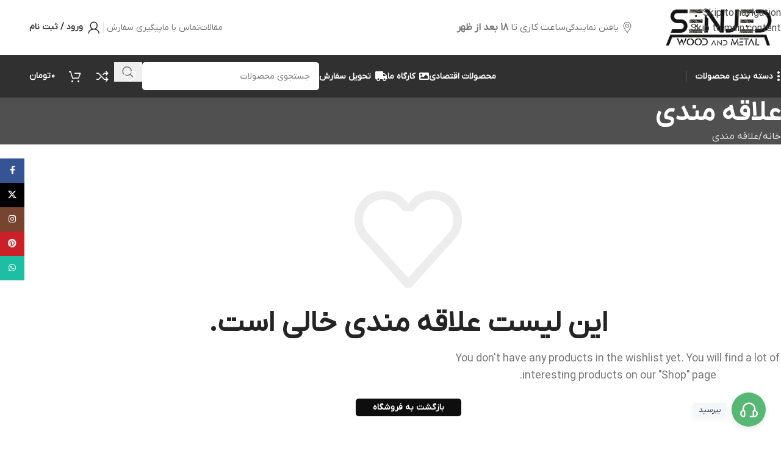

--- FILE ---
content_type: text/html; charset=UTF-8
request_url: https://senjedchoob.com/wishlist/
body_size: 31114
content:
<!DOCTYPE html>
<html dir="rtl" lang="fa-IR" prefix="og: https://ogp.me/ns#">
<head>
	<meta charset="UTF-8">
	<link rel="profile" href="https://gmpg.org/xfn/11">
	<link rel="pingback" href="https://senjedchoob.com/xmlrpc.php">

	
<!-- بهینه سازی موتور جستجو توسط رنک مث پرو - https://rankmath.com/ -->
<title>علاقه مندی - سنجد چوب</title>
<meta name="robots" content="follow, noindex"/>
<meta property="og:locale" content="fa_IR" />
<meta property="og:type" content="article" />
<meta property="og:title" content="علاقه مندی - سنجد چوب" />
<meta property="og:url" content="https://senjedchoob.com/wishlist/" />
<meta property="og:site_name" content="سنجد چوب" />
<meta property="og:updated_time" content="2023-08-14T09:22:58+03:30" />
<meta property="og:image" content="https://senjedchoob.com/wp-content/uploads/2022/10/logo-senjed-1200-630.png" />
<meta property="og:image:secure_url" content="https://senjedchoob.com/wp-content/uploads/2022/10/logo-senjed-1200-630.png" />
<meta property="og:image:width" content="1200" />
<meta property="og:image:height" content="630" />
<meta property="og:image:alt" content="لوگو سنجد چوب" />
<meta property="og:image:type" content="image/png" />
<meta property="article:published_time" content="2022-05-23T11:11:48+00:00" />
<meta property="article:modified_time" content="2023-08-14T09:22:58+00:00" />
<meta name="twitter:card" content="summary_large_image" />
<meta name="twitter:title" content="علاقه مندی - سنجد چوب" />
<meta name="twitter:image" content="https://senjedchoob.com/wp-content/uploads/2022/10/logo-senjed-1200-630.png" />
<meta name="twitter:label1" content="زمان خواندن" />
<meta name="twitter:data1" content="کمتر از یک دقیقه" />
<script type="application/ld+json" class="rank-math-schema-pro">{"@context":"https://schema.org","@graph":[{"@type":"Organization","@id":"https://senjedchoob.com/#organization","name":"\u0633\u0646\u062c\u062f \u0686\u0648\u0628","url":"https://senjedchoob.com","logo":{"@type":"ImageObject","@id":"https://senjedchoob.com/#logo","url":"https://senjedchoob.com/wp-content/uploads/2022/10/logo-senjed-112.png","contentUrl":"https://senjedchoob.com/wp-content/uploads/2022/10/logo-senjed-112.png","caption":"\u0633\u0646\u062c\u062f \u0686\u0648\u0628","inLanguage":"fa-IR","width":"112","height":"112"}},{"@type":"WebSite","@id":"https://senjedchoob.com/#website","url":"https://senjedchoob.com","name":"\u0633\u0646\u062c\u062f \u0686\u0648\u0628","publisher":{"@id":"https://senjedchoob.com/#organization"},"inLanguage":"fa-IR"},{"@type":"ImageObject","@id":"https://senjedchoob.com/wp-content/uploads/2022/10/logo-senjed-1200-630.png","url":"https://senjedchoob.com/wp-content/uploads/2022/10/logo-senjed-1200-630.png","width":"1200","height":"630","caption":"\u0644\u0648\u06af\u0648 \u0633\u0646\u062c\u062f \u0686\u0648\u0628","inLanguage":"fa-IR"},{"@type":"BreadcrumbList","@id":"https://senjedchoob.com/wishlist/#breadcrumb","itemListElement":[{"@type":"ListItem","position":"1","item":{"@id":"https://senjedchoob.com","name":"\u062e\u0627\u0646\u0647"}},{"@type":"ListItem","position":"2","item":{"@id":"https://senjedchoob.com/wishlist/","name":"\u0639\u0644\u0627\u0642\u0647 \u0645\u0646\u062f\u06cc"}}]},{"@type":"WebPage","@id":"https://senjedchoob.com/wishlist/#webpage","url":"https://senjedchoob.com/wishlist/","name":"\u0639\u0644\u0627\u0642\u0647 \u0645\u0646\u062f\u06cc - \u0633\u0646\u062c\u062f \u0686\u0648\u0628","datePublished":"2022-05-23T11:11:48+04:30","dateModified":"2023-08-14T09:22:58+03:30","isPartOf":{"@id":"https://senjedchoob.com/#website"},"primaryImageOfPage":{"@id":"https://senjedchoob.com/wp-content/uploads/2022/10/logo-senjed-1200-630.png"},"inLanguage":"fa-IR","breadcrumb":{"@id":"https://senjedchoob.com/wishlist/#breadcrumb"}},{"@type":"Person","@id":"https://senjedchoob.com/author/rtmehdi/","name":"\u0645\u062f\u06cc\u0631","url":"https://senjedchoob.com/author/rtmehdi/","image":{"@type":"ImageObject","@id":"https://secure.gravatar.com/avatar/f86a577c180689e87be8ddfc9d47e1648400d9a6c11d162fdc7c7b19aeafc8b7?s=96&amp;d=mm&amp;r=g","url":"https://secure.gravatar.com/avatar/f86a577c180689e87be8ddfc9d47e1648400d9a6c11d162fdc7c7b19aeafc8b7?s=96&amp;d=mm&amp;r=g","caption":"\u0645\u062f\u06cc\u0631","inLanguage":"fa-IR"},"worksFor":{"@id":"https://senjedchoob.com/#organization"}},{"@type":"Article","headline":"\u0639\u0644\u0627\u0642\u0647 \u0645\u0646\u062f\u06cc - \u0633\u0646\u062c\u062f \u0686\u0648\u0628","datePublished":"2022-05-23T11:11:48+04:30","dateModified":"2023-08-14T09:22:58+03:30","author":{"@id":"https://senjedchoob.com/author/rtmehdi/","name":"\u0645\u062f\u06cc\u0631"},"publisher":{"@id":"https://senjedchoob.com/#organization"},"name":"\u0639\u0644\u0627\u0642\u0647 \u0645\u0646\u062f\u06cc - \u0633\u0646\u062c\u062f \u0686\u0648\u0628","@id":"https://senjedchoob.com/wishlist/#richSnippet","isPartOf":{"@id":"https://senjedchoob.com/wishlist/#webpage"},"image":{"@id":"https://senjedchoob.com/wp-content/uploads/2022/10/logo-senjed-1200-630.png"},"inLanguage":"fa-IR","mainEntityOfPage":{"@id":"https://senjedchoob.com/wishlist/#webpage"}}]}</script>
<!-- /افزونه سئو وردپرس رنک مث -->

<link href='https://fonts.gstatic.com' crossorigin rel='preconnect' />
<link rel="alternate" type="application/rss+xml" title="سنجد چوب &raquo; خوراک" href="https://senjedchoob.com/feed/" />
<link rel="alternate" type="application/rss+xml" title="سنجد چوب &raquo; خوراک دیدگاه‌ها" href="https://senjedchoob.com/comments/feed/" />
<link rel="alternate" title="oEmbed (JSON)" type="application/json+oembed" href="https://senjedchoob.com/wp-json/oembed/1.0/embed?url=https%3A%2F%2Fsenjedchoob.com%2Fwishlist%2F" />
<link rel="alternate" title="oEmbed (XML)" type="text/xml+oembed" href="https://senjedchoob.com/wp-json/oembed/1.0/embed?url=https%3A%2F%2Fsenjedchoob.com%2Fwishlist%2F&#038;format=xml" />
<style id='wp-img-auto-sizes-contain-inline-css' type='text/css'>
img:is([sizes=auto i],[sizes^="auto," i]){contain-intrinsic-size:3000px 1500px}
/*# sourceURL=wp-img-auto-sizes-contain-inline-css */
</style>
<style id='safe-svg-svg-icon-style-inline-css' type='text/css'>
.safe-svg-cover{text-align:center}.safe-svg-cover .safe-svg-inside{display:inline-block;max-width:100%}.safe-svg-cover svg{fill:currentColor;height:100%;max-height:100%;max-width:100%;width:100%}

/*# sourceURL=https://senjedchoob.com/wp-content/plugins/safe-svg/dist/safe-svg-block-frontend.css */
</style>
<link rel='stylesheet' id='uwacmz-rtl-public-style-css' href='https://senjedchoob.com/wp-content/plugins/uwac/assets/css/rtl-public.css?ver=5.6' type='text/css' media='all' />
<link rel='stylesheet' id='uwacmz-icons-css' href='https://senjedchoob.com/wp-content/plugins/uwac/assets/css/all.css?ver=6.9' type='text/css' media='all' />
<style id='woocommerce-inline-inline-css' type='text/css'>
.woocommerce form .form-row .required { visibility: visible; }
/*# sourceURL=woocommerce-inline-inline-css */
</style>
<link rel='stylesheet' id='mega-theme-icon-css' href='https://senjedchoob.com/wp-content/plugins/elementor-pro/megatheme/includes/icon/style.css?ver=6.9' type='text/css' media='all' />
<link rel='stylesheet' id='elementor-frontend-css' href='https://senjedchoob.com/wp-content/plugins/elementor/assets/css/frontend-rtl.min.css?ver=3.33.3' type='text/css' media='all' />
<link rel='stylesheet' id='e-popup-css' href='https://senjedchoob.com/wp-content/plugins/elementor-pro/assets/css/conditionals/popup.min.css?ver=3.33.1' type='text/css' media='all' />
<link rel='stylesheet' id='elementor-icons-css' href='https://senjedchoob.com/wp-content/plugins/elementor/assets/lib/eicons/css/elementor-icons.min.css?ver=5.44.0' type='text/css' media='all' />
<link rel='stylesheet' id='elementor-post-5-css' href='https://senjedchoob.com/wp-content/uploads/elementor/css/post-5.css?ver=1765037838' type='text/css' media='all' />
<link rel='stylesheet' id='megatheme-font-css' href='https://senjedchoob.com/wp-content/plugins/elementor-pro/megatheme/includes/fonts.css?ver=6.9' type='text/css' media='all' />
<link rel='stylesheet' id='custom-elementor-editor-font-css' href='https://senjedchoob.com/wp-content/plugins/elementor-pro/megatheme/includes/fonts/iranyekanx/fontface.css?ver=6.9' type='text/css' media='all' />
<link rel='stylesheet' id='elementor-post-16584-css' href='https://senjedchoob.com/wp-content/uploads/elementor/css/post-16584.css?ver=1765037838' type='text/css' media='all' />
<link rel='stylesheet' id='pDate-style-css' href='https://senjedchoob.com/wp-content/plugins/elementor-pro/megatheme/includes/assets/css/persian-datepicker.min.css?ver=6.9' type='text/css' media='all' />
<link rel='stylesheet' id='wd-style-base-css' href='https://senjedchoob.com/wp-content/themes/woodmart/css/parts/base-rtl.min.css?ver=8.3.4' type='text/css' media='all' />
<link rel='stylesheet' id='wd-helpers-wpb-elem-css' href='https://senjedchoob.com/wp-content/themes/woodmart/css/parts/helpers-wpb-elem.min.css?ver=8.3.4' type='text/css' media='all' />
<link rel='stylesheet' id='wd-elementor-base-css' href='https://senjedchoob.com/wp-content/themes/woodmart/css/parts/int-elem-base-rtl.min.css?ver=8.3.4' type='text/css' media='all' />
<link rel='stylesheet' id='wd-elementor-pro-base-css' href='https://senjedchoob.com/wp-content/themes/woodmart/css/parts/int-elementor-pro-rtl.min.css?ver=8.3.4' type='text/css' media='all' />
<link rel='stylesheet' id='wd-woocommerce-base-css' href='https://senjedchoob.com/wp-content/themes/woodmart/css/parts/woocommerce-base-rtl.min.css?ver=8.3.4' type='text/css' media='all' />
<link rel='stylesheet' id='wd-mod-star-rating-css' href='https://senjedchoob.com/wp-content/themes/woodmart/css/parts/mod-star-rating.min.css?ver=8.3.4' type='text/css' media='all' />
<link rel='stylesheet' id='wd-woocommerce-block-notices-css' href='https://senjedchoob.com/wp-content/themes/woodmart/css/parts/woo-mod-block-notices-rtl.min.css?ver=8.3.4' type='text/css' media='all' />
<link rel='stylesheet' id='wd-page-my-account-predefined-css' href='https://senjedchoob.com/wp-content/themes/woodmart/css/parts/woo-page-my-account-predefined.min.css?ver=8.3.4' type='text/css' media='all' />
<link rel='stylesheet' id='wd-page-wishlist-css' href='https://senjedchoob.com/wp-content/themes/woodmart/css/parts/woo-page-wishlist.min.css?ver=8.3.4' type='text/css' media='all' />
<link rel='stylesheet' id='wd-page-my-account-css' href='https://senjedchoob.com/wp-content/themes/woodmart/css/parts/woo-page-my-account.min.css?ver=8.3.4' type='text/css' media='all' />
<link rel='stylesheet' id='wd-woo-mod-shop-attributes-css' href='https://senjedchoob.com/wp-content/themes/woodmart/css/parts/woo-mod-shop-attributes.min.css?ver=8.3.4' type='text/css' media='all' />
<link rel='stylesheet' id='wd-header-base-css' href='https://senjedchoob.com/wp-content/themes/woodmart/css/parts/header-base-rtl.min.css?ver=8.3.4' type='text/css' media='all' />
<link rel='stylesheet' id='wd-mod-tools-css' href='https://senjedchoob.com/wp-content/themes/woodmart/css/parts/mod-tools.min.css?ver=8.3.4' type='text/css' media='all' />
<link rel='stylesheet' id='wd-text-block-css' href='https://senjedchoob.com/wp-content/themes/woodmart/css/parts/el-text-block.min.css?ver=8.3.4' type='text/css' media='all' />
<link rel='stylesheet' id='wd-button-css' href='https://senjedchoob.com/wp-content/themes/woodmart/css/parts/el-button.min.css?ver=8.3.4' type='text/css' media='all' />
<link rel='stylesheet' id='wd-list-css' href='https://senjedchoob.com/wp-content/themes/woodmart/css/parts/el-list-rtl.min.css?ver=8.3.4' type='text/css' media='all' />
<link rel='stylesheet' id='wd-el-list-css' href='https://senjedchoob.com/wp-content/themes/woodmart/css/parts/el-list-wpb-elem.min.css?ver=8.3.4' type='text/css' media='all' />
<link rel='stylesheet' id='wd-header-elements-base-css' href='https://senjedchoob.com/wp-content/themes/woodmart/css/parts/header-el-base-rtl.min.css?ver=8.3.4' type='text/css' media='all' />
<link rel='stylesheet' id='wd-woo-mod-login-form-css' href='https://senjedchoob.com/wp-content/themes/woodmart/css/parts/woo-mod-login-form.min.css?ver=8.3.4' type='text/css' media='all' />
<link rel='stylesheet' id='wd-header-my-account-css' href='https://senjedchoob.com/wp-content/themes/woodmart/css/parts/header-el-my-account-rtl.min.css?ver=8.3.4' type='text/css' media='all' />
<link rel='stylesheet' id='wd-dropdown-aside-css' href='https://senjedchoob.com/wp-content/themes/woodmart/css/parts/mod-dropdown-aside-rtl.min.css?ver=8.3.4' type='text/css' media='all' />
<link rel='stylesheet' id='wd-header-search-css' href='https://senjedchoob.com/wp-content/themes/woodmart/css/parts/header-el-search-rtl.min.css?ver=8.3.4' type='text/css' media='all' />
<link rel='stylesheet' id='wd-header-search-form-css' href='https://senjedchoob.com/wp-content/themes/woodmart/css/parts/header-el-search-form-rtl.min.css?ver=8.3.4' type='text/css' media='all' />
<link rel='stylesheet' id='wd-wd-search-form-css' href='https://senjedchoob.com/wp-content/themes/woodmart/css/parts/wd-search-form.min.css?ver=8.3.4' type='text/css' media='all' />
<link rel='stylesheet' id='wd-wd-search-dropdown-css' href='https://senjedchoob.com/wp-content/themes/woodmart/css/parts/wd-search-dropdown-rtl.min.css?ver=8.3.4' type='text/css' media='all' />
<link rel='stylesheet' id='wd-header-cart-side-css' href='https://senjedchoob.com/wp-content/themes/woodmart/css/parts/header-el-cart-side.min.css?ver=8.3.4' type='text/css' media='all' />
<link rel='stylesheet' id='wd-woo-mod-quantity-css' href='https://senjedchoob.com/wp-content/themes/woodmart/css/parts/woo-mod-quantity.min.css?ver=8.3.4' type='text/css' media='all' />
<link rel='stylesheet' id='wd-header-cart-css' href='https://senjedchoob.com/wp-content/themes/woodmart/css/parts/header-el-cart-rtl.min.css?ver=8.3.4' type='text/css' media='all' />
<link rel='stylesheet' id='wd-widget-shopping-cart-css' href='https://senjedchoob.com/wp-content/themes/woodmart/css/parts/woo-widget-shopping-cart.min.css?ver=8.3.4' type='text/css' media='all' />
<link rel='stylesheet' id='wd-widget-product-list-css' href='https://senjedchoob.com/wp-content/themes/woodmart/css/parts/woo-widget-product-list.min.css?ver=8.3.4' type='text/css' media='all' />
<link rel='stylesheet' id='wd-header-mobile-nav-dropdown-css' href='https://senjedchoob.com/wp-content/themes/woodmart/css/parts/header-el-mobile-nav-dropdown.min.css?ver=8.3.4' type='text/css' media='all' />
<link rel='stylesheet' id='wd-page-title-css' href='https://senjedchoob.com/wp-content/themes/woodmart/css/parts/page-title.min.css?ver=8.3.4' type='text/css' media='all' />
<link rel='stylesheet' id='wd-woo-page-empty-page-css' href='https://senjedchoob.com/wp-content/themes/woodmart/css/parts/woo-page-empty-page.min.css?ver=8.3.4' type='text/css' media='all' />
<link rel='stylesheet' id='wd-widget-collapse-css' href='https://senjedchoob.com/wp-content/themes/woodmart/css/parts/opt-widget-collapse.min.css?ver=8.3.4' type='text/css' media='all' />
<link rel='stylesheet' id='wd-footer-base-css' href='https://senjedchoob.com/wp-content/themes/woodmart/css/parts/footer-base.min.css?ver=8.3.4' type='text/css' media='all' />
<link rel='stylesheet' id='wd-info-box-css' href='https://senjedchoob.com/wp-content/themes/woodmart/css/parts/el-info-box-rtl.min.css?ver=8.3.4' type='text/css' media='all' />
<link rel='stylesheet' id='wd-lazy-loading-css' href='https://senjedchoob.com/wp-content/themes/woodmart/css/parts/opt-lazy-load.min.css?ver=8.3.4' type='text/css' media='all' />
<link rel='stylesheet' id='wd-image-gallery-css' href='https://senjedchoob.com/wp-content/themes/woodmart/css/parts/el-gallery.min.css?ver=8.3.4' type='text/css' media='all' />
<link rel='stylesheet' id='wd-social-icons-css' href='https://senjedchoob.com/wp-content/themes/woodmart/css/parts/el-social-icons.min.css?ver=8.3.4' type='text/css' media='all' />
<link rel='stylesheet' id='wd-social-icons-styles-css' href='https://senjedchoob.com/wp-content/themes/woodmart/css/parts/el-social-styles.min.css?ver=8.3.4' type='text/css' media='all' />
<link rel='stylesheet' id='wd-scroll-top-css' href='https://senjedchoob.com/wp-content/themes/woodmart/css/parts/opt-scrolltotop-rtl.min.css?ver=8.3.4' type='text/css' media='all' />
<link rel='stylesheet' id='wd-popular-requests-css' href='https://senjedchoob.com/wp-content/themes/woodmart/css/parts/opt-popular-requests.min.css?ver=8.3.4' type='text/css' media='all' />
<link rel='stylesheet' id='wd-header-search-fullscreen-css' href='https://senjedchoob.com/wp-content/themes/woodmart/css/parts/header-el-search-fullscreen-general.min.css?ver=8.3.4' type='text/css' media='all' />
<link rel='stylesheet' id='wd-header-search-fullscreen-2-css' href='https://senjedchoob.com/wp-content/themes/woodmart/css/parts/header-el-search-fullscreen-2.min.css?ver=8.3.4' type='text/css' media='all' />
<link rel='stylesheet' id='wd-wd-search-results-css' href='https://senjedchoob.com/wp-content/themes/woodmart/css/parts/wd-search-results.min.css?ver=8.3.4' type='text/css' media='all' />
<link rel='stylesheet' id='wd-wd-search-cat-css' href='https://senjedchoob.com/wp-content/themes/woodmart/css/parts/wd-search-cat-rtl.min.css?ver=8.3.4' type='text/css' media='all' />
<link rel='stylesheet' id='wd-header-my-account-sidebar-css' href='https://senjedchoob.com/wp-content/themes/woodmart/css/parts/header-el-my-account-sidebar.min.css?ver=8.3.4' type='text/css' media='all' />
<link rel='stylesheet' id='wd-sticky-social-buttons-css' href='https://senjedchoob.com/wp-content/themes/woodmart/css/parts/opt-sticky-social-rtl.min.css?ver=8.3.4' type='text/css' media='all' />
<link rel='stylesheet' id='wd-bottom-toolbar-css' href='https://senjedchoob.com/wp-content/themes/woodmart/css/parts/opt-bottom-toolbar-rtl.min.css?ver=8.3.4' type='text/css' media='all' />
<script type="text/javascript" src="https://senjedchoob.com/wp-includes/js/jquery/jquery.min.js?ver=3.7.1" id="jquery-core-js"></script>
<script type="text/javascript" src="https://senjedchoob.com/wp-includes/js/jquery/jquery-migrate.min.js?ver=3.4.1" id="jquery-migrate-js"></script>
<script type="text/javascript" id="front-ajax-js-extra">
/* <![CDATA[ */
var uwacmz = {"ajaxurl":"https://senjedchoob.com/wp-admin/admin-ajax.php","_nonce":"cb8ff26bee"};
//# sourceURL=front-ajax-js-extra
/* ]]> */
</script>
<script type="text/javascript" src="https://senjedchoob.com/wp-content/plugins/uwac/assets/js/front-ajax.js?ver=5.6" id="front-ajax-js"></script>
<script type="text/javascript" src="https://senjedchoob.com/wp-content/plugins/uwac/assets/js/widget.js?ver=5.6" id="uwac-widget-js"></script>
<script type="text/javascript" src="https://senjedchoob.com/wp-content/plugins/woocommerce/assets/js/jquery-blockui/jquery.blockUI.min.js?ver=2.7.0-wc.10.3.6" id="wc-jquery-blockui-js" defer="defer" data-wp-strategy="defer"></script>
<script type="text/javascript" id="wc-add-to-cart-js-extra">
/* <![CDATA[ */
var wc_add_to_cart_params = {"ajax_url":"/wp-admin/admin-ajax.php","wc_ajax_url":"/?wc-ajax=%%endpoint%%","i18n_view_cart":"\u0645\u0634\u0627\u0647\u062f\u0647 \u0633\u0628\u062f \u062e\u0631\u06cc\u062f","cart_url":"https://senjedchoob.com/cart/","is_cart":"","cart_redirect_after_add":"no"};
//# sourceURL=wc-add-to-cart-js-extra
/* ]]> */
</script>
<script type="text/javascript" src="https://senjedchoob.com/wp-content/plugins/woocommerce/assets/js/frontend/add-to-cart.min.js?ver=10.3.6" id="wc-add-to-cart-js" defer="defer" data-wp-strategy="defer"></script>
<script type="text/javascript" src="https://senjedchoob.com/wp-content/plugins/woocommerce/assets/js/js-cookie/js.cookie.min.js?ver=2.1.4-wc.10.3.6" id="wc-js-cookie-js" defer="defer" data-wp-strategy="defer"></script>
<script type="text/javascript" id="woocommerce-js-extra">
/* <![CDATA[ */
var woocommerce_params = {"ajax_url":"/wp-admin/admin-ajax.php","wc_ajax_url":"/?wc-ajax=%%endpoint%%","i18n_password_show":"\u0646\u0645\u0627\u06cc\u0634 \u0631\u0645\u0632\u0639\u0628\u0648\u0631","i18n_password_hide":"Hide password"};
//# sourceURL=woocommerce-js-extra
/* ]]> */
</script>
<script type="text/javascript" src="https://senjedchoob.com/wp-content/plugins/woocommerce/assets/js/frontend/woocommerce.min.js?ver=10.3.6" id="woocommerce-js" defer="defer" data-wp-strategy="defer"></script>
<script type="text/javascript" src="https://senjedchoob.com/wp-content/themes/woodmart/js/libs/device.min.js?ver=8.3.4" id="wd-device-library-js"></script>
<script type="text/javascript" src="https://senjedchoob.com/wp-content/themes/woodmart/js/scripts/global/scrollBar.min.js?ver=8.3.4" id="wd-scrollbar-js"></script>
<link rel="https://api.w.org/" href="https://senjedchoob.com/wp-json/" /><link rel="alternate" title="JSON" type="application/json" href="https://senjedchoob.com/wp-json/wp/v2/pages/291" /><link rel="EditURI" type="application/rsd+xml" title="RSD" href="https://senjedchoob.com/xmlrpc.php?rsd" />
<link rel="stylesheet" href="https://senjedchoob.com/wp-content/themes/woodmart/rtl.css" type="text/css" media="screen" /><meta name="generator" content="WordPress 6.9" />
<link rel='shortlink' href='https://senjedchoob.com/?p=291' />
					<meta name="viewport" content="width=device-width, initial-scale=1.0, maximum-scale=1.0, user-scalable=no">
										<noscript><style>.woocommerce-product-gallery{ opacity: 1 !important; }</style></noscript>
	<!-- Google Tag Manager -->
<script>(function(w,d,s,l,i){w[l]=w[l]||[];w[l].push({'gtm.start':
new Date().getTime(),event:'gtm.js'});var f=d.getElementsByTagName(s)[0],
j=d.createElement(s),dl=l!='dataLayer'?'&l='+l:'';j.async=true;j.src=
'https://www.googletagmanager.com/gtm.js?id='+i+dl;f.parentNode.insertBefore(j,f);
})(window,document,'script','dataLayer','GTM-5MK47VN');</script>
<!-- End Google Tag Manager -->
<style type="text/css">.recentcomments a{display:inline !important;padding:0 !important;margin:0 !important;}</style>			<style>
				.e-con.e-parent:nth-of-type(n+4):not(.e-lazyloaded):not(.e-no-lazyload),
				.e-con.e-parent:nth-of-type(n+4):not(.e-lazyloaded):not(.e-no-lazyload) * {
					background-image: none !important;
				}
				@media screen and (max-height: 1024px) {
					.e-con.e-parent:nth-of-type(n+3):not(.e-lazyloaded):not(.e-no-lazyload),
					.e-con.e-parent:nth-of-type(n+3):not(.e-lazyloaded):not(.e-no-lazyload) * {
						background-image: none !important;
					}
				}
				@media screen and (max-height: 640px) {
					.e-con.e-parent:nth-of-type(n+2):not(.e-lazyloaded):not(.e-no-lazyload),
					.e-con.e-parent:nth-of-type(n+2):not(.e-lazyloaded):not(.e-no-lazyload) * {
						background-image: none !important;
					}
				}
			</style>
			<link rel="icon" href="https://senjedchoob.com/wp-content/uploads/2025/02/cropped-senjed-vector2-32x32.png" sizes="32x32" />
<link rel="icon" href="https://senjedchoob.com/wp-content/uploads/2025/02/cropped-senjed-vector2-192x192.png" sizes="192x192" />
<link rel="apple-touch-icon" href="https://senjedchoob.com/wp-content/uploads/2025/02/cropped-senjed-vector2-180x180.png" />
<meta name="msapplication-TileImage" content="https://senjedchoob.com/wp-content/uploads/2025/02/cropped-senjed-vector2-270x270.png" />
		<style type="text/css" id="wp-custom-css">
			body {
	-moz-font-feature-settings: "ss02";
    -webkit-font-feature-settings: "ss02";
    font-feature-settings: "ss02";
}

.product.category-grid-item .wd-entities-title {
    font-size: 15px !important;
}
.category-grid-item .more-products>a {
    font-size: 13px;
}

.promo-banner-wrapper {
	border-radius:15px;
	overflow: hidden;
}
.box-icon-align-top .box-icon-wrapper {
    margin-bottom: 10px;
}		</style>
		<style>
		
		</style>			<style id="wd-style-header_904566-css" data-type="wd-style-header_904566">
				:root{
	--wd-top-bar-h: .00001px;
	--wd-top-bar-sm-h: .00001px;
	--wd-top-bar-sticky-h: .00001px;
	--wd-top-bar-brd-w: .00001px;

	--wd-header-general-h: 90px;
	--wd-header-general-sm-h: 60px;
	--wd-header-general-sticky-h: .00001px;
	--wd-header-general-brd-w: .00001px;

	--wd-header-bottom-h: 70px;
	--wd-header-bottom-sm-h: 62px;
	--wd-header-bottom-sticky-h: 70px;
	--wd-header-bottom-brd-w: .00001px;

	--wd-header-clone-h: .00001px;

	--wd-header-brd-w: calc(var(--wd-top-bar-brd-w) + var(--wd-header-general-brd-w) + var(--wd-header-bottom-brd-w));
	--wd-header-h: calc(var(--wd-top-bar-h) + var(--wd-header-general-h) + var(--wd-header-bottom-h) + var(--wd-header-brd-w));
	--wd-header-sticky-h: calc(var(--wd-top-bar-sticky-h) + var(--wd-header-general-sticky-h) + var(--wd-header-bottom-sticky-h) + var(--wd-header-clone-h) + var(--wd-header-brd-w));
	--wd-header-sm-h: calc(var(--wd-top-bar-sm-h) + var(--wd-header-general-sm-h) + var(--wd-header-bottom-sm-h) + var(--wd-header-brd-w));
}






.whb-header-bottom .wd-dropdown {
	margin-top: 14px;
}

.whb-header-bottom .wd-dropdown:after {
	height: 25px;
}

.whb-sticked .whb-header-bottom .wd-dropdown:not(.sub-sub-menu) {
	margin-top: 14px;
}

.whb-sticked .whb-header-bottom .wd-dropdown:not(.sub-sub-menu):after {
	height: 25px;
}


		
.whb-s62vgl37p052mdljwdfp form.searchform {
	--wd-form-height: 46px;
}
.whb-s62vgl37p052mdljwdfp.wd-search-form.wd-header-search-form .searchform {
	--wd-form-bg: rgba(255, 255, 255, 1);
}
.whb-agekq5py2x6bca658nmc form.searchform {
	--wd-form-height: 42px;
}
.whb-agekq5py2x6bca658nmc.wd-search-form.wd-header-search-form-mobile .searchform {
	--wd-form-bg: rgba(255, 255, 255, 1);
}
.whb-header-bottom {
	background-color: rgba(48, 48, 48, 1);
}
			</style>
						<style id="wd-style-theme_settings_default-css" data-type="wd-style-theme_settings_default">
				@font-face {
	font-weight: normal;
	font-style: normal;
	font-family: "woodmart-font";
	src: url("//senjedchoob.com/wp-content/themes/woodmart/fonts/woodmart-font-1-400.woff2?v=8.3.4") format("woff2");
	font-display:swap;
}

:root {
	--wd-text-font: iranyekan;
	--wd-text-font-weight: 400;
	--wd-text-color: #777777;
	--wd-text-font-size: 16px;
	--wd-title-font: iranyekan;
	--wd-title-font-weight: 700;
	--wd-title-color: #242424;
	--wd-entities-title-font: iranyekan;
	--wd-entities-title-font-weight: 700;
	--wd-entities-title-transform: none;
	--wd-entities-title-color: rgb(36,36,36);
	--wd-entities-title-color-hover: rgb(51 51 51 / 65%);
	--wd-alternative-font: iranyekan;
	--wd-widget-title-font: iranyekan;
	--wd-widget-title-font-weight: 700;
	--wd-widget-title-transform: none;
	--wd-widget-title-color: #333;
	--wd-widget-title-font-size: 16px;
	--wd-header-el-font: iranyekan;
	--wd-header-el-font-weight: 600;
	--wd-header-el-transform: capitalize;
	--wd-header-el-font-size: 14px;
	--wd-otl-style: dotted;
	--wd-otl-width: 2px;
	--wd-primary-color: rgb(14,14,14);
	--wd-alternative-color: rgb(70,70,70);
	--btn-default-bgcolor: rgb(14,14,14);
	--btn-default-bgcolor-hover: rgb(73,73,73);
	--btn-accented-bgcolor: rgb(14,14,14);
	--btn-accented-bgcolor-hover: rgb(70,70,70);
	--wd-form-brd-width: 0px;
	--notices-success-bg: #459647;
	--notices-success-color: #fff;
	--notices-warning-bg: #E0B252;
	--notices-warning-color: #fff;
	--wd-link-color: rgb(70,70,70);
	--wd-link-color-hover: rgb(14,14,14);
	--wd-sticky-btn-height: 100px;
}
.wd-age-verify-wrap {
	--wd-popup-width: 500px;
}
.wd-popup.wd-promo-popup {
	background-color: rgb(248,248,248);
	background-image: url(https://senjedchoob.com/wp-content/uploads/2022/05/popup-banner.jpg);
	background-repeat: no-repeat;
	background-size: cover;
	background-position: center center;
}
.wd-promo-popup-wrap {
	--wd-popup-width: 800px;
}
.wd-page-title .wd-page-title-bg img {
	object-fit: cover;
	object-position: center center;
}
.wd-footer {
	background-color: #ffffff;
	background-image: none;
}
html .wd-nav.wd-nav-secondary > li > a {
	font-family: iranyekan;	font-weight: 700;
}
html .product.wd-cat .wd-entities-title, html .product.wd-cat.cat-design-replace-title .wd-entities-title, html .wd-masonry-first .wd-cat:first-child .wd-entities-title {
	font-family: iranyekan;	font-size: 18px;
	text-transform: none;
}
html .wd-nav-mobile > li > a {
	font-family: iranyekan;	text-transform: none;
}
.whb-general-header .wd-nav.wd-nav-secondary > li > a {
	font-family: iranyekan;	font-weight: 400;
	color: rgb(119,119,119);
}
.whb-general-header .wd-nav.wd-nav-secondary > li:hover > a, .whb-general-header .wd-nav.wd-nav-secondary > li.current-menu-item > a {
	color: rgb(36,36,36);
}
html .entry-summary .single_add_to_cart_button, .wd-single-add-cart .single_add_to_cart_button, html .wd-sticky-btn-cart .single_add_to_cart_button, html .wd-sticky-add-to-cart, html .wd-sticky-btn.wd-quantity-overlap div.quantity input[type] {
	color: rgb(255,255,255);
	background: rgb(14,14,14);
}
html .entry-summary .single_add_to_cart_button:hover, .wd-single-add-cart .single_add_to_cart_button:hover, html .wd-sticky-btn-cart .single_add_to_cart_button:hover, html .wd-sticky-add-to-cart:hover, html .wd-sticky-btn.wd-quantity-overlap .cart:hover > div.quantity input[type], html .wd-sticky-btn.wd-quantity-overlap .cart:hover > div.quantity+.button {
	background: rgb(70,70,70);
}
body, [class*=color-scheme-light], [class*=color-scheme-dark], .wd-search-form[class*="wd-header-search-form"] form.searchform, .wd-el-search .searchform {
	--wd-form-color: rgb(119,119,119);
	--wd-form-placeholder-color: rgb(119,119,119);
	--wd-form-bg: rgba(15,15,15,0.04);
}
.mfp-wrap.wd-popup-quick-view-wrap {
	--wd-popup-width: 920px;
}

@media (max-width: 1024px) {
	:root {
		--wd-sticky-btn-height: 95px;
	}

}

@media (max-width: 768.98px) {
	:root {
		--wd-sticky-btn-height: 42px;
	}
	html .product.wd-cat .wd-entities-title, html .product.wd-cat.cat-design-replace-title .wd-entities-title, html .wd-masonry-first .wd-cat:first-child .wd-entities-title {
		font-size: 16px;
	}

}
:root{
--wd-container-w: 1222px;
--wd-form-brd-radius: 5px;
--btn-default-color: #fff;
--btn-default-color-hover: #fff;
--btn-accented-color: #fff;
--btn-accented-color-hover: #fff;
--btn-default-brd-radius: 5px;
--btn-default-box-shadow: none;
--btn-default-box-shadow-hover: none;
--btn-accented-brd-radius: 5px;
--btn-accented-box-shadow: none;
--btn-accented-box-shadow-hover: none;
--wd-brd-radius: 0px;
}



.wd-page-title {
background-color: rgb(80,80,80);
}

			</style>
			</head>

<body class="rtl wp-singular page-template-default page page-id-291 wp-theme-woodmart theme-woodmart woocommerce-no-js wrapper-full-width  categories-accordion-on woodmart-ajax-shop-on sticky-toolbar-on elementor-default elementor-kit-5">
			<script type="text/javascript" id="wd-flicker-fix">// Flicker fix.</script>		<div class="wd-skip-links">
								<a href="#menu-main-navigation" class="wd-skip-navigation btn">
						Skip to navigation					</a>
								<a href="#main-content" class="wd-skip-content btn">
				Skip to main content			</a>
		</div>
		<!-- Google Tag Manager (noscript) -->
<noscript><iframe src="https://www.googletagmanager.com/ns.html?id=GTM-5MK47VN"
height="0" width="0" style="display:none;visibility:hidden"></iframe></noscript>
<!-- End Google Tag Manager (noscript) -->
	
	
	<div class="wd-page-wrapper website-wrapper">
									<header class="whb-header whb-header_904566 whb-sticky-shadow whb-scroll-stick whb-sticky-real whb-hide-on-scroll">
					<div class="whb-main-header">
	
<div class="whb-row whb-general-header whb-not-sticky-row whb-without-bg whb-without-border whb-color-dark whb-flex-flex-middle">
	<div class="container">
		<div class="whb-flex-row whb-general-header-inner">
			<div class="whb-column whb-col-left whb-column8 whb-visible-lg">
	<div class="site-logo whb-u9yfg4pn4tc672cpp0lv">
	<a href="https://senjedchoob.com/" class="wd-logo wd-main-logo" rel="home" aria-label="لوگوی وب سایت">
		<img width="520" height="150" src="https://senjedchoob.com/wp-content/uploads/2025/03/senjed-new-logo.png" class="attachment-full size-full" alt="سنجد چوب" style="max-width:225px;" decoding="async" srcset="https://senjedchoob.com/wp-content/uploads/2025/03/senjed-new-logo.png 520w, https://senjedchoob.com/wp-content/uploads/2025/03/senjed-new-logo-300x87.png 300w, https://senjedchoob.com/wp-content/uploads/2025/03/senjed-new-logo-250x72.png 250w, https://senjedchoob.com/wp-content/uploads/2025/03/senjed-new-logo-150x43.png 150w" sizes="(max-width: 520px) 100vw, 520px" />	</a>
	</div>
</div>
<div class="whb-column whb-col-center whb-column9 whb-visible-lg">
	
<div class="whb-space-element whb-vposf0hvf1x60wez9twi " style="width:30px;"></div>

<nav class="wd-header-nav wd-header-secondary-nav  wd-inline" role="navigation" aria-label="Header current address Megamarket">
	<ul id="menu-header-current-address-megamarket" class="menu wd-nav wd-nav-header wd-nav-secondary wd-style-default wd-gap-s"><li id="menu-item-1518" class="menu-item menu-item-type-custom menu-item-object-custom menu-item-1518 item-level-0 menu-mega-dropdown wd-event-hover menu-item-has-children dropdown-with-height" style="--wd-dropdown-height: 400px;--wd-dropdown-width: 450px;"><a href="#" class="woodmart-nav-link"><img  src="https://senjedchoob.com/wp-content/uploads/2022/05/map-point.svg" title="map-point" loading="lazy" class="wd-nav-img" width="18" height="18"><span class="nav-link-text">یافتن نمایندگی</span></a>
<div class="wd-dropdown-menu wd-dropdown wd-design-sized color-scheme-dark">

<div class="container wd-entry-content">
			<link rel="stylesheet" id="elementor-post-514-css" href="https://senjedchoob.com/wp-content/uploads/elementor/css/post-514.css?ver=1765037838" type="text/css" media="all">
					<div data-elementor-type="wp-post" data-elementor-id="514" class="elementor elementor-514" data-elementor-post-type="cms_block">
						<section class="elementor-section elementor-top-section elementor-element elementor-element-2c8e56a elementor-section-boxed elementor-section-height-default elementor-section-height-default" data-id="2c8e56a" data-element_type="section">
						<div class="elementor-container elementor-column-gap-no">
					<div class="elementor-column elementor-col-50 elementor-top-column elementor-element elementor-element-34797fc" data-id="34797fc" data-element_type="column">
			<div class="elementor-widget-wrap elementor-element-populated">
						<div class="elementor-element elementor-element-2dc8ef8 elementor-widget__width-auto elementor-widget elementor-widget-wd_image_or_svg" data-id="2dc8ef8" data-element_type="widget" data-widget_type="wd_image_or_svg.default">
				<div class="elementor-widget-container">
					
		<div class="wd-image text-left">
								<img width="142" height="50" src="https://senjedchoob.com/wp-content/uploads/2025/03/senjed-new-logo-142x50.png" class="attachment-142x50 size-142x50" alt="سنجد چوب" decoding="async" />					</div>

						</div>
				</div>
				<div class="elementor-element elementor-element-67871f8 elementor-widget elementor-widget-wd_text_block" data-id="67871f8" data-element_type="widget" data-widget_type="wd_text_block.default">
				<div class="elementor-widget-container">
							<div class="wd-text-block reset-last-child text-right">
			
			<p>استان البرز، کرج، کمالشهر، بلوار شهید بهشتی- ظفر 12- بعد از چهارراه- خیابان شهید روستایی- بن بست دوم پلاک 10</p>
					</div>
						</div>
				</div>
				<div class="elementor-element elementor-element-4dd359f elementor-widget elementor-widget-wd_button" data-id="4dd359f" data-element_type="widget" data-widget_type="wd_button.default">
				<div class="elementor-widget-container">
							<div class="wd-button-wrapper text-right" >
			<a class="btn btn-style-bordered btn-shape-rectangle btn-size-small btn-icon-pos-right"  href="https://senjedchoob.com/megamarket-elementor/contact-us/">
				<span class="wd-btn-text" data-elementor-setting-key="text">
					مشخصات فروشگاه				</span>

							</a>
		</div>
						</div>
				</div>
					</div>
		</div>
				<div class="elementor-column elementor-col-50 elementor-top-column elementor-element elementor-element-2eddbc6" data-id="2eddbc6" data-element_type="column">
			<div class="elementor-widget-wrap elementor-element-populated">
						<div class="elementor-element elementor-element-3361ace elementor-widget elementor-widget-wd_text_block" data-id="3361ace" data-element_type="widget" data-widget_type="wd_text_block.default">
				<div class="elementor-widget-container">
							<div class="wd-text-block reset-last-child text-right">
			
			<p>شنبه تا پنجشنبه:<br /><span style="color: #1246ab;"><strong>  </strong></span><span style="color: #333333;"><strong>10 صبح تا 18 بعد از ظهر</strong></span></p>
					</div>
						</div>
				</div>
				<div class="elementor-element elementor-element-441121c elementor-widget elementor-widget-wd_list" data-id="441121c" data-element_type="widget" data-widget_type="wd_list.default">
				<div class="elementor-widget-container">
							<ul class="wd-list color-scheme- wd-fontsize-xs wd-type-icon wd-style-default text-right">
											<li class="elementor-repeater-item-d1ef135">
											<span class="wd-icon"><img  alt="phone" src="https://senjedchoob.com/wp-content/uploads/2022/05/wd-phone-megamarket.svg" title="wd-phone-megamarket" loading="lazy" width="14" height="14"></span>					
					<span class="wd-list-content list-content">
													<a  href="tel:09353862231">
								09353862231							</a>
											</span>
				</li>
					</ul>

						</div>
				</div>
					</div>
		</div>
					</div>
		</section>
				</div>
		
</div>

</div>
</li>
</ul></nav>

<div class="wd-header-text reset-last-child whb-56wv88nngx0pigkzbhzd wd-inline">ساعت کاری تا <strong>18 بعد از ظهر</strong></div>
</div>
<div class="whb-column whb-col-right whb-column10 whb-visible-lg">
	
<nav class="wd-header-nav wd-header-secondary-nav whb-1rmk6belqhaqkctetwks text-right" role="navigation" aria-label="Header menu right Megamarket">
	<ul id="menu-header-menu-right-megamarket" class="menu wd-nav wd-nav-header wd-nav-secondary wd-style-separated wd-gap-m"><li id="menu-item-1118" class="menu-item menu-item-type-post_type menu-item-object-page menu-item-1118 item-level-0 menu-simple-dropdown wd-event-hover" ><a href="https://senjedchoob.com/blog/" class="woodmart-nav-link"><span class="nav-link-text">مقالات</span></a></li>
<li id="menu-item-1928" class="menu-item menu-item-type-post_type menu-item-object-page menu-item-1928 item-level-0 menu-simple-dropdown wd-event-hover" ><a href="https://senjedchoob.com/%d8%aa%d9%85%d8%a7%d8%b3-%d8%a8%d8%a7-%d9%85%d8%a7/" class="woodmart-nav-link"><span class="nav-link-text">تماس با ما</span></a></li>
<li id="menu-item-1120" class="menu-item menu-item-type-post_type menu-item-object-page menu-item-1120 item-level-0 menu-simple-dropdown wd-event-hover" ><a href="https://senjedchoob.com/order-tracking/" class="woodmart-nav-link"><span class="nav-link-text">پیگیری سفارش</span></a></li>
</ul></nav>

<div class="whb-space-element whb-7sb2uvfw1fbekhend87o " style="width:5px;"></div>
<div class="wd-header-divider whb-divider-default whb-dhdaftr6g8s8phqqlqf0"></div>

<div class="whb-space-element whb-sxach9vbnvc5jc5a98pq " style="width:5px;"></div>
<div class="wd-header-my-account wd-tools-element wd-event-hover wd-with-username wd-design-1 wd-account-style-icon login-side-opener whb-la20wo6cxbfz5hvczmmx">
			<a href="https://senjedchoob.com/my-account/" title="حساب کاربری من">
			
				<span class="wd-tools-icon">
									</span>
				<span class="wd-tools-text">
				ورود / ثبت نام			</span>

					</a>

			</div>
</div>
<div class="whb-column whb-mobile-left whb-column_mobile2 whb-hidden-lg whb-empty-column">
	</div>
<div class="whb-column whb-mobile-center whb-column_mobile3 whb-hidden-lg">
	<div class="site-logo whb-kf1yahwtp2p31rt23ipu">
	<a href="https://senjedchoob.com/" class="wd-logo wd-main-logo" rel="home" aria-label="لوگوی وب سایت">
		<img width="520" height="150" src="https://senjedchoob.com/wp-content/uploads/2025/03/senjed-new-logo.png" class="attachment-full size-full" alt="سنجد چوب" style="max-width:150px;" decoding="async" srcset="https://senjedchoob.com/wp-content/uploads/2025/03/senjed-new-logo.png 520w, https://senjedchoob.com/wp-content/uploads/2025/03/senjed-new-logo-300x87.png 300w, https://senjedchoob.com/wp-content/uploads/2025/03/senjed-new-logo-250x72.png 250w, https://senjedchoob.com/wp-content/uploads/2025/03/senjed-new-logo-150x43.png 150w" sizes="(max-width: 520px) 100vw, 520px" />	</a>
	</div>
</div>
<div class="whb-column whb-mobile-right whb-column_mobile4 whb-hidden-lg whb-empty-column">
	</div>
		</div>
	</div>
</div>

<div class="whb-row whb-header-bottom whb-sticky-row whb-with-bg whb-without-border whb-color-light whb-flex-flex-middle">
	<div class="container">
		<div class="whb-flex-row whb-header-bottom-inner">
			<div class="whb-column whb-col-left whb-column11 whb-visible-lg">
	
<nav class="wd-header-nav wd-header-secondary-nav whb-597vx891qgpj1bv2ic1a text-left" role="navigation" aria-label="Categories Megamarket">
	<ul id="menu-categories-megamarket" class="menu wd-nav wd-nav-header wd-nav-secondary wd-style-default wd-gap-s"><li id="menu-item-1115" class="menu-item menu-item-type-custom menu-item-object-custom menu-item-has-children menu-item-1115 item-level-0 menu-mega-dropdown wd-event-hover dropdown-with-height" style="--wd-dropdown-height: 650px;"><a href="#" class="woodmart-nav-link"><img  alt="وکتور فهرست" src="https://senjedchoob.com/wp-content/uploads/2024/11/All-Categories.svg" title="All-Categories" loading="lazy" class="wd-nav-img" width="18" height="18"><span class="nav-link-text">دسته بندی محصولات</span></a><div class="color-scheme-dark wd-design-aside wd-dropdown-menu wd-dropdown wd-style-with-bg"><div class="container wd-entry-content"><div class="wd-sub-menu-wrapp">
<ul class="wd-sub-menu color-scheme-dark">
	<li id="menu-item-1100" class="menu-item menu-item-type-taxonomy menu-item-object-product_cat menu-item-1100 item-level-1 wd-event-hover menu-item-has-children dropdown-load-ajax" ><a href="https://senjedchoob.com/product-category/%d9%85%db%8c%d8%b2/" class="woodmart-nav-link"><img  alt="وکتور میز" src="https://senjedchoob.com/wp-content/uploads/2022/10/Mediamodifier-Design-2.svg" title="وکتور میز" loading="lazy" class="wd-nav-img" width="18" height="18">انواع میز پایه فلزی</a>
	<div class="wd-dropdown-menu wd-dropdown wd-design-default color-scheme-dark">

	<div class="container wd-entry-content">
<div class="dropdown-html-placeholder wd-fill" data-id="1136"></div>
	</div>

	</div>
</li>
	<li id="menu-item-21572" class="menu-item menu-item-type-taxonomy menu-item-object-product_cat menu-item-21572 item-level-1 wd-event-hover menu-item-has-children dropdown-load-ajax" ><a href="https://senjedchoob.com/product-category/%d9%be%d8%a7%db%8c%d9%87-%d9%85%db%8c%d8%b2-%d9%81%d9%84%d8%b2%db%8c/" class="woodmart-nav-link"><img  alt="وکتور پایه میز" src="https://senjedchoob.com/wp-content/uploads/2024/11/metal-leg.svg" title="metal leg" loading="lazy" class="wd-nav-img" width="18" height="18">پایه میز فلزی</a>
	<div class="wd-dropdown-menu wd-dropdown wd-design-default color-scheme-dark">

	<div class="container wd-entry-content">
<div class="dropdown-html-placeholder wd-fill" data-id="21560"></div>
	</div>

	</div>
</li>
	<li id="menu-item-1101" class="menu-item menu-item-type-taxonomy menu-item-object-product_cat menu-item-1101 item-level-1 wd-event-hover menu-item-has-children dropdown-load-ajax" ><a href="https://senjedchoob.com/product-category/%d9%82%d9%81%d8%b3%d9%87-%d9%88-%d8%a7%d8%b3%d8%aa%d9%86%d8%af-%da%af%d9%84%d8%af%d8%a7%d9%86/" class="woodmart-nav-link"><img  alt="شلف و قفسه" src="https://senjedchoob.com/wp-content/uploads/2022/10/Mediamodifier-Design-3.svg" title="شلف و قفسه" loading="lazy" class="wd-nav-img" width="18" height="18">قفسه و استند گلدان</a>
	<div class="wd-dropdown-menu wd-dropdown wd-design-default color-scheme-dark">

	<div class="container wd-entry-content">
<div class="dropdown-html-placeholder wd-fill" data-id="1164"></div>
	</div>

	</div>
</li>
	<li id="menu-item-1106" class="menu-item menu-item-type-taxonomy menu-item-object-product_cat menu-item-1106 item-level-1 wd-event-hover menu-item-has-children dropdown-load-ajax" ><a href="https://senjedchoob.com/product-category/%d9%85%db%8c%d8%b2-%d8%aa%d9%84%d9%88%db%8c%d8%b2%db%8c%d9%88%d9%86-%d9%88-%da%a9%d9%86%d8%b3%d9%88%d9%84/" class="woodmart-nav-link"><img  alt="tv stand" src="https://senjedchoob.com/wp-content/uploads/2022/10/Mediamodifier-Design-4-1.svg" title="tv stand" loading="lazy" class="wd-nav-img" width="18" height="18">میز تلویزیون و کنسول</a>
	<div class="wd-dropdown-menu wd-dropdown wd-design-default color-scheme-dark">

	<div class="container wd-entry-content">
<div class="dropdown-html-placeholder wd-fill" data-id="1172"></div>
	</div>

	</div>
</li>
	<li id="menu-item-1102" class="menu-item menu-item-type-taxonomy menu-item-object-product_cat menu-item-1102 item-level-1 wd-event-hover menu-item-has-children dropdown-load-ajax" ><a href="https://senjedchoob.com/product-category/%d8%ac%d8%a7%da%a9%d9%81%d8%b4%db%8c-%d9%88-%d8%ac%d8%a7%d9%84%d8%a8%d8%a7%d8%b3%db%8c/" class="woodmart-nav-link"><img  alt="وکتور جالباسی" src="https://senjedchoob.com/wp-content/uploads/2022/10/وکتور-جالباسی.svg" title="وکتور جالباسی" loading="lazy" class="wd-nav-img" width="18" height="18">جاکفشی و جالباسی</a>
	<div class="wd-dropdown-menu wd-dropdown wd-design-default color-scheme-dark">

	<div class="container wd-entry-content">
<div class="dropdown-html-placeholder wd-fill" data-id="1179"></div>
	</div>

	</div>
</li>
	<li id="menu-item-1103" class="menu-item menu-item-type-taxonomy menu-item-object-product_cat menu-item-1103 item-level-1 wd-event-hover menu-item-has-children dropdown-load-ajax" ><a href="https://senjedchoob.com/product-category/%d9%85%d8%a8%d9%84-%d9%88-%d8%b5%d9%86%d8%af%d9%84%db%8c/" class="woodmart-nav-link"><img  alt="وکتور صندلی" src="https://senjedchoob.com/wp-content/uploads/2022/10/وکتور-صندلی.svg" title="وکتور صندلی" loading="lazy" class="wd-nav-img" width="18" height="18">مبل و صندلی</a>
	<div class="wd-dropdown-menu wd-dropdown wd-design-default color-scheme-dark">

	<div class="container wd-entry-content">
<div class="dropdown-html-placeholder wd-fill" data-id="1187"></div>
	</div>

	</div>
</li>
	<li id="menu-item-1104" class="menu-item menu-item-type-taxonomy menu-item-object-product_cat menu-item-1104 item-level-1 wd-event-hover menu-item-has-children dropdown-load-ajax" ><a href="https://senjedchoob.com/product-category/%d8%a7%da%a9%d8%b3%d8%b3%d9%88%d8%b1%db%8c-%da%86%d9%88%d8%a8%db%8c-%d9%88-%d9%81%d9%84%d8%b2%db%8c/" class="woodmart-nav-link"><img  alt="وکتور اکسسوری" src="https://senjedchoob.com/wp-content/uploads/2022/10/وکتور-اکسسوری.svg" title="وکتور اکسسوری" loading="lazy" class="wd-nav-img" width="18" height="18">اکسسوری چوبی و فلزی</a>
	<div class="wd-dropdown-menu wd-dropdown wd-design-default color-scheme-dark">

	<div class="container wd-entry-content">
<div class="dropdown-html-placeholder wd-fill" data-id="1197"></div>
	</div>

	</div>
</li>
	<li id="menu-item-1105" class="menu-item menu-item-type-taxonomy menu-item-object-product_cat menu-item-1105 item-level-1 wd-event-hover menu-item-has-children dropdown-load-ajax" ><a href="https://senjedchoob.com/product-category/%d8%ac%d9%84%d9%88%d9%85%d8%a8%d9%84%db%8c-%d9%88-%d8%b9%d8%b3%d9%84%db%8c/" class="woodmart-nav-link"><img  alt="وکتور جلومبلی" src="https://senjedchoob.com/wp-content/uploads/2022/10/وکتور-جلومبلی.svg" title="وکتور جلومبلی" loading="lazy" class="wd-nav-img" width="18" height="18">جلومبلی و عسلی</a>
	<div class="wd-dropdown-menu wd-dropdown wd-design-default color-scheme-dark">

	<div class="container wd-entry-content">
<div class="dropdown-html-placeholder wd-fill" data-id="1210"></div>
	</div>

	</div>
</li>
	<li id="menu-item-6822" class="menu-item menu-item-type-taxonomy menu-item-object-product_cat menu-item-6822 item-level-1 wd-event-hover menu-item-has-children dropdown-load-ajax" ><a href="https://senjedchoob.com/product-category/bed/" class="woodmart-nav-link"><img  alt="وکتور سرویس خواب" src="https://senjedchoob.com/wp-content/uploads/2022/12/Mediamodifier-Design-6-1.svg" title="Mediamodifier-Design (6)" loading="lazy" class="wd-nav-img" width="18" height="18">سرویس خواب</a>
	<div class="wd-dropdown-menu wd-dropdown wd-design-default color-scheme-dark">

	<div class="container wd-entry-content">
<div class="dropdown-html-placeholder wd-fill" data-id="6796"></div>
	</div>

	</div>
</li>
	<li id="menu-item-21582" class="menu-item menu-item-type-taxonomy menu-item-object-product_cat menu-item-21582 item-level-1 wd-event-hover menu-item-has-children dropdown-load-ajax" ><a href="https://senjedchoob.com/product-category/%d9%85%d8%ad%d8%b5%d9%88%d9%84%d8%a7%d8%aa-%d8%a7%d9%82%d8%aa%d8%b5%d8%a7%d8%af%db%8c/" class="woodmart-nav-link"><img  alt="وکتور اقتصادی" src="https://senjedchoob.com/wp-content/uploads/2024/11/economic-products-1.svg" title="economic products" loading="lazy" class="wd-nav-img" width="18" height="18">محصولات اقتصادی</a>
	<div class="wd-dropdown-menu wd-dropdown wd-design-default color-scheme-dark">

	<div class="container wd-entry-content">
<div class="dropdown-html-placeholder wd-fill" data-id="21578"></div>
	</div>

	</div>
</li>
	<li id="menu-item-1116" class="menu-item menu-item-type-custom menu-item-object-custom menu-item-1116 item-level-1 wd-event-hover" ><a href="https://senjedchoob.com/woodmart_layout/product-archive-shop/" class="woodmart-nav-link">همه محصولات</a></li>
</ul>
</div>
</div>
</div>
</li>
</ul></nav>

<div class="whb-space-element whb-4swmqgk3hsmn10oq3urn " style="width:15px;"></div>
<div class="wd-header-divider whb-divider-default whb-ghwumrln31hss9m8qnrm"></div>
</div>
<div class="whb-column whb-col-center whb-column12 whb-visible-lg">
	
<div class="whb-space-element whb-om1jmxib121xlnk3nmmt " style="width:15px;"></div>
<nav class="wd-header-nav wd-header-main-nav text-left wd-design-1 whb-recwc5x5gmhiy7bnfibv" role="navigation" aria-label="منوی اصلی">
	<ul id="menu-main-header-menu-megamarket" class="menu wd-nav wd-nav-header wd-nav-main wd-style-default wd-gap-m"><li id="menu-item-22359" class="menu-item menu-item-type-taxonomy menu-item-object-product_cat menu-item-22359 item-level-0 menu-simple-dropdown wd-event-hover" ><a href="https://senjedchoob.com/product-category/%d9%85%d8%ad%d8%b5%d9%88%d9%84%d8%a7%d8%aa-%d8%a7%d9%82%d8%aa%d8%b5%d8%a7%d8%af%db%8c/" class="woodmart-nav-link"><span class="nav-link-text">محصولات اقتصادی</span></a></li>
<li id="menu-item-16139" class="menu-item menu-item-type-post_type menu-item-object-page menu-item-16139 item-level-0 menu-simple-dropdown wd-event-hover" ><a href="https://senjedchoob.com/blog/" class="woodmart-nav-link"><span class="wd-nav-icon fa fa-fal fa-image"></span><span class="nav-link-text">کارگاه ما</span></a></li>
<li id="menu-item-1521" class="menu-item menu-item-type-post_type menu-item-object-page menu-item-1521 item-level-0 menu-simple-dropdown wd-event-hover" ><a href="https://senjedchoob.com/%d8%aa%d8%ad%d9%88%db%8c%d9%84-%d8%b3%d9%81%d8%a7%d8%b1%d8%b4/" class="woodmart-nav-link"><span class="wd-nav-icon fa fa-fal fa-truck"></span><span class="nav-link-text">تحویل سفارش</span></a></li>
</ul></nav>
</div>
<div class="whb-column whb-col-right whb-column13 whb-visible-lg">
	<div class="wd-search-form  wd-header-search-form wd-display-full-screen-2 whb-s62vgl37p052mdljwdfp">

<form role="search" method="get" class="searchform  wd-style-default" action="https://senjedchoob.com/"  autocomplete="off">
	<input type="text" class="s" placeholder="جستجوی محصولات" value="" name="s" aria-label="جستجو" title="جستجوی محصولات" required/>
	<input type="hidden" name="post_type" value="product">

	<span tabindex="0" aria-label="پاکسازی جستجو" class="wd-clear-search wd-role-btn wd-hide"></span>

	
	<button type="submit" class="searchsubmit">
		<span>
			جستجو		</span>
			</button>
</form>


</div>

<div class="whb-space-element whb-xxhxwsqkckh7sxxp18ir " style="width:10px;"></div>

<div class="wd-header-wishlist wd-tools-element wd-style-icon wd-with-count wd-design-6 whb-0cp6i2q1ei66qp8ouh18" title="لیست علاقمندی های من">
	<a href="https://senjedchoob.com/wishlist/" title="محصولات علاقه مندی">
		
			<span class="wd-tools-icon">
				
									<span class="wd-tools-count">
						0					</span>
							</span>

			<span class="wd-tools-text">
				علاقه مندی			</span>

			</a>
</div>

<div class="whb-space-element whb-wl0unxn8jq5nzixwfyj2 " style="width:10px;"></div>

<div class="wd-header-compare wd-tools-element wd-style-icon wd-with-count wd-design-6 whb-favn83x7p1zxo6lld8w6">
	<a href="https://senjedchoob.com/compare/" title="مقایسه محصولات">
		
			<span class="wd-tools-icon">
				
									<span class="wd-tools-count">0</span>
							</span>
			<span class="wd-tools-text">
				مقایسه			</span>

			</a>
	</div>

<div class="whb-space-element whb-bs5xh3r1s2o1hr0f3ovt " style="width:10px;"></div>

<div class="wd-header-cart wd-tools-element wd-design-6 cart-widget-opener whb-vgs0lyuttr1djadupcb0">
	<a href="https://senjedchoob.com/cart/" title="سبد خرید">
		
			<span class="wd-tools-icon">
															<span class="wd-cart-number wd-tools-count">0 <span>محصول</span></span>
									</span>
			<span class="wd-tools-text">
				
										<span class="wd-cart-subtotal"><span class="woocommerce-Price-amount amount"><bdi>0&nbsp;<span class="woocommerce-Price-currencySymbol">تومان</span></bdi></span></span>
					</span>

			</a>
	</div>
</div>
<div class="whb-column whb-col-mobile whb-column_mobile5 whb-hidden-lg">
	<div class="wd-tools-element wd-header-mobile-nav wd-style-icon wd-design-1 whb-e224ild7od7oenwibfmt">
	<a href="#" rel="nofollow" aria-label="باز کردن منوی موبایل">
		
		<span class="wd-tools-icon">
					</span>

		<span class="wd-tools-text">منو</span>

			</a>
</div><div class="wd-search-form  wd-header-search-form-mobile wd-display-full-screen-2 whb-agekq5py2x6bca658nmc">

<form role="search" method="get" class="searchform  wd-style-default" action="https://senjedchoob.com/"  autocomplete="off">
	<input type="text" class="s" placeholder="جستجوی محصولات" value="" name="s" aria-label="جستجو" title="جستجوی محصولات" required/>
	<input type="hidden" name="post_type" value="product">

	<span tabindex="0" aria-label="پاکسازی جستجو" class="wd-clear-search wd-role-btn wd-hide"></span>

	
	<button type="submit" class="searchsubmit">
		<span>
			جستجو		</span>
			</button>
</form>


</div>
<div class="wd-header-my-account wd-tools-element wd-event-hover wd-design-1 wd-account-style-icon login-side-opener whb-wtesvuratkokmrpv4ixr">
			<a href="https://senjedchoob.com/my-account/" title="حساب کاربری من">
			
				<span class="wd-tools-icon">
									</span>
				<span class="wd-tools-text">
				ورود / ثبت نام			</span>

					</a>

			</div>
</div>
		</div>
	</div>
</div>
</div>
				</header>
			
								<div class="wd-page-content main-page-wrapper">
		
						<div class="wd-page-title page-title  page-title-default title-size-small title-design-default color-scheme-light" style="">
					<div class="wd-page-title-bg wd-fill">
											</div>
					<div class="container">
																					<h1 class="entry-title title">
									علاقه مندی								</h1>

															
															<nav class="wd-breadcrumbs"><a href="https://senjedchoob.com/">خانه</a><span class="wd-delimiter"></span><span class="wd-last">علاقه مندی</span></nav>																		</div>
				</div>
			
		<main id="main-content" class="wd-content-layout content-layout-wrapper container wd-builder-off" role="main">
				

<div class="wd-content-area site-content">
									<article id="post-291" class="entry-content post-291 page type-page status-publish hentry">
							
		

				<div class="" >
						<div class="wd-wishlist-content">
											
		<p class="wd-empty-wishlist wd-empty-page">
			این لیست علاقه مندی خالی است.		</p>

					<div class="wd-empty-page-text">
				You don't have any products in the wishlist yet. <br> You will find a lot of interesting products on our "Shop" page.			</div>
		
		
					<p class="return-to-shop">
				<a class="button" href="https://senjedchoob.com/shop/">
					بازگشت به فروشگاه				</a>
			</p>
											</div>
				</div>
		

					
									</article>

				
		
</div>



			</main>
		
</div>
							<footer class="wd-footer footer-container color-scheme-dark">
																				<div class="container main-footer wd-entry-content">
										<link rel="stylesheet" id="elementor-post-489-css" href="https://senjedchoob.com/wp-content/uploads/elementor/css/post-489.css?ver=1765037840" type="text/css" media="all">
					<div data-elementor-type="wp-post" data-elementor-id="489" class="elementor elementor-489" data-elementor-post-type="cms_block">
						<section class="elementor-section elementor-top-section elementor-element elementor-element-f10cf45 elementor-section-content-middle wd-section-stretch elementor-section-boxed elementor-section-height-default elementor-section-height-default" data-id="f10cf45" data-element_type="section" data-settings="{&quot;background_background&quot;:&quot;classic&quot;}">
						<div class="elementor-container elementor-column-gap-default">
					<div class="elementor-column elementor-col-50 elementor-top-column elementor-element elementor-element-b10be62" data-id="b10be62" data-element_type="column">
			<div class="elementor-widget-wrap elementor-element-populated">
						<div class="elementor-element elementor-element-d245bef elementor-widget elementor-widget-wd_infobox" data-id="d245bef" data-element_type="widget" data-widget_type="wd_infobox.default">
				<div class="elementor-widget-container">
							<div class="info-box-wrapper">
			<div class="wd-info-box text-right box-icon-align-right box-style-base color-scheme-light wd-items-top">
				
				<div class="info-box-content">
					
											<h4						class="info-box-title title box-title-style-default wd-fontsize-m" data-elementor-setting-key="title">
								ساخت محصول سفارشی						</h4>
					
					<div class="info-box-inner reset-last-child"data-elementor-setting-key="content"><p>شما می توانید تمام محصولات سایت را سفارشی سازی کنید یا ساخت طرح خودتان را به ما بسپارید.</p>
</div>

									</div>

							</div>
		</div>
						</div>
				</div>
					</div>
		</div>
				<div class="elementor-column elementor-col-50 elementor-top-column elementor-element elementor-element-24ebaac" data-id="24ebaac" data-element_type="column">
			<div class="elementor-widget-wrap">
							</div>
		</div>
					</div>
		</section>
				<section class="elementor-section elementor-top-section elementor-element elementor-element-6f219c2 elementor-section-boxed elementor-section-height-default elementor-section-height-default" data-id="6f219c2" data-element_type="section">
						<div class="elementor-container elementor-column-gap-default">
					<div class="elementor-column elementor-col-20 elementor-top-column elementor-element elementor-element-a253ba8" data-id="a253ba8" data-element_type="column">
			<div class="elementor-widget-wrap elementor-element-populated">
						<div class="elementor-element elementor-element-7b070dc elementor-widget elementor-widget-wd_image_or_svg" data-id="7b070dc" data-element_type="widget" data-widget_type="wd_image_or_svg.default">
				<div class="elementor-widget-container">
					
		<div class="wd-image text-right">
							<a  href="https://senjedchoob.com/megamarket-elementor/" aria-label="لینک تصویر">
								<img width="300" height="87" src="https://senjedchoob.com/wp-content/uploads/2025/03/senjed-new-logo-300x87.png" class="attachment-medium size-medium" alt="سنجد چوب" decoding="async" srcset="https://senjedchoob.com/wp-content/uploads/2025/03/senjed-new-logo-300x87.png 300w, https://senjedchoob.com/wp-content/uploads/2025/03/senjed-new-logo-250x72.png 250w, https://senjedchoob.com/wp-content/uploads/2025/03/senjed-new-logo-150x43.png 150w, https://senjedchoob.com/wp-content/uploads/2025/03/senjed-new-logo.png 520w" sizes="(max-width: 300px) 100vw, 300px" />							</a>
					</div>

						</div>
				</div>
				<div class="elementor-element elementor-element-552d066 elementor-widget elementor-widget-wd_text_block" data-id="552d066" data-element_type="widget" data-widget_type="wd_text_block.default">
				<div class="elementor-widget-container">
							<div class="wd-text-block reset-last-child text-right">
			
			<p style="text-align: justify;">طراح و تولید کننده انواع دکوراسیون اداری و خانگی از طراحی سه بعدی تا ساخت با انواع متریال چوب طبیعی، فلز، روکش چوب، شیشه، ام دی اف و ...</p>
					</div>
						</div>
				</div>
					</div>
		</div>
				<div class="elementor-column elementor-col-20 elementor-top-column elementor-element elementor-element-6732435" data-id="6732435" data-element_type="column">
			<div class="elementor-widget-wrap elementor-element-populated">
						<div class="elementor-element elementor-element-6cb9714 elementor-widget elementor-widget-wd_text_block" data-id="6cb9714" data-element_type="widget" data-widget_type="wd_text_block.default">
				<div class="elementor-widget-container">
							<div class="wd-text-block reset-last-child text-right color-title">
			
			<p>صفحات مهم</p>
					</div>
						</div>
				</div>
				<div class="elementor-element elementor-element-5c3f2d4 elementor-widget elementor-widget-wd_list" data-id="5c3f2d4" data-element_type="widget" data-widget_type="wd_list.default">
				<div class="elementor-widget-container">
							<ul class="wd-list color-scheme- wd-fontsize-xs wd-type-without wd-style- text-right">
											<li class="elementor-repeater-item-391ecd6">
					
					<span class="wd-list-content list-content">
													<a  href="https://senjedchoob.com/blog/">
								بلاگ							</a>
											</span>
				</li>
											<li class="elementor-repeater-item-3c5ff5e">
					
					<span class="wd-list-content list-content">
													<a  href="https://senjedchoob.com/%d8%b3%db%8c%d8%a7%d8%b3%d8%aa-%d8%ad%d9%81%d8%b8-%d8%ad%d8%b1%db%8c%d9%85-%d8%ae%d8%b5%d9%88%d8%b5%db%8c/">
								سیاست حفظ حریم خصوصی							</a>
											</span>
				</li>
											<li class="elementor-repeater-item-3f2ed30">
					
					<span class="wd-list-content list-content">
													<a  href="https://senjedchoob.com/%d8%b3%db%8c%d8%a7%d8%b3%d8%aa-%d9%85%d8%b1%d8%ac%d9%88%d8%b9%db%8c/">
								سیاست مرجوعی							</a>
											</span>
				</li>
					</ul>

						</div>
				</div>
					</div>
		</div>
				<div class="elementor-column elementor-col-20 elementor-top-column elementor-element elementor-element-17a79ba" data-id="17a79ba" data-element_type="column">
			<div class="elementor-widget-wrap elementor-element-populated">
						<div class="elementor-element elementor-element-3d79073 elementor-widget elementor-widget-wd_text_block" data-id="3d79073" data-element_type="widget" data-widget_type="wd_text_block.default">
				<div class="elementor-widget-container">
							<div class="wd-text-block reset-last-child text-right color-title">
			
			<p>لینک های مفید</p>
					</div>
						</div>
				</div>
				<div class="elementor-element elementor-element-6783dd8 elementor-widget elementor-widget-wd_list" data-id="6783dd8" data-element_type="widget" data-widget_type="wd_list.default">
				<div class="elementor-widget-container">
							<ul class="wd-list color-scheme- wd-fontsize-xs wd-type-without wd-style- text-right">
											<li class="elementor-repeater-item-84f18fe">
					
					<span class="wd-list-content list-content">
													<a  href="https://senjedchoob.com/%d9%be%db%8c%da%af%db%8c%d8%b1%db%8c-%d8%b3%d9%81%d8%a7%d8%b1%d8%b4/">
								پیگیری سفارش							</a>
											</span>
				</li>
											<li class="elementor-repeater-item-0be39b7">
					
					<span class="wd-list-content list-content">
													<a  href="https://senjedchoob.com/%d8%aa%d8%ad%d9%88%db%8c%d9%84-%d8%b3%d9%81%d8%a7%d8%b1%d8%b4/">
								تحویل سفارش							</a>
											</span>
				</li>
											<li class="elementor-repeater-item-3d434d3">
					
					<span class="wd-list-content list-content">
													<a  href="https://senjedchoob.com/%d8%ae%d8%af%d9%85%d8%a7%d8%aa-%d9%85%d8%a7/">
								خدمات ما							</a>
											</span>
				</li>
					</ul>

						</div>
				</div>
					</div>
		</div>
				<div class="elementor-column elementor-col-20 elementor-top-column elementor-element elementor-element-8a117ff" data-id="8a117ff" data-element_type="column">
			<div class="elementor-widget-wrap elementor-element-populated">
						<div class="elementor-element elementor-element-dc5931e elementor-widget elementor-widget-wd_text_block" data-id="dc5931e" data-element_type="widget" data-widget_type="wd_text_block.default">
				<div class="elementor-widget-container">
							<div class="wd-text-block reset-last-child text-right color-title">
			
			<p>ارتباط با ما</p>
					</div>
						</div>
				</div>
				<div class="elementor-element elementor-element-968fa95 elementor-widget elementor-widget-wd_list" data-id="968fa95" data-element_type="widget" data-widget_type="wd_list.default">
				<div class="elementor-widget-container">
							<ul class="wd-list color-scheme- wd-fontsize-xs wd-type-without wd-style- text-right">
											<li class="elementor-repeater-item-31017b6">
					
					<span class="wd-list-content list-content">
													<a  href="https://instagram.com/senjed_choob">
								اینستاگرام							</a>
											</span>
				</li>
											<li class="elementor-repeater-item-5d1455e">
					
					<span class="wd-list-content list-content">
													<a  href="https://senjedchoob.com/%d8%af%d8%b1%d8%a8%d8%a7%d8%b1%d9%87-%d9%85%d8%a7/">
								درباره ما							</a>
											</span>
				</li>
											<li class="elementor-repeater-item-e8e0a06">
					
					<span class="wd-list-content list-content">
													<a  href="https://senjedchoob.com/%d8%aa%d9%85%d8%a7%d8%b3-%d8%a8%d8%a7-%d9%85%d8%a7/">
								تماس با ما							</a>
											</span>
				</li>
					</ul>

						</div>
				</div>
					</div>
		</div>
				<div class="elementor-column elementor-col-20 elementor-top-column elementor-element elementor-element-d5bff09" data-id="d5bff09" data-element_type="column">
			<div class="elementor-widget-wrap elementor-element-populated">
						<div class="elementor-element elementor-element-50c893a wd-width-100 elementor-widget elementor-widget-wd_images_gallery" data-id="50c893a" data-element_type="widget" data-widget_type="wd_images_gallery.default">
				<div class="elementor-widget-container">
							<div class="wd-images-gallery" style="--wd-align-items:center; --wd-justify-content:center;">
						<div class="wd-grid-g" style="--wd-col-lg:1;--wd-col-md:1;--wd-col-sm:4;--wd-gap-lg:0px;" >
																		<div class="wd-gallery-item wd-col">
						
						<img width="80" height="80" src="https://senjedchoob.com/wp-content/themes/woodmart/images/lazy.svg" class="attachment-80x80 size-80x80 wd-lazy-fade" alt="آیکون واتس اپ" decoding="async" srcset="" sizes="(max-width: 80px) 100vw, 80px" data-src="https://senjedchoob.com/wp-content/uploads/2022/10/WhatsApp-80x80.png" data-srcset="https://senjedchoob.com/wp-content/uploads/2022/10/WhatsApp-80x80.png 80w, https://senjedchoob.com/wp-content/uploads/2022/10/WhatsApp.png 100w" />
											</div>
													</div>
					</div>
						</div>
				</div>
				<div class="elementor-element elementor-element-35772f3 elementor-widget elementor-widget-icon-box" data-id="35772f3" data-element_type="widget" data-widget_type="icon-box.default">
				<div class="elementor-widget-container">
							<div class="elementor-icon-box-wrapper">

			
						<div class="elementor-icon-box-content">

				
									<p class="elementor-icon-box-description">
						برای سفارش و مشاوره میتوانید به شماره واتس اپ 
09353862231 پیام دهید.					</p>
				
			</div>
			
		</div>
						</div>
				</div>
					</div>
		</div>
					</div>
		</section>
				<section class="elementor-section elementor-top-section elementor-element elementor-element-788b6eb elementor-section-boxed elementor-section-height-default elementor-section-height-default" data-id="788b6eb" data-element_type="section">
						<div class="elementor-container elementor-column-gap-default">
					<div class="elementor-column elementor-col-33 elementor-top-column elementor-element elementor-element-680abe6" data-id="680abe6" data-element_type="column">
			<div class="elementor-widget-wrap elementor-element-populated">
						<div class="elementor-element elementor-element-940eb70 elementor-widget elementor-widget-wd_list" data-id="940eb70" data-element_type="widget" data-widget_type="wd_list.default">
				<div class="elementor-widget-container">
							<ul class="wd-list color-scheme- wd-fontsize-xs wd-type-icon wd-style-default text-right">
											<li class="elementor-repeater-item-21b0768">
											<span class="wd-icon"><img class=" wd-lazy-fade"  src="https://senjedchoob.com/wp-content/themes/woodmart/images/lazy.svg" data-src="https://senjedchoob.com/wp-content/uploads/2022/05/wd-cursor-megamarket.svg" title="wd-cursor-megamarket" loading="lazy" width="14" height="14"></span>					
					<span class="wd-list-content list-content">
													آدرس کارخانه: استان البرز، کرج، کمالشهر، بلوار شهید بهشتی- ظفر 12- بعد از چهارراه- خیابان شهید روستایی- بن بست دوم پلاک 10											</span>
				</li>
											<li class="elementor-repeater-item-d55f91e">
											<span class="wd-icon"><img class=" wd-lazy-fade"  alt="phone" src="https://senjedchoob.com/wp-content/themes/woodmart/images/lazy.svg" data-src="https://senjedchoob.com/wp-content/uploads/2022/05/wd-phone-megamarket.svg" title="wd-phone-megamarket" loading="lazy" width="14" height="14"></span>					
					<span class="wd-list-content list-content">
													<a  href="tel:09353862231">
								همراه: 09353862231							</a>
											</span>
				</li>
					</ul>

						</div>
				</div>
					</div>
		</div>
				<div class="elementor-column elementor-col-33 elementor-top-column elementor-element elementor-element-987102d" data-id="987102d" data-element_type="column">
			<div class="elementor-widget-wrap elementor-element-populated">
						<div class="elementor-element elementor-element-e803cf6 elementor-widget elementor-widget-shortcode" data-id="e803cf6" data-element_type="widget" data-widget_type="shortcode.default">
				<div class="elementor-widget-container">
							<div class="elementor-shortcode"><a referrerpolicy="origin" target="_blank" href="https://trustseal.enamad.ir/?id=301836&amp;Code=TOuMI4J8mMbgORaMnp6G"><img referrerpolicy="origin" src="https://Trustseal.eNamad.ir/logo.aspx?id=301836&amp;Code=TOuMI4J8mMbgORaMnp6G" alt="" style="cursor:pointer" id="TOuMI4J8mMbgORaMnp6G"></a></div>
						</div>
				</div>
					</div>
		</div>
				<div class="elementor-column elementor-col-33 elementor-top-column elementor-element elementor-element-1ec378a" data-id="1ec378a" data-element_type="column">
			<div class="elementor-widget-wrap elementor-element-populated">
						<div class="elementor-element elementor-element-d8f1908 elementor-widget elementor-widget-wd_text_block" data-id="d8f1908" data-element_type="widget" data-widget_type="wd_text_block.default">
				<div class="elementor-widget-container">
							<div class="wd-text-block reset-last-child text-center color-title">
			
			<p>لینک شبکه های اجتماعی:</p>
					</div>
						</div>
				</div>
				<div class="elementor-element elementor-element-0f1555a elementor-widget elementor-widget-wd_social_buttons" data-id="0f1555a" data-element_type="widget" data-widget_type="wd_social_buttons.default">
				<div class="elementor-widget-container">
								<div
						class=" wd-social-icons wd-style-colored wd-size-small social-follow wd-shape-circle color-scheme-dark text-center">
				
				
									<a rel="noopener noreferrer nofollow" href="https://facebook.com/senjedchoob" target="_blank" class=" wd-social-icon social-facebook" aria-label="Facebook link">
						<span class="wd-icon"></span>
											</a>
				
									<a rel="noopener noreferrer nofollow" href="https://twitter.com/Senjedchoob" target="_blank" class=" wd-social-icon social-twitter" aria-label="لینک شبکه X">
						<span class="wd-icon"></span>
											</a>
				
				
				
									<a rel="noopener noreferrer nofollow" href="https://www.instagram.com/senjed_choob/" target="_blank" class=" wd-social-icon social-instagram" aria-label="لینک اینستاگرام">
						<span class="wd-icon"></span>
											</a>
				
				
				
									<a rel="noopener noreferrer nofollow" href="https://pintrest.com/senjedchoob" target="_blank" class=" wd-social-icon social-pinterest" aria-label="لینک Pinterest">
						<span class="wd-icon"></span>
											</a>
				
				
				
				
				
				
				
				
				
				
				
									<a rel="noopener noreferrer nofollow" href="https://api.whatsapp.com/send?phone=989353862231" target="_blank" class="wd-hide-md  wd-social-icon social-whatsapp" aria-label="WhatsApp social link">
						<span class="wd-icon"></span>
											</a>

					<a rel="noopener noreferrer nofollow" href="https://api.whatsapp.com/send?phone=989353862231" target="_blank" class="wd-hide-lg  wd-social-icon social-whatsapp" aria-label="WhatsApp social link">
						<span class="wd-icon"></span>
											</a>
				
				
				
				
				
				
				
				
			</div>

						</div>
				</div>
					</div>
		</div>
					</div>
		</section>
				</div>
								</div>
																							<div class="wd-copyrights copyrights-wrapper wd-layout-two-columns">
						<div class="container wd-grid-g">
							<div class="wd-col-start reset-last-child">
																	تمام حقوق برای سنجد چوب محفوظ است.															</div>
															<div class="wd-col-end reset-last-child">
									<img src="https://senjedchoob.com/wp-content/uploads/2022/09/payments-1.png" alt="payments">								</div>
													</div>
					</div>
							</footer>
			</div>
<div class="wd-close-side wd-fill"></div>
		<a href="#" class="scrollToTop" aria-label="دکمه اسکرول به بالا"></a>
		<div class="wd-search-full-screen-2 wd-scroll wd-fill" role="complementary" aria-label="جستجو">
	<span class="wd-close-search wd-action-btn wd-style-icon wd-cross-icon">
		<a href="#" rel="nofollow" aria-label="بستن فرم جستجو"></a>
	</span>

			<div class="container">
	
	<form role="search" method="get" class="searchform  wd-with-cat wd-style-with-bg wd-cat-style-bordered woodmart-ajax-search" action="https://senjedchoob.com/"  data-thumbnail="1" data-price="1" data-post_type="product" data-count="20" data-sku="0" data-symbols_count="3" data-include_cat_search="no" autocomplete="off">
		<input type="text" class="s" placeholder="جستجوی محصولات" value="" name="s" aria-label="جستجو" title="جستجوی محصولات" required/>
		<input type="hidden" name="post_type" value="product">

					<span tabindex="0" aria-label="پاکسازی جستجو" class="wd-clear-search wd-role-btn wd-hide"></span>
		
								<div class="wd-search-cat wd-event-click wd-scroll">
				<input type="hidden" name="product_cat" value="0" disabled>
				<div tabindex="0" class="wd-search-cat-btn wd-role-btn" aria-label="انتخاب دسته بندی" rel="nofollow" data-val="0">
					<span>انتخاب دسته بندی</span>
				</div>
				<div class="wd-dropdown wd-dropdown-search-cat wd-dropdown-menu wd-scroll-content wd-design-default color-scheme-dark">
					<ul class="wd-sub-menu">
						<li style="display:none;"><a href="#" data-val="0">انتخاب دسته بندی</a></li>
							<li class="cat-item cat-item-135"><a class="pf-value" href="https://senjedchoob.com/product-category/%d8%a7%da%a9%d8%b3%d8%b3%d9%88%d8%b1%db%8c-%da%86%d9%88%d8%a8%db%8c-%d9%88-%d9%81%d9%84%d8%b2%db%8c/" data-val="%d8%a7%da%a9%d8%b3%d8%b3%d9%88%d8%b1%db%8c-%da%86%d9%88%d8%a8%db%8c-%d9%88-%d9%81%d9%84%d8%b2%db%8c" data-title="اکسسوری چوبی و فلزی" >اکسسوری چوبی و فلزی</a>
<ul class='children'>
	<li class="cat-item cat-item-624"><a class="pf-value" href="https://senjedchoob.com/product-category/%d8%a7%da%a9%d8%b3%d8%b3%d9%88%d8%b1%db%8c-%da%86%d9%88%d8%a8%db%8c-%d9%88-%d9%81%d9%84%d8%b2%db%8c/%d8%a2%db%8c%d9%86%d9%87-%d8%a7%db%8c%d8%b3%d8%aa%d8%a7%d8%af%d9%87/" data-val="%d8%a2%db%8c%d9%86%d9%87-%d8%a7%db%8c%d8%b3%d8%aa%d8%a7%d8%af%d9%87" data-title="آینه ایستاده" >آینه ایستاده</a>
</li>
	<li class="cat-item cat-item-670"><a class="pf-value" href="https://senjedchoob.com/product-category/%d8%a7%da%a9%d8%b3%d8%b3%d9%88%d8%b1%db%8c-%da%86%d9%88%d8%a8%db%8c-%d9%88-%d9%81%d9%84%d8%b2%db%8c/%d8%a2%db%8c%d9%86%d9%87-%d8%af%db%8c%d9%88%d8%a7%d8%b1%db%8c/" data-val="%d8%a2%db%8c%d9%86%d9%87-%d8%af%db%8c%d9%88%d8%a7%d8%b1%db%8c" data-title="آینه دیواری" >آینه دیواری</a>
</li>
	<li class="cat-item cat-item-607"><a class="pf-value" href="https://senjedchoob.com/product-category/%d8%a7%da%a9%d8%b3%d8%b3%d9%88%d8%b1%db%8c-%da%86%d9%88%d8%a8%db%8c-%d9%88-%d9%81%d9%84%d8%b2%db%8c/%d8%a7%d8%b3%d8%aa%d9%86%d8%af-%d9%be%d8%b1%db%8c%d9%86%d8%aa%d8%b1-%da%86%d9%88%d8%a8-%d9%88-%d9%81%d9%84%d8%b2/" data-val="%d8%a7%d8%b3%d8%aa%d9%86%d8%af-%d9%be%d8%b1%db%8c%d9%86%d8%aa%d8%b1-%da%86%d9%88%d8%a8-%d9%88-%d9%81%d9%84%d8%b2" data-title="استند پرینتر چوب و فلز" >استند پرینتر چوب و فلز</a>
</li>
	<li class="cat-item cat-item-847"><a class="pf-value" href="https://senjedchoob.com/product-category/%d8%a7%da%a9%d8%b3%d8%b3%d9%88%d8%b1%db%8c-%da%86%d9%88%d8%a8%db%8c-%d9%88-%d9%81%d9%84%d8%b2%db%8c/%d8%a7%d8%b3%d8%aa%d9%86%d8%af-%d9%85%d8%a7%d9%86%db%8c%d8%aa%d9%88%d8%b1/" data-val="%d8%a7%d8%b3%d8%aa%d9%86%d8%af-%d9%85%d8%a7%d9%86%db%8c%d8%aa%d9%88%d8%b1" data-title="استند مانیتور" >استند مانیتور</a>
</li>
	<li class="cat-item cat-item-724"><a class="pf-value" href="https://senjedchoob.com/product-category/%d8%a7%da%a9%d8%b3%d8%b3%d9%88%d8%b1%db%8c-%da%86%d9%88%d8%a8%db%8c-%d9%88-%d9%81%d9%84%d8%b2%db%8c/%d9%81%d8%a7%db%8c%d9%84-%d8%a7%d8%af%d8%a7%d8%b1%db%8c/" data-val="%d9%81%d8%a7%db%8c%d9%84-%d8%a7%d8%af%d8%a7%d8%b1%db%8c" data-title="فایل اداری" >فایل اداری</a>
</li>
</ul>
</li>
	<li class="cat-item cat-item-89"><a class="pf-value" href="https://senjedchoob.com/product-category/%d9%85%db%8c%d8%b2/" data-val="%d9%85%db%8c%d8%b2" data-title="انواع میز پایه فلزی" >انواع میز پایه فلزی</a>
<ul class='children'>
	<li class="cat-item cat-item-772"><a class="pf-value" href="https://senjedchoob.com/product-category/%d9%85%db%8c%d8%b2/%d9%85%db%8c%d8%b2-%d8%a2%d8%b1%d8%a7%db%8c%d8%b4/" data-val="%d9%85%db%8c%d8%b2-%d8%a2%d8%b1%d8%a7%db%8c%d8%b4" data-title="میز آرایش" >میز آرایش</a>
</li>
	<li class="cat-item cat-item-815"><a class="pf-value" href="https://senjedchoob.com/product-category/%d9%85%db%8c%d8%b2/%d9%85%db%8c%d8%b2-%d8%a7%d8%b3%d9%84%d8%a8-%da%86%d9%88%d8%a8/" data-val="%d9%85%db%8c%d8%b2-%d8%a7%d8%b3%d9%84%d8%a8-%da%86%d9%88%d8%a8" data-title="میز اسلب چوب" >میز اسلب چوب</a>
</li>
	<li class="cat-item cat-item-302"><a class="pf-value" href="https://senjedchoob.com/product-category/%d9%85%db%8c%d8%b2/%d9%85%db%8c%d8%b2-%d8%aa%d8%ad%d8%b1%db%8c%d8%b1/" data-val="%d9%85%db%8c%d8%b2-%d8%aa%d8%ad%d8%b1%db%8c%d8%b1" data-title="میز تحریر" >میز تحریر</a>
</li>
	<li class="cat-item cat-item-879"><a class="pf-value" href="https://senjedchoob.com/product-category/%d9%85%db%8c%d8%b2/%d9%85%db%8c%d8%b2-%da%af%d8%b1%d8%af/" data-val="%d9%85%db%8c%d8%b2-%da%af%d8%b1%d8%af" data-title="میز گرد" >میز گرد</a>
</li>
	<li class="cat-item cat-item-646"><a class="pf-value" href="https://senjedchoob.com/product-category/%d9%85%db%8c%d8%b2/%d9%85%db%8c%d8%b2-%d9%86%d8%a7%d9%87%d8%a7%d8%b1-%d8%ae%d9%88%d8%b1%db%8c/" data-val="%d9%85%db%8c%d8%b2-%d9%86%d8%a7%d9%87%d8%a7%d8%b1-%d8%ae%d9%88%d8%b1%db%8c" data-title="میز ناهار خوری" >میز ناهار خوری</a>
</li>
</ul>
</li>
	<li class="cat-item cat-item-358"><a class="pf-value" href="https://senjedchoob.com/product-category/%d9%be%d8%a7%db%8c%d9%87-%d9%85%db%8c%d8%b2-%d9%81%d9%84%d8%b2%db%8c/" data-val="%d9%be%d8%a7%db%8c%d9%87-%d9%85%db%8c%d8%b2-%d9%81%d9%84%d8%b2%db%8c" data-title="پایه میز فلزی" >پایه میز فلزی</a>
<ul class='children'>
	<li class="cat-item cat-item-839"><a class="pf-value" href="https://senjedchoob.com/product-category/%d9%be%d8%a7%db%8c%d9%87-%d9%85%db%8c%d8%b2-%d9%81%d9%84%d8%b2%db%8c/%d9%be%d8%a7%db%8c%d9%87-%d8%ac%d9%84%d9%88%d9%85%d8%a8%d9%84%db%8c/" data-val="%d9%be%d8%a7%db%8c%d9%87-%d8%ac%d9%84%d9%88%d9%85%d8%a8%d9%84%db%8c" data-title="پایه جلومبلی" >پایه جلومبلی</a>
</li>
	<li class="cat-item cat-item-941"><a class="pf-value" href="https://senjedchoob.com/product-category/%d9%be%d8%a7%db%8c%d9%87-%d9%85%db%8c%d8%b2-%d9%81%d9%84%d8%b2%db%8c/%d9%be%d8%a7%db%8c%d9%87-%d9%85%db%8c%d8%b2-%d8%a8%d8%a7-%da%a9%d9%84%d8%a7%d9%81/" data-val="%d9%be%d8%a7%db%8c%d9%87-%d9%85%db%8c%d8%b2-%d8%a8%d8%a7-%da%a9%d9%84%d8%a7%d9%81" data-title="پایه میز با کلاف" >پایه میز با کلاف</a>
</li>
	<li class="cat-item cat-item-910"><a class="pf-value" href="https://senjedchoob.com/product-category/%d9%be%d8%a7%db%8c%d9%87-%d9%85%db%8c%d8%b2-%d9%81%d9%84%d8%b2%db%8c/%d9%be%d8%a7%db%8c%d9%87-%d9%85%db%8c%d8%b2-%d9%be%d8%b1%d9%88%d9%81%db%8c%d9%84%db%8c/" data-val="%d9%be%d8%a7%db%8c%d9%87-%d9%85%db%8c%d8%b2-%d9%be%d8%b1%d9%88%d9%81%db%8c%d9%84%db%8c" data-title="پایه میز پروفیلی" >پایه میز پروفیلی</a>
</li>
	<li class="cat-item cat-item-902"><a class="pf-value" href="https://senjedchoob.com/product-category/%d9%be%d8%a7%db%8c%d9%87-%d9%85%db%8c%d8%b2-%d9%81%d9%84%d8%b2%db%8c/%d9%be%d8%a7%db%8c%d9%87-%d9%85%db%8c%d8%b2-%d8%ad%d8%ac%d9%85%db%8c/" data-val="%d9%be%d8%a7%db%8c%d9%87-%d9%85%db%8c%d8%b2-%d8%ad%d8%ac%d9%85%db%8c" data-title="پایه میز حجمی" >پایه میز حجمی</a>
</li>
</ul>
</li>
	<li class="cat-item cat-item-239"><a class="pf-value" href="https://senjedchoob.com/product-category/%d8%ac%d8%a7%da%a9%d9%81%d8%b4%db%8c-%d9%88-%d8%ac%d8%a7%d9%84%d8%a8%d8%a7%d8%b3%db%8c/" data-val="%d8%ac%d8%a7%da%a9%d9%81%d8%b4%db%8c-%d9%88-%d8%ac%d8%a7%d9%84%d8%a8%d8%a7%d8%b3%db%8c" data-title="جاکفشی و جالباسی" >جاکفشی و جالباسی</a>
<ul class='children'>
	<li class="cat-item cat-item-453"><a class="pf-value" href="https://senjedchoob.com/product-category/%d8%ac%d8%a7%da%a9%d9%81%d8%b4%db%8c-%d9%88-%d8%ac%d8%a7%d9%84%d8%a8%d8%a7%d8%b3%db%8c/%d8%ac%d8%a7%da%a9%d9%81%d8%b4%db%8c/" data-val="%d8%ac%d8%a7%da%a9%d9%81%d8%b4%db%8c" data-title="جاکفشی" >جاکفشی</a>
</li>
	<li class="cat-item cat-item-471"><a class="pf-value" href="https://senjedchoob.com/product-category/%d8%ac%d8%a7%da%a9%d9%81%d8%b4%db%8c-%d9%88-%d8%ac%d8%a7%d9%84%d8%a8%d8%a7%d8%b3%db%8c/%d8%ac%d8%a7%d9%84%d8%a8%d8%a7%d8%b3%db%8c/" data-val="%d8%ac%d8%a7%d9%84%d8%a8%d8%a7%d8%b3%db%8c" data-title="جالباسی" >جالباسی</a>
	<ul class='children'>
	<li class="cat-item cat-item-492"><a class="pf-value" href="https://senjedchoob.com/product-category/%d8%ac%d8%a7%da%a9%d9%81%d8%b4%db%8c-%d9%88-%d8%ac%d8%a7%d9%84%d8%a8%d8%a7%d8%b3%db%8c/%d8%ac%d8%a7%d9%84%d8%a8%d8%a7%d8%b3%db%8c/%d8%ac%d8%a7%d9%84%d8%a8%d8%a7%d8%b3%db%8c-%da%86%d9%88%d8%a8-%d9%88-%d9%81%d9%84%d8%b2/" data-val="%d8%ac%d8%a7%d9%84%d8%a8%d8%a7%d8%b3%db%8c-%da%86%d9%88%d8%a8-%d9%88-%d9%81%d9%84%d8%b2" data-title="جالباسی چوب و فلز" >جالباسی چوب و فلز</a>
</li>
	<li class="cat-item cat-item-493"><a class="pf-value" href="https://senjedchoob.com/product-category/%d8%ac%d8%a7%da%a9%d9%81%d8%b4%db%8c-%d9%88-%d8%ac%d8%a7%d9%84%d8%a8%d8%a7%d8%b3%db%8c/%d8%ac%d8%a7%d9%84%d8%a8%d8%a7%d8%b3%db%8c/%d8%b1%da%af%d8%a7%d9%84-%d8%a7%db%8c%d8%b3%d8%aa%d8%a7%d8%af%d9%87/" data-val="%d8%b1%da%af%d8%a7%d9%84-%d8%a7%db%8c%d8%b3%d8%aa%d8%a7%d8%af%d9%87" data-title="رگال ایستاده" >رگال ایستاده</a>
</li>
	</ul>
</li>
</ul>
</li>
	<li class="cat-item cat-item-24"><a class="pf-value" href="https://senjedchoob.com/product-category/%d8%ac%d9%84%d9%88%d9%85%d8%a8%d9%84%db%8c-%d9%88-%d8%b9%d8%b3%d9%84%db%8c/" data-val="%d8%ac%d9%84%d9%88%d9%85%d8%a8%d9%84%db%8c-%d9%88-%d8%b9%d8%b3%d9%84%db%8c" data-title="جلومبلی و عسلی" >جلومبلی و عسلی</a>
<ul class='children'>
	<li class="cat-item cat-item-569"><a class="pf-value" href="https://senjedchoob.com/product-category/%d8%ac%d9%84%d9%88%d9%85%d8%a8%d9%84%db%8c-%d9%88-%d8%b9%d8%b3%d9%84%db%8c/%d9%85%db%8c%d8%b2-%d8%ac%d9%84%d9%88-%d9%85%d8%a8%d9%84%db%8c-%da%86%d9%88%d8%a8-%d9%88-%d9%81%d9%84%d8%b2/" data-val="%d9%85%db%8c%d8%b2-%d8%ac%d9%84%d9%88-%d9%85%d8%a8%d9%84%db%8c-%da%86%d9%88%d8%a8-%d9%88-%d9%81%d9%84%d8%b2" data-title="میز جلو مبلی چوب و فلز" >میز جلو مبلی چوب و فلز</a>
</li>
	<li class="cat-item cat-item-550"><a class="pf-value" href="https://senjedchoob.com/product-category/%d8%ac%d9%84%d9%88%d9%85%d8%a8%d9%84%db%8c-%d9%88-%d8%b9%d8%b3%d9%84%db%8c/%d9%85%db%8c%d8%b2-%da%a9%d9%86%d8%a7%d8%b1-%d9%85%d8%a8%d9%84%db%8c-%da%86%d9%88%d8%a8-%d9%88-%d9%81%d9%84%d8%b2/" data-val="%d9%85%db%8c%d8%b2-%da%a9%d9%86%d8%a7%d8%b1-%d9%85%d8%a8%d9%84%db%8c-%da%86%d9%88%d8%a8-%d9%88-%d9%81%d9%84%d8%b2" data-title="میز کنار مبلی چوب و فلز" >میز کنار مبلی چوب و فلز</a>
</li>
</ul>
</li>
	<li class="cat-item cat-item-631"><a class="pf-value" href="https://senjedchoob.com/product-category/bed/" data-val="bed" data-title="سرویس خواب" >سرویس خواب</a>
<ul class='children'>
	<li class="cat-item cat-item-632"><a class="pf-value" href="https://senjedchoob.com/product-category/bed/%d8%aa%d8%ae%d8%aa-%d8%ae%d9%88%d8%a7%d8%a8-%d9%81%d9%84%d8%b2%db%8c/" data-val="%d8%aa%d8%ae%d8%aa-%d8%ae%d9%88%d8%a7%d8%a8-%d9%81%d9%84%d8%b2%db%8c" data-title="تخت خواب فلزی" >تخت خواب فلزی</a>
</li>
	<li class="cat-item cat-item-504"><a class="pf-value" href="https://senjedchoob.com/product-category/bed/%d9%85%db%8c%d8%b2-%d9%be%d8%a7%d8%aa%d8%ae%d8%aa%db%8c-%da%86%d9%88%d8%a8-%d9%88-%d9%81%d9%84%d8%b2/" data-val="%d9%85%db%8c%d8%b2-%d9%be%d8%a7%d8%aa%d8%ae%d8%aa%db%8c-%da%86%d9%88%d8%a8-%d9%88-%d9%81%d9%84%d8%b2" data-title="میز پاتختی چوب و فلز" >میز پاتختی چوب و فلز</a>
</li>
</ul>
</li>
	<li class="cat-item cat-item-178"><a class="pf-value" href="https://senjedchoob.com/product-category/%d9%82%d9%81%d8%b3%d9%87-%d9%88-%d8%a7%d8%b3%d8%aa%d9%86%d8%af-%da%af%d9%84%d8%af%d8%a7%d9%86/" data-val="%d9%82%d9%81%d8%b3%d9%87-%d9%88-%d8%a7%d8%b3%d8%aa%d9%86%d8%af-%da%af%d9%84%d8%af%d8%a7%d9%86" data-title="قفسه و استند گلدان" >قفسه و استند گلدان</a>
<ul class='children'>
	<li class="cat-item cat-item-472"><a class="pf-value" href="https://senjedchoob.com/product-category/%d9%82%d9%81%d8%b3%d9%87-%d9%88-%d8%a7%d8%b3%d8%aa%d9%86%d8%af-%da%af%d9%84%d8%af%d8%a7%d9%86/%d8%a7%d8%b3%d8%aa%d9%86%d8%af-%da%af%d9%84%d8%af%d8%a7%d9%86/" data-val="%d8%a7%d8%b3%d8%aa%d9%86%d8%af-%da%af%d9%84%d8%af%d8%a7%d9%86" data-title="استند گلدان" >استند گلدان</a>
</li>
	<li class="cat-item cat-item-373"><a class="pf-value" href="https://senjedchoob.com/product-category/%d9%82%d9%81%d8%b3%d9%87-%d9%88-%d8%a7%d8%b3%d8%aa%d9%86%d8%af-%da%af%d9%84%d8%af%d8%a7%d9%86/%d8%b4%d9%84%d9%81-%d8%a7%db%8c%d8%b3%d8%aa%d8%a7%d8%af%d9%87/" data-val="%d8%b4%d9%84%d9%81-%d8%a7%db%8c%d8%b3%d8%aa%d8%a7%d8%af%d9%87" data-title="شلف ایستاده" >شلف ایستاده</a>
</li>
	<li class="cat-item cat-item-369"><a class="pf-value" href="https://senjedchoob.com/product-category/%d9%82%d9%81%d8%b3%d9%87-%d9%88-%d8%a7%d8%b3%d8%aa%d9%86%d8%af-%da%af%d9%84%d8%af%d8%a7%d9%86/%d8%b4%d9%84%d9%81-%d8%af%db%8c%d9%88%d8%a7%d8%b1%db%8c/" data-val="%d8%b4%d9%84%d9%81-%d8%af%db%8c%d9%88%d8%a7%d8%b1%db%8c" data-title="شلف دیواری" >شلف دیواری</a>
</li>
	<li class="cat-item cat-item-876"><a class="pf-value" href="https://senjedchoob.com/product-category/%d9%82%d9%81%d8%b3%d9%87-%d9%88-%d8%a7%d8%b3%d8%aa%d9%86%d8%af-%da%af%d9%84%d8%af%d8%a7%d9%86/%da%a9%d8%a7%d9%81%db%8c-%d8%a8%d8%a7%d8%b1/" data-val="%da%a9%d8%a7%d9%81%db%8c-%d8%a8%d8%a7%d8%b1" data-title="کافی بار" >کافی بار</a>
</li>
</ul>
</li>
	<li class="cat-item cat-item-216"><a class="pf-value" href="https://senjedchoob.com/product-category/%d9%85%d8%a8%d9%84-%d9%88-%d8%b5%d9%86%d8%af%d9%84%db%8c/" data-val="%d9%85%d8%a8%d9%84-%d9%88-%d8%b5%d9%86%d8%af%d9%84%db%8c" data-title="مبل و صندلی" >مبل و صندلی</a>
<ul class='children'>
	<li class="cat-item cat-item-846"><a class="pf-value" href="https://senjedchoob.com/product-category/%d9%85%d8%a8%d9%84-%d9%88-%d8%b5%d9%86%d8%af%d9%84%db%8c/chair-%d8%b5%d9%86%d8%af%d9%84%db%8c/" data-val="chair-%d8%b5%d9%86%d8%af%d9%84%db%8c" data-title="صندلی" >صندلی</a>
</li>
	<li class="cat-item cat-item-929"><a class="pf-value" href="https://senjedchoob.com/product-category/%d9%85%d8%a8%d9%84-%d9%88-%d8%b5%d9%86%d8%af%d9%84%db%8c/%d9%85%d8%a8%d9%84-%d9%81%d9%84%d8%b2%db%8c/" data-val="%d9%85%d8%a8%d9%84-%d9%81%d9%84%d8%b2%db%8c" data-title="مبل فلزی" >مبل فلزی</a>
</li>
	<li class="cat-item cat-item-845"><a class="pf-value" href="https://senjedchoob.com/product-category/%d9%85%d8%a8%d9%84-%d9%88-%d8%b5%d9%86%d8%af%d9%84%db%8c/bench-%d9%86%db%8c%d9%85%da%a9%d8%aa/" data-val="bench-%d9%86%db%8c%d9%85%da%a9%d8%aa" data-title="نیمکت" >نیمکت</a>
</li>
</ul>
</li>
	<li class="cat-item cat-item-903"><a class="pf-value" href="https://senjedchoob.com/product-category/%d9%85%d8%ad%d8%b5%d9%88%d9%84%d8%a7%d8%aa-%d8%a7%d9%82%d8%aa%d8%b5%d8%a7%d8%af%db%8c/" data-val="%d9%85%d8%ad%d8%b5%d9%88%d9%84%d8%a7%d8%aa-%d8%a7%d9%82%d8%aa%d8%b5%d8%a7%d8%af%db%8c" data-title="محصولات اقتصادی" >محصولات اقتصادی</a>
<ul class='children'>
	<li class="cat-item cat-item-911"><a class="pf-value" href="https://senjedchoob.com/product-category/%d9%85%d8%ad%d8%b5%d9%88%d9%84%d8%a7%d8%aa-%d8%a7%d9%82%d8%aa%d8%b5%d8%a7%d8%af%db%8c/%d9%be%d8%a7%db%8c%d9%87-%d9%85%db%8c%d8%b2-%d9%81%d9%84%d8%b2%db%8c-%d9%85%d8%ad%d8%b5%d9%88%d9%84%d8%a7%d8%aa-%d8%a7%d9%82%d8%aa%d8%b5%d8%a7%d8%af%db%8c/" data-val="%d9%be%d8%a7%db%8c%d9%87-%d9%85%db%8c%d8%b2-%d9%81%d9%84%d8%b2%db%8c-%d9%85%d8%ad%d8%b5%d9%88%d9%84%d8%a7%d8%aa-%d8%a7%d9%82%d8%aa%d8%b5%d8%a7%d8%af%db%8c" data-title="پایه میز فلزی اقتصادی" >پایه میز فلزی اقتصادی</a>
</li>
	<li class="cat-item cat-item-916"><a class="pf-value" href="https://senjedchoob.com/product-category/%d9%85%d8%ad%d8%b5%d9%88%d9%84%d8%a7%d8%aa-%d8%a7%d9%82%d8%aa%d8%b5%d8%a7%d8%af%db%8c/%d8%ac%d8%a7%d9%84%d8%a8%d8%a7%d8%b3%db%8c-%d9%85%d8%ad%d8%b5%d9%88%d9%84%d8%a7%d8%aa-%d8%a7%d9%82%d8%aa%d8%b5%d8%a7%d8%af%db%8c/" data-val="%d8%ac%d8%a7%d9%84%d8%a8%d8%a7%d8%b3%db%8c-%d9%85%d8%ad%d8%b5%d9%88%d9%84%d8%a7%d8%aa-%d8%a7%d9%82%d8%aa%d8%b5%d8%a7%d8%af%db%8c" data-title="جالباسی اقتصادی" >جالباسی اقتصادی</a>
</li>
	<li class="cat-item cat-item-913"><a class="pf-value" href="https://senjedchoob.com/product-category/%d9%85%d8%ad%d8%b5%d9%88%d9%84%d8%a7%d8%aa-%d8%a7%d9%82%d8%aa%d8%b5%d8%a7%d8%af%db%8c/%d8%b4%d9%84%d9%81-%d8%a7%db%8c%d8%b3%d8%aa%d8%a7%d8%af%d9%87-%d9%85%d8%ad%d8%b5%d9%88%d9%84%d8%a7%d8%aa-%d8%a7%d9%82%d8%aa%d8%b5%d8%a7%d8%af%db%8c/" data-val="%d8%b4%d9%84%d9%81-%d8%a7%db%8c%d8%b3%d8%aa%d8%a7%d8%af%d9%87-%d9%85%d8%ad%d8%b5%d9%88%d9%84%d8%a7%d8%aa-%d8%a7%d9%82%d8%aa%d8%b5%d8%a7%d8%af%db%8c" data-title="شلف ایستاده اقتصادی" >شلف ایستاده اقتصادی</a>
</li>
	<li class="cat-item cat-item-904"><a class="pf-value" href="https://senjedchoob.com/product-category/%d9%85%d8%ad%d8%b5%d9%88%d9%84%d8%a7%d8%aa-%d8%a7%d9%82%d8%aa%d8%b5%d8%a7%d8%af%db%8c/%d9%85%db%8c%d8%b2-%d9%be%d8%a7%db%8c%d9%87-%d9%81%d9%84%d8%b2%db%8c-%d8%a7%d9%82%d8%aa%d8%b5%d8%a7%d8%af%db%8c/" data-val="%d9%85%db%8c%d8%b2-%d9%be%d8%a7%db%8c%d9%87-%d9%81%d9%84%d8%b2%db%8c-%d8%a7%d9%82%d8%aa%d8%b5%d8%a7%d8%af%db%8c" data-title="میز پایه فلزی اقتصادی" >میز پایه فلزی اقتصادی</a>
</li>
	<li class="cat-item cat-item-915"><a class="pf-value" href="https://senjedchoob.com/product-category/%d9%85%d8%ad%d8%b5%d9%88%d9%84%d8%a7%d8%aa-%d8%a7%d9%82%d8%aa%d8%b5%d8%a7%d8%af%db%8c/%d9%85%db%8c%d8%b2-%d8%aa%d9%84%d9%88%db%8c%d8%b2%db%8c%d9%88%d9%86-%d9%85%d8%ad%d8%b5%d9%88%d9%84%d8%a7%d8%aa-%d8%a7%d9%82%d8%aa%d8%b5%d8%a7%d8%af%db%8c/" data-val="%d9%85%db%8c%d8%b2-%d8%aa%d9%84%d9%88%db%8c%d8%b2%db%8c%d9%88%d9%86-%d9%85%d8%ad%d8%b5%d9%88%d9%84%d8%a7%d8%aa-%d8%a7%d9%82%d8%aa%d8%b5%d8%a7%d8%af%db%8c" data-title="میز تلویزیون اقتصادی" >میز تلویزیون اقتصادی</a>
</li>
	<li class="cat-item cat-item-918"><a class="pf-value" href="https://senjedchoob.com/product-category/%d9%85%d8%ad%d8%b5%d9%88%d9%84%d8%a7%d8%aa-%d8%a7%d9%82%d8%aa%d8%b5%d8%a7%d8%af%db%8c/%d9%85%db%8c%d8%b2-%d8%ac%d9%84%d9%88-%d9%85%d8%a8%d9%84%db%8c-%d8%a7%d9%82%d8%aa%d8%b5%d8%a7%d8%af%db%8c/" data-val="%d9%85%db%8c%d8%b2-%d8%ac%d9%84%d9%88-%d9%85%d8%a8%d9%84%db%8c-%d8%a7%d9%82%d8%aa%d8%b5%d8%a7%d8%af%db%8c" data-title="میز جلو مبلی اقتصادی" >میز جلو مبلی اقتصادی</a>
</li>
	<li class="cat-item cat-item-919"><a class="pf-value" href="https://senjedchoob.com/product-category/%d9%85%d8%ad%d8%b5%d9%88%d9%84%d8%a7%d8%aa-%d8%a7%d9%82%d8%aa%d8%b5%d8%a7%d8%af%db%8c/%d9%85%db%8c%d8%b2-%da%a9%d9%86%d8%a7%d8%b1-%d9%85%d8%a8%d9%84%db%8c-%d9%88-%d8%b9%d8%b3%d9%84%db%8c-%d8%a7%d9%82%d8%aa%d8%b5%d8%a7%d8%af%db%8c/" data-val="%d9%85%db%8c%d8%b2-%da%a9%d9%86%d8%a7%d8%b1-%d9%85%d8%a8%d9%84%db%8c-%d9%88-%d8%b9%d8%b3%d9%84%db%8c-%d8%a7%d9%82%d8%aa%d8%b5%d8%a7%d8%af%db%8c" data-title="میز کنار مبلی و عسلی اقتصادی" >میز کنار مبلی و عسلی اقتصادی</a>
</li>
	<li class="cat-item cat-item-917"><a class="pf-value" href="https://senjedchoob.com/product-category/%d9%85%d8%ad%d8%b5%d9%88%d9%84%d8%a7%d8%aa-%d8%a7%d9%82%d8%aa%d8%b5%d8%a7%d8%af%db%8c/%d9%85%db%8c%d8%b2-%da%a9%d9%86%d8%b3%d9%88%d9%84-%d9%85%d8%ad%d8%b5%d9%88%d9%84%d8%a7%d8%aa-%d8%a7%d9%82%d8%aa%d8%b5%d8%a7%d8%af%db%8c/" data-val="%d9%85%db%8c%d8%b2-%da%a9%d9%86%d8%b3%d9%88%d9%84-%d9%85%d8%ad%d8%b5%d9%88%d9%84%d8%a7%d8%aa-%d8%a7%d9%82%d8%aa%d8%b5%d8%a7%d8%af%db%8c" data-title="میز کنسول اقتصادی" >میز کنسول اقتصادی</a>
</li>
</ul>
</li>
	<li class="cat-item cat-item-52"><a class="pf-value" href="https://senjedchoob.com/product-category/%d9%85%db%8c%d8%b2-%d8%aa%d9%84%d9%88%db%8c%d8%b2%db%8c%d9%88%d9%86-%d9%88-%da%a9%d9%86%d8%b3%d9%88%d9%84/" data-val="%d9%85%db%8c%d8%b2-%d8%aa%d9%84%d9%88%db%8c%d8%b2%db%8c%d9%88%d9%86-%d9%88-%da%a9%d9%86%d8%b3%d9%88%d9%84" data-title="میز تلویزیون و کنسول" >میز تلویزیون و کنسول</a>
<ul class='children'>
	<li class="cat-item cat-item-522"><a class="pf-value" href="https://senjedchoob.com/product-category/%d9%85%db%8c%d8%b2-%d8%aa%d9%84%d9%88%db%8c%d8%b2%db%8c%d9%88%d9%86-%d9%88-%da%a9%d9%86%d8%b3%d9%88%d9%84/%d9%85%db%8c%d8%b2-%d8%aa%d9%84%d9%88%db%8c%d8%b2%db%8c%d9%88%d9%86/" data-val="%d9%85%db%8c%d8%b2-%d8%aa%d9%84%d9%88%db%8c%d8%b2%db%8c%d9%88%d9%86" data-title="میز تلویزیون" >میز تلویزیون</a>
	<ul class='children'>
	<li class="cat-item cat-item-523"><a class="pf-value" href="https://senjedchoob.com/product-category/%d9%85%db%8c%d8%b2-%d8%aa%d9%84%d9%88%db%8c%d8%b2%db%8c%d9%88%d9%86-%d9%88-%da%a9%d9%86%d8%b3%d9%88%d9%84/%d9%85%db%8c%d8%b2-%d8%aa%d9%84%d9%88%db%8c%d8%b2%db%8c%d9%88%d9%86/%d9%85%db%8c%d8%b2-%d8%aa%d9%84%d9%88%db%8c%d8%b2%db%8c%d9%88%d9%86-%da%86%d9%88%d8%a8-%d9%88-%d9%81%d9%84%d8%b2/" data-val="%d9%85%db%8c%d8%b2-%d8%aa%d9%84%d9%88%db%8c%d8%b2%db%8c%d9%88%d9%86-%da%86%d9%88%d8%a8-%d9%88-%d9%81%d9%84%d8%b2" data-title="میز تلویزیون چوب و فلز" >میز تلویزیون چوب و فلز</a>
</li>
	</ul>
</li>
	<li class="cat-item cat-item-478"><a class="pf-value" href="https://senjedchoob.com/product-category/%d9%85%db%8c%d8%b2-%d8%aa%d9%84%d9%88%db%8c%d8%b2%db%8c%d9%88%d9%86-%d9%88-%da%a9%d9%86%d8%b3%d9%88%d9%84/%d9%85%db%8c%d8%b2-%da%a9%d9%86%d8%b3%d9%88%d9%84/" data-val="%d9%85%db%8c%d8%b2-%da%a9%d9%86%d8%b3%d9%88%d9%84" data-title="میز کنسول" >میز کنسول</a>
	<ul class='children'>
	<li class="cat-item cat-item-479"><a class="pf-value" href="https://senjedchoob.com/product-category/%d9%85%db%8c%d8%b2-%d8%aa%d9%84%d9%88%db%8c%d8%b2%db%8c%d9%88%d9%86-%d9%88-%da%a9%d9%86%d8%b3%d9%88%d9%84/%d9%85%db%8c%d8%b2-%da%a9%d9%86%d8%b3%d9%88%d9%84/%d9%85%db%8c%d8%b2-%da%a9%d9%86%d8%b3%d9%88%d9%84-%da%86%d9%88%d8%a8-%d9%88-%d9%81%d9%84%d8%b2/" data-val="%d9%85%db%8c%d8%b2-%da%a9%d9%86%d8%b3%d9%88%d9%84-%da%86%d9%88%d8%a8-%d9%88-%d9%81%d9%84%d8%b2" data-title="میز کنسول چوب و فلز" >میز کنسول چوب و فلز</a>
</li>
	</ul>
</li>
</ul>
</li>
					</ul>
				</div>
			</div>
					
		<button type="submit" class="searchsubmit">
			<span>
				جستجو			</span>
					</button>
	</form>

	<div class="wd-search-loader wd-fill"></div>

	
					<div class="wd-search-requests wd-hide-md">
			<span class="wd-search-title title">درخواست های محبوب</span>
			<ul>
									<li>
						<a href="https://senjedchoob.com/?s=%D9%85%DB%8C%D8%B2%20%D9%BE%D8%A7%DB%8C%D9%87%20%D9%81%D9%84%D8%B2%DB%8C&#038;post_type=product">
							میز پایه فلزی						</a>
					</li>
									<li>
						<a href="https://senjedchoob.com/?s=%D8%B4%D9%84%D9%81%20%D8%A7%DB%8C%D8%B3%D8%AA%D8%A7%D8%AF%D9%87&#038;post_type=product">
							شلف ایستاده						</a>
					</li>
									<li>
						<a href="https://senjedchoob.com/?s=%D8%A7%DB%8C%D9%86%D9%87%20%D8%A7%DB%8C%D8%B3%D8%AA%D8%A7%D8%AF%D9%87&#038;post_type=product">
							اینه ایستاده						</a>
					</li>
									<li>
						<a href="https://senjedchoob.com/?s=%D8%B1%DA%AF%D8%A7%D9%84%20%D9%84%D8%A8%D8%A7%D8%B3&#038;post_type=product">
							رگال لباس						</a>
					</li>
							</ul>
		</div>
			
	
			<div class="wd-search-results  wd-scroll-content"></div>
		
	
			</div>
	</div>
<div class="mobile-nav wd-side-hidden wd-side-hidden-nav wd-left wd-opener-arrow" role="navigation" aria-label="منوی موبایل"><div class="wd-heading"><div class="close-side-widget wd-action-btn wd-style-text wd-cross-icon"><a href="#" rel="nofollow">بستن</a></div></div>				<ul class="wd-nav wd-nav-mob-tab wd-style-underline wd-swap">
					<li class="mobile-tab-title mobile-pages-title " data-menu="pages">
						<a href="#" rel="nofollow noopener">
							<span class="nav-link-text">
								منو							</span>
						</a>
					</li>
					<li class="mobile-tab-title mobile-categories-title  wd-active" data-menu="categories">
						<a href="#" rel="nofollow noopener">
							<span class="nav-link-text">
								دسته بندی ها							</span>
						</a>
					</li>
				</ul>
			<ul id="menu-mobile-navigation-categories" class="mobile-categories-menu menu wd-nav wd-nav-mobile wd-dis-hover wd-layout-dropdown wd-active"><li id="menu-item-1107" class="menu-item menu-item-type-taxonomy menu-item-object-product_cat menu-item-has-children menu-item-1107 item-level-0" ><a href="https://senjedchoob.com/product-category/%d9%85%db%8c%d8%b2/" class="woodmart-nav-link"><img  alt="وکتور میز" src="https://senjedchoob.com/wp-content/themes/woodmart/images/lazy.svg" data-src="https://senjedchoob.com/wp-content/uploads/2022/10/Mediamodifier-Design-2.svg" title="وکتور میز" loading="lazy" class=" wd-lazy-fade wd-nav-img" width="18" height="18"><span class="nav-link-text">انواع میز پایه فلزی</span></a>
<ul class="wd-sub-menu">
	<li id="menu-item-22330" class="menu-item menu-item-type-taxonomy menu-item-object-product_cat menu-item-22330 item-level-1" ><a href="https://senjedchoob.com/product-category/%d9%85%db%8c%d8%b2/%d9%85%db%8c%d8%b2-%d8%aa%d8%ad%d8%b1%db%8c%d8%b1/" class="woodmart-nav-link">میز تحریر</a></li>
	<li id="menu-item-22334" class="menu-item menu-item-type-taxonomy menu-item-object-product_cat menu-item-22334 item-level-1" ><a href="https://senjedchoob.com/product-category/%d9%85%db%8c%d8%b2/%d9%85%db%8c%d8%b2-%d9%86%d8%a7%d9%87%d8%a7%d8%b1-%d8%ae%d9%88%d8%b1%db%8c/" class="woodmart-nav-link">میز ناهار خوری</a></li>
	<li id="menu-item-22331" class="menu-item menu-item-type-taxonomy menu-item-object-product_cat menu-item-22331 item-level-1" ><a href="https://senjedchoob.com/product-category/%d9%85%db%8c%d8%b2/%d9%85%db%8c%d8%b2-%da%af%d8%b1%d8%af/" class="woodmart-nav-link">میز گرد</a></li>
	<li id="menu-item-22332" class="menu-item menu-item-type-taxonomy menu-item-object-product_cat menu-item-22332 item-level-1" ><a href="https://senjedchoob.com/product-category/%d9%85%db%8c%d8%b2/%d9%85%db%8c%d8%b2-%d8%a2%d8%b1%d8%a7%db%8c%d8%b4/" class="woodmart-nav-link">میز آرایش</a></li>
	<li id="menu-item-22333" class="menu-item menu-item-type-taxonomy menu-item-object-product_cat menu-item-22333 item-level-1" ><a href="https://senjedchoob.com/product-category/%d9%85%db%8c%d8%b2/%d9%85%db%8c%d8%b2-%d8%a7%d8%b3%d9%84%d8%a8-%da%86%d9%88%d8%a8/" class="woodmart-nav-link">میز اسلب چوب</a></li>
</ul>
</li>
<li id="menu-item-22335" class="menu-item menu-item-type-taxonomy menu-item-object-product_cat menu-item-has-children menu-item-22335 item-level-0" ><a href="https://senjedchoob.com/product-category/%d9%be%d8%a7%db%8c%d9%87-%d9%85%db%8c%d8%b2-%d9%81%d9%84%d8%b2%db%8c/" class="woodmart-nav-link"><img  alt="وکتور پایه میز" src="https://senjedchoob.com/wp-content/themes/woodmart/images/lazy.svg" data-src="https://senjedchoob.com/wp-content/uploads/2024/11/metal-leg.svg" title="metal leg" loading="lazy" class=" wd-lazy-fade wd-nav-img" width="18" height="18"><span class="nav-link-text">پایه میز فلزی</span></a>
<ul class="wd-sub-menu">
	<li id="menu-item-22336" class="menu-item menu-item-type-taxonomy menu-item-object-product_cat menu-item-22336 item-level-1" ><a href="https://senjedchoob.com/product-category/%d9%be%d8%a7%db%8c%d9%87-%d9%85%db%8c%d8%b2-%d9%81%d9%84%d8%b2%db%8c/%d9%be%d8%a7%db%8c%d9%87-%d9%85%db%8c%d8%b2-%d9%be%d8%b1%d9%88%d9%81%db%8c%d9%84%db%8c/" class="woodmart-nav-link">پایه میز پروفیلی</a></li>
	<li id="menu-item-22337" class="menu-item menu-item-type-taxonomy menu-item-object-product_cat menu-item-22337 item-level-1" ><a href="https://senjedchoob.com/product-category/%d9%be%d8%a7%db%8c%d9%87-%d9%85%db%8c%d8%b2-%d9%81%d9%84%d8%b2%db%8c/%d9%be%d8%a7%db%8c%d9%87-%d9%85%db%8c%d8%b2-%d8%ad%d8%ac%d9%85%db%8c/" class="woodmart-nav-link">پایه میز حجمی</a></li>
	<li id="menu-item-22338" class="menu-item menu-item-type-taxonomy menu-item-object-product_cat menu-item-22338 item-level-1" ><a href="https://senjedchoob.com/product-category/%d9%be%d8%a7%db%8c%d9%87-%d9%85%db%8c%d8%b2-%d9%81%d9%84%d8%b2%db%8c/%d9%be%d8%a7%db%8c%d9%87-%d8%ac%d9%84%d9%88%d9%85%d8%a8%d9%84%db%8c/" class="woodmart-nav-link">پایه جلومبلی</a></li>
</ul>
</li>
<li id="menu-item-1108" class="menu-item menu-item-type-taxonomy menu-item-object-product_cat menu-item-has-children menu-item-1108 item-level-0" ><a href="https://senjedchoob.com/product-category/%d9%82%d9%81%d8%b3%d9%87-%d9%88-%d8%a7%d8%b3%d8%aa%d9%86%d8%af-%da%af%d9%84%d8%af%d8%a7%d9%86/" class="woodmart-nav-link"><img  alt="شلف و قفسه" src="https://senjedchoob.com/wp-content/themes/woodmart/images/lazy.svg" data-src="https://senjedchoob.com/wp-content/uploads/2022/10/Mediamodifier-Design-3.svg" title="شلف و قفسه" loading="lazy" class=" wd-lazy-fade wd-nav-img" width="18" height="18"><span class="nav-link-text">قفسه و استند گلدان</span></a>
<ul class="wd-sub-menu">
	<li id="menu-item-22339" class="menu-item menu-item-type-taxonomy menu-item-object-product_cat menu-item-22339 item-level-1" ><a href="https://senjedchoob.com/product-category/%d9%82%d9%81%d8%b3%d9%87-%d9%88-%d8%a7%d8%b3%d8%aa%d9%86%d8%af-%da%af%d9%84%d8%af%d8%a7%d9%86/%d8%b4%d9%84%d9%81-%d8%a7%db%8c%d8%b3%d8%aa%d8%a7%d8%af%d9%87/" class="woodmart-nav-link">شلف ایستاده</a></li>
	<li id="menu-item-22340" class="menu-item menu-item-type-taxonomy menu-item-object-product_cat menu-item-22340 item-level-1" ><a href="https://senjedchoob.com/product-category/%d9%82%d9%81%d8%b3%d9%87-%d9%88-%d8%a7%d8%b3%d8%aa%d9%86%d8%af-%da%af%d9%84%d8%af%d8%a7%d9%86/%d8%b4%d9%84%d9%81-%d8%af%db%8c%d9%88%d8%a7%d8%b1%db%8c/" class="woodmart-nav-link">شلف دیواری</a></li>
	<li id="menu-item-22342" class="menu-item menu-item-type-taxonomy menu-item-object-product_cat menu-item-22342 item-level-1" ><a href="https://senjedchoob.com/product-category/%d9%82%d9%81%d8%b3%d9%87-%d9%88-%d8%a7%d8%b3%d8%aa%d9%86%d8%af-%da%af%d9%84%d8%af%d8%a7%d9%86/%d8%a7%d8%b3%d8%aa%d9%86%d8%af-%da%af%d9%84%d8%af%d8%a7%d9%86/" class="woodmart-nav-link">استند گلدان</a></li>
	<li id="menu-item-22341" class="menu-item menu-item-type-taxonomy menu-item-object-product_cat menu-item-22341 item-level-1" ><a href="https://senjedchoob.com/product-category/%d9%82%d9%81%d8%b3%d9%87-%d9%88-%d8%a7%d8%b3%d8%aa%d9%86%d8%af-%da%af%d9%84%d8%af%d8%a7%d9%86/%da%a9%d8%a7%d9%81%db%8c-%d8%a8%d8%a7%d8%b1/" class="woodmart-nav-link">کافی بار</a></li>
</ul>
</li>
<li id="menu-item-1117" class="menu-item menu-item-type-taxonomy menu-item-object-product_cat menu-item-has-children menu-item-1117 item-level-0" ><a href="https://senjedchoob.com/product-category/%d9%85%db%8c%d8%b2-%d8%aa%d9%84%d9%88%db%8c%d8%b2%db%8c%d9%88%d9%86-%d9%88-%da%a9%d9%86%d8%b3%d9%88%d9%84/" class="woodmart-nav-link"><img  alt="tv stand" src="https://senjedchoob.com/wp-content/themes/woodmart/images/lazy.svg" data-src="https://senjedchoob.com/wp-content/uploads/2022/10/Mediamodifier-Design-4-1.svg" title="tv stand" loading="lazy" class=" wd-lazy-fade wd-nav-img" width="18" height="18"><span class="nav-link-text">میز تلویزیون و کنسول</span></a>
<ul class="wd-sub-menu">
	<li id="menu-item-22343" class="menu-item menu-item-type-taxonomy menu-item-object-product_cat menu-item-22343 item-level-1" ><a href="https://senjedchoob.com/product-category/%d9%85%db%8c%d8%b2-%d8%aa%d9%84%d9%88%db%8c%d8%b2%db%8c%d9%88%d9%86-%d9%88-%da%a9%d9%86%d8%b3%d9%88%d9%84/%d9%85%db%8c%d8%b2-%d8%aa%d9%84%d9%88%db%8c%d8%b2%db%8c%d9%88%d9%86/" class="woodmart-nav-link">میز تلویزیون</a></li>
	<li id="menu-item-22367" class="menu-item menu-item-type-taxonomy menu-item-object-product_cat menu-item-22367 item-level-1" ><a href="https://senjedchoob.com/product-category/%d9%85%db%8c%d8%b2-%d8%aa%d9%84%d9%88%db%8c%d8%b2%db%8c%d9%88%d9%86-%d9%88-%da%a9%d9%86%d8%b3%d9%88%d9%84/%d9%85%db%8c%d8%b2-%da%a9%d9%86%d8%b3%d9%88%d9%84/" class="woodmart-nav-link">میز کنسول</a></li>
</ul>
</li>
<li id="menu-item-1109" class="menu-item menu-item-type-taxonomy menu-item-object-product_cat menu-item-has-children menu-item-1109 item-level-0" ><a href="https://senjedchoob.com/product-category/%d8%ac%d8%a7%da%a9%d9%81%d8%b4%db%8c-%d9%88-%d8%ac%d8%a7%d9%84%d8%a8%d8%a7%d8%b3%db%8c/" class="woodmart-nav-link"><img  alt="وکتور جالباسی" src="https://senjedchoob.com/wp-content/themes/woodmart/images/lazy.svg" data-src="https://senjedchoob.com/wp-content/uploads/2022/10/وکتور-جالباسی.svg" title="وکتور جالباسی" loading="lazy" class=" wd-lazy-fade wd-nav-img" width="18" height="18"><span class="nav-link-text">جاکفشی و جالباسی</span></a>
<ul class="wd-sub-menu">
	<li id="menu-item-22346" class="menu-item menu-item-type-taxonomy menu-item-object-product_cat menu-item-22346 item-level-1" ><a href="https://senjedchoob.com/product-category/%d8%ac%d8%a7%da%a9%d9%81%d8%b4%db%8c-%d9%88-%d8%ac%d8%a7%d9%84%d8%a8%d8%a7%d8%b3%db%8c/%d8%ac%d8%a7%da%a9%d9%81%d8%b4%db%8c/" class="woodmart-nav-link">جاکفشی</a></li>
	<li id="menu-item-22345" class="menu-item menu-item-type-taxonomy menu-item-object-product_cat menu-item-22345 item-level-1" ><a href="https://senjedchoob.com/product-category/%d8%ac%d8%a7%da%a9%d9%81%d8%b4%db%8c-%d9%88-%d8%ac%d8%a7%d9%84%d8%a8%d8%a7%d8%b3%db%8c/%d8%ac%d8%a7%d9%84%d8%a8%d8%a7%d8%b3%db%8c/" class="woodmart-nav-link">جالباسی</a></li>
	<li id="menu-item-22347" class="menu-item menu-item-type-taxonomy menu-item-object-product_cat menu-item-22347 item-level-1" ><a href="https://senjedchoob.com/product-category/%d8%ac%d8%a7%da%a9%d9%81%d8%b4%db%8c-%d9%88-%d8%ac%d8%a7%d9%84%d8%a8%d8%a7%d8%b3%db%8c/%d8%ac%d8%a7%d9%84%d8%a8%d8%a7%d8%b3%db%8c/%d8%b1%da%af%d8%a7%d9%84-%d8%a7%db%8c%d8%b3%d8%aa%d8%a7%d8%af%d9%87/" class="woodmart-nav-link">رگال ایستاده</a></li>
</ul>
</li>
<li id="menu-item-1110" class="menu-item menu-item-type-taxonomy menu-item-object-product_cat menu-item-has-children menu-item-1110 item-level-0" ><a href="https://senjedchoob.com/product-category/%d9%85%d8%a8%d9%84-%d9%88-%d8%b5%d9%86%d8%af%d9%84%db%8c/" class="woodmart-nav-link"><img  alt="وکتور صندلی" src="https://senjedchoob.com/wp-content/themes/woodmart/images/lazy.svg" data-src="https://senjedchoob.com/wp-content/uploads/2022/10/وکتور-صندلی.svg" title="وکتور صندلی" loading="lazy" class=" wd-lazy-fade wd-nav-img" width="18" height="18"><span class="nav-link-text">مبل و صندلی</span></a>
<ul class="wd-sub-menu">
	<li id="menu-item-22349" class="menu-item menu-item-type-taxonomy menu-item-object-product_cat menu-item-22349 item-level-1" ><a href="https://senjedchoob.com/product-category/%d9%85%d8%a8%d9%84-%d9%88-%d8%b5%d9%86%d8%af%d9%84%db%8c/chair-%d8%b5%d9%86%d8%af%d9%84%db%8c/" class="woodmart-nav-link">صندلی</a></li>
	<li id="menu-item-22348" class="menu-item menu-item-type-taxonomy menu-item-object-product_cat menu-item-22348 item-level-1" ><a href="https://senjedchoob.com/product-category/%d9%85%d8%a8%d9%84-%d9%88-%d8%b5%d9%86%d8%af%d9%84%db%8c/bench-%d9%86%db%8c%d9%85%da%a9%d8%aa/" class="woodmart-nav-link">نیمکت</a></li>
</ul>
</li>
<li id="menu-item-1112" class="menu-item menu-item-type-taxonomy menu-item-object-product_cat menu-item-has-children menu-item-1112 item-level-0" ><a href="https://senjedchoob.com/product-category/%d8%ac%d9%84%d9%88%d9%85%d8%a8%d9%84%db%8c-%d9%88-%d8%b9%d8%b3%d9%84%db%8c/" class="woodmart-nav-link"><img  alt="وکتور جلومبلی" src="https://senjedchoob.com/wp-content/themes/woodmart/images/lazy.svg" data-src="https://senjedchoob.com/wp-content/uploads/2022/10/وکتور-جلومبلی.svg" title="وکتور جلومبلی" loading="lazy" class=" wd-lazy-fade wd-nav-img" width="18" height="18"><span class="nav-link-text">جلومبلی و عسلی</span></a>
<ul class="wd-sub-menu">
	<li id="menu-item-22369" class="menu-item menu-item-type-taxonomy menu-item-object-product_cat menu-item-22369 item-level-1" ><a href="https://senjedchoob.com/product-category/%d8%ac%d9%84%d9%88%d9%85%d8%a8%d9%84%db%8c-%d9%88-%d8%b9%d8%b3%d9%84%db%8c/%d9%85%db%8c%d8%b2-%da%a9%d9%86%d8%a7%d8%b1-%d9%85%d8%a8%d9%84%db%8c-%da%86%d9%88%d8%a8-%d9%88-%d9%81%d9%84%d8%b2/" class="woodmart-nav-link">میز کنار مبلی چوب و فلز</a></li>
	<li id="menu-item-22368" class="menu-item menu-item-type-taxonomy menu-item-object-product_cat menu-item-22368 item-level-1" ><a href="https://senjedchoob.com/product-category/%d8%ac%d9%84%d9%88%d9%85%d8%a8%d9%84%db%8c-%d9%88-%d8%b9%d8%b3%d9%84%db%8c/%d9%85%db%8c%d8%b2-%d8%ac%d9%84%d9%88-%d9%85%d8%a8%d9%84%db%8c-%da%86%d9%88%d8%a8-%d9%88-%d9%81%d9%84%d8%b2/" class="woodmart-nav-link">میز جلو مبلی چوب و فلز</a></li>
</ul>
</li>
<li id="menu-item-10395" class="menu-item menu-item-type-taxonomy menu-item-object-product_cat menu-item-has-children menu-item-10395 item-level-0" ><a href="https://senjedchoob.com/product-category/bed/" class="woodmart-nav-link"><img  alt="وکتور سرویس خواب" src="https://senjedchoob.com/wp-content/themes/woodmart/images/lazy.svg" data-src="https://senjedchoob.com/wp-content/uploads/2022/12/Mediamodifier-Design-6-1.svg" title="Mediamodifier-Design (6)" loading="lazy" class=" wd-lazy-fade wd-nav-img" width="18" height="18"><span class="nav-link-text">سرویس خواب</span></a>
<ul class="wd-sub-menu">
	<li id="menu-item-22355" class="menu-item menu-item-type-taxonomy menu-item-object-product_cat menu-item-22355 item-level-1" ><a href="https://senjedchoob.com/product-category/bed/%d8%aa%d8%ae%d8%aa-%d8%ae%d9%88%d8%a7%d8%a8-%d9%81%d9%84%d8%b2%db%8c/" class="woodmart-nav-link">تخت خواب فلزی</a></li>
	<li id="menu-item-22354" class="menu-item menu-item-type-taxonomy menu-item-object-product_cat menu-item-22354 item-level-1" ><a href="https://senjedchoob.com/product-category/bed/%d9%85%db%8c%d8%b2-%d9%be%d8%a7%d8%aa%d8%ae%d8%aa%db%8c-%da%86%d9%88%d8%a8-%d9%88-%d9%81%d9%84%d8%b2/" class="woodmart-nav-link">میز پاتختی چوب و فلز</a></li>
</ul>
</li>
<li id="menu-item-1111" class="menu-item menu-item-type-taxonomy menu-item-object-product_cat menu-item-has-children menu-item-1111 item-level-0" ><a href="https://senjedchoob.com/product-category/%d8%a7%da%a9%d8%b3%d8%b3%d9%88%d8%b1%db%8c-%da%86%d9%88%d8%a8%db%8c-%d9%88-%d9%81%d9%84%d8%b2%db%8c/" class="woodmart-nav-link"><img  alt="وکتور اکسسوری" src="https://senjedchoob.com/wp-content/themes/woodmart/images/lazy.svg" data-src="https://senjedchoob.com/wp-content/uploads/2022/10/وکتور-اکسسوری.svg" title="وکتور اکسسوری" loading="lazy" class=" wd-lazy-fade wd-nav-img" width="18" height="18"><span class="nav-link-text">اکسسوری چوبی و فلزی</span></a>
<ul class="wd-sub-menu">
	<li id="menu-item-10397" class="menu-item menu-item-type-taxonomy menu-item-object-product_cat menu-item-10397 item-level-1" ><a href="https://senjedchoob.com/product-category/%d8%a7%da%a9%d8%b3%d8%b3%d9%88%d8%b1%db%8c-%da%86%d9%88%d8%a8%db%8c-%d9%88-%d9%81%d9%84%d8%b2%db%8c/%d8%a7%d8%b3%d8%aa%d9%86%d8%af-%d9%be%d8%b1%db%8c%d9%86%d8%aa%d8%b1-%da%86%d9%88%d8%a8-%d9%88-%d9%81%d9%84%d8%b2/" class="woodmart-nav-link">استند پرینتر چوب و فلز</a></li>
	<li id="menu-item-10398" class="menu-item menu-item-type-taxonomy menu-item-object-product_cat menu-item-10398 item-level-1" ><a href="https://senjedchoob.com/product-category/%d8%a7%da%a9%d8%b3%d8%b3%d9%88%d8%b1%db%8c-%da%86%d9%88%d8%a8%db%8c-%d9%88-%d9%81%d9%84%d8%b2%db%8c/%d8%a2%db%8c%d9%86%d9%87-%d8%af%db%8c%d9%88%d8%a7%d8%b1%db%8c/" class="woodmart-nav-link">آینه دیواری</a></li>
	<li id="menu-item-10399" class="menu-item menu-item-type-taxonomy menu-item-object-product_cat menu-item-10399 item-level-1" ><a href="https://senjedchoob.com/product-category/%d8%a7%da%a9%d8%b3%d8%b3%d9%88%d8%b1%db%8c-%da%86%d9%88%d8%a8%db%8c-%d9%88-%d9%81%d9%84%d8%b2%db%8c/%d8%a2%db%8c%d9%86%d9%87-%d8%a7%db%8c%d8%b3%d8%aa%d8%a7%d8%af%d9%87/" class="woodmart-nav-link">آینه ایستاده</a></li>
	<li id="menu-item-22350" class="menu-item menu-item-type-taxonomy menu-item-object-product_cat menu-item-22350 item-level-1" ><a href="https://senjedchoob.com/product-category/%d8%a7%da%a9%d8%b3%d8%b3%d9%88%d8%b1%db%8c-%da%86%d9%88%d8%a8%db%8c-%d9%88-%d9%81%d9%84%d8%b2%db%8c/%d9%81%d8%a7%db%8c%d9%84-%d8%a7%d8%af%d8%a7%d8%b1%db%8c/" class="woodmart-nav-link">فایل اداری</a></li>
	<li id="menu-item-22351" class="menu-item menu-item-type-taxonomy menu-item-object-product_cat menu-item-22351 item-level-1" ><a href="https://senjedchoob.com/product-category/%d8%a7%da%a9%d8%b3%d8%b3%d9%88%d8%b1%db%8c-%da%86%d9%88%d8%a8%db%8c-%d9%88-%d9%81%d9%84%d8%b2%db%8c/%d8%a7%d8%b3%d8%aa%d9%86%d8%af-%d9%85%d8%a7%d9%86%db%8c%d8%aa%d9%88%d8%b1/" class="woodmart-nav-link">استند مانیتور</a></li>
</ul>
</li>
<li id="menu-item-24381" class="menu-item menu-item-type-taxonomy menu-item-object-product_cat menu-item-has-children menu-item-24381 item-level-0" ><a href="https://senjedchoob.com/product-category/%d9%85%d8%a8%d9%84-%d9%88-%d8%b5%d9%86%d8%af%d9%84%db%8c/" class="woodmart-nav-link"><span class="nav-link-text">مبل و صندلی</span></a>
<ul class="wd-sub-menu">
	<li id="menu-item-24382" class="menu-item menu-item-type-taxonomy menu-item-object-product_cat menu-item-24382 item-level-1" ><a href="https://senjedchoob.com/product-category/%d9%85%d8%a8%d9%84-%d9%88-%d8%b5%d9%86%d8%af%d9%84%db%8c/chair-%d8%b5%d9%86%d8%af%d9%84%db%8c/" class="woodmart-nav-link">صندلی</a></li>
	<li id="menu-item-24383" class="menu-item menu-item-type-taxonomy menu-item-object-product_cat menu-item-24383 item-level-1" ><a href="https://senjedchoob.com/product-category/%d9%85%d8%a8%d9%84-%d9%88-%d8%b5%d9%86%d8%af%d9%84%db%8c/bench-%d9%86%db%8c%d9%85%da%a9%d8%aa/" class="woodmart-nav-link">نیمکت</a></li>
	<li id="menu-item-24384" class="menu-item menu-item-type-taxonomy menu-item-object-product_cat menu-item-24384 item-level-1" ><a href="https://senjedchoob.com/product-category/%d9%85%d8%a8%d9%84-%d9%88-%d8%b5%d9%86%d8%af%d9%84%db%8c/%d9%85%d8%a8%d9%84-%d9%81%d9%84%d8%b2%db%8c/" class="woodmart-nav-link">مبل فلزی</a></li>
</ul>
</li>
<li id="menu-item-22356" class="menu-item menu-item-type-taxonomy menu-item-object-product_cat menu-item-has-children menu-item-22356 item-level-0" ><a href="https://senjedchoob.com/product-category/%d9%85%d8%ad%d8%b5%d9%88%d9%84%d8%a7%d8%aa-%d8%a7%d9%82%d8%aa%d8%b5%d8%a7%d8%af%db%8c/" class="woodmart-nav-link"><img  alt="وکتور اقتصادی" src="https://senjedchoob.com/wp-content/themes/woodmart/images/lazy.svg" data-src="https://senjedchoob.com/wp-content/uploads/2024/11/economic-products-1.svg" title="economic products" loading="lazy" class=" wd-lazy-fade wd-nav-img" width="18" height="18"><span class="nav-link-text">محصولات اقتصادی</span></a>
<ul class="wd-sub-menu">
	<li id="menu-item-22371" class="menu-item menu-item-type-taxonomy menu-item-object-product_cat menu-item-22371 item-level-1" ><a href="https://senjedchoob.com/product-category/%d9%85%d8%ad%d8%b5%d9%88%d9%84%d8%a7%d8%aa-%d8%a7%d9%82%d8%aa%d8%b5%d8%a7%d8%af%db%8c/%d9%85%db%8c%d8%b2-%d9%be%d8%a7%db%8c%d9%87-%d9%81%d9%84%d8%b2%db%8c-%d8%a7%d9%82%d8%aa%d8%b5%d8%a7%d8%af%db%8c/" class="woodmart-nav-link">میز پایه فلزی اقتصادی</a></li>
	<li id="menu-item-22370" class="menu-item menu-item-type-taxonomy menu-item-object-product_cat menu-item-22370 item-level-1" ><a href="https://senjedchoob.com/product-category/%d9%85%d8%ad%d8%b5%d9%88%d9%84%d8%a7%d8%aa-%d8%a7%d9%82%d8%aa%d8%b5%d8%a7%d8%af%db%8c/%d9%be%d8%a7%db%8c%d9%87-%d9%85%db%8c%d8%b2-%d9%81%d9%84%d8%b2%db%8c-%d9%85%d8%ad%d8%b5%d9%88%d9%84%d8%a7%d8%aa-%d8%a7%d9%82%d8%aa%d8%b5%d8%a7%d8%af%db%8c/" class="woodmart-nav-link">پایه میز فلزی اقتصادی</a></li>
	<li id="menu-item-22372" class="menu-item menu-item-type-taxonomy menu-item-object-product_cat menu-item-22372 item-level-1" ><a href="https://senjedchoob.com/product-category/%d9%85%d8%ad%d8%b5%d9%88%d9%84%d8%a7%d8%aa-%d8%a7%d9%82%d8%aa%d8%b5%d8%a7%d8%af%db%8c/%d8%b4%d9%84%d9%81-%d8%a7%db%8c%d8%b3%d8%aa%d8%a7%d8%af%d9%87-%d9%85%d8%ad%d8%b5%d9%88%d9%84%d8%a7%d8%aa-%d8%a7%d9%82%d8%aa%d8%b5%d8%a7%d8%af%db%8c/" class="woodmart-nav-link">شلف ایستاده اقتصادی</a></li>
	<li id="menu-item-22373" class="menu-item menu-item-type-taxonomy menu-item-object-product_cat menu-item-22373 item-level-1" ><a href="https://senjedchoob.com/product-category/%d9%85%d8%ad%d8%b5%d9%88%d9%84%d8%a7%d8%aa-%d8%a7%d9%82%d8%aa%d8%b5%d8%a7%d8%af%db%8c/%d9%85%db%8c%d8%b2-%d8%aa%d9%84%d9%88%db%8c%d8%b2%db%8c%d9%88%d9%86-%d9%85%d8%ad%d8%b5%d9%88%d9%84%d8%a7%d8%aa-%d8%a7%d9%82%d8%aa%d8%b5%d8%a7%d8%af%db%8c/" class="woodmart-nav-link">میز تلویزیون اقتصادی</a></li>
	<li id="menu-item-22374" class="menu-item menu-item-type-taxonomy menu-item-object-product_cat menu-item-22374 item-level-1" ><a href="https://senjedchoob.com/product-category/%d9%85%d8%ad%d8%b5%d9%88%d9%84%d8%a7%d8%aa-%d8%a7%d9%82%d8%aa%d8%b5%d8%a7%d8%af%db%8c/%d8%ac%d8%a7%d9%84%d8%a8%d8%a7%d8%b3%db%8c-%d9%85%d8%ad%d8%b5%d9%88%d9%84%d8%a7%d8%aa-%d8%a7%d9%82%d8%aa%d8%b5%d8%a7%d8%af%db%8c/" class="woodmart-nav-link">جالباسی اقتصادی</a></li>
	<li id="menu-item-22375" class="menu-item menu-item-type-taxonomy menu-item-object-product_cat menu-item-22375 item-level-1" ><a href="https://senjedchoob.com/product-category/%d9%85%d8%ad%d8%b5%d9%88%d9%84%d8%a7%d8%aa-%d8%a7%d9%82%d8%aa%d8%b5%d8%a7%d8%af%db%8c/%d9%85%db%8c%d8%b2-%da%a9%d9%86%d8%b3%d9%88%d9%84-%d9%85%d8%ad%d8%b5%d9%88%d9%84%d8%a7%d8%aa-%d8%a7%d9%82%d8%aa%d8%b5%d8%a7%d8%af%db%8c/" class="woodmart-nav-link">میز کنسول اقتصادی</a></li>
	<li id="menu-item-22376" class="menu-item menu-item-type-taxonomy menu-item-object-product_cat menu-item-22376 item-level-1" ><a href="https://senjedchoob.com/product-category/%d9%85%d8%ad%d8%b5%d9%88%d9%84%d8%a7%d8%aa-%d8%a7%d9%82%d8%aa%d8%b5%d8%a7%d8%af%db%8c/%d9%85%db%8c%d8%b2-%d8%ac%d9%84%d9%88-%d9%85%d8%a8%d9%84%db%8c-%d8%a7%d9%82%d8%aa%d8%b5%d8%a7%d8%af%db%8c/" class="woodmart-nav-link">میز جلو مبلی اقتصادی</a></li>
	<li id="menu-item-22377" class="menu-item menu-item-type-taxonomy menu-item-object-product_cat menu-item-22377 item-level-1" ><a href="https://senjedchoob.com/product-category/%d9%85%d8%ad%d8%b5%d9%88%d9%84%d8%a7%d8%aa-%d8%a7%d9%82%d8%aa%d8%b5%d8%a7%d8%af%db%8c/%d9%85%db%8c%d8%b2-%da%a9%d9%86%d8%a7%d8%b1-%d9%85%d8%a8%d9%84%db%8c-%d9%88-%d8%b9%d8%b3%d9%84%db%8c-%d8%a7%d9%82%d8%aa%d8%b5%d8%a7%d8%af%db%8c/" class="woodmart-nav-link">میز کنار مبلی و عسلی اقتصادی</a></li>
</ul>
</li>
</ul><ul id="menu-main-navigation" class="mobile-pages-menu menu wd-nav wd-nav-mobile wd-dis-hover wd-layout-dropdown"><li id="menu-item-1526" class="menu-item menu-item-type-post_type menu-item-object-page menu-item-home menu-item-1526 item-level-0" ><a href="https://senjedchoob.com/" class="woodmart-nav-link"><span class="nav-link-text">صفحه نخست</span></a></li>
<li id="menu-item-1113" class="menu-item menu-item-type-post_type menu-item-object-page menu-item-1113 item-level-0" ><a href="https://senjedchoob.com/blog/" class="woodmart-nav-link"><span class="nav-link-text">کارگاه ما</span></a></li>
<li id="menu-item-1114" class="menu-item menu-item-type-post_type menu-item-object-page menu-item-1114 item-level-0" ><a href="https://senjedchoob.com/%d8%af%d8%b1%d8%a8%d8%a7%d8%b1%d9%87-%d9%85%d8%a7/" class="woodmart-nav-link"><span class="nav-link-text">درباره ما</span></a></li>
</ul>
		</div>			<div class="cart-widget-side wd-side-hidden wd-left" role="complementary" aria-label="Shopping cart sidebar">
				<div class="wd-heading">
					<span class="title">سبد خرید</span>
					<div class="close-side-widget wd-action-btn wd-style-text wd-cross-icon">
						<a href="#" rel="nofollow">بستن</a>
					</div>
				</div>
				<div class="widget woocommerce widget_shopping_cart"><div class="widget_shopping_cart_content"></div></div>			</div>
					<div class="login-form-side wd-side-hidden woocommerce wd-left" role="complementary" aria-label="ورود سایدبار">
				<div class="wd-heading">
					<span class="title">ورود</span>
					<div class="close-side-widget wd-action-btn wd-style-text wd-cross-icon">
						<a href="#" rel="nofollow">بستن</a>
					</div>
				</div>

									<div class="woocommerce-notices-wrapper"></div>				
							<form id="customer_login" method="post" class="login woocommerce-form woocommerce-form-login hidden-form" action="https://senjedchoob.com/my-account/" style="display:none;">

				
				
				<p class="woocommerce-FormRow woocommerce-FormRow--wide form-row form-row-wide form-row-username">
					<label for="username">نام کاربری یا آدرس ایمیل&nbsp;<span class="required" aria-hidden="true">*</span><span class="screen-reader-text">الزامی</span></label>
					<input type="text" class="woocommerce-Input woocommerce-Input--text input-text" name="username" id="username" autocomplete="username" value="" />				</p>
				<p class="woocommerce-FormRow woocommerce-FormRow--wide form-row form-row-wide form-row-password">
					<label for="password">رمز عبور&nbsp;<span class="required" aria-hidden="true">*</span><span class="screen-reader-text">الزامی</span></label>
					<input class="woocommerce-Input woocommerce-Input--text input-text" type="password" name="password" id="password" autocomplete="current-password" />
				</p>

				
				<p class="form-row form-row-btn">
					<input type="hidden" id="woocommerce-login-nonce" name="woocommerce-login-nonce" value="7c0041d18c" /><input type="hidden" name="_wp_http_referer" value="/wishlist/" />											<input type="hidden" name="redirect" value="https://senjedchoob.com/wishlist/" />
										<button type="submit" class="button woocommerce-button woocommerce-form-login__submit" name="login" value="ورود">ورود</button>
				</p>

				<p class="login-form-footer">
					<a href="https://senjedchoob.com/my-account/lost-password/" class="woocommerce-LostPassword lost_password">رمز عبور را فراموش کرده اید؟</a>
					<label class="woocommerce-form__label woocommerce-form__label-for-checkbox woocommerce-form-login__rememberme">
						<input class="woocommerce-form__input woocommerce-form__input-checkbox" name="rememberme" type="checkbox" value="forever" title="مرا به خاطر بسپار" aria-label="مرا به خاطر بسپار" /> <span>مرا به خاطر بسپار</span>
					</label>
				</p>

				
							</form>

		
				<div class="create-account-question">
					<p>هنوز حساب کاربری ندارید؟</p>
					<a href="https://senjedchoob.com/my-account/?action=register" class="btn create-account-button">ایجاد حساب کاربری</a>
				</div>
			</div>
					<div
						class=" wd-social-icons wd-style-colored wd-size-custom social-follow wd-shape-square wd-sticky-social wd-sticky-social-left text-center">
				
				
									<a rel="noopener noreferrer nofollow" href="https://facebook.com/senjedchoob" target="_blank" class=" wd-social-icon social-facebook" aria-label="Facebook link">
						<span class="wd-icon"></span>
													<span class="wd-icon-name">Facebook</span>
											</a>
				
									<a rel="noopener noreferrer nofollow" href="https://twitter.com/Senjedchoob" target="_blank" class=" wd-social-icon social-twitter" aria-label="لینک شبکه X">
						<span class="wd-icon"></span>
													<span class="wd-icon-name">X</span>
											</a>
				
				
				
									<a rel="noopener noreferrer nofollow" href="https://www.instagram.com/senjed_choob/" target="_blank" class=" wd-social-icon social-instagram" aria-label="لینک اینستاگرام">
						<span class="wd-icon"></span>
													<span class="wd-icon-name">Instagram</span>
											</a>
				
				
				
									<a rel="noopener noreferrer nofollow" href="https://pintrest.com/senjedchoob" target="_blank" class=" wd-social-icon social-pinterest" aria-label="لینک Pinterest">
						<span class="wd-icon"></span>
													<span class="wd-icon-name">Pinterest</span>
											</a>
				
				
				
				
				
				
				
				
				
				
				
									<a rel="noopener noreferrer nofollow" href="https://api.whatsapp.com/send?phone=989353862231" target="_blank" class="wd-hide-md  wd-social-icon social-whatsapp" aria-label="WhatsApp social link">
						<span class="wd-icon"></span>
													<span class="wd-icon-name">WhatsApp</span>
											</a>

					<a rel="noopener noreferrer nofollow" href="https://api.whatsapp.com/send?phone=989353862231" target="_blank" class="wd-hide-lg  wd-social-icon social-whatsapp" aria-label="WhatsApp social link">
						<span class="wd-icon"></span>
													<span class="wd-icon-name">WhatsApp</span>
											</a>
				
				
				
				
				
				
				
				
			</div>

		<script type="speculationrules">
{"prefetch":[{"source":"document","where":{"and":[{"href_matches":"/*"},{"not":{"href_matches":["/wp-*.php","/wp-admin/*","/wp-content/uploads/*","/wp-content/*","/wp-content/plugins/*","/wp-content/themes/woodmart/*","/*\\?(.+)","/wishlist/","/compare/","/my-account/"]}},{"not":{"selector_matches":"a[rel~=\"nofollow\"]"}},{"not":{"selector_matches":".no-prefetch, .no-prefetch a"}}]},"eagerness":"conservative"}]}
</script>
<audio id="audio_mp3" src="https://senjedchoob.com/wp-content/plugins/uwac/assets/sound/uwacmz-effect.mp3"></audio>
 <style scoped>
.single-btn-section-multi {
 bottom:20px;
}
 .widgetmulti-content{
bottom:90px;
 }

@media (max-width: 780px) { 
.single-btn-section-multi {   
 bottom:55px}

@media (max-width: 780px) { 
.widgetmulti-content {   
 bottom:125px}
</style>

 <div id="mySingleBtn" onclick="umsb(this)" class="single-btn-section-multi" style="right:20px; flex-direction:row">
   <div class="icon-single-btn-multi" id="btnmulti" style="background:#57b774;">
   <img style="display: block;" id ="iconprowidget" class="font-icon-uwac-cls" src="https://senjedchoob.com/wp-content/plugins/uwac/assets/images/font-image/headset.svg">
       </div>  <div id="myBtnds">
     <span class="txt-single-btn-multi"> بپرسید </span>
   </div>  </div>
 
  <div id="mySingleBtn1"  onclick="umsb1(this)" class="single-btn-section-multi" style="display:none;right:20px; flex-direction:row">
    <div class="icon-single-btn-multi" id="btnmulti1" style="background:#57b774;">
     <img style="display: block;" id ="iconproclose" class="font-icon-uwac-cls" src="https://senjedchoob.com/wp-content/plugins/uwac/assets/images/font-image/close.png">
    </div> 
 </div>
 
 
 <!-- The modal -->
 <div id="mywidgetmulti" class="widgetmulti">
   <!-- modal content -->
   <div class="widgetmulti-content" style="right:20px; flex-direction:row;">
     <span class="widgetmulti-close-x" onclick="uwmcx(this)" style="color:white; ">&times; </span>
     <div class="modal-content-top-multi" style="background:#57b774;">
       <div class="popup-icon-single-multi">
         <img class="font-icon-uwac-header" src="https://senjedchoob.com/wp-content/plugins/uwac/assets/images/font-image/comment-alt.svg">
       </div>
       <div>
         <div class="chatbox-intro-heading-multi"> گفتگو را شروع کنید </div>
         <div class="chatbox-intro-multi">  </div>
       </div>
     </div>
          <div class="reply-pic-section">
         
     <div class="modal-content-notice-multi"> در اسرع وقت پاسخگو هستیم. </div>

                 <div class="avatar-row">
                    <div class="avatar-pro-pic">
                                       <div class="avatar-pro-tooltip">
                    <span class="avatar-pro-name">پشتیبانی واتس اپ</span>
                    <img class="avatar-pro-pic1" src="https://senjedchoob.com/wp-content/uploads/2022/10/WhatsApp.png" alt="Whatsapp chat">
                   </div>                               <div class="avatar-pro-tooltip">
                    <span class="avatar-pro-name">پشتیبان تلفنی</span>
                    <img class="avatar-pro-pic1" src="https://senjedchoob.com/wp-content/uploads/2022/10/call.png" alt="Whatsapp chat">
                   </div>                                </div>
                                         </div>

                </div>
                <div class="modal-content-btm-multi" style="max-height:330px; overflow:auto">
       <div>                                        <a href="https://web.whatsapp.com/send?phone=+989353862231&text=سلام وقت بخیر
در رابطه با 
https://senjedchoob.com/wishlist/
نیاز به پشتیبانی دارم" rel="nofollow" target="_blank">
                                        <div class="account-single-uwac-multi" style="border-color:#2ccc35;">
        <div class="avatar-single-account-uwac-multi">
                        <img style="border-color:#2ccc35;" class="defualt-ac-pic-class" src="https://senjedchoob.com/wp-content/uploads/2022/10/WhatsApp.png" alt="پشتیبانی واتس اپ">
                    </div>
        <div class="info-single-account-uwac-multi">
            <div class="info-single-account-name-multi"> پشتیبانی واتس اپ </div>
            <div class="info-single-account-role-multi"> بخش فروش </div>
            <div class="info-single-account-des-multi" style="background:#2ccc35;"> پشتیبانی و مشاوره </div>
        </div>
    </div>
</a>                                        <a href="tel:02166826177" rel="nofollow" target="_blank">
                                        <div class="account-single-uwac-multi" style="border-color:#001e31;">
        <div class="avatar-single-account-uwac-multi">
                        <img style="border-color:#001e31;" class="defualt-ac-pic-class" src="https://senjedchoob.com/wp-content/uploads/2022/10/call.png" alt="پشتیبان تلفنی">
                    </div>
        <div class="info-single-account-uwac-multi">
            <div class="info-single-account-name-multi"> پشتیبان تلفنی </div>
            <div class="info-single-account-role-multi"> بخش فروش </div>
            <div class="info-single-account-des-multi" style="background:#001e31;"> پشتیبانی و مشاوره </div>
        </div>
    </div>
</a>  </div>
</div>
            <div class="faq-btn-section-hide">
                <div id="faqopen" onclick="ufo(this)">
                </div>
            </div>
                 

   </div>

 </div>
 

 
  <!-- The modal -->
 <div id="mywidgetfaq" class="widgetmulti" style="display:none;">
   <!-- modal content -->
   <div class="widgetmulti-content-faq" style="right:20px; flex-direction:row;">
     <span class="widgetmulti-close-x" onclick="uwfc(this)" id="widgetfaq-close" style="color:white; ">&times; </span>
<div class="modal-content-top-multi" style="background:#57b774;">
       <div class="popup-icon-single-multi">
         <img class="font-icon-uwac-faq" src="https://senjedchoob.com/wp-content/plugins/uwac/assets/images/font-image/comment-question.svg">
       </div>
       <div>
         <div class="chatbox-intro-heading-multi">سوالات متداول</div>
         <div class="chatbox-intro-multi">در این قسمت سوالات متداول کاربران جمع آوری شده است تا در صورتی که شما هم همین سوال را دارید پاسخ سوال خود را پیدا کنید</div>
       </div>
</div>
     <div class="faq-row">
                 </div>
            <div class="faq-btn-section">
                <div class="faq-btn" style="background:#57b774;" onclick="ufb(this)" id="faqback">بازگشت</div>
            </div>
   </div>

 </div>


		<div class="wd-toolbar wd-toolbar-label-show" role="complementary" aria-label="Sticky toolbar">
					<div class="wd-header-mobile-nav whb-wd-header-mobile-nav mobile-style-icon wd-tools-element">
			<a href="#" rel="nofollow">
				<span class="wd-tools-icon"></span>
				<span class="wd-toolbar-label">
					منو				</span>
			</a>
		</div>
				<div class="wd-header-cart wd-tools-element wd-design-5 cart-widget-opener" title="سبد خرید من">
			<a href="https://senjedchoob.com/cart/">
				<span class="wd-tools-icon">
							<span class="wd-cart-number wd-tools-count">0 <span>محصول</span></span>
						</span>
				<span class="wd-toolbar-label">
					سبد خرید				</span>
			</a>
		</div>
				<div class="wd-header-my-account wd-tools-element wd-style-icon  login-side-opener">
			<a href="https://senjedchoob.com/my-account/">
				<span class="wd-tools-icon"></span>
				<span class="wd-toolbar-label">
					حساب کاربری من				</span>
			</a>
		</div>
				</div>
					<script type="application/ld+json">
				{
					"@context": "https://schema.org",
					"@type": "BreadcrumbList",
					"itemListElement": [[{"@type":"ListItem","position":1,"name":"خانه","item":"https://senjedchoob.com/"},{"@type":"ListItem","position":2,"name":"علاقه مندی"}]]
			}
			</script>
					<div data-elementor-type="popup" data-elementor-id="16584" class="elementor elementor-16584 elementor-location-popup" data-elementor-settings="{&quot;a11y_navigation&quot;:&quot;yes&quot;,&quot;triggers&quot;:[],&quot;timing&quot;:[]}" data-elementor-post-type="elementor_library">
					<section class="elementor-section elementor-top-section elementor-element elementor-element-8483773 elementor-section-full_width elementor-section-height-default elementor-section-height-default" data-id="8483773" data-element_type="section">
						<div class="elementor-container elementor-column-gap-default">
					<div class="elementor-column elementor-col-100 elementor-top-column elementor-element elementor-element-f96b299" data-id="f96b299" data-element_type="column">
			<div class="elementor-widget-wrap">
							</div>
		</div>
					</div>
		</section>
				</div>
					<script>
				const lazyloadRunObserver = () => {
					const lazyloadBackgrounds = document.querySelectorAll( `.e-con.e-parent:not(.e-lazyloaded)` );
					const lazyloadBackgroundObserver = new IntersectionObserver( ( entries ) => {
						entries.forEach( ( entry ) => {
							if ( entry.isIntersecting ) {
								let lazyloadBackground = entry.target;
								if( lazyloadBackground ) {
									lazyloadBackground.classList.add( 'e-lazyloaded' );
								}
								lazyloadBackgroundObserver.unobserve( entry.target );
							}
						});
					}, { rootMargin: '200px 0px 200px 0px' } );
					lazyloadBackgrounds.forEach( ( lazyloadBackground ) => {
						lazyloadBackgroundObserver.observe( lazyloadBackground );
					} );
				};
				const events = [
					'DOMContentLoaded',
					'elementor/lazyload/observe',
				];
				events.forEach( ( event ) => {
					document.addEventListener( event, lazyloadRunObserver );
				} );
			</script>
				<script type='text/javascript'>
		(function () {
			var c = document.body.className;
			c = c.replace(/woocommerce-no-js/, 'woocommerce-js');
			document.body.className = c;
		})();
	</script>
	<link rel='stylesheet' id='elementor-icons-shared-0-css' href='https://senjedchoob.com/wp-content/plugins/elementor/assets/lib/font-awesome/css/fontawesome.min.css?ver=5.15.3' type='text/css' media='all' />
<link rel='stylesheet' id='elementor-icons-fa-solid-css' href='https://senjedchoob.com/wp-content/plugins/elementor/assets/lib/font-awesome/css/solid.min.css?ver=5.15.3' type='text/css' media='all' />
<link rel='stylesheet' id='elementor-icons-fa-brands-css' href='https://senjedchoob.com/wp-content/plugins/elementor/assets/lib/font-awesome/css/brands.min.css?ver=5.15.3' type='text/css' media='all' />
<link rel='stylesheet' id='elementor-icons-fa-regular-css' href='https://senjedchoob.com/wp-content/plugins/elementor/assets/lib/font-awesome/css/regular.min.css?ver=5.15.3' type='text/css' media='all' />
<link rel='stylesheet' id='widget-icon-box-css' href='https://senjedchoob.com/wp-content/plugins/elementor/assets/css/widget-icon-box-rtl.min.css?ver=3.33.3' type='text/css' media='all' />
<script type="text/javascript" id="wd-update-cart-fragments-fix-js-extra">
/* <![CDATA[ */
var wd_cart_fragments_params = {"ajax_url":"/wp-admin/admin-ajax.php","wc_ajax_url":"/?wc-ajax=%%endpoint%%","cart_hash_key":"wc_cart_hash_836287e1e7be53aaff00f5c7ff203aed","fragment_name":"wc_fragments_836287e1e7be53aaff00f5c7ff203aed","request_timeout":"5000"};
//# sourceURL=wd-update-cart-fragments-fix-js-extra
/* ]]> */
</script>
<script type="text/javascript" src="https://senjedchoob.com/wp-content/themes/woodmart/js/scripts/wc/updateCartFragmentsFix.js?ver=8.3.4" id="wd-update-cart-fragments-fix-js"></script>
<script type="text/javascript" id="rocket-browser-checker-js-after">
/* <![CDATA[ */
"use strict";var _createClass=function(){function defineProperties(target,props){for(var i=0;i<props.length;i++){var descriptor=props[i];descriptor.enumerable=descriptor.enumerable||!1,descriptor.configurable=!0,"value"in descriptor&&(descriptor.writable=!0),Object.defineProperty(target,descriptor.key,descriptor)}}return function(Constructor,protoProps,staticProps){return protoProps&&defineProperties(Constructor.prototype,protoProps),staticProps&&defineProperties(Constructor,staticProps),Constructor}}();function _classCallCheck(instance,Constructor){if(!(instance instanceof Constructor))throw new TypeError("Cannot call a class as a function")}var RocketBrowserCompatibilityChecker=function(){function RocketBrowserCompatibilityChecker(options){_classCallCheck(this,RocketBrowserCompatibilityChecker),this.passiveSupported=!1,this._checkPassiveOption(this),this.options=!!this.passiveSupported&&options}return _createClass(RocketBrowserCompatibilityChecker,[{key:"_checkPassiveOption",value:function(self){try{var options={get passive(){return!(self.passiveSupported=!0)}};window.addEventListener("test",null,options),window.removeEventListener("test",null,options)}catch(err){self.passiveSupported=!1}}},{key:"initRequestIdleCallback",value:function(){!1 in window&&(window.requestIdleCallback=function(cb){var start=Date.now();return setTimeout(function(){cb({didTimeout:!1,timeRemaining:function(){return Math.max(0,50-(Date.now()-start))}})},1)}),!1 in window&&(window.cancelIdleCallback=function(id){return clearTimeout(id)})}},{key:"isDataSaverModeOn",value:function(){return"connection"in navigator&&!0===navigator.connection.saveData}},{key:"supportsLinkPrefetch",value:function(){var elem=document.createElement("link");return elem.relList&&elem.relList.supports&&elem.relList.supports("prefetch")&&window.IntersectionObserver&&"isIntersecting"in IntersectionObserverEntry.prototype}},{key:"isSlowConnection",value:function(){return"connection"in navigator&&"effectiveType"in navigator.connection&&("2g"===navigator.connection.effectiveType||"slow-2g"===navigator.connection.effectiveType)}}]),RocketBrowserCompatibilityChecker}();
//# sourceURL=rocket-browser-checker-js-after
/* ]]> */
</script>
<script type="text/javascript" id="rocket-preload-links-js-extra">
/* <![CDATA[ */
var RocketPreloadLinksConfig = {"excludeUris":"/(?:.+/)?feed(?:/(?:.+/?)?)?$|/(?:.+/)?embed/|/checkout/??(.*)|/cart/?|/my-account/??(.*)|/(index.php/)?(.*)wp-json(/.*|$)|/wishlist/|/compare/|/refer/|/go/|/recommend/|/recommends/","usesTrailingSlash":"1","imageExt":"jpg|jpeg|gif|png|tiff|bmp|webp|avif|pdf|doc|docx|xls|xlsx|php","fileExt":"jpg|jpeg|gif|png|tiff|bmp|webp|avif|pdf|doc|docx|xls|xlsx|php|html|htm","siteUrl":"https://senjedchoob.com","onHoverDelay":"100","rateThrottle":"3"};
//# sourceURL=rocket-preload-links-js-extra
/* ]]> */
</script>
<script type="text/javascript" id="rocket-preload-links-js-after">
/* <![CDATA[ */
(function() {
"use strict";var r="function"==typeof Symbol&&"symbol"==typeof Symbol.iterator?function(e){return typeof e}:function(e){return e&&"function"==typeof Symbol&&e.constructor===Symbol&&e!==Symbol.prototype?"symbol":typeof e},e=function(){function i(e,t){for(var n=0;n<t.length;n++){var i=t[n];i.enumerable=i.enumerable||!1,i.configurable=!0,"value"in i&&(i.writable=!0),Object.defineProperty(e,i.key,i)}}return function(e,t,n){return t&&i(e.prototype,t),n&&i(e,n),e}}();function i(e,t){if(!(e instanceof t))throw new TypeError("Cannot call a class as a function")}var t=function(){function n(e,t){i(this,n),this.browser=e,this.config=t,this.options=this.browser.options,this.prefetched=new Set,this.eventTime=null,this.threshold=1111,this.numOnHover=0}return e(n,[{key:"init",value:function(){!this.browser.supportsLinkPrefetch()||this.browser.isDataSaverModeOn()||this.browser.isSlowConnection()||(this.regex={excludeUris:RegExp(this.config.excludeUris,"i"),images:RegExp(".("+this.config.imageExt+")$","i"),fileExt:RegExp(".("+this.config.fileExt+")$","i")},this._initListeners(this))}},{key:"_initListeners",value:function(e){-1<this.config.onHoverDelay&&document.addEventListener("mouseover",e.listener.bind(e),e.listenerOptions),document.addEventListener("mousedown",e.listener.bind(e),e.listenerOptions),document.addEventListener("touchstart",e.listener.bind(e),e.listenerOptions)}},{key:"listener",value:function(e){var t=e.target.closest("a"),n=this._prepareUrl(t);if(null!==n)switch(e.type){case"mousedown":case"touchstart":this._addPrefetchLink(n);break;case"mouseover":this._earlyPrefetch(t,n,"mouseout")}}},{key:"_earlyPrefetch",value:function(t,e,n){var i=this,r=setTimeout(function(){if(r=null,0===i.numOnHover)setTimeout(function(){return i.numOnHover=0},1e3);else if(i.numOnHover>i.config.rateThrottle)return;i.numOnHover++,i._addPrefetchLink(e)},this.config.onHoverDelay);t.addEventListener(n,function e(){t.removeEventListener(n,e,{passive:!0}),null!==r&&(clearTimeout(r),r=null)},{passive:!0})}},{key:"_addPrefetchLink",value:function(i){return this.prefetched.add(i.href),new Promise(function(e,t){var n=document.createElement("link");n.rel="prefetch",n.href=i.href,n.onload=e,n.onerror=t,document.head.appendChild(n)}).catch(function(){})}},{key:"_prepareUrl",value:function(e){if(null===e||"object"!==(void 0===e?"undefined":r(e))||!1 in e||-1===["http:","https:"].indexOf(e.protocol))return null;var t=e.href.substring(0,this.config.siteUrl.length),n=this._getPathname(e.href,t),i={original:e.href,protocol:e.protocol,origin:t,pathname:n,href:t+n};return this._isLinkOk(i)?i:null}},{key:"_getPathname",value:function(e,t){var n=t?e.substring(this.config.siteUrl.length):e;return n.startsWith("/")||(n="/"+n),this._shouldAddTrailingSlash(n)?n+"/":n}},{key:"_shouldAddTrailingSlash",value:function(e){return this.config.usesTrailingSlash&&!e.endsWith("/")&&!this.regex.fileExt.test(e)}},{key:"_isLinkOk",value:function(e){return null!==e&&"object"===(void 0===e?"undefined":r(e))&&(!this.prefetched.has(e.href)&&e.origin===this.config.siteUrl&&-1===e.href.indexOf("?")&&-1===e.href.indexOf("#")&&!this.regex.excludeUris.test(e.href)&&!this.regex.images.test(e.href))}}],[{key:"run",value:function(){"undefined"!=typeof RocketPreloadLinksConfig&&new n(new RocketBrowserCompatibilityChecker({capture:!0,passive:!0}),RocketPreloadLinksConfig).init()}}]),n}();t.run();
}());

//# sourceURL=rocket-preload-links-js-after
/* ]]> */
</script>
<script type="text/javascript" src="https://senjedchoob.com/wp-content/plugins/elementor/assets/js/webpack.runtime.min.js?ver=3.33.3" id="elementor-webpack-runtime-js"></script>
<script type="text/javascript" src="https://senjedchoob.com/wp-content/plugins/elementor/assets/js/frontend-modules.min.js?ver=3.33.3" id="elementor-frontend-modules-js"></script>
<script type="text/javascript" src="https://senjedchoob.com/wp-includes/js/jquery/ui/core.min.js?ver=1.13.3" id="jquery-ui-core-js"></script>
<script type="text/javascript" id="elementor-frontend-js-before">
/* <![CDATA[ */
var elementorFrontendConfig = {"environmentMode":{"edit":false,"wpPreview":false,"isScriptDebug":false},"i18n":{"shareOnFacebook":"\u0627\u0634\u062a\u0631\u0627\u06a9 \u06af\u0630\u0627\u0631\u06cc \u062f\u0631 Facebook","shareOnTwitter":"\u0627\u0634\u062a\u0631\u0627\u06a9 \u06af\u0630\u0627\u0631\u06cc \u062f\u0631 Twitter","pinIt":"\u067e\u06cc\u0646 \u06a9\u0646\u06cc\u062f","download":"\u062f\u0627\u0646\u0644\u0648\u062f","downloadImage":"\u062f\u0627\u0646\u0644\u0648\u062f \u062a\u0635\u0648\u06cc\u0631","fullscreen":"\u062a\u0645\u0627\u0645\u200c\u0635\u0641\u062d\u0647","zoom":"\u0628\u0632\u0631\u06af\u0646\u0645\u0627\u06cc\u06cc","share":"\u0627\u0634\u062a\u0631\u0627\u06a9 \u06af\u0630\u0627\u0631\u06cc","playVideo":"\u067e\u062e\u0634 \u0648\u06cc\u062f\u06cc\u0648","previous":"\u0642\u0628\u0644\u06cc","next":"\u0628\u0639\u062f\u06cc","close":"\u0628\u0633\u062a\u0646","a11yCarouselPrevSlideMessage":"\u0627\u0633\u0644\u0627\u06cc\u062f \u0642\u0628\u0644\u06cc","a11yCarouselNextSlideMessage":"\u0627\u0633\u0644\u0627\u06cc\u062f \u0628\u0639\u062f\u06cc","a11yCarouselFirstSlideMessage":"\u0627\u06cc\u0646 \u0627\u0648\u0644\u06cc\u0646 \u0627\u0633\u0644\u0627\u06cc\u062f \u0627\u0633\u062a","a11yCarouselLastSlideMessage":"\u0627\u06cc\u0646 \u0622\u062e\u0631\u06cc\u0646 \u0627\u0633\u0644\u0627\u06cc\u062f \u0627\u0633\u062a","a11yCarouselPaginationBulletMessage":"\u0631\u0641\u062a\u0646 \u0628\u0647 \u0627\u0633\u0644\u0627\u06cc\u062f"},"is_rtl":true,"breakpoints":{"xs":0,"sm":480,"md":768,"lg":1025,"xl":1440,"xxl":1600},"responsive":{"breakpoints":{"mobile":{"label":"\u062d\u0627\u0644\u062a \u0639\u0645\u0648\u062f\u06cc \u0645\u0648\u0628\u0627\u06cc\u0644","value":767,"default_value":767,"direction":"max","is_enabled":true},"mobile_extra":{"label":"\u062d\u0627\u0644\u062a \u0627\u0641\u0642\u06cc \u0645\u0648\u0628\u0627\u06cc\u0644","value":880,"default_value":880,"direction":"max","is_enabled":false},"tablet":{"label":"\u062d\u0627\u0644\u062a \u0639\u0645\u0648\u062f\u06cc \u062a\u0628\u0644\u062a","value":1024,"default_value":1024,"direction":"max","is_enabled":true},"tablet_extra":{"label":"\u062d\u0627\u0644\u062a \u0627\u0641\u0642\u06cc \u062a\u0628\u0644\u062a","value":1200,"default_value":1200,"direction":"max","is_enabled":false},"laptop":{"label":"\u0644\u067e \u062a\u0627\u067e","value":1366,"default_value":1366,"direction":"max","is_enabled":false},"widescreen":{"label":"\u0635\u0641\u062d\u0647 \u0639\u0631\u06cc\u0636 (Widescreen)","value":2400,"default_value":2400,"direction":"min","is_enabled":false}},
"hasCustomBreakpoints":false},"version":"3.33.3","is_static":false,"experimentalFeatures":{"additional_custom_breakpoints":true,"theme_builder_v2":true,"home_screen":true,"global_classes_should_enforce_capabilities":true,"e_variables":true,"cloud-library":true,"e_opt_in_v4_page":true,"import-export-customization":true,"e_pro_variables":true},"urls":{"assets":"https:\/\/senjedchoob.com\/wp-content\/plugins\/elementor\/assets\/","ajaxurl":"https:\/\/senjedchoob.com\/wp-admin\/admin-ajax.php","uploadUrl":"https:\/\/senjedchoob.com\/wp-content\/uploads"},"nonces":{"floatingButtonsClickTracking":"66916892d8"},"swiperClass":"swiper","settings":{"page":[],"editorPreferences":[]},"kit":{"active_breakpoints":["viewport_mobile","viewport_tablet"],"global_image_lightbox":"yes","lightbox_enable_counter":"yes","lightbox_enable_fullscreen":"yes","lightbox_enable_zoom":"yes","lightbox_enable_share":"yes","lightbox_title_src":"title","lightbox_description_src":"description","woocommerce_notices_elements":[]},"post":{"id":291,"title":"%D8%B9%D9%84%D8%A7%D9%82%D9%87%20%D9%85%D9%86%D8%AF%DB%8C%20-%20%D8%B3%D9%86%D8%AC%D8%AF%20%DA%86%D9%88%D8%A8","excerpt":"","featuredImage":false}};
var elementorFrontendConfig = {"environmentMode":{"edit":false,"wpPreview":false,"isScriptDebug":false},"i18n":{"shareOnFacebook":"\u0627\u0634\u062a\u0631\u0627\u06a9 \u06af\u0630\u0627\u0631\u06cc \u062f\u0631 Facebook","shareOnTwitter":"\u0627\u0634\u062a\u0631\u0627\u06a9 \u06af\u0630\u0627\u0631\u06cc \u062f\u0631 Twitter","pinIt":"\u067e\u06cc\u0646 \u06a9\u0646\u06cc\u062f","download":"\u062f\u0627\u0646\u0644\u0648\u062f","downloadImage":"\u062f\u0627\u0646\u0644\u0648\u062f \u062a\u0635\u0648\u06cc\u0631","fullscreen":"\u062a\u0645\u0627\u0645\u200c\u0635\u0641\u062d\u0647","zoom":"\u0628\u0632\u0631\u06af\u0646\u0645\u0627\u06cc\u06cc","share":"\u0627\u0634\u062a\u0631\u0627\u06a9 \u06af\u0630\u0627\u0631\u06cc","playVideo":"\u067e\u062e\u0634 \u0648\u06cc\u062f\u06cc\u0648","previous":"\u0642\u0628\u0644\u06cc","next":"\u0628\u0639\u062f\u06cc","close":"\u0628\u0633\u062a\u0646","a11yCarouselPrevSlideMessage":"\u0627\u0633\u0644\u0627\u06cc\u062f \u0642\u0628\u0644\u06cc","a11yCarouselNextSlideMessage":"\u0627\u0633\u0644\u0627\u06cc\u062f \u0628\u0639\u062f\u06cc","a11yCarouselFirstSlideMessage":"\u0627\u06cc\u0646 \u0627\u0648\u0644\u06cc\u0646 \u0627\u0633\u0644\u0627\u06cc\u062f \u0627\u0633\u062a","a11yCarouselLastSlideMessage":"\u0627\u06cc\u0646 \u0622\u062e\u0631\u06cc\u0646 \u0627\u0633\u0644\u0627\u06cc\u062f \u0627\u0633\u062a","a11yCarouselPaginationBulletMessage":"\u0631\u0641\u062a\u0646 \u0628\u0647 \u0627\u0633\u0644\u0627\u06cc\u062f"},"is_rtl":true,"breakpoints":{"xs":0,"sm":480,"md":768,"lg":1025,"xl":1440,"xxl":1600},"responsive":{"breakpoints":{"mobile":{"label":"\u062d\u0627\u0644\u062a \u0639\u0645\u0648\u062f\u06cc \u0645\u0648\u0628\u0627\u06cc\u0644","value":767,"default_value":767,"direction":"max","is_enabled":true},"mobile_extra":{"label":"\u062d\u0627\u0644\u062a \u0627\u0641\u0642\u06cc \u0645\u0648\u0628\u0627\u06cc\u0644","value":880,"default_value":880,"direction":"max","is_enabled":false},"tablet":{"label":"\u062d\u0627\u0644\u062a \u0639\u0645\u0648\u062f\u06cc \u062a\u0628\u0644\u062a","value":1024,"default_value":1024,"direction":"max","is_enabled":true},"tablet_extra":{"label":"\u062d\u0627\u0644\u062a \u0627\u0641\u0642\u06cc \u062a\u0628\u0644\u062a","value":1200,"default_value":1200,"direction":"max","is_enabled":false},"laptop":{"label":"\u0644\u067e \u062a\u0627\u067e","value":1366,"default_value":1366,"direction":"max","is_enabled":false},"widescreen":{"label":"\u0635\u0641\u062d\u0647 \u0639\u0631\u06cc\u0636 (Widescreen)","value":2400,"default_value":2400,"direction":"min","is_enabled":false}},
"hasCustomBreakpoints":false},"version":"3.33.3","is_static":false,"experimentalFeatures":{"additional_custom_breakpoints":true,"theme_builder_v2":true,"home_screen":true,"global_classes_should_enforce_capabilities":true,"e_variables":true,"cloud-library":true,"e_opt_in_v4_page":true,"import-export-customization":true,"e_pro_variables":true},"urls":{"assets":"https:\/\/senjedchoob.com\/wp-content\/plugins\/elementor\/assets\/","ajaxurl":"https:\/\/senjedchoob.com\/wp-admin\/admin-ajax.php","uploadUrl":"https:\/\/senjedchoob.com\/wp-content\/uploads"},"nonces":{"floatingButtonsClickTracking":"66916892d8"},"swiperClass":"swiper","settings":{"page":[],"editorPreferences":[]},"kit":{"active_breakpoints":["viewport_mobile","viewport_tablet"],"global_image_lightbox":"yes","lightbox_enable_counter":"yes","lightbox_enable_fullscreen":"yes","lightbox_enable_zoom":"yes","lightbox_enable_share":"yes","lightbox_title_src":"title","lightbox_description_src":"description","woocommerce_notices_elements":[]},"post":{"id":291,"title":"%D8%B9%D9%84%D8%A7%D9%82%D9%87%20%D9%85%D9%86%D8%AF%DB%8C%20-%20%D8%B3%D9%86%D8%AC%D8%AF%20%DA%86%D9%88%D8%A8","excerpt":"","featuredImage":false}};
//# sourceURL=elementor-frontend-js-before
/* ]]> */
</script>
<script type="text/javascript" src="https://senjedchoob.com/wp-content/plugins/elementor/assets/js/frontend.min.js?ver=3.33.3" id="elementor-frontend-js"></script>
<script type="text/javascript" src="https://senjedchoob.com/wp-content/plugins/elementor-pro/megatheme/includes/assets/js/persian-date.min.js" id="pDate-js"></script>
<script type="text/javascript" src="https://senjedchoob.com/wp-content/plugins/elementor-pro/megatheme/includes/assets/js/persian-datepicker.min.js" id="pDatepicker-js"></script>
<script type="text/javascript" src="https://senjedchoob.com/wp-content/plugins/elementor-pro/megatheme/includes/assets/js/persian-datepicker-loader.js" id="pDatepickerLoader-js"></script>
<script type="text/javascript" src="https://senjedchoob.com/wp-content/plugins/elementor-pro/assets/js/webpack-pro.runtime.min.js?ver=3.33.1" id="elementor-pro-webpack-runtime-js"></script>
<script type="text/javascript" src="https://senjedchoob.com/wp-includes/js/dist/hooks.min.js?ver=dd5603f07f9220ed27f1" id="wp-hooks-js"></script>
<script type="text/javascript" src="https://senjedchoob.com/wp-includes/js/dist/i18n.min.js?ver=c26c3dc7bed366793375" id="wp-i18n-js"></script>
<script type="text/javascript" id="wp-i18n-js-after">
/* <![CDATA[ */
wp.i18n.setLocaleData( { 'text direction\u0004ltr': [ 'rtl' ] } );
//# sourceURL=wp-i18n-js-after
/* ]]> */
</script>
<script type="text/javascript" id="elementor-pro-frontend-js-before">
/* <![CDATA[ */
var ElementorProFrontendConfig = {"ajaxurl":"https:\/\/senjedchoob.com\/wp-admin\/admin-ajax.php","nonce":"bcdeb8d66b","urls":{"assets":"https:\/\/senjedchoob.com\/wp-content\/plugins\/elementor-pro\/assets\/","rest":"https:\/\/senjedchoob.com\/wp-json\/"},"settings":{"lazy_load_background_images":true},"popup":{"hasPopUps":true},"shareButtonsNetworks":{"facebook":{"title":"Facebook","has_counter":true},"twitter":{"title":"Twitter"},"linkedin":{"title":"LinkedIn","has_counter":true},"pinterest":{"title":"Pinterest","has_counter":true},"reddit":{"title":"Reddit","has_counter":true},"vk":{"title":"VK","has_counter":true},"odnoklassniki":{"title":"OK","has_counter":true},"tumblr":{"title":"Tumblr"},"digg":{"title":"Digg"},"skype":{"title":"Skype"},"stumbleupon":{"title":"StumbleUpon","has_counter":true},"mix":{"title":"Mix"},"telegram":{"title":"Telegram"},"pocket":{"title":"Pocket","has_counter":true},"xing":{"title":"XING","has_counter":true},"whatsapp":{"title":"WhatsApp"},"email":{"title":"Email"},"print":{"title":"Print"},"x-twitter":{"title":"X"},"threads":{"title":"Threads"}},
"woocommerce":{"menu_cart":{"cart_page_url":"https:\/\/senjedchoob.com\/cart\/","checkout_page_url":"https:\/\/senjedchoob.com\/checkout\/","fragments_nonce":"2c34704e29"}},
"facebook_sdk":{"lang":"fa_IR","app_id":""},"lottie":{"defaultAnimationUrl":"https:\/\/senjedchoob.com\/wp-content\/plugins\/elementor-pro\/modules\/lottie\/assets\/animations\/default.json"}};
var ElementorProFrontendConfig = {"ajaxurl":"https:\/\/senjedchoob.com\/wp-admin\/admin-ajax.php","nonce":"bcdeb8d66b","urls":{"assets":"https:\/\/senjedchoob.com\/wp-content\/plugins\/elementor-pro\/assets\/","rest":"https:\/\/senjedchoob.com\/wp-json\/"},"settings":{"lazy_load_background_images":true},"popup":{"hasPopUps":true},"shareButtonsNetworks":{"facebook":{"title":"Facebook","has_counter":true},"twitter":{"title":"Twitter"},"linkedin":{"title":"LinkedIn","has_counter":true},"pinterest":{"title":"Pinterest","has_counter":true},"reddit":{"title":"Reddit","has_counter":true},"vk":{"title":"VK","has_counter":true},"odnoklassniki":{"title":"OK","has_counter":true},"tumblr":{"title":"Tumblr"},"digg":{"title":"Digg"},"skype":{"title":"Skype"},"stumbleupon":{"title":"StumbleUpon","has_counter":true},"mix":{"title":"Mix"},"telegram":{"title":"Telegram"},"pocket":{"title":"Pocket","has_counter":true},"xing":{"title":"XING","has_counter":true},"whatsapp":{"title":"WhatsApp"},"email":{"title":"Email"},"print":{"title":"Print"},"x-twitter":{"title":"X"},"threads":{"title":"Threads"}},
"woocommerce":{"menu_cart":{"cart_page_url":"https:\/\/senjedchoob.com\/cart\/","checkout_page_url":"https:\/\/senjedchoob.com\/checkout\/","fragments_nonce":"2c34704e29"}},
"facebook_sdk":{"lang":"fa_IR","app_id":""},"lottie":{"defaultAnimationUrl":"https:\/\/senjedchoob.com\/wp-content\/plugins\/elementor-pro\/modules\/lottie\/assets\/animations\/default.json"}};
//# sourceURL=elementor-pro-frontend-js-before
/* ]]> */
</script>
<script type="text/javascript" src="https://senjedchoob.com/wp-content/plugins/elementor-pro/assets/js/frontend.min.js?ver=3.33.1" id="elementor-pro-frontend-js"></script>
<script type="text/javascript" src="https://senjedchoob.com/wp-content/plugins/elementor-pro/assets/js/elements-handlers.min.js?ver=3.33.1" id="pro-elements-handlers-js"></script>
<script type="text/javascript" id="woodmart-theme-js-extra">
/* <![CDATA[ */
var woodmart_settings = {"menu_storage_key":"woodmart_57a508661353fbea8b9abb05ca8d86c2","ajax_dropdowns_save":"1","photoswipe_close_on_scroll":"1","woocommerce_ajax_add_to_cart":"yes","variation_gallery_storage_method":"new","elementor_no_gap":"disabled","adding_to_cart":"\u062f\u0631 \u062d\u0627\u0644 \u0627\u0646\u062c\u0627\u0645","added_to_cart":"\u0645\u062d\u0635\u0648\u0644 \u0628\u0627 \u0645\u0648\u0641\u0642\u06cc\u062a \u0628\u0647 \u0633\u0628\u062f \u062e\u0631\u06cc\u062f \u0634\u0645\u0627 \u0627\u0641\u0632\u0648\u062f\u0647 \u0634\u062f.","continue_shopping":"\u0627\u062f\u0627\u0645\u0647 \u062e\u0631\u06cc\u062f","view_cart":"\u0646\u0645\u0627\u06cc\u0634 \u0633\u0628\u062f \u062e\u0631\u06cc\u062f","go_to_checkout":"\u062a\u0633\u0648\u06cc\u0647 \u062d\u0633\u0627\u0628","loading":"\u062f\u0631\u062d\u0627\u0644 \u0628\u0627\u0631\u06af\u0630\u0627\u0631\u06cc...","countdown_days":"\u0631\u0648\u0632","countdown_hours":"\u0633\u0627\u0639\u062a","countdown_mins":"\u062f\u0642\u06cc\u0642\u0647","countdown_sec":"\u062b\u0627\u0646\u06cc\u0647","cart_url":"https://senjedchoob.com/cart/","ajaxurl":"https://senjedchoob.com/wp-admin/admin-ajax.php","add_to_cart_action":"widget","added_popup":"no","categories_toggle":"yes","product_images_captions":"no","ajax_add_to_cart":"1","all_results":"\u0645\u0634\u0627\u0647\u062f\u0647 \u0647\u0645\u0647 \u0646\u062a\u0627\u06cc\u062c","zoom_enable":"yes","ajax_scroll":"yes","ajax_scroll_class":".wd-page-content","ajax_scroll_offset":"100","infinit_scroll_offset":"300","product_slider_auto_height":"no","price_filter_action":"click","product_slider_autoplay":"","close":"\u0628\u0633\u062a\u0646","close_markup":"\u003Cdiv class=\"wd-popup-close wd-action-btn wd-cross-icon wd-style-icon\"\u003E\u003Ca title=\"\u0628\u0633\u062a\u0646\" href=\"#\" rel=\"nofollow\"\u003E\u003Cspan\u003E\u0628\u0633\u062a\u0646\u003C/span\u003E\u003C/a\u003E\u003C/div\u003E","share_fb":"\u0627\u0634\u062a\u0631\u0627\u06a9 \u06af\u0630\u0627\u0631\u06cc \u062f\u0631 Facebook","pin_it":"\u0627\u06cc\u0646 \u0631\u0627 \u0633\u0646\u062c\u0627\u0642 \u06a9\u0646","tweet":"\u0627\u0634\u062a\u0631\u0627\u06a9 \u06af\u0630\u0627\u0631\u06cc \u062f\u0631 X","download_image":"\u062f\u0627\u0646\u0644\u0648\u062f \u062a\u0635\u0648\u06cc\u0631","off_canvas_column_close_btn_text":"\u0628\u0633\u062a\u0646","cookies_version":"1","header_banner_version":"1","promo_version":"2","header_banner_close_btn":"no","header_banner_enabled":"no","whb_header_clone":"\n\t\u003Cdiv class=\"whb-sticky-header whb-clone whb-main-header {{wrapperClasses}}\"\u003E\n\t\t\u003Cdiv class=\"{{cloneClass}}\"\u003E\n\t\t\t\u003Cdiv class=\"container\"\u003E\n\t\t\t\t\u003Cdiv class=\"whb-flex-row whb-general-header-inner\"\u003E\n\t\t\t\t\t\u003Cdiv class=\"whb-column whb-col-left whb-visible-lg\"\u003E\n\t\t\t\t\t\t{{.site-logo}}\n\t\t\t\t\t\u003C/div\u003E\n\t\t\t\t\t\u003Cdiv class=\"whb-column whb-col-center whb-visible-lg\"\u003E\n\t\t\t\t\t\t{{.wd-header-main-nav}}\n\t\t\t\t\t\u003C/div\u003E\n\t\t\t\t\t\u003Cdiv class=\"whb-column whb-col-right whb-visible-lg\"\u003E\n\t\t\t\t\t\t{{.wd-header-my-account}}\n\t\t\t\t\t\t{{.wd-header-search:not(.wd-header-search-mobile)}}\n\t\t\t\t\t\t{{.wd-header-wishlist}}\n\t\t\t\t\t\t{{.wd-header-compare}}\n\t\t\t\t\t\t{{.wd-header-cart}}\n\t\t\t\t\t\t{{.wd-header-fs-nav}}\n\t\t\t\t\t\u003C/div\u003E\n\t\t\t\t\t{{.whb-mobile-left}}\n\t\t\t\t\t{{.whb-mobile-center}}\n\t\t\t\t\t{{.whb-mobile-right}}\n\t\t\t\t\u003C/div\u003E\n\t\t\t\u003C/div\u003E\n\t\t\u003C/div\u003E\n\t\u003C/div\u003E\n","pjax_timeout":"5000","split_nav_fix":"","shop_filters_close":"no","woo_installed":"1","base_hover_mobile_click":"no","centered_gallery_start":"1","quickview_in_popup_fix":"","one_page_menu_offset":"150","hover_width_small":"1","is_multisite":"","current_blog_id":"1","swatches_scroll_top_desktop":"no","swatches_scroll_top_mobile":"no","lazy_loading_offset":"0","add_to_cart_action_timeout":"yes","add_to_cart_action_timeout_number":"5","single_product_variations_price":"no","google_map_style_text":"\u0627\u0633\u062a\u0627\u06cc\u0644 \u0633\u0641\u0627\u0631\u0634\u06cc","quick_shop":"yes","sticky_product_details_offset":"150","sticky_add_to_cart_offset":"250","sticky_product_details_different":"100","preloader_delay":"300","comment_images_upload_size_text":"\u0641\u0627\u06cc\u0644 \u0647\u0627 \u062e\u06cc\u0644\u06cc \u0628\u0632\u0631\u06af \u0647\u0633\u062a\u0646\u062f. \u0633\u0627\u06cc\u0632 \u0641\u0627\u06cc\u0644 \u0645\u062c\u0627\u0632 1 \u0645\u06af\u0627\u0628\u0627\u06cc\u062a \u0645\u06cc \u0628\u0627\u0634\u062f.","comment_images_count_text":"\u0634\u0645\u0627 \u0645\u06cc \u062a\u0648\u0627\u0646\u06cc\u062f 3 \u062a\u0635\u0648\u06cc\u0631 \u0628\u0631\u0627\u06cc \u0646\u0638\u0631 \u062e\u0648\u062f \u0622\u067e\u0644\u0648\u062f \u06a9\u0646\u06cc\u062f.","single_product_comment_images_required":"no","comment_required_images_error_text":"\u062a\u0635\u0648\u06cc\u0631 \u0627\u0644\u0632\u0627\u0645\u06cc \u0645\u06cc \u0628\u0627\u0634\u062f.","comment_images_upload_mimes_text":"\u0641\u0631\u0645\u062a \u0647\u0627\u06cc \u062a\u0635\u0648\u06cc\u0631\u06cc \u0645\u062c\u0627\u0632 \u0628\u0631\u0627\u06cc \u0622\u067e\u0644\u0648\u062f png, jpeg \u0645\u06cc \u0628\u0627\u0634\u0646\u062f.","comment_images_added_count_text":"%s \u062a\u0635\u0648\u06cc\u0631 \u0627\u0636\u0627\u0641\u0647 \u0634\u062f\u0647 \u0627\u0633\u062a","comment_images_upload_size":"1048576","comment_images_count":"3","search_input_padding":"no","comment_images_upload_mimes":{"jpg|jpeg|jpe":"image/jpeg","png":"image/png"},"home_url":"https://senjedchoob.com/","shop_url":"https://senjedchoob.com/shop/","age_verify":"no","banner_version_cookie_expires":"60","promo_version_cookie_expires":"7","age_verify_expires":"30","countdown_timezone":"GMT","cart_redirect_after_add":"no","swatches_labels_name":"no","product_categories_placeholder":"\u06cc\u06a9 \u062f\u0633\u062a\u0647\u200c\u0628\u0646\u062f\u06cc \u0627\u0646\u062a\u062e\u0627\u0628 \u06a9\u0646\u06cc\u062f","product_categories_no_results":"No matches found","cart_hash_key":"wc_cart_hash_836287e1e7be53aaff00f5c7ff203aed","fragment_name":"wc_fragments_836287e1e7be53aaff00f5c7ff203aed","photoswipe_template":"\u003Cdiv class=\"pswp\" aria-hidden=\"true\" role=\"dialog\" tabindex=\"-1\"\u003E\u003Cdiv class=\"pswp__bg\"\u003E\u003C/div\u003E\u003Cdiv class=\"pswp__scroll-wrap\"\u003E\u003Cdiv class=\"pswp__container\"\u003E\u003Cdiv class=\"pswp__item\"\u003E\u003C/div\u003E\u003Cdiv class=\"pswp__item\"\u003E\u003C/div\u003E\u003Cdiv class=\"pswp__item\"\u003E\u003C/div\u003E\u003C/div\u003E\u003Cdiv class=\"pswp__ui pswp__ui--hidden\"\u003E\u003Cdiv class=\"pswp__top-bar\"\u003E\u003Cdiv class=\"pswp__counter\"\u003E\u003C/div\u003E\u003Cbutton class=\"pswp__button pswp__button--close\" title=\"\u0628\u0633\u062a\u0646 (Esc)\"\u003E\u003C/button\u003E \u003Cbutton class=\"pswp__button pswp__button--share\" title=\"\u0627\u0634\u062a\u0631\u0627\u06a9 \u06af\u0630\u0627\u0631\u06cc\"\u003E\u003C/button\u003E \u003Cbutton class=\"pswp__button pswp__button--fs\" title=\"\u062a\u0628\u062f\u06cc\u0644 \u0628\u0647 \u062d\u0627\u0644\u062a \u062a\u0645\u0627\u0645 \u0635\u0641\u062d\u0647\"\u003E\u003C/button\u003E \u003Cbutton class=\"pswp__button pswp__button--zoom\" title=\"\u0628\u0632\u0631\u06af\u0646\u0645\u0627\u06cc\u06cc/\u06a9\u0648\u0686\u06a9\u0646\u0645\u0627\u06cc\u06cc\"\u003E\u003C/button\u003E\u003Cdiv class=\"pswp__preloader\"\u003E\u003Cdiv class=\"pswp__preloader__icn\"\u003E\u003Cdiv class=\"pswp__preloader__cut\"\u003E\u003Cdiv class=\"pswp__preloader__donut\"\u003E\u003C/div\u003E\u003C/div\u003E\u003C/div\u003E\u003C/div\u003E\u003C/div\u003E\u003Cdiv class=\"pswp__share-modal pswp__share-modal--hidden pswp__single-tap\"\u003E\u003Cdiv class=\"pswp__share-tooltip\"\u003E\u003C/div\u003E\u003C/div\u003E\u003Cbutton class=\"pswp__button pswp__button--arrow--left\" title=\"\u0642\u0628\u0644\u06cc (\u0646\u0634\u0627\u0646\u06af\u0631 \u0686\u067e)\"\u003E\u003C/button\u003E \u003Cbutton class=\"pswp__button pswp__button--arrow--right\" title=\"\u0628\u0639\u062f\u06cc(\u0646\u0634\u0627\u0646\u06af\u0631 \u0631\u0627\u0633\u062a)\u003E\"\u003E\u003C/button\u003E\u003Cdiv class=\"pswp__caption\"\u003E\u003Cdiv class=\"pswp__caption__center\"\u003E\u003C/div\u003E\u003C/div\u003E\u003C/div\u003E\u003C/div\u003E\u003C/div\u003E","load_more_button_page_url":"yes","load_more_button_page_url_opt":"no","menu_item_hover_to_click_on_responsive":"no","clear_menu_offsets_on_resize":"yes","three_sixty_framerate":"60","three_sixty_prev_next_frames":"5","ajax_search_delay":"300","animated_counter_speed":"3000","site_width":"1222","cookie_secure_param":"1","cookie_path":"/","theme_dir":"https://senjedchoob.com/wp-content/themes/woodmart","slider_distortion_effect":"sliderWithNoise","current_page_builder":"elementor","collapse_footer_widgets":"yes","carousel_breakpoints":{"1025":"lg","768.98":"md","0":"sm"},"grid_gallery_control":"hover","grid_gallery_enable_arrows":"none","ajax_shop":"1","add_to_cart_text":"\u0627\u0641\u0632\u0648\u062f\u0646 \u0628\u0647 \u0633\u0628\u062f \u062e\u0631\u06cc\u062f","mobile_navigation_drilldown_back_to":"\u0628\u0627\u0632\u06af\u0634\u062a \u0628\u0647 %s","mobile_navigation_drilldown_back_to_main_menu":"\u0628\u0627\u0632\u06af\u0634\u062a \u0628\u0647 \u0641\u0647\u0631\u0633\u062a","mobile_navigation_drilldown_back_to_categories":"\u0628\u0627\u0632\u06af\u0634\u062a \u0628\u0647 \u062f\u0633\u062a\u0647 \u0628\u0646\u062f\u06cc \u0647\u0627","search_history_title":"Search history","search_history_clear_all":"Clear","search_history_items_limit":"5","swiper_prev_slide_msg":"Previous slide","swiper_next_slide_msg":"Next slide","swiper_first_slide_msg":"This is the first slide","swiper_last_slide_msg":"This is the last slide","swiper_pagination_bullet_msg":"Go to slide {{index}}","swiper_slide_label_msg":"{{index}} / {{slidesLength}}","on_this_page":"On this page:","tooltip_left_selector":".wd-buttons[class*=\"wd-pos-r\"] .wd-action-btn, .wd-portfolio-btns .portfolio-enlarge","tooltip_top_selector":".wd-tooltip, .wd-buttons:not([class*=\"wd-pos-r\"]) \u003E .wd-action-btn, body:not(.catalog-mode-on):not(.login-see-prices) .wd-hover-base .wd-bottom-actions .wd-action-btn.wd-style-icon, .wd-hover-base .wd-compare-btn, body:not(.logged-in) .wd-review-likes a","ajax_links":".wd-nav-product-cat a, .wd-page-wrapper .widget_product_categories a, .widget_layered_nav_filters a, .woocommerce-widget-layered-nav a, .filters-area:not(.custom-content) a, body.post-type-archive-product:not(.woocommerce-account) .woocommerce-pagination a, body.tax-product_cat:not(.woocommerce-account) .woocommerce-pagination a, .wd-shop-tools a:not([rel=\"v:url\"]), .woodmart-woocommerce-layered-nav a, .woodmart-price-filter a, .wd-clear-filters a, .woodmart-woocommerce-sort-by a, .woocommerce-widget-layered-nav-list a, .wd-widget-stock-status a, .widget_nav_mega_menu a, .wd-products-shop-view a, .wd-products-per-page a, .wd-cat a, body[class*=\"tax-pa_\"] .woocommerce-pagination a, .wd-product-category-filter a, .widget_brand_nav a","wishlist_expanded":"no","wishlist_show_popup":"enable","wishlist_page_nonce":"8817b7b643","wishlist_fragments_nonce":"46302182aa","wishlist_remove_notice":"\u0622\u06cc\u0627 \u0645\u0637\u0645\u0626\u0646\u06cc\u062f \u06a9\u0647 \u0645\u06cc\u062e\u0648\u0627\u0647\u06cc\u062f \u0627\u06cc\u0646 \u0645\u062d\u0635\u0648\u0644\u0627\u062a \u0631\u0627 \u062d\u0630\u0641 \u06a9\u0646\u06cc\u062f\u061f","wishlist_hash_name":"woodmart_wishlist_hash_95731bf8171d99bcfaa881c6ab4ee40c","wishlist_fragment_name":"woodmart_wishlist_fragments_95731bf8171d99bcfaa881c6ab4ee40c","wishlist_save_button_state":"no","is_criteria_enabled":"","summary_criteria_ids":"","review_likes_tooltip":"\u0644\u0637\u0641\u0627 \u0628\u0631\u0627\u06cc \u0627\u0631\u0632\u06cc\u0627\u0628\u06cc \u0646\u0638\u0631\u0627\u062a \u0648\u0627\u0631\u062f \u062d\u0633\u0627\u0628 \u06a9\u0627\u0631\u0628\u0631\u06cc \u0634\u0648\u06cc\u062f.","vimeo_library_url":"https://senjedchoob.com/wp-content/themes/woodmart/js/libs/vimeo-player.min.js","compare_by_category":"no","compare_page_nonce":"d4b98f9a10","compare_save_button_state":"no","reviews_criteria_rating_required":"no","is_rating_summary_filter_enabled":""};
var woodmart_page_css = {"wd-style-base-css":"https://senjedchoob.com/wp-content/themes/woodmart/css/parts/base-rtl.min.css","wd-helpers-wpb-elem-css":"https://senjedchoob.com/wp-content/themes/woodmart/css/parts/helpers-wpb-elem.min.css","wd-elementor-base-css":"https://senjedchoob.com/wp-content/themes/woodmart/css/parts/int-elem-base-rtl.min.css","wd-elementor-pro-base-css":"https://senjedchoob.com/wp-content/themes/woodmart/css/parts/int-elementor-pro-rtl.min.css","wd-woocommerce-base-css":"https://senjedchoob.com/wp-content/themes/woodmart/css/parts/woocommerce-base-rtl.min.css","wd-mod-star-rating-css":"https://senjedchoob.com/wp-content/themes/woodmart/css/parts/mod-star-rating.min.css","wd-woocommerce-block-notices-css":"https://senjedchoob.com/wp-content/themes/woodmart/css/parts/woo-mod-block-notices-rtl.min.css","wd-page-my-account-predefined-css":"https://senjedchoob.com/wp-content/themes/woodmart/css/parts/woo-page-my-account-predefined.min.css","wd-page-wishlist-css":"https://senjedchoob.com/wp-content/themes/woodmart/css/parts/woo-page-wishlist.min.css","wd-page-my-account-css":"https://senjedchoob.com/wp-content/themes/woodmart/css/parts/woo-page-my-account.min.css","wd-woo-mod-shop-attributes-css":"https://senjedchoob.com/wp-content/themes/woodmart/css/parts/woo-mod-shop-attributes.min.css","wd-header-base-css":"https://senjedchoob.com/wp-content/themes/woodmart/css/parts/header-base-rtl.min.css","wd-mod-tools-css":"https://senjedchoob.com/wp-content/themes/woodmart/css/parts/mod-tools.min.css","wd-text-block-css":"https://senjedchoob.com/wp-content/themes/woodmart/css/parts/el-text-block.min.css","wd-button-css":"https://senjedchoob.com/wp-content/themes/woodmart/css/parts/el-button.min.css","wd-list-css":"https://senjedchoob.com/wp-content/themes/woodmart/css/parts/el-list-rtl.min.css","wd-el-list-css":"https://senjedchoob.com/wp-content/themes/woodmart/css/parts/el-list-wpb-elem.min.css","wd-header-elements-base-css":"https://senjedchoob.com/wp-content/themes/woodmart/css/parts/header-el-base-rtl.min.css","wd-woo-mod-login-form-css":"https://senjedchoob.com/wp-content/themes/woodmart/css/parts/woo-mod-login-form.min.css","wd-header-my-account-css":"https://senjedchoob.com/wp-content/themes/woodmart/css/parts/header-el-my-account-rtl.min.css","wd-dropdown-aside-css":"https://senjedchoob.com/wp-content/themes/woodmart/css/parts/mod-dropdown-aside-rtl.min.css","wd-header-search-css":"https://senjedchoob.com/wp-content/themes/woodmart/css/parts/header-el-search-rtl.min.css","wd-header-search-form-css":"https://senjedchoob.com/wp-content/themes/woodmart/css/parts/header-el-search-form-rtl.min.css","wd-wd-search-form-css":"https://senjedchoob.com/wp-content/themes/woodmart/css/parts/wd-search-form.min.css","wd-wd-search-dropdown-css":"https://senjedchoob.com/wp-content/themes/woodmart/css/parts/wd-search-dropdown-rtl.min.css","wd-header-cart-side-css":"https://senjedchoob.com/wp-content/themes/woodmart/css/parts/header-el-cart-side.min.css","wd-woo-mod-quantity-css":"https://senjedchoob.com/wp-content/themes/woodmart/css/parts/woo-mod-quantity.min.css","wd-header-cart-css":"https://senjedchoob.com/wp-content/themes/woodmart/css/parts/header-el-cart-rtl.min.css","wd-widget-shopping-cart-css":"https://senjedchoob.com/wp-content/themes/woodmart/css/parts/woo-widget-shopping-cart.min.css","wd-widget-product-list-css":"https://senjedchoob.com/wp-content/themes/woodmart/css/parts/woo-widget-product-list.min.css","wd-header-mobile-nav-dropdown-css":"https://senjedchoob.com/wp-content/themes/woodmart/css/parts/header-el-mobile-nav-dropdown.min.css","wd-page-title-css":"https://senjedchoob.com/wp-content/themes/woodmart/css/parts/page-title.min.css","wd-woo-page-empty-page-css":"https://senjedchoob.com/wp-content/themes/woodmart/css/parts/woo-page-empty-page.min.css","wd-widget-collapse-css":"https://senjedchoob.com/wp-content/themes/woodmart/css/parts/opt-widget-collapse.min.css","wd-footer-base-css":"https://senjedchoob.com/wp-content/themes/woodmart/css/parts/footer-base.min.css","wd-info-box-css":"https://senjedchoob.com/wp-content/themes/woodmart/css/parts/el-info-box-rtl.min.css","wd-lazy-loading-css":"https://senjedchoob.com/wp-content/themes/woodmart/css/parts/opt-lazy-load.min.css","wd-image-gallery-css":"https://senjedchoob.com/wp-content/themes/woodmart/css/parts/el-gallery.min.css","wd-social-icons-css":"https://senjedchoob.com/wp-content/themes/woodmart/css/parts/el-social-icons.min.css","wd-social-icons-styles-css":"https://senjedchoob.com/wp-content/themes/woodmart/css/parts/el-social-styles.min.css","wd-scroll-top-css":"https://senjedchoob.com/wp-content/themes/woodmart/css/parts/opt-scrolltotop-rtl.min.css","wd-popular-requests-css":"https://senjedchoob.com/wp-content/themes/woodmart/css/parts/opt-popular-requests.min.css","wd-header-search-fullscreen-css":"https://senjedchoob.com/wp-content/themes/woodmart/css/parts/header-el-search-fullscreen-general.min.css","wd-header-search-fullscreen-2-css":"https://senjedchoob.com/wp-content/themes/woodmart/css/parts/header-el-search-fullscreen-2.min.css","wd-wd-search-results-css":"https://senjedchoob.com/wp-content/themes/woodmart/css/parts/wd-search-results.min.css","wd-wd-search-cat-css":"https://senjedchoob.com/wp-content/themes/woodmart/css/parts/wd-search-cat-rtl.min.css","wd-header-my-account-sidebar-css":"https://senjedchoob.com/wp-content/themes/woodmart/css/parts/header-el-my-account-sidebar.min.css","wd-sticky-social-buttons-css":"https://senjedchoob.com/wp-content/themes/woodmart/css/parts/opt-sticky-social-rtl.min.css","wd-bottom-toolbar-css":"https://senjedchoob.com/wp-content/themes/woodmart/css/parts/opt-bottom-toolbar-rtl.min.css"};
//# sourceURL=woodmart-theme-js-extra
/* ]]> */
</script>
<script type="text/javascript" src="https://senjedchoob.com/wp-content/themes/woodmart/js/scripts/global/helpers.min.js?ver=8.3.4" id="woodmart-theme-js"></script>
<script type="text/javascript" src="https://senjedchoob.com/wp-content/themes/woodmart/js/scripts/wc/woocommerceNotices.min.js?ver=8.3.4" id="wd-woocommerce-notices-js"></script>
<script type="text/javascript" src="https://senjedchoob.com/wp-content/themes/woodmart/js/scripts/header/headerBuilder.min.js?ver=8.3.4" id="wd-header-builder-js"></script>
<script type="text/javascript" src="https://senjedchoob.com/wp-content/themes/woodmart/js/scripts/menu/menuOffsets.min.js?ver=8.3.4" id="wd-menu-offsets-js"></script>
<script type="text/javascript" src="https://senjedchoob.com/wp-content/themes/woodmart/js/scripts/menu/menuSetUp.min.js?ver=8.3.4" id="wd-menu-setup-js"></script>
<script type="text/javascript" src="https://senjedchoob.com/wp-content/themes/woodmart/js/scripts/wc/loginSidebar.min.js?ver=8.3.4" id="wd-login-sidebar-js"></script>
<script type="text/javascript" src="https://senjedchoob.com/wp-content/themes/woodmart/js/scripts/menu/menuDropdownsAJAX.min.js?ver=8.3.4" id="wd-menu-dropdowns-ajax-js"></script>
<script type="text/javascript" src="https://senjedchoob.com/wp-content/themes/woodmart/js/scripts/global/clearSearch.min.js?ver=8.3.4" id="wd-clear-search-js"></script>
<script type="text/javascript" src="https://senjedchoob.com/wp-content/themes/woodmart/js/scripts/wc/wishlist.min.js?ver=8.3.4" id="wd-wishlist-js"></script>
<script type="text/javascript" src="https://senjedchoob.com/wp-content/themes/woodmart/js/scripts/wc/woodmartCompare.min.js?ver=8.3.4" id="wd-compare-js"></script>
<script type="text/javascript" src="https://senjedchoob.com/wp-content/themes/woodmart/js/scripts/wc/miniCartQuantity.min.js?ver=8.3.4" id="wd-mini-cart-quantity-js"></script>
<script type="text/javascript" src="https://senjedchoob.com/wp-content/themes/woodmart/js/scripts/wc/woocommerceQuantity.min.js?ver=8.3.4" id="wd-woocommerce-quantity-js"></script>
<script type="text/javascript" src="https://senjedchoob.com/wp-content/themes/woodmart/js/scripts/wc/onRemoveFromCart.min.js?ver=8.3.4" id="wd-on-remove-from-cart-js"></script>
<script type="text/javascript" src="https://senjedchoob.com/wp-content/themes/woodmart/js/scripts/global/widgetCollapse.min.js?ver=8.3.4" id="wd-widget-collapse-js"></script>
<script type="text/javascript" src="https://senjedchoob.com/wp-content/themes/woodmart/js/scripts/global/lazyLoading.min.js?ver=8.3.4" id="wd-lazy-loading-js"></script>
<script type="text/javascript" src="https://senjedchoob.com/wp-content/themes/woodmart/js/scripts/global/scrollTop.min.js?ver=8.3.4" id="wd-scroll-top-js"></script>
<script type="text/javascript" src="https://senjedchoob.com/wp-content/themes/woodmart/js/scripts/global/searchFullScreen.min.js?ver=8.3.4" id="wd-search-full-screen-js"></script>
<script type="text/javascript" src="https://senjedchoob.com/wp-content/themes/woodmart/js/scripts/global/beforeSearchContent.min.js?ver=8.3.4" id="wd-before-search-content-js"></script>
<script type="text/javascript" src="https://senjedchoob.com/wp-content/themes/woodmart/js/libs/autocomplete.min.js?ver=8.3.4" id="wd-autocomplete-library-js"></script>
<script type="text/javascript" src="https://senjedchoob.com/wp-content/themes/woodmart/js/scripts/global/ajaxSearch.min.js?ver=8.3.4" id="wd-ajax-search-js"></script>
<script type="text/javascript" src="https://senjedchoob.com/wp-content/themes/woodmart/js/scripts/menu/searchCatDropdown.min.js?ver=8.3.4" id="wd-simple-dropdown-js"></script>
<script type="text/javascript" src="https://senjedchoob.com/wp-content/themes/woodmart/js/scripts/menu/mobileNavigation.min.js?ver=8.3.4" id="wd-mobile-navigation-js"></script>
<script type="text/javascript" src="https://senjedchoob.com/wp-content/themes/woodmart/js/scripts/wc/cartWidget.min.js?ver=8.3.4" id="wd-cart-widget-js"></script>
<script type="text/javascript" id="wc-cart-fragments-js-extra">
/* <![CDATA[ */
var wc_cart_fragments_params = {"ajax_url":"/wp-admin/admin-ajax.php","wc_ajax_url":"/?wc-ajax=%%endpoint%%","cart_hash_key":"wc_cart_hash_836287e1e7be53aaff00f5c7ff203aed","fragment_name":"wc_fragments_836287e1e7be53aaff00f5c7ff203aed","request_timeout":"5000"};
//# sourceURL=wc-cart-fragments-js-extra
/* ]]> */
</script>
<script type="text/javascript" src="https://senjedchoob.com/wp-content/plugins/woocommerce/assets/js/frontend/cart-fragments.min.js?ver=10.3.6" id="wc-cart-fragments-js" defer="defer" data-wp-strategy="defer"></script>
<script type="text/javascript" src="https://senjedchoob.com/wp-content/themes/woodmart/js/scripts/global/stickySocialButtons.min.js?ver=8.3.4" id="wd-sticky-social-buttons-js"></script>
</body>
</html>


--- FILE ---
content_type: text/html; charset=UTF-8
request_url: https://senjedchoob.com/wp-content/plugins/uwac/assets/css/all.css?ver=6.9
body_size: 49792
content:
<!DOCTYPE html>
<html dir="rtl" lang="fa-IR" prefix="og: https://ogp.me/ns#">
<head>
	<meta charset="UTF-8">
	<link rel="profile" href="https://gmpg.org/xfn/11">
	<link rel="pingback" href="https://senjedchoob.com/xmlrpc.php">

	
<!-- بهینه سازی موتور جستجو توسط رنک مث پرو - https://rankmath.com/ -->
<title>فروشگاه دکوراسیون چوب و فلز - سنجد چوب</title>
<meta name="description" content="فروشگاه دکوراسیون چوب و فلز سنجد چوب پیشتاز در صنعت دکوراسیون مدرن به سبک تلفیقی چوب و فلز با طراحی و تنوعی بی نظیر"/>
<meta name="robots" content="index, follow, max-snippet:-1, max-video-preview:-1, max-image-preview:large"/>
<link rel="canonical" href="https://senjedchoob.com/" />
<meta property="og:locale" content="fa_IR" />
<meta property="og:type" content="website" />
<meta property="og:title" content="فروشگاه دکوراسیون چوب و فلز - سنجد چوب" />
<meta property="og:description" content="فروشگاه دکوراسیون چوب و فلز سنجد چوب پیشتاز در صنعت دکوراسیون مدرن به سبک تلفیقی چوب و فلز با طراحی و تنوعی بی نظیر" />
<meta property="og:url" content="https://senjedchoob.com/" />
<meta property="og:site_name" content="سنجد چوب" />
<meta property="og:updated_time" content="2025-04-02T23:34:17+03:30" />
<meta property="og:image" content="https://senjedchoob.com/wp-content/uploads/2022/10/logo-senjed-1200-630.png" />
<meta property="og:image:secure_url" content="https://senjedchoob.com/wp-content/uploads/2022/10/logo-senjed-1200-630.png" />
<meta property="og:image:width" content="1200" />
<meta property="og:image:height" content="630" />
<meta property="og:image:alt" content="لوگو سنجد چوب" />
<meta property="og:image:type" content="image/png" />
<meta property="article:published_time" content="2022-05-23T08:15:39+00:00" />
<meta property="article:modified_time" content="2025-04-02T23:34:17+00:00" />
<meta name="twitter:card" content="summary_large_image" />
<meta name="twitter:title" content="فروشگاه دکوراسیون چوب و فلز - سنجد چوب" />
<meta name="twitter:description" content="فروشگاه دکوراسیون چوب و فلز سنجد چوب پیشتاز در صنعت دکوراسیون مدرن به سبک تلفیقی چوب و فلز با طراحی و تنوعی بی نظیر" />
<meta name="twitter:image" content="https://senjedchoob.com/wp-content/uploads/2022/10/logo-senjed-1200-630.png" />
<meta name="twitter:label1" content="نویسنده" />
<meta name="twitter:data1" content="مدیر" />
<meta name="twitter:label2" content="زمان خواندن" />
<meta name="twitter:data2" content="4 دقیقه" />
<script type="application/ld+json" class="rank-math-schema-pro">{"@context":"https://schema.org","@graph":[{"@type":"Organization","@id":"https://senjedchoob.com/#organization","name":"\u0633\u0646\u062c\u062f \u0686\u0648\u0628","url":"https://senjedchoob.com","logo":{"@type":"ImageObject","@id":"https://senjedchoob.com/#logo","url":"https://senjedchoob.com/wp-content/uploads/2022/10/logo-senjed-112.png","contentUrl":"https://senjedchoob.com/wp-content/uploads/2022/10/logo-senjed-112.png","caption":"\u0633\u0646\u062c\u062f \u0686\u0648\u0628","inLanguage":"fa-IR","width":"112","height":"112"}},{"@type":"WebSite","@id":"https://senjedchoob.com/#website","url":"https://senjedchoob.com","name":"\u0633\u0646\u062c\u062f \u0686\u0648\u0628","publisher":{"@id":"https://senjedchoob.com/#organization"},"inLanguage":"fa-IR","potentialAction":{"@type":"SearchAction","target":"https://senjedchoob.com/?s={search_term_string}","query-input":"required name=search_term_string"}},{"@type":"ImageObject","@id":"https://senjedchoob.com/wp-content/uploads/2025/02/main-banner-table-leg-2.jpg","url":"https://senjedchoob.com/wp-content/uploads/2025/02/main-banner-table-leg-2.jpg","width":"200","height":"200","inLanguage":"fa-IR"},{"@type":"WebPage","@id":"https://senjedchoob.com/#webpage","url":"https://senjedchoob.com/","name":"\u0641\u0631\u0648\u0634\u06af\u0627\u0647 \u062f\u06a9\u0648\u0631\u0627\u0633\u06cc\u0648\u0646 \u0686\u0648\u0628 \u0648 \u0641\u0644\u0632 - \u0633\u0646\u062c\u062f \u0686\u0648\u0628","datePublished":"2022-05-23T08:15:39+04:30","dateModified":"2025-04-02T23:34:17+03:30","about":{"@id":"https://senjedchoob.com/#organization"},"isPartOf":{"@id":"https://senjedchoob.com/#website"},"primaryImageOfPage":{"@id":"https://senjedchoob.com/wp-content/uploads/2025/02/main-banner-table-leg-2.jpg"},"inLanguage":"fa-IR"},{"@type":"Person","@id":"https://senjedchoob.com/author/rtmehdi/","name":"\u0645\u062f\u06cc\u0631","url":"https://senjedchoob.com/author/rtmehdi/","image":{"@type":"ImageObject","@id":"https://secure.gravatar.com/avatar/f86a577c180689e87be8ddfc9d47e1648400d9a6c11d162fdc7c7b19aeafc8b7?s=96&amp;d=mm&amp;r=g","url":"https://secure.gravatar.com/avatar/f86a577c180689e87be8ddfc9d47e1648400d9a6c11d162fdc7c7b19aeafc8b7?s=96&amp;d=mm&amp;r=g","caption":"\u0645\u062f\u06cc\u0631","inLanguage":"fa-IR"},"worksFor":{"@id":"https://senjedchoob.com/#organization"}},{"@type":"Article","headline":"\u0641\u0631\u0648\u0634\u06af\u0627\u0647 \u062f\u06a9\u0648\u0631\u0627\u0633\u06cc\u0648\u0646 \u0686\u0648\u0628 \u0648 \u0641\u0644\u0632 - \u0633\u0646\u062c\u062f \u0686\u0648\u0628","keywords":"\u0641\u0631\u0648\u0634\u06af\u0627\u0647 \u062f\u06a9\u0648\u0631\u0627\u0633\u06cc\u0648\u0646 \u0686\u0648\u0628 \u0648 \u0641\u0644\u0632","datePublished":"2022-05-23T08:15:39+04:30","dateModified":"2025-04-02T23:34:17+03:30","author":{"@id":"https://senjedchoob.com/author/rtmehdi/","name":"\u0645\u062f\u06cc\u0631"},"publisher":{"@id":"https://senjedchoob.com/#organization"},"description":"\u0641\u0631\u0648\u0634\u06af\u0627\u0647 \u062f\u06a9\u0648\u0631\u0627\u0633\u06cc\u0648\u0646 \u0686\u0648\u0628 \u0648 \u0641\u0644\u0632 \u0633\u0646\u062c\u062f \u0686\u0648\u0628 \u067e\u06cc\u0634\u062a\u0627\u0632 \u062f\u0631 \u0635\u0646\u0639\u062a \u062f\u06a9\u0648\u0631\u0627\u0633\u06cc\u0648\u0646 \u0645\u062f\u0631\u0646 \u0628\u0647 \u0633\u0628\u06a9 \u062a\u0644\u0641\u06cc\u0642\u06cc \u0686\u0648\u0628 \u0648 \u0641\u0644\u0632 \u0628\u0627 \u0637\u0631\u0627\u062d\u06cc \u0648 \u062a\u0646\u0648\u0639\u06cc \u0628\u06cc \u0646\u0638\u06cc\u0631","name":"\u0641\u0631\u0648\u0634\u06af\u0627\u0647 \u062f\u06a9\u0648\u0631\u0627\u0633\u06cc\u0648\u0646 \u0686\u0648\u0628 \u0648 \u0641\u0644\u0632 - \u0633\u0646\u062c\u062f \u0686\u0648\u0628","@id":"https://senjedchoob.com/#richSnippet","isPartOf":{"@id":"https://senjedchoob.com/#webpage"},"image":{"@id":"https://senjedchoob.com/wp-content/uploads/2025/02/main-banner-table-leg-2.jpg"},"inLanguage":"fa-IR","mainEntityOfPage":{"@id":"https://senjedchoob.com/#webpage"}}]}</script>
<!-- /افزونه سئو وردپرس رنک مث -->

<link href='https://fonts.gstatic.com' crossorigin rel='preconnect' />
<link rel="alternate" type="application/rss+xml" title="سنجد چوب &raquo; خوراک" href="https://senjedchoob.com/feed/" />
<link rel="alternate" type="application/rss+xml" title="سنجد چوب &raquo; خوراک دیدگاه‌ها" href="https://senjedchoob.com/comments/feed/" />
<link rel="alternate" title="oEmbed (JSON)" type="application/json+oembed" href="https://senjedchoob.com/wp-json/oembed/1.0/embed?url=https%3A%2F%2Fsenjedchoob.com%2F" />
<link rel="alternate" title="oEmbed (XML)" type="text/xml+oembed" href="https://senjedchoob.com/wp-json/oembed/1.0/embed?url=https%3A%2F%2Fsenjedchoob.com%2F&#038;format=xml" />
<style id='wp-img-auto-sizes-contain-inline-css' type='text/css'>
img:is([sizes=auto i],[sizes^="auto," i]){contain-intrinsic-size:3000px 1500px}
/*# sourceURL=wp-img-auto-sizes-contain-inline-css */
</style>
<style id='safe-svg-svg-icon-style-inline-css' type='text/css'>
.safe-svg-cover{text-align:center}.safe-svg-cover .safe-svg-inside{display:inline-block;max-width:100%}.safe-svg-cover svg{fill:currentColor;height:100%;max-height:100%;max-width:100%;width:100%}

/*# sourceURL=https://senjedchoob.com/wp-content/plugins/safe-svg/dist/safe-svg-block-frontend.css */
</style>
<link rel='stylesheet' id='uwacmz-rtl-public-style-css' href='https://senjedchoob.com/wp-content/plugins/uwac/assets/css/rtl-public.css?ver=5.6' type='text/css' media='all' />
<link rel='stylesheet' id='uwacmz-icons-css' href='https://senjedchoob.com/wp-content/plugins/uwac/assets/css/all.css?ver=6.9' type='text/css' media='all' />
<style id='woocommerce-inline-inline-css' type='text/css'>
.woocommerce form .form-row .required { visibility: visible; }
/*# sourceURL=woocommerce-inline-inline-css */
</style>
<link rel='stylesheet' id='mega-theme-icon-css' href='https://senjedchoob.com/wp-content/plugins/elementor-pro/megatheme/includes/icon/style.css?ver=6.9' type='text/css' media='all' />
<link rel='stylesheet' id='elementor-frontend-css' href='https://senjedchoob.com/wp-content/plugins/elementor/assets/css/frontend-rtl.min.css?ver=3.33.3' type='text/css' media='all' />
<link rel='stylesheet' id='e-popup-css' href='https://senjedchoob.com/wp-content/plugins/elementor-pro/assets/css/conditionals/popup.min.css?ver=3.33.1' type='text/css' media='all' />
<link rel='stylesheet' id='elementor-icons-css' href='https://senjedchoob.com/wp-content/plugins/elementor/assets/lib/eicons/css/elementor-icons.min.css?ver=5.44.0' type='text/css' media='all' />
<link rel='stylesheet' id='elementor-post-5-css' href='https://senjedchoob.com/wp-content/uploads/elementor/css/post-5.css?ver=1765037838' type='text/css' media='all' />
<link rel='stylesheet' id='megatheme-font-css' href='https://senjedchoob.com/wp-content/plugins/elementor-pro/megatheme/includes/fonts.css?ver=6.9' type='text/css' media='all' />
<link rel='stylesheet' id='custom-elementor-editor-font-css' href='https://senjedchoob.com/wp-content/plugins/elementor-pro/megatheme/includes/fonts/iranyekanx/fontface.css?ver=6.9' type='text/css' media='all' />
<link rel='stylesheet' id='elementor-post-15-css' href='https://senjedchoob.com/wp-content/uploads/elementor/css/post-15.css?ver=1765037838' type='text/css' media='all' />
<link rel='stylesheet' id='elementor-post-16584-css' href='https://senjedchoob.com/wp-content/uploads/elementor/css/post-16584.css?ver=1765037838' type='text/css' media='all' />
<link rel='stylesheet' id='pDate-style-css' href='https://senjedchoob.com/wp-content/plugins/elementor-pro/megatheme/includes/assets/css/persian-datepicker.min.css?ver=6.9' type='text/css' media='all' />
<link rel='stylesheet' id='wd-style-base-css' href='https://senjedchoob.com/wp-content/themes/woodmart/css/parts/base-rtl.min.css?ver=8.3.4' type='text/css' media='all' />
<link rel='stylesheet' id='wd-helpers-wpb-elem-css' href='https://senjedchoob.com/wp-content/themes/woodmart/css/parts/helpers-wpb-elem.min.css?ver=8.3.4' type='text/css' media='all' />
<link rel='stylesheet' id='wd-elementor-base-css' href='https://senjedchoob.com/wp-content/themes/woodmart/css/parts/int-elem-base-rtl.min.css?ver=8.3.4' type='text/css' media='all' />
<link rel='stylesheet' id='wd-elementor-pro-base-css' href='https://senjedchoob.com/wp-content/themes/woodmart/css/parts/int-elementor-pro-rtl.min.css?ver=8.3.4' type='text/css' media='all' />
<link rel='stylesheet' id='wd-woocommerce-base-css' href='https://senjedchoob.com/wp-content/themes/woodmart/css/parts/woocommerce-base-rtl.min.css?ver=8.3.4' type='text/css' media='all' />
<link rel='stylesheet' id='wd-mod-star-rating-css' href='https://senjedchoob.com/wp-content/themes/woodmart/css/parts/mod-star-rating.min.css?ver=8.3.4' type='text/css' media='all' />
<link rel='stylesheet' id='wd-woocommerce-block-notices-css' href='https://senjedchoob.com/wp-content/themes/woodmart/css/parts/woo-mod-block-notices-rtl.min.css?ver=8.3.4' type='text/css' media='all' />
<link rel='stylesheet' id='wd-woo-mod-shop-attributes-css' href='https://senjedchoob.com/wp-content/themes/woodmart/css/parts/woo-mod-shop-attributes.min.css?ver=8.3.4' type='text/css' media='all' />
<link rel='stylesheet' id='wd-header-base-css' href='https://senjedchoob.com/wp-content/themes/woodmart/css/parts/header-base-rtl.min.css?ver=8.3.4' type='text/css' media='all' />
<link rel='stylesheet' id='wd-mod-tools-css' href='https://senjedchoob.com/wp-content/themes/woodmart/css/parts/mod-tools.min.css?ver=8.3.4' type='text/css' media='all' />
<link rel='stylesheet' id='wd-text-block-css' href='https://senjedchoob.com/wp-content/themes/woodmart/css/parts/el-text-block.min.css?ver=8.3.4' type='text/css' media='all' />
<link rel='stylesheet' id='wd-button-css' href='https://senjedchoob.com/wp-content/themes/woodmart/css/parts/el-button.min.css?ver=8.3.4' type='text/css' media='all' />
<link rel='stylesheet' id='wd-list-css' href='https://senjedchoob.com/wp-content/themes/woodmart/css/parts/el-list-rtl.min.css?ver=8.3.4' type='text/css' media='all' />
<link rel='stylesheet' id='wd-el-list-css' href='https://senjedchoob.com/wp-content/themes/woodmart/css/parts/el-list-wpb-elem.min.css?ver=8.3.4' type='text/css' media='all' />
<link rel='stylesheet' id='wd-header-elements-base-css' href='https://senjedchoob.com/wp-content/themes/woodmart/css/parts/header-el-base-rtl.min.css?ver=8.3.4' type='text/css' media='all' />
<link rel='stylesheet' id='wd-woo-mod-login-form-css' href='https://senjedchoob.com/wp-content/themes/woodmart/css/parts/woo-mod-login-form.min.css?ver=8.3.4' type='text/css' media='all' />
<link rel='stylesheet' id='wd-header-my-account-css' href='https://senjedchoob.com/wp-content/themes/woodmart/css/parts/header-el-my-account-rtl.min.css?ver=8.3.4' type='text/css' media='all' />
<link rel='stylesheet' id='wd-dropdown-aside-css' href='https://senjedchoob.com/wp-content/themes/woodmart/css/parts/mod-dropdown-aside-rtl.min.css?ver=8.3.4' type='text/css' media='all' />
<link rel='stylesheet' id='wd-header-search-css' href='https://senjedchoob.com/wp-content/themes/woodmart/css/parts/header-el-search-rtl.min.css?ver=8.3.4' type='text/css' media='all' />
<link rel='stylesheet' id='wd-header-search-form-css' href='https://senjedchoob.com/wp-content/themes/woodmart/css/parts/header-el-search-form-rtl.min.css?ver=8.3.4' type='text/css' media='all' />
<link rel='stylesheet' id='wd-wd-search-form-css' href='https://senjedchoob.com/wp-content/themes/woodmart/css/parts/wd-search-form.min.css?ver=8.3.4' type='text/css' media='all' />
<link rel='stylesheet' id='wd-wd-search-dropdown-css' href='https://senjedchoob.com/wp-content/themes/woodmart/css/parts/wd-search-dropdown-rtl.min.css?ver=8.3.4' type='text/css' media='all' />
<link rel='stylesheet' id='wd-header-cart-side-css' href='https://senjedchoob.com/wp-content/themes/woodmart/css/parts/header-el-cart-side.min.css?ver=8.3.4' type='text/css' media='all' />
<link rel='stylesheet' id='wd-woo-mod-quantity-css' href='https://senjedchoob.com/wp-content/themes/woodmart/css/parts/woo-mod-quantity.min.css?ver=8.3.4' type='text/css' media='all' />
<link rel='stylesheet' id='wd-header-cart-css' href='https://senjedchoob.com/wp-content/themes/woodmart/css/parts/header-el-cart-rtl.min.css?ver=8.3.4' type='text/css' media='all' />
<link rel='stylesheet' id='wd-widget-shopping-cart-css' href='https://senjedchoob.com/wp-content/themes/woodmart/css/parts/woo-widget-shopping-cart.min.css?ver=8.3.4' type='text/css' media='all' />
<link rel='stylesheet' id='wd-widget-product-list-css' href='https://senjedchoob.com/wp-content/themes/woodmart/css/parts/woo-widget-product-list.min.css?ver=8.3.4' type='text/css' media='all' />
<link rel='stylesheet' id='wd-header-mobile-nav-dropdown-css' href='https://senjedchoob.com/wp-content/themes/woodmart/css/parts/header-el-mobile-nav-dropdown.min.css?ver=8.3.4' type='text/css' media='all' />
<link rel='stylesheet' id='wd-swiper-css' href='https://senjedchoob.com/wp-content/themes/woodmart/css/parts/lib-swiper-rtl.min.css?ver=8.3.4' type='text/css' media='all' />
<link rel='stylesheet' id='wd-banner-css' href='https://senjedchoob.com/wp-content/themes/woodmart/css/parts/el-banner.min.css?ver=8.3.4' type='text/css' media='all' />
<link rel='stylesheet' id='wd-banner-btn-hover-css' href='https://senjedchoob.com/wp-content/themes/woodmart/css/parts/el-banner-btn-hover.min.css?ver=8.3.4' type='text/css' media='all' />
<link rel='stylesheet' id='wd-swiper-arrows-css' href='https://senjedchoob.com/wp-content/themes/woodmart/css/parts/lib-swiper-arrows-rtl.min.css?ver=8.3.4' type='text/css' media='all' />
<link rel='stylesheet' id='wd-swiper-pagin-css' href='https://senjedchoob.com/wp-content/themes/woodmart/css/parts/lib-swiper-pagin.min.css?ver=8.3.4' type='text/css' media='all' />
<link rel='stylesheet' id='wd-section-title-css' href='https://senjedchoob.com/wp-content/themes/woodmart/css/parts/el-section-title-rtl.min.css?ver=8.3.4' type='text/css' media='all' />
<link rel='stylesheet' id='wd-section-title-style-under-and-over-css' href='https://senjedchoob.com/wp-content/themes/woodmart/css/parts/el-section-title-style-under-and-over.min.css?ver=8.3.4' type='text/css' media='all' />
<link rel='stylesheet' id='wd-woo-categories-loop-css' href='https://senjedchoob.com/wp-content/themes/woodmart/css/parts/woo-categories-loop.min.css?ver=8.3.4' type='text/css' media='all' />
<link rel='stylesheet' id='wd-categories-loop-css' href='https://senjedchoob.com/wp-content/themes/woodmart/css/parts/woo-categories-loop-old.min.css?ver=8.3.4' type='text/css' media='all' />
<link rel='stylesheet' id='wd-product-loop-css' href='https://senjedchoob.com/wp-content/themes/woodmart/css/parts/woo-product-loop-rtl.min.css?ver=8.3.4' type='text/css' media='all' />
<link rel='stylesheet' id='wd-product-loop-standard-css' href='https://senjedchoob.com/wp-content/themes/woodmart/css/parts/woo-product-loop-standard.min.css?ver=8.3.4' type='text/css' media='all' />
<link rel='stylesheet' id='wd-woo-mod-add-btn-replace-css' href='https://senjedchoob.com/wp-content/themes/woodmart/css/parts/woo-mod-add-btn-replace.min.css?ver=8.3.4' type='text/css' media='all' />
<link rel='stylesheet' id='wd-woo-mod-quantity-overlap-css' href='https://senjedchoob.com/wp-content/themes/woodmart/css/parts/woo-mod-quantity-overlap.min.css?ver=8.3.4' type='text/css' media='all' />
<link rel='stylesheet' id='wd-woo-opt-stretch-cont-css' href='https://senjedchoob.com/wp-content/themes/woodmart/css/parts/woo-opt-stretch-cont.min.css?ver=8.3.4' type='text/css' media='all' />
<link rel='stylesheet' id='wd-woo-opt-title-limit-css' href='https://senjedchoob.com/wp-content/themes/woodmart/css/parts/woo-opt-title-limit.min.css?ver=8.3.4' type='text/css' media='all' />
<link rel='stylesheet' id='wd-mfp-popup-css' href='https://senjedchoob.com/wp-content/themes/woodmart/css/parts/lib-magnific-popup-rtl.min.css?ver=8.3.4' type='text/css' media='all' />
<link rel='stylesheet' id='wd-mod-animations-transform-css' href='https://senjedchoob.com/wp-content/themes/woodmart/css/parts/mod-animations-transform.min.css?ver=8.3.4' type='text/css' media='all' />
<link rel='stylesheet' id='wd-mod-transform-css' href='https://senjedchoob.com/wp-content/themes/woodmart/css/parts/mod-transform.min.css?ver=8.3.4' type='text/css' media='all' />
<link rel='stylesheet' id='wd-tabs-css' href='https://senjedchoob.com/wp-content/themes/woodmart/css/parts/el-tabs-rtl.min.css?ver=8.3.4' type='text/css' media='all' />
<link rel='stylesheet' id='wd-product-tabs-css' href='https://senjedchoob.com/wp-content/themes/woodmart/css/parts/el-product-tabs-rtl.min.css?ver=8.3.4' type='text/css' media='all' />
<link rel='stylesheet' id='wd-sticky-loader-css' href='https://senjedchoob.com/wp-content/themes/woodmart/css/parts/mod-sticky-loader.min.css?ver=8.3.4' type='text/css' media='all' />
<link rel='stylesheet' id='wd-bordered-product-css' href='https://senjedchoob.com/wp-content/themes/woodmart/css/parts/woo-opt-bordered-product-rtl.min.css?ver=8.3.4' type='text/css' media='all' />
<link rel='stylesheet' id='wd-blog-loop-base-css' href='https://senjedchoob.com/wp-content/themes/woodmart/css/parts/blog-loop-base.min.css?ver=8.3.4' type='text/css' media='all' />
<link rel='stylesheet' id='wd-post-types-mod-predefined-css' href='https://senjedchoob.com/wp-content/themes/woodmart/css/parts/post-types-mod-predefined.min.css?ver=8.3.4' type='text/css' media='all' />
<link rel='stylesheet' id='wd-blog-loop-design-masonry-css' href='https://senjedchoob.com/wp-content/themes/woodmart/css/parts/blog-loop-design-masonry.min.css?ver=8.3.4' type='text/css' media='all' />
<link rel='stylesheet' id='wd-post-types-mod-categories-style-bg-css' href='https://senjedchoob.com/wp-content/themes/woodmart/css/parts/post-types-mod-categories-style-bg.min.css?ver=8.3.4' type='text/css' media='all' />
<link rel='stylesheet' id='wd-post-types-mod-date-style-bg-css' href='https://senjedchoob.com/wp-content/themes/woodmart/css/parts/post-types-mod-date-style-bg.min.css?ver=8.3.4' type='text/css' media='all' />
<link rel='stylesheet' id='wd-blog-mod-author-css' href='https://senjedchoob.com/wp-content/themes/woodmart/css/parts/blog-mod-author.min.css?ver=8.3.4' type='text/css' media='all' />
<link rel='stylesheet' id='wd-social-icons-css' href='https://senjedchoob.com/wp-content/themes/woodmart/css/parts/el-social-icons.min.css?ver=8.3.4' type='text/css' media='all' />
<link rel='stylesheet' id='wd-blog-mod-comments-button-css' href='https://senjedchoob.com/wp-content/themes/woodmart/css/parts/blog-mod-comments-button.min.css?ver=8.3.4' type='text/css' media='all' />
<link rel='stylesheet' id='wd-woo-prod-loop-small-css' href='https://senjedchoob.com/wp-content/themes/woodmart/css/parts/woo-prod-loop-small.min.css?ver=8.3.4' type='text/css' media='all' />
<link rel='stylesheet' id='wd-info-box-css' href='https://senjedchoob.com/wp-content/themes/woodmart/css/parts/el-info-box-rtl.min.css?ver=8.3.4' type='text/css' media='all' />
<link rel='stylesheet' id='wd-info-box-style-shadow-and-bg-hover-css' href='https://senjedchoob.com/wp-content/themes/woodmart/css/parts/el-info-box-style-shadow-and-bg-hover.min.css?ver=8.3.4' type='text/css' media='all' />
<link rel='stylesheet' id='wd-el-subtitle-style-css' href='https://senjedchoob.com/wp-content/themes/woodmart/css/parts/el-subtitle-style.min.css?ver=8.3.4' type='text/css' media='all' />
<link rel='stylesheet' id='wd-widget-collapse-css' href='https://senjedchoob.com/wp-content/themes/woodmart/css/parts/opt-widget-collapse.min.css?ver=8.3.4' type='text/css' media='all' />
<link rel='stylesheet' id='wd-footer-base-css' href='https://senjedchoob.com/wp-content/themes/woodmart/css/parts/footer-base.min.css?ver=8.3.4' type='text/css' media='all' />
<link rel='stylesheet' id='wd-lazy-loading-css' href='https://senjedchoob.com/wp-content/themes/woodmart/css/parts/opt-lazy-load.min.css?ver=8.3.4' type='text/css' media='all' />
<link rel='stylesheet' id='wd-image-gallery-css' href='https://senjedchoob.com/wp-content/themes/woodmart/css/parts/el-gallery.min.css?ver=8.3.4' type='text/css' media='all' />
<link rel='stylesheet' id='wd-social-icons-styles-css' href='https://senjedchoob.com/wp-content/themes/woodmart/css/parts/el-social-styles.min.css?ver=8.3.4' type='text/css' media='all' />
<link rel='stylesheet' id='wd-scroll-top-css' href='https://senjedchoob.com/wp-content/themes/woodmart/css/parts/opt-scrolltotop-rtl.min.css?ver=8.3.4' type='text/css' media='all' />
<link rel='stylesheet' id='wd-popular-requests-css' href='https://senjedchoob.com/wp-content/themes/woodmart/css/parts/opt-popular-requests.min.css?ver=8.3.4' type='text/css' media='all' />
<link rel='stylesheet' id='wd-header-search-fullscreen-css' href='https://senjedchoob.com/wp-content/themes/woodmart/css/parts/header-el-search-fullscreen-general.min.css?ver=8.3.4' type='text/css' media='all' />
<link rel='stylesheet' id='wd-header-search-fullscreen-2-css' href='https://senjedchoob.com/wp-content/themes/woodmart/css/parts/header-el-search-fullscreen-2.min.css?ver=8.3.4' type='text/css' media='all' />
<link rel='stylesheet' id='wd-wd-search-results-css' href='https://senjedchoob.com/wp-content/themes/woodmart/css/parts/wd-search-results.min.css?ver=8.3.4' type='text/css' media='all' />
<link rel='stylesheet' id='wd-wd-search-cat-css' href='https://senjedchoob.com/wp-content/themes/woodmart/css/parts/wd-search-cat-rtl.min.css?ver=8.3.4' type='text/css' media='all' />
<link rel='stylesheet' id='wd-header-my-account-sidebar-css' href='https://senjedchoob.com/wp-content/themes/woodmart/css/parts/header-el-my-account-sidebar.min.css?ver=8.3.4' type='text/css' media='all' />
<link rel='stylesheet' id='wd-sticky-social-buttons-css' href='https://senjedchoob.com/wp-content/themes/woodmart/css/parts/opt-sticky-social-rtl.min.css?ver=8.3.4' type='text/css' media='all' />
<link rel='stylesheet' id='wd-bottom-toolbar-css' href='https://senjedchoob.com/wp-content/themes/woodmart/css/parts/opt-bottom-toolbar-rtl.min.css?ver=8.3.4' type='text/css' media='all' />
<link rel='stylesheet' id='elementor-icons-shared-0-css' href='https://senjedchoob.com/wp-content/plugins/elementor/assets/lib/font-awesome/css/fontawesome.min.css?ver=5.15.3' type='text/css' media='all' />
<link rel='stylesheet' id='elementor-icons-fa-solid-css' href='https://senjedchoob.com/wp-content/plugins/elementor/assets/lib/font-awesome/css/solid.min.css?ver=5.15.3' type='text/css' media='all' />
<script type="text/javascript" src="https://senjedchoob.com/wp-includes/js/jquery/jquery.min.js?ver=3.7.1" id="jquery-core-js"></script>
<script type="text/javascript" src="https://senjedchoob.com/wp-includes/js/jquery/jquery-migrate.min.js?ver=3.4.1" id="jquery-migrate-js"></script>
<script type="text/javascript" id="front-ajax-js-extra">
/* <![CDATA[ */
var uwacmz = {"ajaxurl":"https://senjedchoob.com/wp-admin/admin-ajax.php","_nonce":"cb8ff26bee"};
//# sourceURL=front-ajax-js-extra
/* ]]> */
</script>
<script type="text/javascript" src="https://senjedchoob.com/wp-content/plugins/uwac/assets/js/front-ajax.js?ver=5.6" id="front-ajax-js"></script>
<script type="text/javascript" src="https://senjedchoob.com/wp-content/plugins/uwac/assets/js/widget.js?ver=5.6" id="uwac-widget-js"></script>
<script type="text/javascript" src="https://senjedchoob.com/wp-content/plugins/woocommerce/assets/js/jquery-blockui/jquery.blockUI.min.js?ver=2.7.0-wc.10.3.6" id="wc-jquery-blockui-js" defer="defer" data-wp-strategy="defer"></script>
<script type="text/javascript" id="wc-add-to-cart-js-extra">
/* <![CDATA[ */
var wc_add_to_cart_params = {"ajax_url":"/wp-admin/admin-ajax.php","wc_ajax_url":"/?wc-ajax=%%endpoint%%","i18n_view_cart":"\u0645\u0634\u0627\u0647\u062f\u0647 \u0633\u0628\u062f \u062e\u0631\u06cc\u062f","cart_url":"https://senjedchoob.com/cart/","is_cart":"","cart_redirect_after_add":"no"};
//# sourceURL=wc-add-to-cart-js-extra
/* ]]> */
</script>
<script type="text/javascript" src="https://senjedchoob.com/wp-content/plugins/woocommerce/assets/js/frontend/add-to-cart.min.js?ver=10.3.6" id="wc-add-to-cart-js" defer="defer" data-wp-strategy="defer"></script>
<script type="text/javascript" src="https://senjedchoob.com/wp-content/plugins/woocommerce/assets/js/js-cookie/js.cookie.min.js?ver=2.1.4-wc.10.3.6" id="wc-js-cookie-js" defer="defer" data-wp-strategy="defer"></script>
<script type="text/javascript" id="woocommerce-js-extra">
/* <![CDATA[ */
var woocommerce_params = {"ajax_url":"/wp-admin/admin-ajax.php","wc_ajax_url":"/?wc-ajax=%%endpoint%%","i18n_password_show":"\u0646\u0645\u0627\u06cc\u0634 \u0631\u0645\u0632\u0639\u0628\u0648\u0631","i18n_password_hide":"Hide password"};
//# sourceURL=woocommerce-js-extra
/* ]]> */
</script>
<script type="text/javascript" src="https://senjedchoob.com/wp-content/plugins/woocommerce/assets/js/frontend/woocommerce.min.js?ver=10.3.6" id="woocommerce-js" defer="defer" data-wp-strategy="defer"></script>
<script type="text/javascript" src="https://senjedchoob.com/wp-content/themes/woodmart/js/libs/device.min.js?ver=8.3.4" id="wd-device-library-js"></script>
<script type="text/javascript" src="https://senjedchoob.com/wp-content/themes/woodmart/js/scripts/global/scrollBar.min.js?ver=8.3.4" id="wd-scrollbar-js"></script>
<link rel="https://api.w.org/" href="https://senjedchoob.com/wp-json/" /><link rel="alternate" title="JSON" type="application/json" href="https://senjedchoob.com/wp-json/wp/v2/pages/15" /><link rel="EditURI" type="application/rsd+xml" title="RSD" href="https://senjedchoob.com/xmlrpc.php?rsd" />
<link rel="stylesheet" href="https://senjedchoob.com/wp-content/themes/woodmart/rtl.css" type="text/css" media="screen" /><meta name="generator" content="WordPress 6.9" />
<link rel='shortlink' href='https://senjedchoob.com/' />
					<meta name="viewport" content="width=device-width, initial-scale=1.0, maximum-scale=1.0, user-scalable=no">
										<noscript><style>.woocommerce-product-gallery{ opacity: 1 !important; }</style></noscript>
	<!-- Google Tag Manager -->
<script>(function(w,d,s,l,i){w[l]=w[l]||[];w[l].push({'gtm.start':
new Date().getTime(),event:'gtm.js'});var f=d.getElementsByTagName(s)[0],
j=d.createElement(s),dl=l!='dataLayer'?'&l='+l:'';j.async=true;j.src=
'https://www.googletagmanager.com/gtm.js?id='+i+dl;f.parentNode.insertBefore(j,f);
})(window,document,'script','dataLayer','GTM-5MK47VN');</script>
<!-- End Google Tag Manager -->
<style type="text/css">.recentcomments a{display:inline !important;padding:0 !important;margin:0 !important;}</style>			<style>
				.e-con.e-parent:nth-of-type(n+4):not(.e-lazyloaded):not(.e-no-lazyload),
				.e-con.e-parent:nth-of-type(n+4):not(.e-lazyloaded):not(.e-no-lazyload) * {
					background-image: none !important;
				}
				@media screen and (max-height: 1024px) {
					.e-con.e-parent:nth-of-type(n+3):not(.e-lazyloaded):not(.e-no-lazyload),
					.e-con.e-parent:nth-of-type(n+3):not(.e-lazyloaded):not(.e-no-lazyload) * {
						background-image: none !important;
					}
				}
				@media screen and (max-height: 640px) {
					.e-con.e-parent:nth-of-type(n+2):not(.e-lazyloaded):not(.e-no-lazyload),
					.e-con.e-parent:nth-of-type(n+2):not(.e-lazyloaded):not(.e-no-lazyload) * {
						background-image: none !important;
					}
				}
			</style>
			<link rel="icon" href="https://senjedchoob.com/wp-content/uploads/2025/02/cropped-senjed-vector2-32x32.png" sizes="32x32" />
<link rel="icon" href="https://senjedchoob.com/wp-content/uploads/2025/02/cropped-senjed-vector2-192x192.png" sizes="192x192" />
<link rel="apple-touch-icon" href="https://senjedchoob.com/wp-content/uploads/2025/02/cropped-senjed-vector2-180x180.png" />
<meta name="msapplication-TileImage" content="https://senjedchoob.com/wp-content/uploads/2025/02/cropped-senjed-vector2-270x270.png" />
		<style type="text/css" id="wp-custom-css">
			body {
	-moz-font-feature-settings: "ss02";
    -webkit-font-feature-settings: "ss02";
    font-feature-settings: "ss02";
}

.product.category-grid-item .wd-entities-title {
    font-size: 15px !important;
}
.category-grid-item .more-products>a {
    font-size: 13px;
}

.promo-banner-wrapper {
	border-radius:15px;
	overflow: hidden;
}
.box-icon-align-top .box-icon-wrapper {
    margin-bottom: 10px;
}		</style>
		<style>
		
		</style>			<style id="wd-style-header_904566-css" data-type="wd-style-header_904566">
				:root{
	--wd-top-bar-h: .00001px;
	--wd-top-bar-sm-h: .00001px;
	--wd-top-bar-sticky-h: .00001px;
	--wd-top-bar-brd-w: .00001px;

	--wd-header-general-h: 90px;
	--wd-header-general-sm-h: 60px;
	--wd-header-general-sticky-h: .00001px;
	--wd-header-general-brd-w: .00001px;

	--wd-header-bottom-h: 70px;
	--wd-header-bottom-sm-h: 62px;
	--wd-header-bottom-sticky-h: 70px;
	--wd-header-bottom-brd-w: .00001px;

	--wd-header-clone-h: .00001px;

	--wd-header-brd-w: calc(var(--wd-top-bar-brd-w) + var(--wd-header-general-brd-w) + var(--wd-header-bottom-brd-w));
	--wd-header-h: calc(var(--wd-top-bar-h) + var(--wd-header-general-h) + var(--wd-header-bottom-h) + var(--wd-header-brd-w));
	--wd-header-sticky-h: calc(var(--wd-top-bar-sticky-h) + var(--wd-header-general-sticky-h) + var(--wd-header-bottom-sticky-h) + var(--wd-header-clone-h) + var(--wd-header-brd-w));
	--wd-header-sm-h: calc(var(--wd-top-bar-sm-h) + var(--wd-header-general-sm-h) + var(--wd-header-bottom-sm-h) + var(--wd-header-brd-w));
}






.whb-header-bottom .wd-dropdown {
	margin-top: 14px;
}

.whb-header-bottom .wd-dropdown:after {
	height: 25px;
}

.whb-sticked .whb-header-bottom .wd-dropdown:not(.sub-sub-menu) {
	margin-top: 14px;
}

.whb-sticked .whb-header-bottom .wd-dropdown:not(.sub-sub-menu):after {
	height: 25px;
}


		
.whb-s62vgl37p052mdljwdfp form.searchform {
	--wd-form-height: 46px;
}
.whb-s62vgl37p052mdljwdfp.wd-search-form.wd-header-search-form .searchform {
	--wd-form-bg: rgba(255, 255, 255, 1);
}
.whb-agekq5py2x6bca658nmc form.searchform {
	--wd-form-height: 42px;
}
.whb-agekq5py2x6bca658nmc.wd-search-form.wd-header-search-form-mobile .searchform {
	--wd-form-bg: rgba(255, 255, 255, 1);
}
.whb-header-bottom {
	background-color: rgba(48, 48, 48, 1);
}
			</style>
						<style id="wd-style-theme_settings_default-css" data-type="wd-style-theme_settings_default">
				@font-face {
	font-weight: normal;
	font-style: normal;
	font-family: "woodmart-font";
	src: url("//senjedchoob.com/wp-content/themes/woodmart/fonts/woodmart-font-1-400.woff2?v=8.3.4") format("woff2");
	font-display:swap;
}

:root {
	--wd-text-font: iranyekan;
	--wd-text-font-weight: 400;
	--wd-text-color: #777777;
	--wd-text-font-size: 16px;
	--wd-title-font: iranyekan;
	--wd-title-font-weight: 700;
	--wd-title-color: #242424;
	--wd-entities-title-font: iranyekan;
	--wd-entities-title-font-weight: 700;
	--wd-entities-title-transform: none;
	--wd-entities-title-color: rgb(36,36,36);
	--wd-entities-title-color-hover: rgb(51 51 51 / 65%);
	--wd-alternative-font: iranyekan;
	--wd-widget-title-font: iranyekan;
	--wd-widget-title-font-weight: 700;
	--wd-widget-title-transform: none;
	--wd-widget-title-color: #333;
	--wd-widget-title-font-size: 16px;
	--wd-header-el-font: iranyekan;
	--wd-header-el-font-weight: 600;
	--wd-header-el-transform: capitalize;
	--wd-header-el-font-size: 14px;
	--wd-otl-style: dotted;
	--wd-otl-width: 2px;
	--wd-primary-color: rgb(14,14,14);
	--wd-alternative-color: rgb(70,70,70);
	--btn-default-bgcolor: rgb(14,14,14);
	--btn-default-bgcolor-hover: rgb(73,73,73);
	--btn-accented-bgcolor: rgb(14,14,14);
	--btn-accented-bgcolor-hover: rgb(70,70,70);
	--wd-form-brd-width: 0px;
	--notices-success-bg: #459647;
	--notices-success-color: #fff;
	--notices-warning-bg: #E0B252;
	--notices-warning-color: #fff;
	--wd-link-color: rgb(70,70,70);
	--wd-link-color-hover: rgb(14,14,14);
	--wd-sticky-btn-height: 100px;
}
.wd-age-verify-wrap {
	--wd-popup-width: 500px;
}
.wd-popup.wd-promo-popup {
	background-color: rgb(248,248,248);
	background-image: url(https://senjedchoob.com/wp-content/uploads/2022/05/popup-banner.jpg);
	background-repeat: no-repeat;
	background-size: cover;
	background-position: center center;
}
.wd-promo-popup-wrap {
	--wd-popup-width: 800px;
}
.wd-page-title .wd-page-title-bg img {
	object-fit: cover;
	object-position: center center;
}
.wd-footer {
	background-color: #ffffff;
	background-image: none;
}
html .wd-nav.wd-nav-secondary > li > a {
	font-family: iranyekan;	font-weight: 700;
}
html .product.wd-cat .wd-entities-title, html .product.wd-cat.cat-design-replace-title .wd-entities-title, html .wd-masonry-first .wd-cat:first-child .wd-entities-title {
	font-family: iranyekan;	font-size: 18px;
	text-transform: none;
}
html .wd-nav-mobile > li > a {
	font-family: iranyekan;	text-transform: none;
}
.whb-general-header .wd-nav.wd-nav-secondary > li > a {
	font-family: iranyekan;	font-weight: 400;
	color: rgb(119,119,119);
}
.whb-general-header .wd-nav.wd-nav-secondary > li:hover > a, .whb-general-header .wd-nav.wd-nav-secondary > li.current-menu-item > a {
	color: rgb(36,36,36);
}
html .entry-summary .single_add_to_cart_button, .wd-single-add-cart .single_add_to_cart_button, html .wd-sticky-btn-cart .single_add_to_cart_button, html .wd-sticky-add-to-cart, html .wd-sticky-btn.wd-quantity-overlap div.quantity input[type] {
	color: rgb(255,255,255);
	background: rgb(14,14,14);
}
html .entry-summary .single_add_to_cart_button:hover, .wd-single-add-cart .single_add_to_cart_button:hover, html .wd-sticky-btn-cart .single_add_to_cart_button:hover, html .wd-sticky-add-to-cart:hover, html .wd-sticky-btn.wd-quantity-overlap .cart:hover > div.quantity input[type], html .wd-sticky-btn.wd-quantity-overlap .cart:hover > div.quantity+.button {
	background: rgb(70,70,70);
}
body, [class*=color-scheme-light], [class*=color-scheme-dark], .wd-search-form[class*="wd-header-search-form"] form.searchform, .wd-el-search .searchform {
	--wd-form-color: rgb(119,119,119);
	--wd-form-placeholder-color: rgb(119,119,119);
	--wd-form-bg: rgba(15,15,15,0.04);
}
.mfp-wrap.wd-popup-quick-view-wrap {
	--wd-popup-width: 920px;
}

@media (max-width: 1024px) {
	:root {
		--wd-sticky-btn-height: 95px;
	}

}

@media (max-width: 768.98px) {
	:root {
		--wd-sticky-btn-height: 42px;
	}
	html .product.wd-cat .wd-entities-title, html .product.wd-cat.cat-design-replace-title .wd-entities-title, html .wd-masonry-first .wd-cat:first-child .wd-entities-title {
		font-size: 16px;
	}

}
:root{
--wd-container-w: 1222px;
--wd-form-brd-radius: 5px;
--btn-default-color: #fff;
--btn-default-color-hover: #fff;
--btn-accented-color: #fff;
--btn-accented-color-hover: #fff;
--btn-default-brd-radius: 5px;
--btn-default-box-shadow: none;
--btn-default-box-shadow-hover: none;
--btn-accented-brd-radius: 5px;
--btn-accented-box-shadow: none;
--btn-accented-box-shadow-hover: none;
--wd-brd-radius: 0px;
}



.wd-page-title {
background-color: rgb(80,80,80);
}

			</style>
			</head>

<body class="rtl home wp-singular page-template-default page page-id-15 wp-theme-woodmart theme-woodmart woocommerce-no-js wrapper-full-width  categories-accordion-on woodmart-ajax-shop-on sticky-toolbar-on elementor-default elementor-kit-5 elementor-page elementor-page-15">
			<script type="text/javascript" id="wd-flicker-fix">// Flicker fix.</script>		<div class="wd-skip-links">
								<a href="#menu-main-navigation" class="wd-skip-navigation btn">
						Skip to navigation					</a>
								<a href="#main-content" class="wd-skip-content btn">
				Skip to main content			</a>
		</div>
		<!-- Google Tag Manager (noscript) -->
<noscript><iframe src="https://www.googletagmanager.com/ns.html?id=GTM-5MK47VN"
height="0" width="0" style="display:none;visibility:hidden"></iframe></noscript>
<!-- End Google Tag Manager (noscript) -->
	
	
	<div class="wd-page-wrapper website-wrapper">
									<header class="whb-header whb-header_904566 whb-sticky-shadow whb-scroll-stick whb-sticky-real whb-hide-on-scroll">
					<div class="whb-main-header">
	
<div class="whb-row whb-general-header whb-not-sticky-row whb-without-bg whb-without-border whb-color-dark whb-flex-flex-middle">
	<div class="container">
		<div class="whb-flex-row whb-general-header-inner">
			<div class="whb-column whb-col-left whb-column8 whb-visible-lg">
	<div class="site-logo whb-u9yfg4pn4tc672cpp0lv">
	<a href="https://senjedchoob.com/" class="wd-logo wd-main-logo" rel="home" aria-label="لوگوی وب سایت">
		<img width="520" height="150" src="https://senjedchoob.com/wp-content/uploads/2025/03/senjed-new-logo.png" class="attachment-full size-full" alt="سنجد چوب" style="max-width:225px;" decoding="async" srcset="https://senjedchoob.com/wp-content/uploads/2025/03/senjed-new-logo.png 520w, https://senjedchoob.com/wp-content/uploads/2025/03/senjed-new-logo-300x87.png 300w, https://senjedchoob.com/wp-content/uploads/2025/03/senjed-new-logo-250x72.png 250w, https://senjedchoob.com/wp-content/uploads/2025/03/senjed-new-logo-150x43.png 150w" sizes="(max-width: 520px) 100vw, 520px" />	</a>
	</div>
</div>
<div class="whb-column whb-col-center whb-column9 whb-visible-lg">
	
<div class="whb-space-element whb-vposf0hvf1x60wez9twi " style="width:30px;"></div>

<nav class="wd-header-nav wd-header-secondary-nav  wd-inline" role="navigation" aria-label="Header current address Megamarket">
	<ul id="menu-header-current-address-megamarket" class="menu wd-nav wd-nav-header wd-nav-secondary wd-style-default wd-gap-s"><li id="menu-item-1518" class="menu-item menu-item-type-custom menu-item-object-custom menu-item-1518 item-level-0 menu-mega-dropdown wd-event-hover menu-item-has-children dropdown-with-height" style="--wd-dropdown-height: 400px;--wd-dropdown-width: 450px;"><a href="#" class="woodmart-nav-link"><img  src="https://senjedchoob.com/wp-content/uploads/2022/05/map-point.svg" title="map-point" loading="lazy" class="wd-nav-img" width="18" height="18"><span class="nav-link-text">یافتن نمایندگی</span></a>
<div class="wd-dropdown-menu wd-dropdown wd-design-sized color-scheme-dark">

<div class="container wd-entry-content">
			<link rel="stylesheet" id="elementor-post-514-css" href="https://senjedchoob.com/wp-content/uploads/elementor/css/post-514.css?ver=1765037838" type="text/css" media="all">
					<div data-elementor-type="wp-post" data-elementor-id="514" class="elementor elementor-514" data-elementor-post-type="cms_block">
						<section class="elementor-section elementor-top-section elementor-element elementor-element-2c8e56a elementor-section-boxed elementor-section-height-default elementor-section-height-default" data-id="2c8e56a" data-element_type="section">
						<div class="elementor-container elementor-column-gap-no">
					<div class="elementor-column elementor-col-50 elementor-top-column elementor-element elementor-element-34797fc" data-id="34797fc" data-element_type="column">
			<div class="elementor-widget-wrap elementor-element-populated">
						<div class="elementor-element elementor-element-2dc8ef8 elementor-widget__width-auto elementor-widget elementor-widget-wd_image_or_svg" data-id="2dc8ef8" data-element_type="widget" data-widget_type="wd_image_or_svg.default">
				<div class="elementor-widget-container">
					
		<div class="wd-image text-left">
								<img width="142" height="50" src="https://senjedchoob.com/wp-content/uploads/2025/03/senjed-new-logo-142x50.png" class="attachment-142x50 size-142x50" alt="سنجد چوب" decoding="async" />					</div>

						</div>
				</div>
				<div class="elementor-element elementor-element-67871f8 elementor-widget elementor-widget-wd_text_block" data-id="67871f8" data-element_type="widget" data-widget_type="wd_text_block.default">
				<div class="elementor-widget-container">
							<div class="wd-text-block reset-last-child text-right">
			
			<p>استان البرز، کرج، کمالشهر، بلوار شهید بهشتی- ظفر 12- بعد از چهارراه- خیابان شهید روستایی- بن بست دوم پلاک 10</p>
					</div>
						</div>
				</div>
				<div class="elementor-element elementor-element-4dd359f elementor-widget elementor-widget-wd_button" data-id="4dd359f" data-element_type="widget" data-widget_type="wd_button.default">
				<div class="elementor-widget-container">
							<div class="wd-button-wrapper text-right" >
			<a class="btn btn-style-bordered btn-shape-rectangle btn-size-small btn-icon-pos-right"  href="https://senjedchoob.com/megamarket-elementor/contact-us/">
				<span class="wd-btn-text" data-elementor-setting-key="text">
					مشخصات فروشگاه				</span>

							</a>
		</div>
						</div>
				</div>
					</div>
		</div>
				<div class="elementor-column elementor-col-50 elementor-top-column elementor-element elementor-element-2eddbc6" data-id="2eddbc6" data-element_type="column">
			<div class="elementor-widget-wrap elementor-element-populated">
						<div class="elementor-element elementor-element-3361ace elementor-widget elementor-widget-wd_text_block" data-id="3361ace" data-element_type="widget" data-widget_type="wd_text_block.default">
				<div class="elementor-widget-container">
							<div class="wd-text-block reset-last-child text-right">
			
			<p>شنبه تا پنجشنبه:<br /><span style="color: #1246ab;"><strong>  </strong></span><span style="color: #333333;"><strong>10 صبح تا 18 بعد از ظهر</strong></span></p>
					</div>
						</div>
				</div>
				<div class="elementor-element elementor-element-441121c elementor-widget elementor-widget-wd_list" data-id="441121c" data-element_type="widget" data-widget_type="wd_list.default">
				<div class="elementor-widget-container">
							<ul class="wd-list color-scheme- wd-fontsize-xs wd-type-icon wd-style-default text-right">
											<li class="elementor-repeater-item-d1ef135">
											<span class="wd-icon"><img  alt="phone" src="https://senjedchoob.com/wp-content/uploads/2022/05/wd-phone-megamarket.svg" title="wd-phone-megamarket" loading="lazy" width="14" height="14"></span>					
					<span class="wd-list-content list-content">
													<a  href="tel:09353862231">
								09353862231							</a>
											</span>
				</li>
					</ul>

						</div>
				</div>
					</div>
		</div>
					</div>
		</section>
				</div>
		
</div>

</div>
</li>
</ul></nav>

<div class="wd-header-text reset-last-child whb-56wv88nngx0pigkzbhzd wd-inline">ساعت کاری تا <strong>18 بعد از ظهر</strong></div>
</div>
<div class="whb-column whb-col-right whb-column10 whb-visible-lg">
	
<nav class="wd-header-nav wd-header-secondary-nav whb-1rmk6belqhaqkctetwks text-right" role="navigation" aria-label="Header menu right Megamarket">
	<ul id="menu-header-menu-right-megamarket" class="menu wd-nav wd-nav-header wd-nav-secondary wd-style-separated wd-gap-m"><li id="menu-item-1118" class="menu-item menu-item-type-post_type menu-item-object-page menu-item-1118 item-level-0 menu-simple-dropdown wd-event-hover" ><a href="https://senjedchoob.com/blog/" class="woodmart-nav-link"><span class="nav-link-text">مقالات</span></a></li>
<li id="menu-item-1928" class="menu-item menu-item-type-post_type menu-item-object-page menu-item-1928 item-level-0 menu-simple-dropdown wd-event-hover" ><a href="https://senjedchoob.com/%d8%aa%d9%85%d8%a7%d8%b3-%d8%a8%d8%a7-%d9%85%d8%a7/" class="woodmart-nav-link"><span class="nav-link-text">تماس با ما</span></a></li>
<li id="menu-item-1120" class="menu-item menu-item-type-post_type menu-item-object-page menu-item-1120 item-level-0 menu-simple-dropdown wd-event-hover" ><a href="https://senjedchoob.com/order-tracking/" class="woodmart-nav-link"><span class="nav-link-text">پیگیری سفارش</span></a></li>
</ul></nav>

<div class="whb-space-element whb-7sb2uvfw1fbekhend87o " style="width:5px;"></div>
<div class="wd-header-divider whb-divider-default whb-dhdaftr6g8s8phqqlqf0"></div>

<div class="whb-space-element whb-sxach9vbnvc5jc5a98pq " style="width:5px;"></div>
<div class="wd-header-my-account wd-tools-element wd-event-hover wd-with-username wd-design-1 wd-account-style-icon login-side-opener whb-la20wo6cxbfz5hvczmmx">
			<a href="https://senjedchoob.com/my-account/" title="حساب کاربری من">
			
				<span class="wd-tools-icon">
									</span>
				<span class="wd-tools-text">
				ورود / ثبت نام			</span>

					</a>

			</div>
</div>
<div class="whb-column whb-mobile-left whb-column_mobile2 whb-hidden-lg whb-empty-column">
	</div>
<div class="whb-column whb-mobile-center whb-column_mobile3 whb-hidden-lg">
	<div class="site-logo whb-kf1yahwtp2p31rt23ipu">
	<a href="https://senjedchoob.com/" class="wd-logo wd-main-logo" rel="home" aria-label="لوگوی وب سایت">
		<img width="520" height="150" src="https://senjedchoob.com/wp-content/uploads/2025/03/senjed-new-logo.png" class="attachment-full size-full" alt="سنجد چوب" style="max-width:150px;" decoding="async" srcset="https://senjedchoob.com/wp-content/uploads/2025/03/senjed-new-logo.png 520w, https://senjedchoob.com/wp-content/uploads/2025/03/senjed-new-logo-300x87.png 300w, https://senjedchoob.com/wp-content/uploads/2025/03/senjed-new-logo-250x72.png 250w, https://senjedchoob.com/wp-content/uploads/2025/03/senjed-new-logo-150x43.png 150w" sizes="(max-width: 520px) 100vw, 520px" />	</a>
	</div>
</div>
<div class="whb-column whb-mobile-right whb-column_mobile4 whb-hidden-lg whb-empty-column">
	</div>
		</div>
	</div>
</div>

<div class="whb-row whb-header-bottom whb-sticky-row whb-with-bg whb-without-border whb-color-light whb-flex-flex-middle">
	<div class="container">
		<div class="whb-flex-row whb-header-bottom-inner">
			<div class="whb-column whb-col-left whb-column11 whb-visible-lg">
	
<nav class="wd-header-nav wd-header-secondary-nav whb-597vx891qgpj1bv2ic1a text-left" role="navigation" aria-label="Categories Megamarket">
	<ul id="menu-categories-megamarket" class="menu wd-nav wd-nav-header wd-nav-secondary wd-style-default wd-gap-s"><li id="menu-item-1115" class="menu-item menu-item-type-custom menu-item-object-custom menu-item-has-children menu-item-1115 item-level-0 menu-mega-dropdown wd-event-hover dropdown-with-height" style="--wd-dropdown-height: 650px;"><a href="#" class="woodmart-nav-link"><img  alt="وکتور فهرست" src="https://senjedchoob.com/wp-content/uploads/2024/11/All-Categories.svg" title="All-Categories" loading="lazy" class="wd-nav-img" width="18" height="18"><span class="nav-link-text">دسته بندی محصولات</span></a><div class="color-scheme-dark wd-design-aside wd-dropdown-menu wd-dropdown wd-style-with-bg"><div class="container wd-entry-content"><div class="wd-sub-menu-wrapp">
<ul class="wd-sub-menu color-scheme-dark">
	<li id="menu-item-1100" class="menu-item menu-item-type-taxonomy menu-item-object-product_cat menu-item-1100 item-level-1 wd-event-hover menu-item-has-children dropdown-load-ajax" ><a href="https://senjedchoob.com/product-category/%d9%85%db%8c%d8%b2/" class="woodmart-nav-link"><img  alt="وکتور میز" src="https://senjedchoob.com/wp-content/uploads/2022/10/Mediamodifier-Design-2.svg" title="وکتور میز" loading="lazy" class="wd-nav-img" width="18" height="18">انواع میز پایه فلزی</a>
	<div class="wd-dropdown-menu wd-dropdown wd-design-default color-scheme-dark">

	<div class="container wd-entry-content">
<div class="dropdown-html-placeholder wd-fill" data-id="1136"></div>
	</div>

	</div>
</li>
	<li id="menu-item-21572" class="menu-item menu-item-type-taxonomy menu-item-object-product_cat menu-item-21572 item-level-1 wd-event-hover menu-item-has-children dropdown-load-ajax" ><a href="https://senjedchoob.com/product-category/%d9%be%d8%a7%db%8c%d9%87-%d9%85%db%8c%d8%b2-%d9%81%d9%84%d8%b2%db%8c/" class="woodmart-nav-link"><img  alt="وکتور پایه میز" src="https://senjedchoob.com/wp-content/uploads/2024/11/metal-leg.svg" title="metal leg" loading="lazy" class="wd-nav-img" width="18" height="18">پایه میز فلزی</a>
	<div class="wd-dropdown-menu wd-dropdown wd-design-default color-scheme-dark">

	<div class="container wd-entry-content">
<div class="dropdown-html-placeholder wd-fill" data-id="21560"></div>
	</div>

	</div>
</li>
	<li id="menu-item-1101" class="menu-item menu-item-type-taxonomy menu-item-object-product_cat menu-item-1101 item-level-1 wd-event-hover menu-item-has-children dropdown-load-ajax" ><a href="https://senjedchoob.com/product-category/%d9%82%d9%81%d8%b3%d9%87-%d9%88-%d8%a7%d8%b3%d8%aa%d9%86%d8%af-%da%af%d9%84%d8%af%d8%a7%d9%86/" class="woodmart-nav-link"><img  alt="شلف و قفسه" src="https://senjedchoob.com/wp-content/uploads/2022/10/Mediamodifier-Design-3.svg" title="شلف و قفسه" loading="lazy" class="wd-nav-img" width="18" height="18">قفسه و استند گلدان</a>
	<div class="wd-dropdown-menu wd-dropdown wd-design-default color-scheme-dark">

	<div class="container wd-entry-content">
<div class="dropdown-html-placeholder wd-fill" data-id="1164"></div>
	</div>

	</div>
</li>
	<li id="menu-item-1106" class="menu-item menu-item-type-taxonomy menu-item-object-product_cat menu-item-1106 item-level-1 wd-event-hover menu-item-has-children dropdown-load-ajax" ><a href="https://senjedchoob.com/product-category/%d9%85%db%8c%d8%b2-%d8%aa%d9%84%d9%88%db%8c%d8%b2%db%8c%d9%88%d9%86-%d9%88-%da%a9%d9%86%d8%b3%d9%88%d9%84/" class="woodmart-nav-link"><img  alt="tv stand" src="https://senjedchoob.com/wp-content/uploads/2022/10/Mediamodifier-Design-4-1.svg" title="tv stand" loading="lazy" class="wd-nav-img" width="18" height="18">میز تلویزیون و کنسول</a>
	<div class="wd-dropdown-menu wd-dropdown wd-design-default color-scheme-dark">

	<div class="container wd-entry-content">
<div class="dropdown-html-placeholder wd-fill" data-id="1172"></div>
	</div>

	</div>
</li>
	<li id="menu-item-1102" class="menu-item menu-item-type-taxonomy menu-item-object-product_cat menu-item-1102 item-level-1 wd-event-hover menu-item-has-children dropdown-load-ajax" ><a href="https://senjedchoob.com/product-category/%d8%ac%d8%a7%da%a9%d9%81%d8%b4%db%8c-%d9%88-%d8%ac%d8%a7%d9%84%d8%a8%d8%a7%d8%b3%db%8c/" class="woodmart-nav-link"><img  alt="وکتور جالباسی" src="https://senjedchoob.com/wp-content/uploads/2022/10/وکتور-جالباسی.svg" title="وکتور جالباسی" loading="lazy" class="wd-nav-img" width="18" height="18">جاکفشی و جالباسی</a>
	<div class="wd-dropdown-menu wd-dropdown wd-design-default color-scheme-dark">

	<div class="container wd-entry-content">
<div class="dropdown-html-placeholder wd-fill" data-id="1179"></div>
	</div>

	</div>
</li>
	<li id="menu-item-1103" class="menu-item menu-item-type-taxonomy menu-item-object-product_cat menu-item-1103 item-level-1 wd-event-hover menu-item-has-children dropdown-load-ajax" ><a href="https://senjedchoob.com/product-category/%d9%85%d8%a8%d9%84-%d9%88-%d8%b5%d9%86%d8%af%d9%84%db%8c/" class="woodmart-nav-link"><img  alt="وکتور صندلی" src="https://senjedchoob.com/wp-content/uploads/2022/10/وکتور-صندلی.svg" title="وکتور صندلی" loading="lazy" class="wd-nav-img" width="18" height="18">مبل و صندلی</a>
	<div class="wd-dropdown-menu wd-dropdown wd-design-default color-scheme-dark">

	<div class="container wd-entry-content">
<div class="dropdown-html-placeholder wd-fill" data-id="1187"></div>
	</div>

	</div>
</li>
	<li id="menu-item-1104" class="menu-item menu-item-type-taxonomy menu-item-object-product_cat menu-item-1104 item-level-1 wd-event-hover menu-item-has-children dropdown-load-ajax" ><a href="https://senjedchoob.com/product-category/%d8%a7%da%a9%d8%b3%d8%b3%d9%88%d8%b1%db%8c-%da%86%d9%88%d8%a8%db%8c-%d9%88-%d9%81%d9%84%d8%b2%db%8c/" class="woodmart-nav-link"><img  alt="وکتور اکسسوری" src="https://senjedchoob.com/wp-content/uploads/2022/10/وکتور-اکسسوری.svg" title="وکتور اکسسوری" loading="lazy" class="wd-nav-img" width="18" height="18">اکسسوری چوبی و فلزی</a>
	<div class="wd-dropdown-menu wd-dropdown wd-design-default color-scheme-dark">

	<div class="container wd-entry-content">
<div class="dropdown-html-placeholder wd-fill" data-id="1197"></div>
	</div>

	</div>
</li>
	<li id="menu-item-1105" class="menu-item menu-item-type-taxonomy menu-item-object-product_cat menu-item-1105 item-level-1 wd-event-hover menu-item-has-children dropdown-load-ajax" ><a href="https://senjedchoob.com/product-category/%d8%ac%d9%84%d9%88%d9%85%d8%a8%d9%84%db%8c-%d9%88-%d8%b9%d8%b3%d9%84%db%8c/" class="woodmart-nav-link"><img  alt="وکتور جلومبلی" src="https://senjedchoob.com/wp-content/uploads/2022/10/وکتور-جلومبلی.svg" title="وکتور جلومبلی" loading="lazy" class="wd-nav-img" width="18" height="18">جلومبلی و عسلی</a>
	<div class="wd-dropdown-menu wd-dropdown wd-design-default color-scheme-dark">

	<div class="container wd-entry-content">
<div class="dropdown-html-placeholder wd-fill" data-id="1210"></div>
	</div>

	</div>
</li>
	<li id="menu-item-6822" class="menu-item menu-item-type-taxonomy menu-item-object-product_cat menu-item-6822 item-level-1 wd-event-hover menu-item-has-children dropdown-load-ajax" ><a href="https://senjedchoob.com/product-category/bed/" class="woodmart-nav-link"><img  alt="وکتور سرویس خواب" src="https://senjedchoob.com/wp-content/uploads/2022/12/Mediamodifier-Design-6-1.svg" title="Mediamodifier-Design (6)" loading="lazy" class="wd-nav-img" width="18" height="18">سرویس خواب</a>
	<div class="wd-dropdown-menu wd-dropdown wd-design-default color-scheme-dark">

	<div class="container wd-entry-content">
<div class="dropdown-html-placeholder wd-fill" data-id="6796"></div>
	</div>

	</div>
</li>
	<li id="menu-item-21582" class="menu-item menu-item-type-taxonomy menu-item-object-product_cat menu-item-21582 item-level-1 wd-event-hover menu-item-has-children dropdown-load-ajax" ><a href="https://senjedchoob.com/product-category/%d9%85%d8%ad%d8%b5%d9%88%d9%84%d8%a7%d8%aa-%d8%a7%d9%82%d8%aa%d8%b5%d8%a7%d8%af%db%8c/" class="woodmart-nav-link"><img  alt="وکتور اقتصادی" src="https://senjedchoob.com/wp-content/uploads/2024/11/economic-products-1.svg" title="economic products" loading="lazy" class="wd-nav-img" width="18" height="18">محصولات اقتصادی</a>
	<div class="wd-dropdown-menu wd-dropdown wd-design-default color-scheme-dark">

	<div class="container wd-entry-content">
<div class="dropdown-html-placeholder wd-fill" data-id="21578"></div>
	</div>

	</div>
</li>
	<li id="menu-item-1116" class="menu-item menu-item-type-custom menu-item-object-custom menu-item-1116 item-level-1 wd-event-hover" ><a href="https://senjedchoob.com/woodmart_layout/product-archive-shop/" class="woodmart-nav-link">همه محصولات</a></li>
</ul>
</div>
</div>
</div>
</li>
</ul></nav>

<div class="whb-space-element whb-4swmqgk3hsmn10oq3urn " style="width:15px;"></div>
<div class="wd-header-divider whb-divider-default whb-ghwumrln31hss9m8qnrm"></div>
</div>
<div class="whb-column whb-col-center whb-column12 whb-visible-lg">
	
<div class="whb-space-element whb-om1jmxib121xlnk3nmmt " style="width:15px;"></div>
<nav class="wd-header-nav wd-header-main-nav text-left wd-design-1 whb-recwc5x5gmhiy7bnfibv" role="navigation" aria-label="منوی اصلی">
	<ul id="menu-main-header-menu-megamarket" class="menu wd-nav wd-nav-header wd-nav-main wd-style-default wd-gap-m"><li id="menu-item-22359" class="menu-item menu-item-type-taxonomy menu-item-object-product_cat menu-item-22359 item-level-0 menu-simple-dropdown wd-event-hover" ><a href="https://senjedchoob.com/product-category/%d9%85%d8%ad%d8%b5%d9%88%d9%84%d8%a7%d8%aa-%d8%a7%d9%82%d8%aa%d8%b5%d8%a7%d8%af%db%8c/" class="woodmart-nav-link"><span class="nav-link-text">محصولات اقتصادی</span></a></li>
<li id="menu-item-16139" class="menu-item menu-item-type-post_type menu-item-object-page menu-item-16139 item-level-0 menu-simple-dropdown wd-event-hover" ><a href="https://senjedchoob.com/blog/" class="woodmart-nav-link"><span class="wd-nav-icon fa fa-fal fa-image"></span><span class="nav-link-text">کارگاه ما</span></a></li>
<li id="menu-item-1521" class="menu-item menu-item-type-post_type menu-item-object-page menu-item-1521 item-level-0 menu-simple-dropdown wd-event-hover" ><a href="https://senjedchoob.com/%d8%aa%d8%ad%d9%88%db%8c%d9%84-%d8%b3%d9%81%d8%a7%d8%b1%d8%b4/" class="woodmart-nav-link"><span class="wd-nav-icon fa fa-fal fa-truck"></span><span class="nav-link-text">تحویل سفارش</span></a></li>
</ul></nav>
</div>
<div class="whb-column whb-col-right whb-column13 whb-visible-lg">
	<div class="wd-search-form  wd-header-search-form wd-display-full-screen-2 whb-s62vgl37p052mdljwdfp">

<form role="search" method="get" class="searchform  wd-style-default" action="https://senjedchoob.com/"  autocomplete="off">
	<input type="text" class="s" placeholder="جستجوی محصولات" value="" name="s" aria-label="جستجو" title="جستجوی محصولات" required/>
	<input type="hidden" name="post_type" value="product">

	<span tabindex="0" aria-label="پاکسازی جستجو" class="wd-clear-search wd-role-btn wd-hide"></span>

	
	<button type="submit" class="searchsubmit">
		<span>
			جستجو		</span>
			</button>
</form>


</div>

<div class="whb-space-element whb-xxhxwsqkckh7sxxp18ir " style="width:10px;"></div>

<div class="wd-header-wishlist wd-tools-element wd-style-icon wd-with-count wd-design-6 whb-0cp6i2q1ei66qp8ouh18" title="لیست علاقمندی های من">
	<a href="https://senjedchoob.com/wishlist/" title="محصولات علاقه مندی">
		
			<span class="wd-tools-icon">
				
									<span class="wd-tools-count">
						0					</span>
							</span>

			<span class="wd-tools-text">
				علاقه مندی			</span>

			</a>
</div>

<div class="whb-space-element whb-wl0unxn8jq5nzixwfyj2 " style="width:10px;"></div>

<div class="wd-header-compare wd-tools-element wd-style-icon wd-with-count wd-design-6 whb-favn83x7p1zxo6lld8w6">
	<a href="https://senjedchoob.com/compare/" title="مقایسه محصولات">
		
			<span class="wd-tools-icon">
				
									<span class="wd-tools-count">0</span>
							</span>
			<span class="wd-tools-text">
				مقایسه			</span>

			</a>
	</div>

<div class="whb-space-element whb-bs5xh3r1s2o1hr0f3ovt " style="width:10px;"></div>

<div class="wd-header-cart wd-tools-element wd-design-6 cart-widget-opener whb-vgs0lyuttr1djadupcb0">
	<a href="https://senjedchoob.com/cart/" title="سبد خرید">
		
			<span class="wd-tools-icon">
															<span class="wd-cart-number wd-tools-count">0 <span>محصول</span></span>
									</span>
			<span class="wd-tools-text">
				
										<span class="wd-cart-subtotal"><span class="woocommerce-Price-amount amount"><bdi>0&nbsp;<span class="woocommerce-Price-currencySymbol">تومان</span></bdi></span></span>
					</span>

			</a>
	</div>
</div>
<div class="whb-column whb-col-mobile whb-column_mobile5 whb-hidden-lg">
	<div class="wd-tools-element wd-header-mobile-nav wd-style-icon wd-design-1 whb-e224ild7od7oenwibfmt">
	<a href="#" rel="nofollow" aria-label="باز کردن منوی موبایل">
		
		<span class="wd-tools-icon">
					</span>

		<span class="wd-tools-text">منو</span>

			</a>
</div><div class="wd-search-form  wd-header-search-form-mobile wd-display-full-screen-2 whb-agekq5py2x6bca658nmc">

<form role="search" method="get" class="searchform  wd-style-default" action="https://senjedchoob.com/"  autocomplete="off">
	<input type="text" class="s" placeholder="جستجوی محصولات" value="" name="s" aria-label="جستجو" title="جستجوی محصولات" required/>
	<input type="hidden" name="post_type" value="product">

	<span tabindex="0" aria-label="پاکسازی جستجو" class="wd-clear-search wd-role-btn wd-hide"></span>

	
	<button type="submit" class="searchsubmit">
		<span>
			جستجو		</span>
			</button>
</form>


</div>
<div class="wd-header-my-account wd-tools-element wd-event-hover wd-design-1 wd-account-style-icon login-side-opener whb-wtesvuratkokmrpv4ixr">
			<a href="https://senjedchoob.com/my-account/" title="حساب کاربری من">
			
				<span class="wd-tools-icon">
									</span>
				<span class="wd-tools-text">
				ورود / ثبت نام			</span>

					</a>

			</div>
</div>
		</div>
	</div>
</div>
</div>
				</header>
			
								<div class="wd-page-content main-page-wrapper">
		
		
		<main id="main-content" class="wd-content-layout content-layout-wrapper container" role="main">
				

<div class="wd-content-area site-content">
									<article id="post-15" class="entry-content post-15 page type-page status-publish hentry">
							<div data-elementor-type="wp-page" data-elementor-id="15" class="elementor elementor-15" data-elementor-post-type="page">
						<section class="elementor-section elementor-top-section elementor-element elementor-element-796c4e2 elementor-section-content-top elementor-section-boxed elementor-section-height-default elementor-section-height-default" data-id="796c4e2" data-element_type="section" data-settings="{&quot;background_background&quot;:&quot;classic&quot;}">
							<div class="elementor-background-overlay"></div>
							<div class="elementor-container elementor-column-gap-default">
					<div class="elementor-column elementor-col-100 elementor-top-column elementor-element elementor-element-d927658" data-id="d927658" data-element_type="column">
			<div class="elementor-widget-wrap elementor-element-populated">
						<div class="elementor-element elementor-element-4669803 elementor-widget__width-inherit wd-width-100 elementor-widget elementor-widget-wd_banner_carousel" data-id="4669803" data-element_type="widget" data-widget_type="wd_banner_carousel.default">
				<div class="elementor-widget-container">
							<div class="wd-carousel-container banners-carousel-wrapper">
			<div class="wd-carousel-inner">
				<div class="wd-carousel wd-grid banners-carousel" data-speed="5000" data-wrap="yes" data-autoplay="yes" style="--wd-col-lg:1;--wd-col-md:1;--wd-col-sm:1;--wd-gap-lg:6px;">
					<div class="wd-carousel-wrap">
																						<div class="promo-banner-wrapper wd-carousel-item elementor-repeater-item-067e4cc">
			<div class="promo-banner banner-default banner-hover-none color-scheme- banner-btn-size-default banner-btn-style-default banner-increased-padding wd-with-link">
				<div class="main-wrapp-img">
					<div class="banner-image wd-without-height">
																					<img fetchpriority="high" decoding="async" width="900" height="350" src="https://senjedchoob.com/wp-content/uploads/2025/02/main-banner-table-leg-2.jpg" class="attachment-900x350 size-900x350" alt="بنر اصلی پایه میز حجمی" srcset="https://senjedchoob.com/wp-content/uploads/2025/02/main-banner-table-leg-2.jpg 900w, https://senjedchoob.com/wp-content/uploads/2025/02/main-banner-table-leg-2-300x117.jpg 300w, https://senjedchoob.com/wp-content/uploads/2025/02/main-banner-table-leg-2-768x299.jpg 768w, https://senjedchoob.com/wp-content/uploads/2025/02/main-banner-table-leg-2-250x97.jpg 250w, https://senjedchoob.com/wp-content/uploads/2025/02/main-banner-table-leg-2-600x233.jpg 600w, https://senjedchoob.com/wp-content/uploads/2025/02/main-banner-table-leg-2-150x58.jpg 150w" sizes="(max-width: 900px) 100vw, 900px" />																		</div>
				</div>

				<div class="wrapper-content-banner wd-fill wd-items-top wd-justify-left">
					<div class="content-banner  text-left">
						
						
						
						
											</div>
				</div>

									<a href="https://senjedchoob.com/product-category/%d9%be%d8%a7%db%8c%d9%87-%d9%85%db%8c%d8%b2-%d9%81%d9%84%d8%b2%db%8c/%d9%be%d8%a7%db%8c%d9%87-%d9%85%db%8c%d8%b2-%d8%ad%d8%ac%d9%85%db%8c/" class="wd-promo-banner-link wd-fill" aria-label="لینک بنر"></a>
							</div>
		</div>
																								<div class="promo-banner-wrapper wd-carousel-item elementor-repeater-item-c789230">
			<div class="promo-banner banner-default banner-hover-none color-scheme- banner-btn-size-default banner-btn-style-default wd-with-link">
				<div class="main-wrapp-img">
					<div class="banner-image wd-without-height">
																					<img decoding="async" width="900" height="350" src="https://senjedchoob.com/wp-content/uploads/2025/02/main-banner-desk3.jpg" class="attachment-900x350 size-900x350" alt="بنر اصلی میز پایه فلزی" srcset="https://senjedchoob.com/wp-content/uploads/2025/02/main-banner-desk3.jpg 900w, https://senjedchoob.com/wp-content/uploads/2025/02/main-banner-desk3-300x117.jpg 300w, https://senjedchoob.com/wp-content/uploads/2025/02/main-banner-desk3-768x299.jpg 768w, https://senjedchoob.com/wp-content/uploads/2025/02/main-banner-desk3-250x97.jpg 250w, https://senjedchoob.com/wp-content/uploads/2025/02/main-banner-desk3-600x233.jpg 600w, https://senjedchoob.com/wp-content/uploads/2025/02/main-banner-desk3-150x58.jpg 150w" sizes="(max-width: 900px) 100vw, 900px" />																		</div>
				</div>

				<div class="wrapper-content-banner wd-fill wd-items-top wd-justify-left">
					<div class="content-banner  text-left">
						
						
						
						
											</div>
				</div>

									<a href="https://senjedchoob.com/product-category/%d9%85%db%8c%d8%b2/%d9%85%db%8c%d8%b2-%d8%aa%d8%ad%d8%b1%db%8c%d8%b1/" class="wd-promo-banner-link wd-fill" aria-label="لینک بنر"></a>
							</div>
		</div>
																								<div class="promo-banner-wrapper wd-carousel-item elementor-repeater-item-0f2c9b9">
			<div class="promo-banner banner-default banner-hover-none color-scheme- banner-btn-size-default banner-btn-style-default wd-with-link">
				<div class="main-wrapp-img">
					<div class="banner-image wd-without-height">
																					<img decoding="async" width="900" height="350" src="https://senjedchoob.com/wp-content/uploads/2025/02/main-banner-economic-products.jpg" class="attachment-900x350 size-900x350" alt="محصولات اقتصادی سنجد چوب" srcset="https://senjedchoob.com/wp-content/uploads/2025/02/main-banner-economic-products.jpg 900w, https://senjedchoob.com/wp-content/uploads/2025/02/main-banner-economic-products-300x117.jpg 300w, https://senjedchoob.com/wp-content/uploads/2025/02/main-banner-economic-products-768x299.jpg 768w, https://senjedchoob.com/wp-content/uploads/2025/02/main-banner-economic-products-250x97.jpg 250w, https://senjedchoob.com/wp-content/uploads/2025/02/main-banner-economic-products-600x233.jpg 600w, https://senjedchoob.com/wp-content/uploads/2025/02/main-banner-economic-products-150x58.jpg 150w" sizes="(max-width: 900px) 100vw, 900px" />																		</div>
				</div>

				<div class="wrapper-content-banner wd-fill wd-items-top wd-justify-left">
					<div class="content-banner  text-left">
						
						
						
						
											</div>
				</div>

									<a href="https://senjedchoob.com/product-category/%d9%85%d8%ad%d8%b5%d9%88%d9%84%d8%a7%d8%aa-%d8%a7%d9%82%d8%aa%d8%b5%d8%a7%d8%af%db%8c/" class="wd-promo-banner-link wd-fill" aria-label="لینک بنر"></a>
							</div>
		</div>
																								<div class="promo-banner-wrapper wd-carousel-item elementor-repeater-item-1442207">
			<div class="promo-banner banner-default banner-hover-none color-scheme- banner-btn-size-default banner-btn-style-default wd-with-link">
				<div class="main-wrapp-img">
					<div class="banner-image wd-without-height">
																					<img decoding="async" width="900" height="350" src="https://senjedchoob.com/wp-content/uploads/2025/02/main-banner-desk-leg.jpg" class="attachment-900x350 size-900x350" alt="بنر اصلی پایه میز پروفیلی" srcset="https://senjedchoob.com/wp-content/uploads/2025/02/main-banner-desk-leg.jpg 900w, https://senjedchoob.com/wp-content/uploads/2025/02/main-banner-desk-leg-300x117.jpg 300w, https://senjedchoob.com/wp-content/uploads/2025/02/main-banner-desk-leg-768x299.jpg 768w, https://senjedchoob.com/wp-content/uploads/2025/02/main-banner-desk-leg-250x97.jpg 250w, https://senjedchoob.com/wp-content/uploads/2025/02/main-banner-desk-leg-600x233.jpg 600w, https://senjedchoob.com/wp-content/uploads/2025/02/main-banner-desk-leg-150x58.jpg 150w" sizes="(max-width: 900px) 100vw, 900px" />																		</div>
				</div>

				<div class="wrapper-content-banner wd-fill wd-items-top wd-justify-left">
					<div class="content-banner  text-left">
						
						
						
						
											</div>
				</div>

									<a href="https://senjedchoob.com/product-category/%d9%be%d8%a7%db%8c%d9%87-%d9%85%db%8c%d8%b2-%d9%81%d9%84%d8%b2%db%8c/%d9%be%d8%a7%db%8c%d9%87-%d9%85%db%8c%d8%b2-%d9%be%d8%b1%d9%88%d9%81%db%8c%d9%84%db%8c/" class="wd-promo-banner-link wd-fill" aria-label="لینک بنر"></a>
							</div>
		</div>
													</div>
				</div>

											<div class="wd-nav-arrows wd-pos-sep wd-hover-1 wd-icon-1">
			<div class="wd-btn-arrow wd-prev wd-disabled">
				<div class="wd-arrow-inner"></div>
			</div>
			<div class="wd-btn-arrow wd-next">
				<div class="wd-arrow-inner"></div>
			</div>
		</div>
									</div>

					<div class="wd-nav-pagin-wrap text-center wd-style-shape wd-hide-md-sm wd-hide-sm">
			<ul class="wd-nav-pagin"></ul>
		</div>
							</div>
						</div>
				</div>
					</div>
		</div>
					</div>
		</section>
				<section class="elementor-section elementor-top-section elementor-element elementor-element-24dedef elementor-section-boxed elementor-section-height-default elementor-section-height-default" data-id="24dedef" data-element_type="section">
						<div class="elementor-container elementor-column-gap-default">
					<div class="elementor-column elementor-col-100 elementor-top-column elementor-element elementor-element-11aaeef" data-id="11aaeef" data-element_type="column">
			<div class="elementor-widget-wrap elementor-element-populated">
						<div class="elementor-element elementor-element-5ce67cb wd-width-100 elementor-widget elementor-widget-wd_title" data-id="5ce67cb" data-element_type="widget" data-widget_type="wd_title.default">
				<div class="elementor-widget-container">
							<div class="title-wrapper wd-set-mb reset-last-child wd-title-color-primary wd-title-style-underlined wd-title-size-small text-right">

			
			<div class="liner-continer">
				<h4 class="woodmart-title-container title wd-fontsize-m">دسته بندی محصولات</h4> 
							</div>

					</div>
						</div>
				</div>
				<div class="elementor-element elementor-element-c049ca2 wd-width-100 wd-nav-accordion-mb-on elementor-widget elementor-widget-wd_product_categories" data-id="c049ca2" data-element_type="widget" data-widget_type="wd_product_categories.default">
				<div class="elementor-widget-container">
														
				<div class="wd-cats-element">
					<div class="wd-grid-g wd-img-width wd-cats products woocommerce columns-5 elements-grid" style="--wd-col-lg:5;--wd-col-md:4;--wd-col-sm:2;--wd-gap-lg:30px;--wd-gap-sm:10px;">
													
<div class="wd-col category-grid-item wd-cat cat-design-alt wd-with-subcat product-category product first" data-loop="1">
	
	<div class="wd-cat-inner wrapp-category">
		<div class="wd-cat-thumb category-image-wrapp">
			<a class="wd-cat-image category-image" href="https://senjedchoob.com/product-category/%d9%85%db%8c%d8%b2-%d8%aa%d9%84%d9%88%db%8c%d8%b2%db%8c%d9%88%d9%86-%d9%88-%da%a9%d9%86%d8%b3%d9%88%d9%84/" aria-label="میز تلویزیون و کنسول">
				
				<img decoding="async" width="300" height="300" src="https://senjedchoob.com/wp-content/uploads/2025/02/tv-and-console-desk.png" class="attachment-medium size-medium" alt="میز تلویزیون و کنسول" srcset="https://senjedchoob.com/wp-content/uploads/2025/02/tv-and-console-desk.png 300w, https://senjedchoob.com/wp-content/uploads/2025/02/tv-and-console-desk-150x150.png 150w, https://senjedchoob.com/wp-content/uploads/2025/02/tv-and-console-desk-250x250.png 250w, https://senjedchoob.com/wp-content/uploads/2025/02/tv-and-console-desk-100x100.png 100w" sizes="(max-width: 300px) 100vw, 300px" />			</a>
		</div>
		<div class="wd-cat-content hover-mask">
			<h3 class="wd-entities-title">
				میز تلویزیون و کنسول			</h3>

							<div class="wd-cat-count more-products">
					<a href="https://senjedchoob.com/product-category/%d9%85%db%8c%d8%b2-%d8%aa%d9%84%d9%88%db%8c%d8%b2%db%8c%d9%88%d9%86-%d9%88-%da%a9%d9%86%d8%b3%d9%88%d9%84/">
					45 محصول					</a>
				</div>
			
					</div>

				<a class="wd-fill category-link" href="https://senjedchoob.com/product-category/%d9%85%db%8c%d8%b2-%d8%aa%d9%84%d9%88%db%8c%d8%b2%db%8c%d9%88%d9%86-%d9%88-%da%a9%d9%86%d8%b3%d9%88%d9%84/" aria-label="دسته بندی محصول %d9%85%db%8c%d8%b2-%d8%aa%d9%84%d9%88%db%8c%d8%b2%db%8c%d9%88%d9%86-%d9%88-%da%a9%d9%86%d8%b3%d9%88%d9%84"></a>
			</div>

	</div>
													
<div class="wd-col category-grid-item wd-cat cat-design-alt wd-with-subcat product-category product" data-loop="2">
	
	<div class="wd-cat-inner wrapp-category">
		<div class="wd-cat-thumb category-image-wrapp">
			<a class="wd-cat-image category-image" href="https://senjedchoob.com/product-category/%d9%85%d8%ad%d8%b5%d9%88%d9%84%d8%a7%d8%aa-%d8%a7%d9%82%d8%aa%d8%b5%d8%a7%d8%af%db%8c/" aria-label="محصولات اقتصادی">
				
				<img decoding="async" width="300" height="300" src="https://senjedchoob.com/wp-content/uploads/2025/02/economic-products-vector.png" class="attachment-medium size-medium" alt="محصولات اقتصادی" srcset="https://senjedchoob.com/wp-content/uploads/2025/02/economic-products-vector.png 300w, https://senjedchoob.com/wp-content/uploads/2025/02/economic-products-vector-150x150.png 150w, https://senjedchoob.com/wp-content/uploads/2025/02/economic-products-vector-250x250.png 250w, https://senjedchoob.com/wp-content/uploads/2025/02/economic-products-vector-100x100.png 100w" sizes="(max-width: 300px) 100vw, 300px" />			</a>
		</div>
		<div class="wd-cat-content hover-mask">
			<h3 class="wd-entities-title">
				محصولات اقتصادی			</h3>

							<div class="wd-cat-count more-products">
					<a href="https://senjedchoob.com/product-category/%d9%85%d8%ad%d8%b5%d9%88%d9%84%d8%a7%d8%aa-%d8%a7%d9%82%d8%aa%d8%b5%d8%a7%d8%af%db%8c/">
					12 محصول					</a>
				</div>
			
					</div>

				<a class="wd-fill category-link" href="https://senjedchoob.com/product-category/%d9%85%d8%ad%d8%b5%d9%88%d9%84%d8%a7%d8%aa-%d8%a7%d9%82%d8%aa%d8%b5%d8%a7%d8%af%db%8c/" aria-label="دسته بندی محصول %d9%85%d8%ad%d8%b5%d9%88%d9%84%d8%a7%d8%aa-%d8%a7%d9%82%d8%aa%d8%b5%d8%a7%d8%af%db%8c"></a>
			</div>

	</div>
													
<div class="wd-col category-grid-item wd-cat cat-design-alt wd-with-subcat product-category product" data-loop="3">
	
	<div class="wd-cat-inner wrapp-category">
		<div class="wd-cat-thumb category-image-wrapp">
			<a class="wd-cat-image category-image" href="https://senjedchoob.com/product-category/%d9%85%d8%a8%d9%84-%d9%88-%d8%b5%d9%86%d8%af%d9%84%db%8c/" aria-label="مبل و صندلی">
				
				<img decoding="async" width="300" height="300" src="https://senjedchoob.com/wp-content/uploads/2025/02/furniture-vector.png" class="attachment-medium size-medium" alt="وکتور مبل" srcset="https://senjedchoob.com/wp-content/uploads/2025/02/furniture-vector.png 300w, https://senjedchoob.com/wp-content/uploads/2025/02/furniture-vector-150x150.png 150w, https://senjedchoob.com/wp-content/uploads/2025/02/furniture-vector-250x250.png 250w, https://senjedchoob.com/wp-content/uploads/2025/02/furniture-vector-100x100.png 100w" sizes="(max-width: 300px) 100vw, 300px" />			</a>
		</div>
		<div class="wd-cat-content hover-mask">
			<h3 class="wd-entities-title">
				مبل و صندلی			</h3>

							<div class="wd-cat-count more-products">
					<a href="https://senjedchoob.com/product-category/%d9%85%d8%a8%d9%84-%d9%88-%d8%b5%d9%86%d8%af%d9%84%db%8c/">
					32 محصول					</a>
				</div>
			
					</div>

				<a class="wd-fill category-link" href="https://senjedchoob.com/product-category/%d9%85%d8%a8%d9%84-%d9%88-%d8%b5%d9%86%d8%af%d9%84%db%8c/" aria-label="دسته بندی محصول %d9%85%d8%a8%d9%84-%d9%88-%d8%b5%d9%86%d8%af%d9%84%db%8c"></a>
			</div>

	</div>
													
<div class="wd-col category-grid-item wd-cat cat-design-alt wd-with-subcat product-category product last" data-loop="4">
	
	<div class="wd-cat-inner wrapp-category">
		<div class="wd-cat-thumb category-image-wrapp">
			<a class="wd-cat-image category-image" href="https://senjedchoob.com/product-category/%d9%82%d9%81%d8%b3%d9%87-%d9%88-%d8%a7%d8%b3%d8%aa%d9%86%d8%af-%da%af%d9%84%d8%af%d8%a7%d9%86/" aria-label="قفسه و استند گلدان">
				
				<img decoding="async" width="300" height="300" src="https://senjedchoob.com/wp-content/uploads/2025/02/shelf-vector.png" class="attachment-medium size-medium" alt="شلف" srcset="https://senjedchoob.com/wp-content/uploads/2025/02/shelf-vector.png 300w, https://senjedchoob.com/wp-content/uploads/2025/02/shelf-vector-150x150.png 150w, https://senjedchoob.com/wp-content/uploads/2025/02/shelf-vector-250x250.png 250w, https://senjedchoob.com/wp-content/uploads/2025/02/shelf-vector-100x100.png 100w" sizes="(max-width: 300px) 100vw, 300px" />			</a>
		</div>
		<div class="wd-cat-content hover-mask">
			<h3 class="wd-entities-title">
				قفسه و استند گلدان			</h3>

							<div class="wd-cat-count more-products">
					<a href="https://senjedchoob.com/product-category/%d9%82%d9%81%d8%b3%d9%87-%d9%88-%d8%a7%d8%b3%d8%aa%d9%86%d8%af-%da%af%d9%84%d8%af%d8%a7%d9%86/">
					75 محصول					</a>
				</div>
			
					</div>

				<a class="wd-fill category-link" href="https://senjedchoob.com/product-category/%d9%82%d9%81%d8%b3%d9%87-%d9%88-%d8%a7%d8%b3%d8%aa%d9%86%d8%af-%da%af%d9%84%d8%af%d8%a7%d9%86/" aria-label="دسته بندی محصول %d9%82%d9%81%d8%b3%d9%87-%d9%88-%d8%a7%d8%b3%d8%aa%d9%86%d8%af-%da%af%d9%84%d8%af%d8%a7%d9%86"></a>
			</div>

	</div>
													
<div class="wd-col category-grid-item wd-cat cat-design-alt wd-with-subcat product-category product first" data-loop="5">
	
	<div class="wd-cat-inner wrapp-category">
		<div class="wd-cat-thumb category-image-wrapp">
			<a class="wd-cat-image category-image" href="https://senjedchoob.com/product-category/bed/" aria-label="سرویس خواب">
				
				<img decoding="async" width="300" height="300" src="https://senjedchoob.com/wp-content/uploads/2025/02/bed-vector.png" class="attachment-medium size-medium" alt="سرویس خواب" srcset="https://senjedchoob.com/wp-content/uploads/2025/02/bed-vector.png 300w, https://senjedchoob.com/wp-content/uploads/2025/02/bed-vector-150x150.png 150w, https://senjedchoob.com/wp-content/uploads/2025/02/bed-vector-250x250.png 250w, https://senjedchoob.com/wp-content/uploads/2025/02/bed-vector-100x100.png 100w" sizes="(max-width: 300px) 100vw, 300px" />			</a>
		</div>
		<div class="wd-cat-content hover-mask">
			<h3 class="wd-entities-title">
				سرویس خواب			</h3>

							<div class="wd-cat-count more-products">
					<a href="https://senjedchoob.com/product-category/bed/">
					20 محصول					</a>
				</div>
			
					</div>

				<a class="wd-fill category-link" href="https://senjedchoob.com/product-category/bed/" aria-label="دسته بندی محصول bed"></a>
			</div>

	</div>
													
<div class="wd-col category-grid-item wd-cat cat-design-alt wd-with-subcat product-category product" data-loop="6">
	
	<div class="wd-cat-inner wrapp-category">
		<div class="wd-cat-thumb category-image-wrapp">
			<a class="wd-cat-image category-image" href="https://senjedchoob.com/product-category/%d8%ac%d9%84%d9%88%d9%85%d8%a8%d9%84%db%8c-%d9%88-%d8%b9%d8%b3%d9%84%db%8c/" aria-label="جلومبلی و عسلی">
				
				<img decoding="async" width="300" height="300" src="https://senjedchoob.com/wp-content/uploads/2025/02/side-table-vector.png" class="attachment-medium size-medium" alt="جلومبلی و کنارمبلی" srcset="https://senjedchoob.com/wp-content/uploads/2025/02/side-table-vector.png 300w, https://senjedchoob.com/wp-content/uploads/2025/02/side-table-vector-150x150.png 150w, https://senjedchoob.com/wp-content/uploads/2025/02/side-table-vector-250x250.png 250w, https://senjedchoob.com/wp-content/uploads/2025/02/side-table-vector-100x100.png 100w" sizes="(max-width: 300px) 100vw, 300px" />			</a>
		</div>
		<div class="wd-cat-content hover-mask">
			<h3 class="wd-entities-title">
				جلومبلی و عسلی			</h3>

							<div class="wd-cat-count more-products">
					<a href="https://senjedchoob.com/product-category/%d8%ac%d9%84%d9%88%d9%85%d8%a8%d9%84%db%8c-%d9%88-%d8%b9%d8%b3%d9%84%db%8c/">
					56 محصول					</a>
				</div>
			
					</div>

				<a class="wd-fill category-link" href="https://senjedchoob.com/product-category/%d8%ac%d9%84%d9%88%d9%85%d8%a8%d9%84%db%8c-%d9%88-%d8%b9%d8%b3%d9%84%db%8c/" aria-label="دسته بندی محصول %d8%ac%d9%84%d9%88%d9%85%d8%a8%d9%84%db%8c-%d9%88-%d8%b9%d8%b3%d9%84%db%8c"></a>
			</div>

	</div>
													
<div class="wd-col category-grid-item wd-cat cat-design-alt wd-with-subcat product-category product" data-loop="7">
	
	<div class="wd-cat-inner wrapp-category">
		<div class="wd-cat-thumb category-image-wrapp">
			<a class="wd-cat-image category-image" href="https://senjedchoob.com/product-category/%d8%ac%d8%a7%da%a9%d9%81%d8%b4%db%8c-%d9%88-%d8%ac%d8%a7%d9%84%d8%a8%d8%a7%d8%b3%db%8c/" aria-label="جاکفشی و جالباسی">
				
				<img decoding="async" width="300" height="300" src="https://senjedchoob.com/wp-content/uploads/2025/02/clothes-rack-vector.png" class="attachment-medium size-medium" alt="جالباسی و جاکفشی" srcset="https://senjedchoob.com/wp-content/uploads/2025/02/clothes-rack-vector.png 300w, https://senjedchoob.com/wp-content/uploads/2025/02/clothes-rack-vector-150x150.png 150w, https://senjedchoob.com/wp-content/uploads/2025/02/clothes-rack-vector-250x250.png 250w, https://senjedchoob.com/wp-content/uploads/2025/02/clothes-rack-vector-100x100.png 100w" sizes="(max-width: 300px) 100vw, 300px" />			</a>
		</div>
		<div class="wd-cat-content hover-mask">
			<h3 class="wd-entities-title">
				جاکفشی و جالباسی			</h3>

							<div class="wd-cat-count more-products">
					<a href="https://senjedchoob.com/product-category/%d8%ac%d8%a7%da%a9%d9%81%d8%b4%db%8c-%d9%88-%d8%ac%d8%a7%d9%84%d8%a8%d8%a7%d8%b3%db%8c/">
					42 محصول					</a>
				</div>
			
					</div>

				<a class="wd-fill category-link" href="https://senjedchoob.com/product-category/%d8%ac%d8%a7%da%a9%d9%81%d8%b4%db%8c-%d9%88-%d8%ac%d8%a7%d9%84%d8%a8%d8%a7%d8%b3%db%8c/" aria-label="دسته بندی محصول %d8%ac%d8%a7%da%a9%d9%81%d8%b4%db%8c-%d9%88-%d8%ac%d8%a7%d9%84%d8%a8%d8%a7%d8%b3%db%8c"></a>
			</div>

	</div>
													
<div class="wd-col category-grid-item wd-cat cat-design-alt wd-with-subcat product-category product last" data-loop="8">
	
	<div class="wd-cat-inner wrapp-category">
		<div class="wd-cat-thumb category-image-wrapp">
			<a class="wd-cat-image category-image" href="https://senjedchoob.com/product-category/%d9%be%d8%a7%db%8c%d9%87-%d9%85%db%8c%d8%b2-%d9%81%d9%84%d8%b2%db%8c/" aria-label="پایه میز فلزی">
				
				<img decoding="async" width="300" height="300" src="https://senjedchoob.com/wp-content/uploads/2025/02/table-leg-vector.png" class="attachment-medium size-medium" alt="پایه میز" srcset="https://senjedchoob.com/wp-content/uploads/2025/02/table-leg-vector.png 300w, https://senjedchoob.com/wp-content/uploads/2025/02/table-leg-vector-150x150.png 150w, https://senjedchoob.com/wp-content/uploads/2025/02/table-leg-vector-250x250.png 250w, https://senjedchoob.com/wp-content/uploads/2025/02/table-leg-vector-100x100.png 100w" sizes="(max-width: 300px) 100vw, 300px" />			</a>
		</div>
		<div class="wd-cat-content hover-mask">
			<h3 class="wd-entities-title">
				پایه میز فلزی			</h3>

							<div class="wd-cat-count more-products">
					<a href="https://senjedchoob.com/product-category/%d9%be%d8%a7%db%8c%d9%87-%d9%85%db%8c%d8%b2-%d9%81%d9%84%d8%b2%db%8c/">
					116 محصول					</a>
				</div>
			
					</div>

				<a class="wd-fill category-link" href="https://senjedchoob.com/product-category/%d9%be%d8%a7%db%8c%d9%87-%d9%85%db%8c%d8%b2-%d9%81%d9%84%d8%b2%db%8c/" aria-label="دسته بندی محصول %d9%be%d8%a7%db%8c%d9%87-%d9%85%db%8c%d8%b2-%d9%81%d9%84%d8%b2%db%8c"></a>
			</div>

	</div>
													
<div class="wd-col category-grid-item wd-cat cat-design-alt wd-with-subcat product-category product first" data-loop="9">
	
	<div class="wd-cat-inner wrapp-category">
		<div class="wd-cat-thumb category-image-wrapp">
			<a class="wd-cat-image category-image" href="https://senjedchoob.com/product-category/%d9%85%db%8c%d8%b2/" aria-label="انواع میز پایه فلزی">
				
				<img decoding="async" width="300" height="300" src="https://senjedchoob.com/wp-content/uploads/2025/02/desk-and-table-vector-1.png" class="attachment-medium size-medium" alt="وکتور میز" srcset="https://senjedchoob.com/wp-content/uploads/2025/02/desk-and-table-vector-1.png 300w, https://senjedchoob.com/wp-content/uploads/2025/02/desk-and-table-vector-1-150x150.png 150w, https://senjedchoob.com/wp-content/uploads/2025/02/desk-and-table-vector-1-250x250.png 250w, https://senjedchoob.com/wp-content/uploads/2025/02/desk-and-table-vector-1-100x100.png 100w" sizes="(max-width: 300px) 100vw, 300px" />			</a>
		</div>
		<div class="wd-cat-content hover-mask">
			<h3 class="wd-entities-title">
				انواع میز پایه فلزی			</h3>

							<div class="wd-cat-count more-products">
					<a href="https://senjedchoob.com/product-category/%d9%85%db%8c%d8%b2/">
					85 محصول					</a>
				</div>
			
					</div>

				<a class="wd-fill category-link" href="https://senjedchoob.com/product-category/%d9%85%db%8c%d8%b2/" aria-label="دسته بندی محصول %d9%85%db%8c%d8%b2"></a>
			</div>

	</div>
													
<div class="wd-col category-grid-item wd-cat cat-design-alt wd-with-subcat product-category product" data-loop="10">
	
	<div class="wd-cat-inner wrapp-category">
		<div class="wd-cat-thumb category-image-wrapp">
			<a class="wd-cat-image category-image" href="https://senjedchoob.com/product-category/%d8%a7%da%a9%d8%b3%d8%b3%d9%88%d8%b1%db%8c-%da%86%d9%88%d8%a8%db%8c-%d9%88-%d9%81%d9%84%d8%b2%db%8c/" aria-label="اکسسوری چوبی و فلزی">
				
				<img decoding="async" width="300" height="300" src="https://senjedchoob.com/wp-content/uploads/2025/02/accessory-vector2-1.png" class="attachment-medium size-medium" alt="اکسسوری" srcset="https://senjedchoob.com/wp-content/uploads/2025/02/accessory-vector2-1.png 300w, https://senjedchoob.com/wp-content/uploads/2025/02/accessory-vector2-1-150x150.png 150w, https://senjedchoob.com/wp-content/uploads/2025/02/accessory-vector2-1-250x250.png 250w, https://senjedchoob.com/wp-content/uploads/2025/02/accessory-vector2-1-100x100.png 100w" sizes="(max-width: 300px) 100vw, 300px" />			</a>
		</div>
		<div class="wd-cat-content hover-mask">
			<h3 class="wd-entities-title">
				اکسسوری چوبی و فلزی			</h3>

							<div class="wd-cat-count more-products">
					<a href="https://senjedchoob.com/product-category/%d8%a7%da%a9%d8%b3%d8%b3%d9%88%d8%b1%db%8c-%da%86%d9%88%d8%a8%db%8c-%d9%88-%d9%81%d9%84%d8%b2%db%8c/">
					51 محصول					</a>
				</div>
			
					</div>

				<a class="wd-fill category-link" href="https://senjedchoob.com/product-category/%d8%a7%da%a9%d8%b3%d8%b3%d9%88%d8%b1%db%8c-%da%86%d9%88%d8%a8%db%8c-%d9%88-%d9%81%d9%84%d8%b2%db%8c/" aria-label="دسته بندی محصول %d8%a7%da%a9%d8%b3%d8%b3%d9%88%d8%b1%db%8c-%da%86%d9%88%d8%a8%db%8c-%d9%88-%d9%81%d9%84%d8%b2%db%8c"></a>
			</div>

	</div>
											</div>
				</div>
											</div>
				</div>
					</div>
		</div>
					</div>
		</section>
				<section class="elementor-section elementor-top-section elementor-element elementor-element-b6191ad elementor-section-full_width elementor-section-height-default elementor-section-height-default" data-id="b6191ad" data-element_type="section">
						<div class="elementor-container elementor-column-gap-default">
					<div class="elementor-column elementor-col-100 elementor-top-column elementor-element elementor-element-224c3c9" data-id="224c3c9" data-element_type="column">
			<div class="elementor-widget-wrap elementor-element-populated">
						<div class="elementor-element elementor-element-9799097 wd-width-100 elementor-widget elementor-widget-wd_products" data-id="9799097" data-element_type="widget" data-widget_type="wd_products.default">
				<div class="elementor-widget-container">
								
			<div id="carousel-711" class="wd-carousel-container  with-title wd-products-element wd-products products wd-stretch-cont-lg wd-stretch-cont-md wd-stretch-cont-sm wd-quantity-enabled title-line-two">
				
									<h1 class="wd-el-title title slider-title element-title"><span>پایه میز حجمی</span></h1>							
				<div class="wd-carousel-inner">
					<div class=" wd-carousel wd-grid wd-stretch-cont-lg wd-stretch-cont-md wd-stretch-cont-sm" data-scroll_per_page="yes" style="--wd-col-lg:4;--wd-col-md:4;--wd-col-sm:2;--wd-gap-lg:30px;--wd-gap-sm:10px;">
						<div class="wd-carousel-wrap">
									<div class="wd-carousel-item">
											<div class="wd-product wd-hover-standard product-grid-item product type-product post-25081 status-publish instock product_cat-902 product_cat-358 product_tag-362 product_tag-898 product_tag-865 has-post-thumbnail shipping-taxable purchasable product-type-variable" data-loop="1" data-id="25081">
	
	
<div class="product-wrapper">
	<div class="product-element-top wd-quick-shop">
		<a href="https://senjedchoob.com/product/25081/%d9%be%d8%a7%db%8c%d9%87-%d9%85%db%8c%d8%b2-%d9%81%d9%84%d8%b2%db%8c-%d8%b7%d8%b1%d8%ad-%d8%b1%d8%a7%db%8c%d8%b3%d8%a7-%d9%85%d8%af%d9%84-le-1104/" class="product-image-link" tabindex="-1" aria-label="پایه میز فلزی طرح رایسا مدل le-1104">
			<img decoding="async" width="800" height="800" src="https://senjedchoob.com/wp-content/uploads/2025/08/le-1104-2.jpg" class="attachment-large size-large" alt="پایه میز فلزی طرح رایسا" srcset="https://senjedchoob.com/wp-content/uploads/2025/08/le-1104-2.jpg 800w, https://senjedchoob.com/wp-content/uploads/2025/08/le-1104-2-300x300.jpg 300w, https://senjedchoob.com/wp-content/uploads/2025/08/le-1104-2-150x150.jpg 150w, https://senjedchoob.com/wp-content/uploads/2025/08/le-1104-2-768x768.jpg 768w, https://senjedchoob.com/wp-content/uploads/2025/08/le-1104-2-250x250.jpg 250w, https://senjedchoob.com/wp-content/uploads/2025/08/le-1104-2-600x600.jpg 600w, https://senjedchoob.com/wp-content/uploads/2025/08/le-1104-2-80x80.jpg 80w" sizes="(max-width: 800px) 100vw, 800px" />		</a>

					<div class="hover-img">
				<img decoding="async" width="800" height="800" src="https://senjedchoob.com/wp-content/uploads/2025/08/le-1104-7.jpg" class="attachment-large size-large" alt="پایه میز فلزی طرح رایسا" srcset="https://senjedchoob.com/wp-content/uploads/2025/08/le-1104-7.jpg 800w, https://senjedchoob.com/wp-content/uploads/2025/08/le-1104-7-300x300.jpg 300w, https://senjedchoob.com/wp-content/uploads/2025/08/le-1104-7-150x150.jpg 150w, https://senjedchoob.com/wp-content/uploads/2025/08/le-1104-7-768x768.jpg 768w, https://senjedchoob.com/wp-content/uploads/2025/08/le-1104-7-250x250.jpg 250w, https://senjedchoob.com/wp-content/uploads/2025/08/le-1104-7-600x600.jpg 600w" sizes="(max-width: 800px) 100vw, 800px" />			</div>
			
		<div class="wd-buttons wd-pos-r-t">
								<div class="wd-compare-btn product-compare-button wd-action-btn wd-style-icon wd-compare-icon">
			<a href="https://senjedchoob.com/compare/" data-id="25081" rel="nofollow" data-added-text="مقایسه محصولات">
				<span class="wd-added-icon"></span>
				<span class="wd-action-text">Add to compare</span>
			</a>
		</div>
							<div class="quick-view wd-action-btn wd-style-icon wd-quick-view-icon">
			<a
				href="https://senjedchoob.com/product/25081/%d9%be%d8%a7%db%8c%d9%87-%d9%85%db%8c%d8%b2-%d9%81%d9%84%d8%b2%db%8c-%d8%b7%d8%b1%d8%ad-%d8%b1%d8%a7%db%8c%d8%b3%d8%a7-%d9%85%d8%af%d9%84-le-1104/"
				class="open-quick-view quick-view-button"
				rel="nofollow"
				data-id="25081"
				>مشاهده سریع</a>
		</div>
								<div class="wd-wishlist-btn wd-action-btn wd-style-icon wd-wishlist-icon">
				<a class="" href="https://senjedchoob.com/wishlist/" data-key="7c2d10db2a" data-product-id="25081" rel="nofollow" data-added-text="مرور لیست علاقه مندی">
					<span class="wd-added-icon"></span>
					<span class="wd-action-text">افزودن به علاقه مندی</span>
				</a>
			</div>
				</div>
	</div>

		<div class="product-element-bottom">
	
	
	<h3 class="wd-entities-title"><a href="https://senjedchoob.com/product/25081/%d9%be%d8%a7%db%8c%d9%87-%d9%85%db%8c%d8%b2-%d9%81%d9%84%d8%b2%db%8c-%d8%b7%d8%b1%d8%ad-%d8%b1%d8%a7%db%8c%d8%b3%d8%a7-%d9%85%d8%af%d9%84-le-1104/">پایه میز فلزی طرح رایسا مدل le-1104</a></h3>
			<div class="wd-product-detail wd-product-sku">
			<span class="wd-label">
				کد محصول:			</span>
			<span>
				le-1104			</span>
		</div>
				
	
	<span class="price"><span class="woocommerce-Price-amount amount"><bdi>14,400,000&nbsp;<span class="woocommerce-Price-currencySymbol">تومان</span></bdi></span></span>

	<div class="wd-add-btn wd-add-btn-replace">
							
		<a href="https://senjedchoob.com/product/25081/%d9%be%d8%a7%db%8c%d9%87-%d9%85%db%8c%d8%b2-%d9%81%d9%84%d8%b2%db%8c-%d8%b7%d8%b1%d8%ad-%d8%b1%d8%a7%db%8c%d8%b3%d8%a7-%d9%85%d8%af%d9%84-le-1104/" aria-describedby="woocommerce_loop_add_to_cart_link_describedby_25081" data-quantity="1" class="button product_type_variable add_to_cart_button add-to-cart-loop" data-product_id="25081" data-product_sku="le-1104" aria-label="انتخاب گزینه ها برای &ldquo;پایه میز فلزی طرح رایسا مدل le-1104&rdquo;" rel="nofollow"><span>انتخاب گزینه ها</span></a>	<span id="woocommerce_loop_add_to_cart_link_describedby_25081" class="screen-reader-text">
		این محصول دارای انواع مختلفی می باشد. گزینه ها ممکن است در صفحه محصول انتخاب شوند	</span>
	</div>

	
	
			</div>
	</div>
</div>
					</div>
				<div class="wd-carousel-item">
											<div class="wd-product wd-hover-standard product-grid-item product type-product post-25069 status-publish instock product_cat-902 product_cat-358 product_tag-362 product_tag-898 product_tag-865 has-post-thumbnail shipping-taxable purchasable product-type-variable" data-loop="2" data-id="25069">
	
	
<div class="product-wrapper">
	<div class="product-element-top wd-quick-shop">
		<a href="https://senjedchoob.com/product/25069/%d9%be%d8%a7%db%8c%d9%87-%d9%85%db%8c%d8%b2-%d9%81%d9%84%d8%b2%db%8c-%d8%b7%d8%b1%d8%ad-%d8%b1%db%8c%d8%a8%d8%a7%d8%b2-%d9%85%d8%af%d9%84-le-1103/" class="product-image-link" tabindex="-1" aria-label="پایه میز فلزی طرح ریباز مدل le-1103">
			<img decoding="async" width="800" height="800" src="https://senjedchoob.com/wp-content/uploads/2025/08/le-1103-1.jpg" class="attachment-large size-large" alt="پایه میز فلزی طرح ریباز" srcset="https://senjedchoob.com/wp-content/uploads/2025/08/le-1103-1.jpg 800w, https://senjedchoob.com/wp-content/uploads/2025/08/le-1103-1-300x300.jpg 300w, https://senjedchoob.com/wp-content/uploads/2025/08/le-1103-1-150x150.jpg 150w, https://senjedchoob.com/wp-content/uploads/2025/08/le-1103-1-768x768.jpg 768w, https://senjedchoob.com/wp-content/uploads/2025/08/le-1103-1-250x250.jpg 250w, https://senjedchoob.com/wp-content/uploads/2025/08/le-1103-1-600x600.jpg 600w, https://senjedchoob.com/wp-content/uploads/2025/08/le-1103-1-80x80.jpg 80w" sizes="(max-width: 800px) 100vw, 800px" />		</a>

					<div class="hover-img">
				<img decoding="async" width="800" height="800" src="https://senjedchoob.com/wp-content/uploads/2025/08/le-1103.jpg" class="attachment-large size-large" alt="پایه میز فلزی طرح ریباز" srcset="https://senjedchoob.com/wp-content/uploads/2025/08/le-1103.jpg 800w, https://senjedchoob.com/wp-content/uploads/2025/08/le-1103-300x300.jpg 300w, https://senjedchoob.com/wp-content/uploads/2025/08/le-1103-150x150.jpg 150w, https://senjedchoob.com/wp-content/uploads/2025/08/le-1103-768x768.jpg 768w, https://senjedchoob.com/wp-content/uploads/2025/08/le-1103-250x250.jpg 250w, https://senjedchoob.com/wp-content/uploads/2025/08/le-1103-600x600.jpg 600w" sizes="(max-width: 800px) 100vw, 800px" />			</div>
			
		<div class="wd-buttons wd-pos-r-t">
								<div class="wd-compare-btn product-compare-button wd-action-btn wd-style-icon wd-compare-icon">
			<a href="https://senjedchoob.com/compare/" data-id="25069" rel="nofollow" data-added-text="مقایسه محصولات">
				<span class="wd-added-icon"></span>
				<span class="wd-action-text">Add to compare</span>
			</a>
		</div>
							<div class="quick-view wd-action-btn wd-style-icon wd-quick-view-icon">
			<a
				href="https://senjedchoob.com/product/25069/%d9%be%d8%a7%db%8c%d9%87-%d9%85%db%8c%d8%b2-%d9%81%d9%84%d8%b2%db%8c-%d8%b7%d8%b1%d8%ad-%d8%b1%db%8c%d8%a8%d8%a7%d8%b2-%d9%85%d8%af%d9%84-le-1103/"
				class="open-quick-view quick-view-button"
				rel="nofollow"
				data-id="25069"
				>مشاهده سریع</a>
		</div>
								<div class="wd-wishlist-btn wd-action-btn wd-style-icon wd-wishlist-icon">
				<a class="" href="https://senjedchoob.com/wishlist/" data-key="7c2d10db2a" data-product-id="25069" rel="nofollow" data-added-text="مرور لیست علاقه مندی">
					<span class="wd-added-icon"></span>
					<span class="wd-action-text">افزودن به علاقه مندی</span>
				</a>
			</div>
				</div>
	</div>

		<div class="product-element-bottom">
	
	
	<h3 class="wd-entities-title"><a href="https://senjedchoob.com/product/25069/%d9%be%d8%a7%db%8c%d9%87-%d9%85%db%8c%d8%b2-%d9%81%d9%84%d8%b2%db%8c-%d8%b7%d8%b1%d8%ad-%d8%b1%db%8c%d8%a8%d8%a7%d8%b2-%d9%85%d8%af%d9%84-le-1103/">پایه میز فلزی طرح ریباز مدل le-1103</a></h3>
			<div class="wd-product-detail wd-product-sku">
			<span class="wd-label">
				کد محصول:			</span>
			<span>
				le-1103			</span>
		</div>
				
	
	<span class="price"><span class="woocommerce-Price-amount amount"><bdi>17,750,000&nbsp;<span class="woocommerce-Price-currencySymbol">تومان</span></bdi></span></span>

	<div class="wd-add-btn wd-add-btn-replace">
							
		<a href="https://senjedchoob.com/product/25069/%d9%be%d8%a7%db%8c%d9%87-%d9%85%db%8c%d8%b2-%d9%81%d9%84%d8%b2%db%8c-%d8%b7%d8%b1%d8%ad-%d8%b1%db%8c%d8%a8%d8%a7%d8%b2-%d9%85%d8%af%d9%84-le-1103/" aria-describedby="woocommerce_loop_add_to_cart_link_describedby_25069" data-quantity="1" class="button product_type_variable add_to_cart_button add-to-cart-loop" data-product_id="25069" data-product_sku="le-1103" aria-label="انتخاب گزینه ها برای &ldquo;پایه میز فلزی طرح ریباز مدل le-1103&rdquo;" rel="nofollow"><span>انتخاب گزینه ها</span></a>	<span id="woocommerce_loop_add_to_cart_link_describedby_25069" class="screen-reader-text">
		این محصول دارای انواع مختلفی می باشد. گزینه ها ممکن است در صفحه محصول انتخاب شوند	</span>
	</div>

	
	
			</div>
	</div>
</div>
					</div>
				<div class="wd-carousel-item">
											<div class="wd-product wd-hover-standard product-grid-item product type-product post-25050 status-publish last instock product_cat-902 product_cat-358 product_tag-362 product_tag-898 product_tag-865 has-post-thumbnail shipping-taxable purchasable product-type-variable" data-loop="3" data-id="25050">
	
	
<div class="product-wrapper">
	<div class="product-element-top wd-quick-shop">
		<a href="https://senjedchoob.com/product/25050/%d9%be%d8%a7%db%8c%d9%87-%d9%85%db%8c%d8%b2-%d9%81%d9%84%d8%b2%db%8c-%d8%b7%d8%b1%d8%ad-%d8%b1%d8%a7%db%8c%d9%86%d8%a7-%d9%85%d8%af%d9%84-le-1102/" class="product-image-link" tabindex="-1" aria-label="پایه میز فلزی طرح راینا مدل le-1102">
			<img decoding="async" width="800" height="800" src="https://senjedchoob.com/wp-content/uploads/2025/08/le-1102-1.jpg" class="attachment-large size-large" alt="پایه میز فلزی طرح راینا" srcset="https://senjedchoob.com/wp-content/uploads/2025/08/le-1102-1.jpg 800w, https://senjedchoob.com/wp-content/uploads/2025/08/le-1102-1-300x300.jpg 300w, https://senjedchoob.com/wp-content/uploads/2025/08/le-1102-1-150x150.jpg 150w, https://senjedchoob.com/wp-content/uploads/2025/08/le-1102-1-768x768.jpg 768w, https://senjedchoob.com/wp-content/uploads/2025/08/le-1102-1-250x250.jpg 250w, https://senjedchoob.com/wp-content/uploads/2025/08/le-1102-1-600x600.jpg 600w, https://senjedchoob.com/wp-content/uploads/2025/08/le-1102-1-80x80.jpg 80w" sizes="(max-width: 800px) 100vw, 800px" />		</a>

					<div class="hover-img">
				<img decoding="async" width="800" height="800" src="https://senjedchoob.com/wp-content/uploads/2025/08/le-1102-5.jpg" class="attachment-large size-large" alt="پایه میز فلزی طرح راینا" srcset="https://senjedchoob.com/wp-content/uploads/2025/08/le-1102-5.jpg 800w, https://senjedchoob.com/wp-content/uploads/2025/08/le-1102-5-300x300.jpg 300w, https://senjedchoob.com/wp-content/uploads/2025/08/le-1102-5-150x150.jpg 150w, https://senjedchoob.com/wp-content/uploads/2025/08/le-1102-5-768x768.jpg 768w, https://senjedchoob.com/wp-content/uploads/2025/08/le-1102-5-250x250.jpg 250w, https://senjedchoob.com/wp-content/uploads/2025/08/le-1102-5-600x600.jpg 600w" sizes="(max-width: 800px) 100vw, 800px" />			</div>
			
		<div class="wd-buttons wd-pos-r-t">
								<div class="wd-compare-btn product-compare-button wd-action-btn wd-style-icon wd-compare-icon">
			<a href="https://senjedchoob.com/compare/" data-id="25050" rel="nofollow" data-added-text="مقایسه محصولات">
				<span class="wd-added-icon"></span>
				<span class="wd-action-text">Add to compare</span>
			</a>
		</div>
							<div class="quick-view wd-action-btn wd-style-icon wd-quick-view-icon">
			<a
				href="https://senjedchoob.com/product/25050/%d9%be%d8%a7%db%8c%d9%87-%d9%85%db%8c%d8%b2-%d9%81%d9%84%d8%b2%db%8c-%d8%b7%d8%b1%d8%ad-%d8%b1%d8%a7%db%8c%d9%86%d8%a7-%d9%85%d8%af%d9%84-le-1102/"
				class="open-quick-view quick-view-button"
				rel="nofollow"
				data-id="25050"
				>مشاهده سریع</a>
		</div>
								<div class="wd-wishlist-btn wd-action-btn wd-style-icon wd-wishlist-icon">
				<a class="" href="https://senjedchoob.com/wishlist/" data-key="7c2d10db2a" data-product-id="25050" rel="nofollow" data-added-text="مرور لیست علاقه مندی">
					<span class="wd-added-icon"></span>
					<span class="wd-action-text">افزودن به علاقه مندی</span>
				</a>
			</div>
				</div>
	</div>

		<div class="product-element-bottom">
	
	
	<h3 class="wd-entities-title"><a href="https://senjedchoob.com/product/25050/%d9%be%d8%a7%db%8c%d9%87-%d9%85%db%8c%d8%b2-%d9%81%d9%84%d8%b2%db%8c-%d8%b7%d8%b1%d8%ad-%d8%b1%d8%a7%db%8c%d9%86%d8%a7-%d9%85%d8%af%d9%84-le-1102/">پایه میز فلزی طرح راینا مدل le-1102</a></h3>
			<div class="wd-product-detail wd-product-sku">
			<span class="wd-label">
				کد محصول:			</span>
			<span>
				le-1102			</span>
		</div>
				
	
	<span class="price"><span class="woocommerce-Price-amount amount"><bdi>16,400,000&nbsp;<span class="woocommerce-Price-currencySymbol">تومان</span></bdi></span></span>

	<div class="wd-add-btn wd-add-btn-replace">
							
		<a href="https://senjedchoob.com/product/25050/%d9%be%d8%a7%db%8c%d9%87-%d9%85%db%8c%d8%b2-%d9%81%d9%84%d8%b2%db%8c-%d8%b7%d8%b1%d8%ad-%d8%b1%d8%a7%db%8c%d9%86%d8%a7-%d9%85%d8%af%d9%84-le-1102/" aria-describedby="woocommerce_loop_add_to_cart_link_describedby_25050" data-quantity="1" class="button product_type_variable add_to_cart_button add-to-cart-loop" data-product_id="25050" data-product_sku="le-1102" aria-label="انتخاب گزینه ها برای &ldquo;پایه میز فلزی طرح راینا مدل le-1102&rdquo;" rel="nofollow"><span>انتخاب گزینه ها</span></a>	<span id="woocommerce_loop_add_to_cart_link_describedby_25050" class="screen-reader-text">
		این محصول دارای انواع مختلفی می باشد. گزینه ها ممکن است در صفحه محصول انتخاب شوند	</span>
	</div>

	
	
			</div>
	</div>
</div>
					</div>
				<div class="wd-carousel-item">
											<div class="wd-product wd-hover-standard product-grid-item product type-product post-25037 status-publish first instock product_cat-902 product_cat-358 product_tag-362 product_tag-898 product_tag-865 has-post-thumbnail shipping-taxable purchasable product-type-variable" data-loop="4" data-id="25037">
	
	
<div class="product-wrapper">
	<div class="product-element-top wd-quick-shop">
		<a href="https://senjedchoob.com/product/25037/%d9%be%d8%a7%db%8c%d9%87-%d9%85%db%8c%d8%b2-%d9%81%d9%84%d8%b2%db%8c-%d8%b7%d8%b1%d8%ad-%d8%b1%db%8c%d8%b1%d8%a7-%d9%85%d8%af%d9%84-le-1101/" class="product-image-link" tabindex="-1" aria-label="پایه میز فلزی طرح ریرا مدل le-1101">
			<img decoding="async" width="800" height="800" src="https://senjedchoob.com/wp-content/uploads/2025/08/le-1101-2.jpg" class="attachment-large size-large" alt="پایه میز فلزی طرح ریرا" srcset="https://senjedchoob.com/wp-content/uploads/2025/08/le-1101-2.jpg 800w, https://senjedchoob.com/wp-content/uploads/2025/08/le-1101-2-300x300.jpg 300w, https://senjedchoob.com/wp-content/uploads/2025/08/le-1101-2-150x150.jpg 150w, https://senjedchoob.com/wp-content/uploads/2025/08/le-1101-2-768x768.jpg 768w, https://senjedchoob.com/wp-content/uploads/2025/08/le-1101-2-250x250.jpg 250w, https://senjedchoob.com/wp-content/uploads/2025/08/le-1101-2-600x600.jpg 600w, https://senjedchoob.com/wp-content/uploads/2025/08/le-1101-2-80x80.jpg 80w" sizes="(max-width: 800px) 100vw, 800px" />		</a>

					<div class="hover-img">
				<img decoding="async" width="800" height="800" src="https://senjedchoob.com/wp-content/uploads/2025/08/le-1101-9.jpg" class="attachment-large size-large" alt="پایه میز فلزی طرح ریرا" srcset="https://senjedchoob.com/wp-content/uploads/2025/08/le-1101-9.jpg 800w, https://senjedchoob.com/wp-content/uploads/2025/08/le-1101-9-300x300.jpg 300w, https://senjedchoob.com/wp-content/uploads/2025/08/le-1101-9-150x150.jpg 150w, https://senjedchoob.com/wp-content/uploads/2025/08/le-1101-9-768x768.jpg 768w, https://senjedchoob.com/wp-content/uploads/2025/08/le-1101-9-250x250.jpg 250w, https://senjedchoob.com/wp-content/uploads/2025/08/le-1101-9-600x600.jpg 600w" sizes="(max-width: 800px) 100vw, 800px" />			</div>
			
		<div class="wd-buttons wd-pos-r-t">
								<div class="wd-compare-btn product-compare-button wd-action-btn wd-style-icon wd-compare-icon">
			<a href="https://senjedchoob.com/compare/" data-id="25037" rel="nofollow" data-added-text="مقایسه محصولات">
				<span class="wd-added-icon"></span>
				<span class="wd-action-text">Add to compare</span>
			</a>
		</div>
							<div class="quick-view wd-action-btn wd-style-icon wd-quick-view-icon">
			<a
				href="https://senjedchoob.com/product/25037/%d9%be%d8%a7%db%8c%d9%87-%d9%85%db%8c%d8%b2-%d9%81%d9%84%d8%b2%db%8c-%d8%b7%d8%b1%d8%ad-%d8%b1%db%8c%d8%b1%d8%a7-%d9%85%d8%af%d9%84-le-1101/"
				class="open-quick-view quick-view-button"
				rel="nofollow"
				data-id="25037"
				>مشاهده سریع</a>
		</div>
								<div class="wd-wishlist-btn wd-action-btn wd-style-icon wd-wishlist-icon">
				<a class="" href="https://senjedchoob.com/wishlist/" data-key="7c2d10db2a" data-product-id="25037" rel="nofollow" data-added-text="مرور لیست علاقه مندی">
					<span class="wd-added-icon"></span>
					<span class="wd-action-text">افزودن به علاقه مندی</span>
				</a>
			</div>
				</div>
	</div>

		<div class="product-element-bottom">
	
	
	<h3 class="wd-entities-title"><a href="https://senjedchoob.com/product/25037/%d9%be%d8%a7%db%8c%d9%87-%d9%85%db%8c%d8%b2-%d9%81%d9%84%d8%b2%db%8c-%d8%b7%d8%b1%d8%ad-%d8%b1%db%8c%d8%b1%d8%a7-%d9%85%d8%af%d9%84-le-1101/">پایه میز فلزی طرح ریرا مدل le-1101</a></h3>
			<div class="wd-product-detail wd-product-sku">
			<span class="wd-label">
				کد محصول:			</span>
			<span>
				le-1101			</span>
		</div>
				
	
	<span class="price"><span class="woocommerce-Price-amount amount"><bdi>10,300,000&nbsp;<span class="woocommerce-Price-currencySymbol">تومان</span></bdi></span></span>

	<div class="wd-add-btn wd-add-btn-replace">
							
		<a href="https://senjedchoob.com/product/25037/%d9%be%d8%a7%db%8c%d9%87-%d9%85%db%8c%d8%b2-%d9%81%d9%84%d8%b2%db%8c-%d8%b7%d8%b1%d8%ad-%d8%b1%db%8c%d8%b1%d8%a7-%d9%85%d8%af%d9%84-le-1101/" aria-describedby="woocommerce_loop_add_to_cart_link_describedby_25037" data-quantity="1" class="button product_type_variable add_to_cart_button add-to-cart-loop" data-product_id="25037" data-product_sku="le-1101" aria-label="انتخاب گزینه ها برای &ldquo;پایه میز فلزی طرح ریرا مدل le-1101&rdquo;" rel="nofollow"><span>انتخاب گزینه ها</span></a>	<span id="woocommerce_loop_add_to_cart_link_describedby_25037" class="screen-reader-text">
		این محصول دارای انواع مختلفی می باشد. گزینه ها ممکن است در صفحه محصول انتخاب شوند	</span>
	</div>

	
	
			</div>
	</div>
</div>
					</div>
				<div class="wd-carousel-item">
											<div class="wd-product wd-hover-standard product-grid-item product type-product post-24742 status-publish instock product_cat-902 product_cat-358 product_tag-362 product_tag-898 product_tag-865 has-post-thumbnail shipping-taxable purchasable product-type-variable" data-loop="5" data-id="24742">
	
	
<div class="product-wrapper">
	<div class="product-element-top wd-quick-shop">
		<a href="https://senjedchoob.com/product/24742/%d9%be%d8%a7%db%8c%d9%87-%d9%85%db%8c%d8%b2-%d9%81%d9%84%d8%b2%db%8c-%d8%b7%d8%b1%d8%ad-%d8%b1%d8%a7%d8%b4%d9%84-%d9%85%d8%af%d9%84-le-1100/" class="product-image-link" tabindex="-1" aria-label="پایه میز فلزی طرح راشل مدل le-1100">
			<img decoding="async" width="800" height="800" src="https://senjedchoob.com/wp-content/uploads/2025/07/le-1100-1.jpg" class="attachment-large size-large" alt="پایه میز فلزی طرح راشل" srcset="https://senjedchoob.com/wp-content/uploads/2025/07/le-1100-1.jpg 800w, https://senjedchoob.com/wp-content/uploads/2025/07/le-1100-1-300x300.jpg 300w, https://senjedchoob.com/wp-content/uploads/2025/07/le-1100-1-150x150.jpg 150w, https://senjedchoob.com/wp-content/uploads/2025/07/le-1100-1-768x768.jpg 768w, https://senjedchoob.com/wp-content/uploads/2025/07/le-1100-1-250x250.jpg 250w, https://senjedchoob.com/wp-content/uploads/2025/07/le-1100-1-600x600.jpg 600w, https://senjedchoob.com/wp-content/uploads/2025/07/le-1100-1-80x80.jpg 80w" sizes="(max-width: 800px) 100vw, 800px" />		</a>

					<div class="hover-img">
				<img decoding="async" width="800" height="800" src="https://senjedchoob.com/wp-content/uploads/2025/07/le-1100-2.jpg" class="attachment-large size-large" alt="پایه میز فلزی طرح راشل" srcset="https://senjedchoob.com/wp-content/uploads/2025/07/le-1100-2.jpg 800w, https://senjedchoob.com/wp-content/uploads/2025/07/le-1100-2-300x300.jpg 300w, https://senjedchoob.com/wp-content/uploads/2025/07/le-1100-2-150x150.jpg 150w, https://senjedchoob.com/wp-content/uploads/2025/07/le-1100-2-768x768.jpg 768w, https://senjedchoob.com/wp-content/uploads/2025/07/le-1100-2-250x250.jpg 250w, https://senjedchoob.com/wp-content/uploads/2025/07/le-1100-2-600x600.jpg 600w" sizes="(max-width: 800px) 100vw, 800px" />			</div>
			
		<div class="wd-buttons wd-pos-r-t">
								<div class="wd-compare-btn product-compare-button wd-action-btn wd-style-icon wd-compare-icon">
			<a href="https://senjedchoob.com/compare/" data-id="24742" rel="nofollow" data-added-text="مقایسه محصولات">
				<span class="wd-added-icon"></span>
				<span class="wd-action-text">Add to compare</span>
			</a>
		</div>
							<div class="quick-view wd-action-btn wd-style-icon wd-quick-view-icon">
			<a
				href="https://senjedchoob.com/product/24742/%d9%be%d8%a7%db%8c%d9%87-%d9%85%db%8c%d8%b2-%d9%81%d9%84%d8%b2%db%8c-%d8%b7%d8%b1%d8%ad-%d8%b1%d8%a7%d8%b4%d9%84-%d9%85%d8%af%d9%84-le-1100/"
				class="open-quick-view quick-view-button"
				rel="nofollow"
				data-id="24742"
				>مشاهده سریع</a>
		</div>
								<div class="wd-wishlist-btn wd-action-btn wd-style-icon wd-wishlist-icon">
				<a class="" href="https://senjedchoob.com/wishlist/" data-key="7c2d10db2a" data-product-id="24742" rel="nofollow" data-added-text="مرور لیست علاقه مندی">
					<span class="wd-added-icon"></span>
					<span class="wd-action-text">افزودن به علاقه مندی</span>
				</a>
			</div>
				</div>
	</div>

		<div class="product-element-bottom">
	
	
	<h3 class="wd-entities-title"><a href="https://senjedchoob.com/product/24742/%d9%be%d8%a7%db%8c%d9%87-%d9%85%db%8c%d8%b2-%d9%81%d9%84%d8%b2%db%8c-%d8%b7%d8%b1%d8%ad-%d8%b1%d8%a7%d8%b4%d9%84-%d9%85%d8%af%d9%84-le-1100/">پایه میز فلزی طرح راشل مدل le-1100</a></h3>
			<div class="wd-product-detail wd-product-sku">
			<span class="wd-label">
				کد محصول:			</span>
			<span>
				le-1100			</span>
		</div>
				
	
	<span class="price"><span class="woocommerce-Price-amount amount"><bdi>13,600,000&nbsp;<span class="woocommerce-Price-currencySymbol">تومان</span></bdi></span></span>

	<div class="wd-add-btn wd-add-btn-replace">
							
		<a href="https://senjedchoob.com/product/24742/%d9%be%d8%a7%db%8c%d9%87-%d9%85%db%8c%d8%b2-%d9%81%d9%84%d8%b2%db%8c-%d8%b7%d8%b1%d8%ad-%d8%b1%d8%a7%d8%b4%d9%84-%d9%85%d8%af%d9%84-le-1100/" aria-describedby="woocommerce_loop_add_to_cart_link_describedby_24742" data-quantity="1" class="button product_type_variable add_to_cart_button add-to-cart-loop" data-product_id="24742" data-product_sku="le-1100" aria-label="انتخاب گزینه ها برای &ldquo;پایه میز فلزی طرح راشل مدل le-1100&rdquo;" rel="nofollow"><span>انتخاب گزینه ها</span></a>	<span id="woocommerce_loop_add_to_cart_link_describedby_24742" class="screen-reader-text">
		این محصول دارای انواع مختلفی می باشد. گزینه ها ممکن است در صفحه محصول انتخاب شوند	</span>
	</div>

	
	
			</div>
	</div>
</div>
					</div>
				<div class="wd-carousel-item">
											<div class="wd-product wd-hover-standard product-grid-item product type-product post-24738 status-publish instock product_cat-902 product_cat-358 product_tag-362 product_tag-898 product_tag-865 has-post-thumbnail shipping-taxable purchasable product-type-variable" data-loop="6" data-id="24738">
	
	
<div class="product-wrapper">
	<div class="product-element-top wd-quick-shop">
		<a href="https://senjedchoob.com/product/24738/%d9%be%d8%a7%db%8c%d9%87-%d9%85%db%8c%d8%b2-%d9%81%d9%84%d8%b2%db%8c-%d8%b7%d8%b1%d8%ad-%d8%b1%d8%a7%db%8c%db%8c%da%a9%d8%a7-%d9%85%d8%af%d9%84-le-1099/" class="product-image-link" tabindex="-1" aria-label="پایه میز فلزی طرح راییکا مدل le-1099">
			<img decoding="async" width="800" height="800" src="https://senjedchoob.com/wp-content/uploads/2025/08/le-1099-7.jpeg" class="attachment-large size-large" alt="پایه میز فلزی طرح راییکا" srcset="https://senjedchoob.com/wp-content/uploads/2025/08/le-1099-7.jpeg 800w, https://senjedchoob.com/wp-content/uploads/2025/08/le-1099-7-300x300.jpeg 300w, https://senjedchoob.com/wp-content/uploads/2025/08/le-1099-7-150x150.jpeg 150w, https://senjedchoob.com/wp-content/uploads/2025/08/le-1099-7-768x768.jpeg 768w, https://senjedchoob.com/wp-content/uploads/2025/08/le-1099-7-250x250.jpeg 250w, https://senjedchoob.com/wp-content/uploads/2025/08/le-1099-7-600x600.jpeg 600w, https://senjedchoob.com/wp-content/uploads/2025/08/le-1099-7-80x80.jpeg 80w" sizes="(max-width: 800px) 100vw, 800px" />		</a>

					<div class="hover-img">
				<img decoding="async" width="800" height="800" src="https://senjedchoob.com/wp-content/uploads/2025/07/le-1099-3.jpg" class="attachment-large size-large" alt="پایه میز فلزی طرح راییکا" srcset="https://senjedchoob.com/wp-content/uploads/2025/07/le-1099-3.jpg 800w, https://senjedchoob.com/wp-content/uploads/2025/07/le-1099-3-300x300.jpg 300w, https://senjedchoob.com/wp-content/uploads/2025/07/le-1099-3-150x150.jpg 150w, https://senjedchoob.com/wp-content/uploads/2025/07/le-1099-3-768x768.jpg 768w, https://senjedchoob.com/wp-content/uploads/2025/07/le-1099-3-250x250.jpg 250w, https://senjedchoob.com/wp-content/uploads/2025/07/le-1099-3-600x600.jpg 600w" sizes="(max-width: 800px) 100vw, 800px" />			</div>
			
		<div class="wd-buttons wd-pos-r-t">
								<div class="wd-compare-btn product-compare-button wd-action-btn wd-style-icon wd-compare-icon">
			<a href="https://senjedchoob.com/compare/" data-id="24738" rel="nofollow" data-added-text="مقایسه محصولات">
				<span class="wd-added-icon"></span>
				<span class="wd-action-text">Add to compare</span>
			</a>
		</div>
							<div class="quick-view wd-action-btn wd-style-icon wd-quick-view-icon">
			<a
				href="https://senjedchoob.com/product/24738/%d9%be%d8%a7%db%8c%d9%87-%d9%85%db%8c%d8%b2-%d9%81%d9%84%d8%b2%db%8c-%d8%b7%d8%b1%d8%ad-%d8%b1%d8%a7%db%8c%db%8c%da%a9%d8%a7-%d9%85%d8%af%d9%84-le-1099/"
				class="open-quick-view quick-view-button"
				rel="nofollow"
				data-id="24738"
				>مشاهده سریع</a>
		</div>
								<div class="wd-wishlist-btn wd-action-btn wd-style-icon wd-wishlist-icon">
				<a class="" href="https://senjedchoob.com/wishlist/" data-key="7c2d10db2a" data-product-id="24738" rel="nofollow" data-added-text="مرور لیست علاقه مندی">
					<span class="wd-added-icon"></span>
					<span class="wd-action-text">افزودن به علاقه مندی</span>
				</a>
			</div>
				</div>
	</div>

		<div class="product-element-bottom">
	
	
	<h3 class="wd-entities-title"><a href="https://senjedchoob.com/product/24738/%d9%be%d8%a7%db%8c%d9%87-%d9%85%db%8c%d8%b2-%d9%81%d9%84%d8%b2%db%8c-%d8%b7%d8%b1%d8%ad-%d8%b1%d8%a7%db%8c%db%8c%da%a9%d8%a7-%d9%85%d8%af%d9%84-le-1099/">پایه میز فلزی طرح راییکا مدل le-1099</a></h3>
			<div class="wd-product-detail wd-product-sku">
			<span class="wd-label">
				کد محصول:			</span>
			<span>
				le-1099			</span>
		</div>
				
	
	<span class="price"><span class="woocommerce-Price-amount amount"><bdi>14,200,000&nbsp;<span class="woocommerce-Price-currencySymbol">تومان</span></bdi></span></span>

	<div class="wd-add-btn wd-add-btn-replace">
							
		<a href="https://senjedchoob.com/product/24738/%d9%be%d8%a7%db%8c%d9%87-%d9%85%db%8c%d8%b2-%d9%81%d9%84%d8%b2%db%8c-%d8%b7%d8%b1%d8%ad-%d8%b1%d8%a7%db%8c%db%8c%da%a9%d8%a7-%d9%85%d8%af%d9%84-le-1099/" aria-describedby="woocommerce_loop_add_to_cart_link_describedby_24738" data-quantity="1" class="button product_type_variable add_to_cart_button add-to-cart-loop" data-product_id="24738" data-product_sku="le-1099" aria-label="انتخاب گزینه ها برای &ldquo;پایه میز فلزی طرح راییکا مدل le-1099&rdquo;" rel="nofollow"><span>انتخاب گزینه ها</span></a>	<span id="woocommerce_loop_add_to_cart_link_describedby_24738" class="screen-reader-text">
		این محصول دارای انواع مختلفی می باشد. گزینه ها ممکن است در صفحه محصول انتخاب شوند	</span>
	</div>

	
	
			</div>
	</div>
</div>
					</div>
				<div class="wd-carousel-item">
											<div class="wd-product wd-hover-standard product-grid-item product type-product post-24735 status-publish last instock product_cat-902 product_cat-358 product_tag-362 product_tag-898 product_tag-865 has-post-thumbnail shipping-taxable purchasable product-type-variable" data-loop="7" data-id="24735">
	
	
<div class="product-wrapper">
	<div class="product-element-top wd-quick-shop">
		<a href="https://senjedchoob.com/product/24735/%d9%be%d8%a7%db%8c%d9%87-%d9%85%db%8c%d8%b2-%d9%81%d9%84%d8%b2%db%8c-%d8%b7%d8%b1%d8%ad-%d8%b1%d8%a7%d8%b3%d9%86-%d9%85%d8%af%d9%84-le-1098/" class="product-image-link" tabindex="-1" aria-label="پایه میز فلزی طرح راسن مدل le-1098">
			<img decoding="async" width="800" height="800" src="https://senjedchoob.com/wp-content/uploads/2025/07/le-1098-1.jpg" class="attachment-large size-large" alt="پایه میز فلزی طرح راسن" srcset="https://senjedchoob.com/wp-content/uploads/2025/07/le-1098-1.jpg 800w, https://senjedchoob.com/wp-content/uploads/2025/07/le-1098-1-300x300.jpg 300w, https://senjedchoob.com/wp-content/uploads/2025/07/le-1098-1-150x150.jpg 150w, https://senjedchoob.com/wp-content/uploads/2025/07/le-1098-1-768x768.jpg 768w, https://senjedchoob.com/wp-content/uploads/2025/07/le-1098-1-250x250.jpg 250w, https://senjedchoob.com/wp-content/uploads/2025/07/le-1098-1-600x600.jpg 600w, https://senjedchoob.com/wp-content/uploads/2025/07/le-1098-1-80x80.jpg 80w" sizes="(max-width: 800px) 100vw, 800px" />		</a>

					<div class="hover-img">
				<img decoding="async" width="800" height="800" src="https://senjedchoob.com/wp-content/uploads/2025/07/le-1098-2.jpg" class="attachment-large size-large" alt="پایه میز فلزی طرح راسن" srcset="https://senjedchoob.com/wp-content/uploads/2025/07/le-1098-2.jpg 800w, https://senjedchoob.com/wp-content/uploads/2025/07/le-1098-2-300x300.jpg 300w, https://senjedchoob.com/wp-content/uploads/2025/07/le-1098-2-150x150.jpg 150w, https://senjedchoob.com/wp-content/uploads/2025/07/le-1098-2-768x768.jpg 768w, https://senjedchoob.com/wp-content/uploads/2025/07/le-1098-2-250x250.jpg 250w, https://senjedchoob.com/wp-content/uploads/2025/07/le-1098-2-600x600.jpg 600w" sizes="(max-width: 800px) 100vw, 800px" />			</div>
			
		<div class="wd-buttons wd-pos-r-t">
								<div class="wd-compare-btn product-compare-button wd-action-btn wd-style-icon wd-compare-icon">
			<a href="https://senjedchoob.com/compare/" data-id="24735" rel="nofollow" data-added-text="مقایسه محصولات">
				<span class="wd-added-icon"></span>
				<span class="wd-action-text">Add to compare</span>
			</a>
		</div>
							<div class="quick-view wd-action-btn wd-style-icon wd-quick-view-icon">
			<a
				href="https://senjedchoob.com/product/24735/%d9%be%d8%a7%db%8c%d9%87-%d9%85%db%8c%d8%b2-%d9%81%d9%84%d8%b2%db%8c-%d8%b7%d8%b1%d8%ad-%d8%b1%d8%a7%d8%b3%d9%86-%d9%85%d8%af%d9%84-le-1098/"
				class="open-quick-view quick-view-button"
				rel="nofollow"
				data-id="24735"
				>مشاهده سریع</a>
		</div>
								<div class="wd-wishlist-btn wd-action-btn wd-style-icon wd-wishlist-icon">
				<a class="" href="https://senjedchoob.com/wishlist/" data-key="7c2d10db2a" data-product-id="24735" rel="nofollow" data-added-text="مرور لیست علاقه مندی">
					<span class="wd-added-icon"></span>
					<span class="wd-action-text">افزودن به علاقه مندی</span>
				</a>
			</div>
				</div>
	</div>

		<div class="product-element-bottom">
	
	
	<h3 class="wd-entities-title"><a href="https://senjedchoob.com/product/24735/%d9%be%d8%a7%db%8c%d9%87-%d9%85%db%8c%d8%b2-%d9%81%d9%84%d8%b2%db%8c-%d8%b7%d8%b1%d8%ad-%d8%b1%d8%a7%d8%b3%d9%86-%d9%85%d8%af%d9%84-le-1098/">پایه میز فلزی طرح راسن مدل le-1098</a></h3>
			<div class="wd-product-detail wd-product-sku">
			<span class="wd-label">
				کد محصول:			</span>
			<span>
				le-1098			</span>
		</div>
				
	
	<span class="price"><span class="woocommerce-Price-amount amount"><bdi>14,500,000&nbsp;<span class="woocommerce-Price-currencySymbol">تومان</span></bdi></span></span>

	<div class="wd-add-btn wd-add-btn-replace">
							
		<a href="https://senjedchoob.com/product/24735/%d9%be%d8%a7%db%8c%d9%87-%d9%85%db%8c%d8%b2-%d9%81%d9%84%d8%b2%db%8c-%d8%b7%d8%b1%d8%ad-%d8%b1%d8%a7%d8%b3%d9%86-%d9%85%d8%af%d9%84-le-1098/" aria-describedby="woocommerce_loop_add_to_cart_link_describedby_24735" data-quantity="1" class="button product_type_variable add_to_cart_button add-to-cart-loop" data-product_id="24735" data-product_sku="le-1098" aria-label="انتخاب گزینه ها برای &ldquo;پایه میز فلزی طرح راسن مدل le-1098&rdquo;" rel="nofollow"><span>انتخاب گزینه ها</span></a>	<span id="woocommerce_loop_add_to_cart_link_describedby_24735" class="screen-reader-text">
		این محصول دارای انواع مختلفی می باشد. گزینه ها ممکن است در صفحه محصول انتخاب شوند	</span>
	</div>

	
	
			</div>
	</div>
</div>
					</div>
				<div class="wd-carousel-item">
											<div class="wd-product wd-hover-standard product-grid-item product type-product post-24731 status-publish first instock product_cat-902 product_cat-358 product_tag-362 product_tag-898 product_tag-865 has-post-thumbnail shipping-taxable purchasable product-type-variable" data-loop="8" data-id="24731">
	
	
<div class="product-wrapper">
	<div class="product-element-top wd-quick-shop">
		<a href="https://senjedchoob.com/product/24731/%d9%be%d8%a7%db%8c%d9%87-%d9%85%db%8c%d8%b2-%d9%81%d9%84%d8%b2%db%8c-%d8%b7%d8%b1%d8%ad-%d8%b1%d8%a7%d9%85%db%8c%d8%a7-%d9%85%d8%af%d9%84-le-1097/" class="product-image-link" tabindex="-1" aria-label="پایه میز فلزی طرح رامیا مدل le-1097">
			<img decoding="async" width="800" height="800" src="https://senjedchoob.com/wp-content/uploads/2025/07/le-1097-3.jpg" class="attachment-large size-large" alt="پایه میز فلزی طرح رامیا" srcset="https://senjedchoob.com/wp-content/uploads/2025/07/le-1097-3.jpg 800w, https://senjedchoob.com/wp-content/uploads/2025/07/le-1097-3-300x300.jpg 300w, https://senjedchoob.com/wp-content/uploads/2025/07/le-1097-3-150x150.jpg 150w, https://senjedchoob.com/wp-content/uploads/2025/07/le-1097-3-768x768.jpg 768w, https://senjedchoob.com/wp-content/uploads/2025/07/le-1097-3-250x250.jpg 250w, https://senjedchoob.com/wp-content/uploads/2025/07/le-1097-3-600x600.jpg 600w, https://senjedchoob.com/wp-content/uploads/2025/07/le-1097-3-80x80.jpg 80w" sizes="(max-width: 800px) 100vw, 800px" />		</a>

					<div class="hover-img">
				<img decoding="async" width="800" height="800" src="https://senjedchoob.com/wp-content/uploads/2025/07/le-1097-1.jpg" class="attachment-large size-large" alt="پایه میز فلزی طرح رامیا" srcset="https://senjedchoob.com/wp-content/uploads/2025/07/le-1097-1.jpg 800w, https://senjedchoob.com/wp-content/uploads/2025/07/le-1097-1-300x300.jpg 300w, https://senjedchoob.com/wp-content/uploads/2025/07/le-1097-1-150x150.jpg 150w, https://senjedchoob.com/wp-content/uploads/2025/07/le-1097-1-768x768.jpg 768w, https://senjedchoob.com/wp-content/uploads/2025/07/le-1097-1-250x250.jpg 250w, https://senjedchoob.com/wp-content/uploads/2025/07/le-1097-1-600x600.jpg 600w" sizes="(max-width: 800px) 100vw, 800px" />			</div>
			
		<div class="wd-buttons wd-pos-r-t">
								<div class="wd-compare-btn product-compare-button wd-action-btn wd-style-icon wd-compare-icon">
			<a href="https://senjedchoob.com/compare/" data-id="24731" rel="nofollow" data-added-text="مقایسه محصولات">
				<span class="wd-added-icon"></span>
				<span class="wd-action-text">Add to compare</span>
			</a>
		</div>
							<div class="quick-view wd-action-btn wd-style-icon wd-quick-view-icon">
			<a
				href="https://senjedchoob.com/product/24731/%d9%be%d8%a7%db%8c%d9%87-%d9%85%db%8c%d8%b2-%d9%81%d9%84%d8%b2%db%8c-%d8%b7%d8%b1%d8%ad-%d8%b1%d8%a7%d9%85%db%8c%d8%a7-%d9%85%d8%af%d9%84-le-1097/"
				class="open-quick-view quick-view-button"
				rel="nofollow"
				data-id="24731"
				>مشاهده سریع</a>
		</div>
								<div class="wd-wishlist-btn wd-action-btn wd-style-icon wd-wishlist-icon">
				<a class="" href="https://senjedchoob.com/wishlist/" data-key="7c2d10db2a" data-product-id="24731" rel="nofollow" data-added-text="مرور لیست علاقه مندی">
					<span class="wd-added-icon"></span>
					<span class="wd-action-text">افزودن به علاقه مندی</span>
				</a>
			</div>
				</div>
	</div>

		<div class="product-element-bottom">
	
	
	<h3 class="wd-entities-title"><a href="https://senjedchoob.com/product/24731/%d9%be%d8%a7%db%8c%d9%87-%d9%85%db%8c%d8%b2-%d9%81%d9%84%d8%b2%db%8c-%d8%b7%d8%b1%d8%ad-%d8%b1%d8%a7%d9%85%db%8c%d8%a7-%d9%85%d8%af%d9%84-le-1097/">پایه میز فلزی طرح رامیا مدل le-1097</a></h3>
			<div class="wd-product-detail wd-product-sku">
			<span class="wd-label">
				کد محصول:			</span>
			<span>
				le-1097			</span>
		</div>
				
	
	<span class="price"><span class="woocommerce-Price-amount amount"><bdi>15,100,000&nbsp;<span class="woocommerce-Price-currencySymbol">تومان</span></bdi></span></span>

	<div class="wd-add-btn wd-add-btn-replace">
							
		<a href="https://senjedchoob.com/product/24731/%d9%be%d8%a7%db%8c%d9%87-%d9%85%db%8c%d8%b2-%d9%81%d9%84%d8%b2%db%8c-%d8%b7%d8%b1%d8%ad-%d8%b1%d8%a7%d9%85%db%8c%d8%a7-%d9%85%d8%af%d9%84-le-1097/" aria-describedby="woocommerce_loop_add_to_cart_link_describedby_24731" data-quantity="1" class="button product_type_variable add_to_cart_button add-to-cart-loop" data-product_id="24731" data-product_sku="le-1097" aria-label="انتخاب گزینه ها برای &ldquo;پایه میز فلزی طرح رامیا مدل le-1097&rdquo;" rel="nofollow"><span>انتخاب گزینه ها</span></a>	<span id="woocommerce_loop_add_to_cart_link_describedby_24731" class="screen-reader-text">
		این محصول دارای انواع مختلفی می باشد. گزینه ها ممکن است در صفحه محصول انتخاب شوند	</span>
	</div>

	
	
			</div>
	</div>
</div>
					</div>
				<div class="wd-carousel-item">
											<div class="wd-product wd-hover-standard product-grid-item product type-product post-22856 status-publish instock product_cat-902 product_cat-358 product_tag-362 product_tag-898 product_tag-865 has-post-thumbnail shipping-taxable purchasable product-type-variable" data-loop="9" data-id="22856">
	
	
<div class="product-wrapper">
	<div class="product-element-top wd-quick-shop">
		<a href="https://senjedchoob.com/product/22856/%d9%be%d8%a7%db%8c%d9%87-%d9%85%db%8c%d8%b2-%d9%81%d9%84%d8%b2%db%8c-%d8%b7%d8%b1%d8%ad-%d8%b1%d8%a7%d8%b4%d8%a7-%d9%85%d8%af%d9%84-le-1096/" class="product-image-link" tabindex="-1" aria-label="پایه میز فلزی طرح راشا مدل le-1096">
			<img decoding="async" width="800" height="800" src="https://senjedchoob.com/wp-content/uploads/2025/02/le-1096-5.jpg" class="attachment-large size-large" alt="پایه میز فلزی طرح راشا" srcset="https://senjedchoob.com/wp-content/uploads/2025/02/le-1096-5.jpg 800w, https://senjedchoob.com/wp-content/uploads/2025/02/le-1096-5-300x300.jpg 300w, https://senjedchoob.com/wp-content/uploads/2025/02/le-1096-5-150x150.jpg 150w, https://senjedchoob.com/wp-content/uploads/2025/02/le-1096-5-768x768.jpg 768w, https://senjedchoob.com/wp-content/uploads/2025/02/le-1096-5-250x250.jpg 250w, https://senjedchoob.com/wp-content/uploads/2025/02/le-1096-5-600x600.jpg 600w, https://senjedchoob.com/wp-content/uploads/2025/02/le-1096-5-80x80.jpg 80w" sizes="(max-width: 800px) 100vw, 800px" />		</a>

					<div class="hover-img">
				<img decoding="async" width="800" height="800" src="https://senjedchoob.com/wp-content/uploads/2025/02/le-1096-10.jpg" class="attachment-large size-large" alt="پایه میز فلزی طرح راشا" srcset="https://senjedchoob.com/wp-content/uploads/2025/02/le-1096-10.jpg 800w, https://senjedchoob.com/wp-content/uploads/2025/02/le-1096-10-300x300.jpg 300w, https://senjedchoob.com/wp-content/uploads/2025/02/le-1096-10-150x150.jpg 150w, https://senjedchoob.com/wp-content/uploads/2025/02/le-1096-10-768x768.jpg 768w, https://senjedchoob.com/wp-content/uploads/2025/02/le-1096-10-250x250.jpg 250w, https://senjedchoob.com/wp-content/uploads/2025/02/le-1096-10-600x600.jpg 600w" sizes="(max-width: 800px) 100vw, 800px" />			</div>
			
		<div class="wd-buttons wd-pos-r-t">
								<div class="wd-compare-btn product-compare-button wd-action-btn wd-style-icon wd-compare-icon">
			<a href="https://senjedchoob.com/compare/" data-id="22856" rel="nofollow" data-added-text="مقایسه محصولات">
				<span class="wd-added-icon"></span>
				<span class="wd-action-text">Add to compare</span>
			</a>
		</div>
							<div class="quick-view wd-action-btn wd-style-icon wd-quick-view-icon">
			<a
				href="https://senjedchoob.com/product/22856/%d9%be%d8%a7%db%8c%d9%87-%d9%85%db%8c%d8%b2-%d9%81%d9%84%d8%b2%db%8c-%d8%b7%d8%b1%d8%ad-%d8%b1%d8%a7%d8%b4%d8%a7-%d9%85%d8%af%d9%84-le-1096/"
				class="open-quick-view quick-view-button"
				rel="nofollow"
				data-id="22856"
				>مشاهده سریع</a>
		</div>
								<div class="wd-wishlist-btn wd-action-btn wd-style-icon wd-wishlist-icon">
				<a class="" href="https://senjedchoob.com/wishlist/" data-key="7c2d10db2a" data-product-id="22856" rel="nofollow" data-added-text="مرور لیست علاقه مندی">
					<span class="wd-added-icon"></span>
					<span class="wd-action-text">افزودن به علاقه مندی</span>
				</a>
			</div>
				</div>
	</div>

		<div class="product-element-bottom">
	
	
	<h3 class="wd-entities-title"><a href="https://senjedchoob.com/product/22856/%d9%be%d8%a7%db%8c%d9%87-%d9%85%db%8c%d8%b2-%d9%81%d9%84%d8%b2%db%8c-%d8%b7%d8%b1%d8%ad-%d8%b1%d8%a7%d8%b4%d8%a7-%d9%85%d8%af%d9%84-le-1096/">پایه میز فلزی طرح راشا مدل le-1096</a></h3>
			<div class="wd-product-detail wd-product-sku">
			<span class="wd-label">
				کد محصول:			</span>
			<span>
				le-1096			</span>
		</div>
				
	
	<span class="price"><span class="woocommerce-Price-amount amount"><bdi>14,000,000&nbsp;<span class="woocommerce-Price-currencySymbol">تومان</span></bdi></span></span>

	<div class="wd-add-btn wd-add-btn-replace">
							
		<a href="https://senjedchoob.com/product/22856/%d9%be%d8%a7%db%8c%d9%87-%d9%85%db%8c%d8%b2-%d9%81%d9%84%d8%b2%db%8c-%d8%b7%d8%b1%d8%ad-%d8%b1%d8%a7%d8%b4%d8%a7-%d9%85%d8%af%d9%84-le-1096/" aria-describedby="woocommerce_loop_add_to_cart_link_describedby_22856" data-quantity="1" class="button product_type_variable add_to_cart_button add-to-cart-loop" data-product_id="22856" data-product_sku="le-1096" aria-label="انتخاب گزینه ها برای &ldquo;پایه میز فلزی طرح راشا مدل le-1096&rdquo;" rel="nofollow"><span>انتخاب گزینه ها</span></a>	<span id="woocommerce_loop_add_to_cart_link_describedby_22856" class="screen-reader-text">
		این محصول دارای انواع مختلفی می باشد. گزینه ها ممکن است در صفحه محصول انتخاب شوند	</span>
	</div>

	
	
			</div>
	</div>
</div>
					</div>
				<div class="wd-carousel-item">
											<div class="wd-product wd-hover-standard product-grid-item product type-product post-22844 status-publish instock product_cat-902 product_cat-358 product_tag-362 product_tag-898 product_tag-865 has-post-thumbnail shipping-taxable purchasable product-type-variable" data-loop="10" data-id="22844">
	
	
<div class="product-wrapper">
	<div class="product-element-top wd-quick-shop">
		<a href="https://senjedchoob.com/product/22844/%d9%be%d8%a7%db%8c%d9%87-%d9%85%db%8c%d8%b2-%d9%81%d9%84%d8%b2%db%8c-%d8%b7%d8%b1%d8%ad-%d8%b1%d8%a7%d9%88%db%8c%d8%b3-%d9%85%d8%af%d9%84-le-1095/" class="product-image-link" tabindex="-1" aria-label="پایه میز فلزی طرح راویس مدل le-1095">
			<img decoding="async" width="800" height="800" src="https://senjedchoob.com/wp-content/uploads/2025/02/le-1095-3.jpg" class="attachment-large size-large" alt="پایه میز فلزی طرح راویس" srcset="https://senjedchoob.com/wp-content/uploads/2025/02/le-1095-3.jpg 800w, https://senjedchoob.com/wp-content/uploads/2025/02/le-1095-3-300x300.jpg 300w, https://senjedchoob.com/wp-content/uploads/2025/02/le-1095-3-150x150.jpg 150w, https://senjedchoob.com/wp-content/uploads/2025/02/le-1095-3-768x768.jpg 768w, https://senjedchoob.com/wp-content/uploads/2025/02/le-1095-3-250x250.jpg 250w, https://senjedchoob.com/wp-content/uploads/2025/02/le-1095-3-600x600.jpg 600w, https://senjedchoob.com/wp-content/uploads/2025/02/le-1095-3-80x80.jpg 80w" sizes="(max-width: 800px) 100vw, 800px" />		</a>

					<div class="hover-img">
				<img decoding="async" width="800" height="800" src="https://senjedchoob.com/wp-content/uploads/2025/02/le-1095-10.jpg" class="attachment-large size-large" alt="پایه میز فلزی طرح راویس" srcset="https://senjedchoob.com/wp-content/uploads/2025/02/le-1095-10.jpg 800w, https://senjedchoob.com/wp-content/uploads/2025/02/le-1095-10-300x300.jpg 300w, https://senjedchoob.com/wp-content/uploads/2025/02/le-1095-10-150x150.jpg 150w, https://senjedchoob.com/wp-content/uploads/2025/02/le-1095-10-768x768.jpg 768w, https://senjedchoob.com/wp-content/uploads/2025/02/le-1095-10-250x250.jpg 250w, https://senjedchoob.com/wp-content/uploads/2025/02/le-1095-10-600x600.jpg 600w" sizes="(max-width: 800px) 100vw, 800px" />			</div>
			
		<div class="wd-buttons wd-pos-r-t">
								<div class="wd-compare-btn product-compare-button wd-action-btn wd-style-icon wd-compare-icon">
			<a href="https://senjedchoob.com/compare/" data-id="22844" rel="nofollow" data-added-text="مقایسه محصولات">
				<span class="wd-added-icon"></span>
				<span class="wd-action-text">Add to compare</span>
			</a>
		</div>
							<div class="quick-view wd-action-btn wd-style-icon wd-quick-view-icon">
			<a
				href="https://senjedchoob.com/product/22844/%d9%be%d8%a7%db%8c%d9%87-%d9%85%db%8c%d8%b2-%d9%81%d9%84%d8%b2%db%8c-%d8%b7%d8%b1%d8%ad-%d8%b1%d8%a7%d9%88%db%8c%d8%b3-%d9%85%d8%af%d9%84-le-1095/"
				class="open-quick-view quick-view-button"
				rel="nofollow"
				data-id="22844"
				>مشاهده سریع</a>
		</div>
								<div class="wd-wishlist-btn wd-action-btn wd-style-icon wd-wishlist-icon">
				<a class="" href="https://senjedchoob.com/wishlist/" data-key="7c2d10db2a" data-product-id="22844" rel="nofollow" data-added-text="مرور لیست علاقه مندی">
					<span class="wd-added-icon"></span>
					<span class="wd-action-text">افزودن به علاقه مندی</span>
				</a>
			</div>
				</div>
	</div>

		<div class="product-element-bottom">
	
	
	<h3 class="wd-entities-title"><a href="https://senjedchoob.com/product/22844/%d9%be%d8%a7%db%8c%d9%87-%d9%85%db%8c%d8%b2-%d9%81%d9%84%d8%b2%db%8c-%d8%b7%d8%b1%d8%ad-%d8%b1%d8%a7%d9%88%db%8c%d8%b3-%d9%85%d8%af%d9%84-le-1095/">پایه میز فلزی طرح راویس مدل le-1095</a></h3>
			<div class="wd-product-detail wd-product-sku">
			<span class="wd-label">
				کد محصول:			</span>
			<span>
				le-1095			</span>
		</div>
				
	
	<span class="price"><span class="woocommerce-Price-amount amount"><bdi>20,350,000&nbsp;<span class="woocommerce-Price-currencySymbol">تومان</span></bdi></span></span>

	<div class="wd-add-btn wd-add-btn-replace">
							
		<a href="https://senjedchoob.com/product/22844/%d9%be%d8%a7%db%8c%d9%87-%d9%85%db%8c%d8%b2-%d9%81%d9%84%d8%b2%db%8c-%d8%b7%d8%b1%d8%ad-%d8%b1%d8%a7%d9%88%db%8c%d8%b3-%d9%85%d8%af%d9%84-le-1095/" aria-describedby="woocommerce_loop_add_to_cart_link_describedby_22844" data-quantity="1" class="button product_type_variable add_to_cart_button add-to-cart-loop" data-product_id="22844" data-product_sku="le-1095" aria-label="انتخاب گزینه ها برای &ldquo;پایه میز فلزی طرح راویس مدل le-1095&rdquo;" rel="nofollow"><span>انتخاب گزینه ها</span></a>	<span id="woocommerce_loop_add_to_cart_link_describedby_22844" class="screen-reader-text">
		این محصول دارای انواع مختلفی می باشد. گزینه ها ممکن است در صفحه محصول انتخاب شوند	</span>
	</div>

	
	
			</div>
	</div>
</div>
					</div>
				<div class="wd-carousel-item">
											<div class="wd-product wd-hover-standard product-grid-item product type-product post-22831 status-publish last instock product_cat-902 product_cat-358 product_tag-362 product_tag-898 product_tag-865 has-post-thumbnail shipping-taxable purchasable product-type-variable" data-loop="11" data-id="22831">
	
	
<div class="product-wrapper">
	<div class="product-element-top wd-quick-shop">
		<a href="https://senjedchoob.com/product/22831/%d9%be%d8%a7%db%8c%d9%87-%d9%85%db%8c%d8%b2-%d9%81%d9%84%d8%b2%db%8c-%d8%b7%d8%b1%d8%ad-%d8%b1%d9%88%d8%b4%d8%a7%d9%85-%d9%85%d8%af%d9%84-le-1094/" class="product-image-link" tabindex="-1" aria-label="پایه میز فلزی طرح روشام مدل le-1094">
			<img decoding="async" width="800" height="800" src="https://senjedchoob.com/wp-content/uploads/2025/02/le-1094-3.jpg" class="attachment-large size-large" alt="پایه میز فلزی طرح روشام" srcset="https://senjedchoob.com/wp-content/uploads/2025/02/le-1094-3.jpg 800w, https://senjedchoob.com/wp-content/uploads/2025/02/le-1094-3-300x300.jpg 300w, https://senjedchoob.com/wp-content/uploads/2025/02/le-1094-3-150x150.jpg 150w, https://senjedchoob.com/wp-content/uploads/2025/02/le-1094-3-768x768.jpg 768w, https://senjedchoob.com/wp-content/uploads/2025/02/le-1094-3-250x250.jpg 250w, https://senjedchoob.com/wp-content/uploads/2025/02/le-1094-3-600x600.jpg 600w, https://senjedchoob.com/wp-content/uploads/2025/02/le-1094-3-80x80.jpg 80w" sizes="(max-width: 800px) 100vw, 800px" />		</a>

					<div class="hover-img">
				<img decoding="async" width="800" height="800" src="https://senjedchoob.com/wp-content/uploads/2025/02/le-1094-10.jpg" class="attachment-large size-large" alt="پایه میز فلزی طرح روشام" srcset="https://senjedchoob.com/wp-content/uploads/2025/02/le-1094-10.jpg 800w, https://senjedchoob.com/wp-content/uploads/2025/02/le-1094-10-300x300.jpg 300w, https://senjedchoob.com/wp-content/uploads/2025/02/le-1094-10-150x150.jpg 150w, https://senjedchoob.com/wp-content/uploads/2025/02/le-1094-10-768x768.jpg 768w, https://senjedchoob.com/wp-content/uploads/2025/02/le-1094-10-250x250.jpg 250w, https://senjedchoob.com/wp-content/uploads/2025/02/le-1094-10-600x600.jpg 600w" sizes="(max-width: 800px) 100vw, 800px" />			</div>
			
		<div class="wd-buttons wd-pos-r-t">
								<div class="wd-compare-btn product-compare-button wd-action-btn wd-style-icon wd-compare-icon">
			<a href="https://senjedchoob.com/compare/" data-id="22831" rel="nofollow" data-added-text="مقایسه محصولات">
				<span class="wd-added-icon"></span>
				<span class="wd-action-text">Add to compare</span>
			</a>
		</div>
							<div class="quick-view wd-action-btn wd-style-icon wd-quick-view-icon">
			<a
				href="https://senjedchoob.com/product/22831/%d9%be%d8%a7%db%8c%d9%87-%d9%85%db%8c%d8%b2-%d9%81%d9%84%d8%b2%db%8c-%d8%b7%d8%b1%d8%ad-%d8%b1%d9%88%d8%b4%d8%a7%d9%85-%d9%85%d8%af%d9%84-le-1094/"
				class="open-quick-view quick-view-button"
				rel="nofollow"
				data-id="22831"
				>مشاهده سریع</a>
		</div>
								<div class="wd-wishlist-btn wd-action-btn wd-style-icon wd-wishlist-icon">
				<a class="" href="https://senjedchoob.com/wishlist/" data-key="7c2d10db2a" data-product-id="22831" rel="nofollow" data-added-text="مرور لیست علاقه مندی">
					<span class="wd-added-icon"></span>
					<span class="wd-action-text">افزودن به علاقه مندی</span>
				</a>
			</div>
				</div>
	</div>

		<div class="product-element-bottom">
	
	
	<h3 class="wd-entities-title"><a href="https://senjedchoob.com/product/22831/%d9%be%d8%a7%db%8c%d9%87-%d9%85%db%8c%d8%b2-%d9%81%d9%84%d8%b2%db%8c-%d8%b7%d8%b1%d8%ad-%d8%b1%d9%88%d8%b4%d8%a7%d9%85-%d9%85%d8%af%d9%84-le-1094/">پایه میز فلزی طرح روشام مدل le-1094</a></h3>
			<div class="wd-product-detail wd-product-sku">
			<span class="wd-label">
				کد محصول:			</span>
			<span>
				le-1094			</span>
		</div>
				
	
	<span class="price"><span class="woocommerce-Price-amount amount"><bdi>12,100,000&nbsp;<span class="woocommerce-Price-currencySymbol">تومان</span></bdi></span></span>

	<div class="wd-add-btn wd-add-btn-replace">
							
		<a href="https://senjedchoob.com/product/22831/%d9%be%d8%a7%db%8c%d9%87-%d9%85%db%8c%d8%b2-%d9%81%d9%84%d8%b2%db%8c-%d8%b7%d8%b1%d8%ad-%d8%b1%d9%88%d8%b4%d8%a7%d9%85-%d9%85%d8%af%d9%84-le-1094/" aria-describedby="woocommerce_loop_add_to_cart_link_describedby_22831" data-quantity="1" class="button product_type_variable add_to_cart_button add-to-cart-loop" data-product_id="22831" data-product_sku="le-1094" aria-label="انتخاب گزینه ها برای &ldquo;پایه میز فلزی طرح روشام مدل le-1094&rdquo;" rel="nofollow"><span>انتخاب گزینه ها</span></a>	<span id="woocommerce_loop_add_to_cart_link_describedby_22831" class="screen-reader-text">
		این محصول دارای انواع مختلفی می باشد. گزینه ها ممکن است در صفحه محصول انتخاب شوند	</span>
	</div>

	
	
			</div>
	</div>
</div>
					</div>
				<div class="wd-carousel-item">
											<div class="wd-product wd-hover-standard product-grid-item product type-product post-22823 status-publish first instock product_cat-902 product_cat-358 product_tag-362 product_tag-898 product_tag-865 has-post-thumbnail shipping-taxable purchasable product-type-variable" data-loop="12" data-id="22823">
	
	
<div class="product-wrapper">
	<div class="product-element-top wd-quick-shop">
		<a href="https://senjedchoob.com/product/22823/%d9%be%d8%a7%db%8c%d9%87-%d9%85%db%8c%d8%b2-%d9%81%d9%84%d8%b2%db%8c-%d8%b7%d8%b1%d8%ad-%d8%b1%d8%a7%d8%b3%db%8c%d9%86-%d9%85%d8%af%d9%84-le-1093/" class="product-image-link" tabindex="-1" aria-label="پایه میز فلزی طرح راسین مدل le-1093">
			<img decoding="async" width="800" height="800" src="https://senjedchoob.com/wp-content/uploads/2025/02/le-1093-1.jpg" class="attachment-large size-large" alt="پایه میز فلزی طرح راسین" srcset="https://senjedchoob.com/wp-content/uploads/2025/02/le-1093-1.jpg 800w, https://senjedchoob.com/wp-content/uploads/2025/02/le-1093-1-300x300.jpg 300w, https://senjedchoob.com/wp-content/uploads/2025/02/le-1093-1-150x150.jpg 150w, https://senjedchoob.com/wp-content/uploads/2025/02/le-1093-1-768x768.jpg 768w, https://senjedchoob.com/wp-content/uploads/2025/02/le-1093-1-250x250.jpg 250w, https://senjedchoob.com/wp-content/uploads/2025/02/le-1093-1-600x600.jpg 600w, https://senjedchoob.com/wp-content/uploads/2025/02/le-1093-1-80x80.jpg 80w" sizes="(max-width: 800px) 100vw, 800px" />		</a>

					<div class="hover-img">
				<img decoding="async" width="800" height="800" src="https://senjedchoob.com/wp-content/uploads/2025/02/le-1093-4.jpg" class="attachment-large size-large" alt="پایه میز فلزی طرح راسین" srcset="https://senjedchoob.com/wp-content/uploads/2025/02/le-1093-4.jpg 800w, https://senjedchoob.com/wp-content/uploads/2025/02/le-1093-4-300x300.jpg 300w, https://senjedchoob.com/wp-content/uploads/2025/02/le-1093-4-150x150.jpg 150w, https://senjedchoob.com/wp-content/uploads/2025/02/le-1093-4-768x768.jpg 768w, https://senjedchoob.com/wp-content/uploads/2025/02/le-1093-4-250x250.jpg 250w, https://senjedchoob.com/wp-content/uploads/2025/02/le-1093-4-600x600.jpg 600w" sizes="(max-width: 800px) 100vw, 800px" />			</div>
			
		<div class="wd-buttons wd-pos-r-t">
								<div class="wd-compare-btn product-compare-button wd-action-btn wd-style-icon wd-compare-icon">
			<a href="https://senjedchoob.com/compare/" data-id="22823" rel="nofollow" data-added-text="مقایسه محصولات">
				<span class="wd-added-icon"></span>
				<span class="wd-action-text">Add to compare</span>
			</a>
		</div>
							<div class="quick-view wd-action-btn wd-style-icon wd-quick-view-icon">
			<a
				href="https://senjedchoob.com/product/22823/%d9%be%d8%a7%db%8c%d9%87-%d9%85%db%8c%d8%b2-%d9%81%d9%84%d8%b2%db%8c-%d8%b7%d8%b1%d8%ad-%d8%b1%d8%a7%d8%b3%db%8c%d9%86-%d9%85%d8%af%d9%84-le-1093/"
				class="open-quick-view quick-view-button"
				rel="nofollow"
				data-id="22823"
				>مشاهده سریع</a>
		</div>
								<div class="wd-wishlist-btn wd-action-btn wd-style-icon wd-wishlist-icon">
				<a class="" href="https://senjedchoob.com/wishlist/" data-key="7c2d10db2a" data-product-id="22823" rel="nofollow" data-added-text="مرور لیست علاقه مندی">
					<span class="wd-added-icon"></span>
					<span class="wd-action-text">افزودن به علاقه مندی</span>
				</a>
			</div>
				</div>
	</div>

		<div class="product-element-bottom">
	
	
	<h3 class="wd-entities-title"><a href="https://senjedchoob.com/product/22823/%d9%be%d8%a7%db%8c%d9%87-%d9%85%db%8c%d8%b2-%d9%81%d9%84%d8%b2%db%8c-%d8%b7%d8%b1%d8%ad-%d8%b1%d8%a7%d8%b3%db%8c%d9%86-%d9%85%d8%af%d9%84-le-1093/">پایه میز فلزی طرح راسین مدل le-1093</a></h3>
			<div class="wd-product-detail wd-product-sku">
			<span class="wd-label">
				کد محصول:			</span>
			<span>
				le-1093			</span>
		</div>
				
	
	<span class="price"><span class="woocommerce-Price-amount amount"><bdi>12,500,000&nbsp;<span class="woocommerce-Price-currencySymbol">تومان</span></bdi></span></span>

	<div class="wd-add-btn wd-add-btn-replace">
							
		<a href="https://senjedchoob.com/product/22823/%d9%be%d8%a7%db%8c%d9%87-%d9%85%db%8c%d8%b2-%d9%81%d9%84%d8%b2%db%8c-%d8%b7%d8%b1%d8%ad-%d8%b1%d8%a7%d8%b3%db%8c%d9%86-%d9%85%d8%af%d9%84-le-1093/" aria-describedby="woocommerce_loop_add_to_cart_link_describedby_22823" data-quantity="1" class="button product_type_variable add_to_cart_button add-to-cart-loop" data-product_id="22823" data-product_sku="le-1093" aria-label="انتخاب گزینه ها برای &ldquo;پایه میز فلزی طرح راسین مدل le-1093&rdquo;" rel="nofollow"><span>انتخاب گزینه ها</span></a>	<span id="woocommerce_loop_add_to_cart_link_describedby_22823" class="screen-reader-text">
		این محصول دارای انواع مختلفی می باشد. گزینه ها ممکن است در صفحه محصول انتخاب شوند	</span>
	</div>

	
	
			</div>
	</div>
</div>
					</div>
								</div>
					</div>

							<div class="wd-nav-arrows wd-pos-sep wd-hover-1 wd-icon-1">
			<div class="wd-btn-arrow wd-prev wd-disabled">
				<div class="wd-arrow-inner"></div>
			</div>
			<div class="wd-btn-arrow wd-next">
				<div class="wd-arrow-inner"></div>
			</div>
		</div>
						</div>

									<div class="wd-nav-pagin-wrap text-center wd-style-shape wd-hide-md-sm wd-hide-sm">
			<ul class="wd-nav-pagin"></ul>
		</div>
									</div>
										</div>
				</div>
					</div>
		</div>
					</div>
		</section>
				<section class="elementor-section elementor-top-section elementor-element elementor-element-4241be7 elementor-section-boxed elementor-section-height-default elementor-section-height-default" data-id="4241be7" data-element_type="section">
						<div class="elementor-container elementor-column-gap-default">
					<div class="elementor-column elementor-col-100 elementor-top-column elementor-element elementor-element-41f6d66" data-id="41f6d66" data-element_type="column">
			<div class="elementor-widget-wrap elementor-element-populated">
						<div class="elementor-element elementor-element-f3a59c4 elementor-widget elementor-widget-wd_products_tabs" data-id="f3a59c4" data-element_type="widget" data-widget_type="wd_products_tabs.default">
				<div class="elementor-widget-container">
							<div class="wd-tabs wd-products-tabs tabs-design-alt">
			<div class="wd-tabs-header">
									<div class="tabs-name title">
						
						<span class="tabs-text" data-elementor-setting-key="title">
							محصولات سنجد چوب						</span>
					</div>
				
				
				<div class="wd-nav-wrapper wd-nav-tabs-wrapper tabs-navigation-wrapper">

					<ul class="wd-nav wd-nav-tabs products-tabs-title wd-style-underline wd-icon-pos-left">
													
							<li data-atts="{&quot;layout&quot;:&quot;grid&quot;,&quot;pagination&quot;:&quot;&quot;,&quot;pagination_arrows_position&quot;:null,&quot;items_per_page&quot;:10,&quot;spacing&quot;:&quot;30&quot;,&quot;spacing_tablet&quot;:&quot;&quot;,&quot;spacing_mobile&quot;:&quot;0&quot;,&quot;columns&quot;:{&quot;unit&quot;:&quot;px&quot;,&quot;size&quot;:5,&quot;sizes&quot;:[]},&quot;products_masonry&quot;:&quot;&quot;,&quot;products_different_sizes&quot;:&quot;&quot;,&quot;product_quantity&quot;:&quot;&quot;,&quot;product_hover&quot;:&quot;inherit&quot;,&quot;sale_countdown&quot;:&quot;0&quot;,&quot;stretch_product_tablet&quot;:0,&quot;stretch_product_mobile&quot;:0,&quot;stock_progress_bar&quot;:&quot;&quot;,&quot;highlighted_products&quot;:0,&quot;products_divider&quot;:null,&quot;products_bordered_grid&quot;:&quot;1&quot;,&quot;products_bordered_grid_style&quot;:&quot;outside&quot;,&quot;products_with_background&quot;:&quot;0&quot;,&quot;products_shadow&quot;:&quot;0&quot;,&quot;products_color_scheme&quot;:&quot;default&quot;,&quot;img_size&quot;:&quot;custom&quot;,&quot;elementor&quot;:true,&quot;img_size_custom&quot;:{&quot;width&quot;:&quot;339&quot;,&quot;height&quot;:&quot;387&quot;},&quot;sync_parent_id&quot;:null,&quot;slides_per_view&quot;:null,&quot;scroll_per_page&quot;:null,&quot;center_mode&quot;:null,&quot;wrap&quot;:null,&quot;autoheight&quot;:null,&quot;autoplay&quot;:null,&quot;speed&quot;:null,&quot;scroll_carousel_init&quot;:null,&quot;disable_overflow_carousel&quot;:null,&quot;hide_prev_next_buttons&quot;:null,&quot;carousel_arrows_position&quot;:null,&quot;hide_pagination_control&quot;:null,&quot;dynamic_pagination_control&quot;:null,&quot;hide_scrollbar&quot;:null,&quot;carousel_sync&quot;:null,&quot;sync_child_id&quot;:null,&quot;stretch_product&quot;:null,&quot;grid_gallery&quot;:&quot;&quot;,&quot;grid_gallery_control&quot;:null,&quot;grid_gallery_enable_arrows&quot;:null,&quot;lazy_loading&quot;:&quot;no&quot;,&quot;orderby&quot;:&quot;rand&quot;,&quot;taxonomies&quot;:[&quot;358&quot;,&quot;89&quot;,&quot;373&quot;,&quot;672&quot;],&quot;post_type&quot;:&quot;product&quot;,&quot;ajax_recently_viewed&quot;:null,&quot;include&quot;:null,&quot;offset&quot;:&quot;&quot;,&quot;query_type&quot;:&quot;OR&quot;,&quot;order&quot;:&quot;&quot;,&quot;hide_out_of_stock&quot;:&quot;no&quot;,&quot;meta_key&quot;:null,&quot;exclude&quot;:&quot;&quot;}" class=" wd-active">
								<a href="#" class="wd-nav-link">
									
									<span class="tab-label nav-link-text">
										فروش ویژه									</span>
								</a>
							</li>
													
							<li data-atts="{&quot;layout&quot;:&quot;grid&quot;,&quot;pagination&quot;:&quot;&quot;,&quot;pagination_arrows_position&quot;:null,&quot;items_per_page&quot;:10,&quot;spacing&quot;:&quot;30&quot;,&quot;spacing_tablet&quot;:&quot;&quot;,&quot;spacing_mobile&quot;:&quot;0&quot;,&quot;columns&quot;:{&quot;unit&quot;:&quot;px&quot;,&quot;size&quot;:5,&quot;sizes&quot;:[]},&quot;products_masonry&quot;:&quot;&quot;,&quot;products_different_sizes&quot;:&quot;&quot;,&quot;product_quantity&quot;:&quot;&quot;,&quot;product_hover&quot;:&quot;inherit&quot;,&quot;sale_countdown&quot;:&quot;0&quot;,&quot;stretch_product_tablet&quot;:0,&quot;stretch_product_mobile&quot;:0,&quot;stock_progress_bar&quot;:&quot;&quot;,&quot;highlighted_products&quot;:0,&quot;products_divider&quot;:null,&quot;products_bordered_grid&quot;:&quot;1&quot;,&quot;products_bordered_grid_style&quot;:&quot;outside&quot;,&quot;products_with_background&quot;:&quot;0&quot;,&quot;products_shadow&quot;:&quot;0&quot;,&quot;products_color_scheme&quot;:&quot;default&quot;,&quot;img_size&quot;:&quot;custom&quot;,&quot;elementor&quot;:true,&quot;img_size_custom&quot;:{&quot;width&quot;:&quot;339&quot;,&quot;height&quot;:&quot;387&quot;},&quot;sync_parent_id&quot;:null,&quot;slides_per_view&quot;:null,&quot;scroll_per_page&quot;:null,&quot;center_mode&quot;:null,&quot;wrap&quot;:null,&quot;autoheight&quot;:null,&quot;autoplay&quot;:null,&quot;speed&quot;:null,&quot;scroll_carousel_init&quot;:null,&quot;disable_overflow_carousel&quot;:null,&quot;hide_prev_next_buttons&quot;:null,&quot;carousel_arrows_position&quot;:null,&quot;hide_pagination_control&quot;:null,&quot;dynamic_pagination_control&quot;:null,&quot;hide_scrollbar&quot;:null,&quot;carousel_sync&quot;:null,&quot;sync_child_id&quot;:null,&quot;stretch_product&quot;:null,&quot;grid_gallery&quot;:&quot;&quot;,&quot;grid_gallery_control&quot;:null,&quot;grid_gallery_enable_arrows&quot;:null,&quot;lazy_loading&quot;:&quot;no&quot;,&quot;include&quot;:null,&quot;orderby&quot;:&quot;date&quot;,&quot;post_type&quot;:&quot;product&quot;,&quot;ajax_recently_viewed&quot;:null,&quot;taxonomies&quot;:&quot;&quot;,&quot;offset&quot;:&quot;&quot;,&quot;query_type&quot;:&quot;OR&quot;,&quot;order&quot;:&quot;&quot;,&quot;hide_out_of_stock&quot;:&quot;no&quot;,&quot;meta_key&quot;:null,&quot;exclude&quot;:&quot;&quot;}" class="">
								<a href="#" class="wd-nav-link">
									
									<span class="tab-label nav-link-text">
										جدیدترین									</span>
								</a>
							</li>
											</ul>
				</div>
			</div>

												<div class="wd-tabs-content-wrapper">
					<div class="wd-sticky-loader"><span class="wd-loader"></span></div>
				
							<div class="wd-products-element wd-tab-content wd-active wd-in">

			
			
			
			
			<div class="products wd-products grid-columns-5 elements-grid products-bordered-grid wd-quantity-enabled title-line-two wd-grid-g wd-stretch-cont-lg wd-stretch-cont-md wd-stretch-cont-sm" data-paged="1" data-atts="{&quot;speed&quot;:null,&quot;slides_per_view&quot;:null,&quot;wrap&quot;:null,&quot;autoplay&quot;:null,&quot;autoheight&quot;:null,&quot;hide_pagination_control&quot;:null,&quot;dynamic_pagination_control&quot;:null,&quot;hide_prev_next_buttons&quot;:null,&quot;carousel_arrows_position&quot;:null,&quot;hide_scrollbar&quot;:null,&quot;scroll_per_page&quot;:null,&quot;center_mode&quot;:null,&quot;carousel_sync&quot;:null,&quot;sync_parent_id&quot;:null,&quot;sync_child_id&quot;:null,&quot;scroll_carousel_init&quot;:null,&quot;disable_overflow_carousel&quot;:null,&quot;include&quot;:null,&quot;taxonomies&quot;:[&quot;358&quot;,&quot;89&quot;,&quot;373&quot;,&quot;672&quot;],&quot;orderby&quot;:&quot;rand&quot;,&quot;meta_key&quot;:null,&quot;ajax_recently_viewed&quot;:null,&quot;pagination_arrows_position&quot;:null,&quot;items_per_page&quot;:10,&quot;columns&quot;:{&quot;unit&quot;:&quot;px&quot;,&quot;size&quot;:5,&quot;sizes&quot;:[]},&quot;products_masonry&quot;:&quot;&quot;,&quot;products_different_sizes&quot;:&quot;&quot;,&quot;product_quantity&quot;:&quot;&quot;,&quot;sale_countdown&quot;:&quot;0&quot;,&quot;stretch_product&quot;:null,&quot;stock_progress_bar&quot;:&quot;&quot;,&quot;products_divider&quot;:null,&quot;products_bordered_grid&quot;:&quot;1&quot;,&quot;products_with_background&quot;:&quot;0&quot;,&quot;products_shadow&quot;:&quot;0&quot;,&quot;img_size&quot;:&quot;custom&quot;,&quot;img_size_custom&quot;:{&quot;width&quot;:&quot;339&quot;,&quot;height&quot;:&quot;387&quot;},&quot;grid_gallery_control&quot;:null,&quot;grid_gallery_enable_arrows&quot;:null,&quot;force_not_ajax&quot;:&quot;no&quot;,&quot;wrapper_classes&quot;:&quot; wd-tab-content wd-active wd-in&quot;,&quot;elementor&quot;:true}" data-source="shortcode" data-columns="5" data-grid-gallery="" style="--wd-col-lg:5;--wd-col-md:4;--wd-col-sm:2;--wd-gap-lg:30px;--wd-gap-sm:10px;">
		
								<div class="wd-product wd-hover-standard wd-col product-grid-item product type-product post-2568 status-publish instock product_cat-302 product_cat-89 product_tag-304 product_tag-303 has-post-thumbnail shipping-taxable purchasable product-type-variable" data-loop="1" data-id="2568">
	
	
<div class="product-wrapper">
	<div class="product-element-top wd-quick-shop">
		<a href="https://senjedchoob.com/product/2568/%d9%85%db%8c%d8%b2-%d9%be%d8%a7%db%8c%d9%87-%d9%81%d9%84%d8%b2%db%8c-%d8%b7%d8%b1%d8%ad-%d8%a2%d8%b1%d8%b4%d8%a7%d9%85-%d9%85%d8%af%d9%84-de-1007/" class="product-image-link" tabindex="-1" aria-label="میز پایه فلزی طرح آرشام مدل de-1007">
			<img decoding="async" width="339" height="387" src="https://senjedchoob.com/wp-content/uploads/2022/10/de-1007h-339x387.jpg" class="attachment-339x387 size-339x387" alt="میز پایه فلزی طرح آرشام" srcset="https://senjedchoob.com/wp-content/uploads/2022/10/de-1007h-339x387.jpg 339w, https://senjedchoob.com/wp-content/uploads/2022/10/de-1007h-240x274.jpg 240w" sizes="(max-width: 339px) 100vw, 339px" />		</a>

					<div class="hover-img">
				<img decoding="async" width="339" height="387" src="https://senjedchoob.com/wp-content/uploads/2022/10/de-1007g-339x387.jpg" class="attachment-339x387 size-339x387" alt="میز پایه فلزی طرح آرشام" srcset="https://senjedchoob.com/wp-content/uploads/2022/10/de-1007g-339x387.jpg 339w, https://senjedchoob.com/wp-content/uploads/2022/10/de-1007g-240x274.jpg 240w" sizes="(max-width: 339px) 100vw, 339px" />			</div>
			
		<div class="wd-buttons wd-pos-r-t">
								<div class="wd-compare-btn product-compare-button wd-action-btn wd-style-icon wd-compare-icon">
			<a href="https://senjedchoob.com/compare/" data-id="2568" rel="nofollow" data-added-text="مقایسه محصولات">
				<span class="wd-added-icon"></span>
				<span class="wd-action-text">Add to compare</span>
			</a>
		</div>
							<div class="quick-view wd-action-btn wd-style-icon wd-quick-view-icon">
			<a
				href="https://senjedchoob.com/product/2568/%d9%85%db%8c%d8%b2-%d9%be%d8%a7%db%8c%d9%87-%d9%81%d9%84%d8%b2%db%8c-%d8%b7%d8%b1%d8%ad-%d8%a2%d8%b1%d8%b4%d8%a7%d9%85-%d9%85%d8%af%d9%84-de-1007/"
				class="open-quick-view quick-view-button"
				rel="nofollow"
				data-id="2568"
				>مشاهده سریع</a>
		</div>
								<div class="wd-wishlist-btn wd-action-btn wd-style-icon wd-wishlist-icon">
				<a class="" href="https://senjedchoob.com/wishlist/" data-key="7c2d10db2a" data-product-id="2568" rel="nofollow" data-added-text="مرور لیست علاقه مندی">
					<span class="wd-added-icon"></span>
					<span class="wd-action-text">افزودن به علاقه مندی</span>
				</a>
			</div>
				</div>
	</div>

		<div class="product-element-bottom">
	
	
	<h3 class="wd-entities-title"><a href="https://senjedchoob.com/product/2568/%d9%85%db%8c%d8%b2-%d9%be%d8%a7%db%8c%d9%87-%d9%81%d9%84%d8%b2%db%8c-%d8%b7%d8%b1%d8%ad-%d8%a2%d8%b1%d8%b4%d8%a7%d9%85-%d9%85%d8%af%d9%84-de-1007/">میز پایه فلزی طرح آرشام مدل de-1007</a></h3>
			<div class="wd-product-detail wd-product-sku">
			<span class="wd-label">
				کد محصول:			</span>
			<span>
				de-1007			</span>
		</div>
				
	
	<span class="price"><span class="woocommerce-Price-amount amount"><bdi>9,860,000&nbsp;<span class="woocommerce-Price-currencySymbol">تومان</span></bdi></span></span>

	<div class="wd-add-btn wd-add-btn-replace">
							
		<a href="https://senjedchoob.com/product/2568/%d9%85%db%8c%d8%b2-%d9%be%d8%a7%db%8c%d9%87-%d9%81%d9%84%d8%b2%db%8c-%d8%b7%d8%b1%d8%ad-%d8%a2%d8%b1%d8%b4%d8%a7%d9%85-%d9%85%d8%af%d9%84-de-1007/" aria-describedby="woocommerce_loop_add_to_cart_link_describedby_2568" data-quantity="1" class="button product_type_variable add_to_cart_button add-to-cart-loop" data-product_id="2568" data-product_sku="de-1007" aria-label="انتخاب گزینه ها برای &ldquo;میز پایه فلزی طرح آرشام مدل de-1007&rdquo;" rel="nofollow"><span>انتخاب گزینه ها</span></a>	<span id="woocommerce_loop_add_to_cart_link_describedby_2568" class="screen-reader-text">
		این محصول دارای انواع مختلفی می باشد. گزینه ها ممکن است در صفحه محصول انتخاب شوند	</span>
	</div>

	
	
			</div>
	</div>
</div>
								<div class="wd-product wd-hover-standard wd-col product-grid-item product type-product post-3348 status-publish instock product_cat-910 product_cat-358 product_tag-362 product_tag-361 has-post-thumbnail shipping-taxable purchasable product-type-variable" data-loop="2" data-id="3348">
	
	
<div class="product-wrapper">
	<div class="product-element-top wd-quick-shop">
		<a href="https://senjedchoob.com/product/3348/%d9%be%d8%a7%db%8c%d9%87-%d9%85%db%8c%d8%b2-%d9%81%d9%84%d8%b2%db%8c-%d8%b7%d8%b1%d8%ad-%d8%a8%d9%87%db%8c%d8%a7%d9%86-%d9%85%d8%af%d9%84-le-1016/" class="product-image-link" tabindex="-1" aria-label="پایه میز فلزی طرح بهیان مدل le-1016">
			<img decoding="async" width="339" height="387" src="https://senjedchoob.com/wp-content/uploads/2022/12/le-1016a-339x387.jpg" class="attachment-339x387 size-339x387" alt="پایه میز فلزی طرح بهیان" srcset="https://senjedchoob.com/wp-content/uploads/2022/12/le-1016a-339x387.jpg 339w, https://senjedchoob.com/wp-content/uploads/2022/12/le-1016a-240x274.jpg 240w" sizes="(max-width: 339px) 100vw, 339px" />		</a>

					<div class="hover-img">
				<img decoding="async" width="339" height="387" src="https://senjedchoob.com/wp-content/uploads/2022/12/le-1016c-339x387.jpg" class="attachment-339x387 size-339x387" alt="پایه میز فلزی طرح بهیان" srcset="https://senjedchoob.com/wp-content/uploads/2022/12/le-1016c-339x387.jpg 339w, https://senjedchoob.com/wp-content/uploads/2022/12/le-1016c-240x274.jpg 240w" sizes="(max-width: 339px) 100vw, 339px" />			</div>
			
		<div class="wd-buttons wd-pos-r-t">
								<div class="wd-compare-btn product-compare-button wd-action-btn wd-style-icon wd-compare-icon">
			<a href="https://senjedchoob.com/compare/" data-id="3348" rel="nofollow" data-added-text="مقایسه محصولات">
				<span class="wd-added-icon"></span>
				<span class="wd-action-text">Add to compare</span>
			</a>
		</div>
							<div class="quick-view wd-action-btn wd-style-icon wd-quick-view-icon">
			<a
				href="https://senjedchoob.com/product/3348/%d9%be%d8%a7%db%8c%d9%87-%d9%85%db%8c%d8%b2-%d9%81%d9%84%d8%b2%db%8c-%d8%b7%d8%b1%d8%ad-%d8%a8%d9%87%db%8c%d8%a7%d9%86-%d9%85%d8%af%d9%84-le-1016/"
				class="open-quick-view quick-view-button"
				rel="nofollow"
				data-id="3348"
				>مشاهده سریع</a>
		</div>
								<div class="wd-wishlist-btn wd-action-btn wd-style-icon wd-wishlist-icon">
				<a class="" href="https://senjedchoob.com/wishlist/" data-key="7c2d10db2a" data-product-id="3348" rel="nofollow" data-added-text="مرور لیست علاقه مندی">
					<span class="wd-added-icon"></span>
					<span class="wd-action-text">افزودن به علاقه مندی</span>
				</a>
			</div>
				</div>
	</div>

		<div class="product-element-bottom">
	
	
	<h3 class="wd-entities-title"><a href="https://senjedchoob.com/product/3348/%d9%be%d8%a7%db%8c%d9%87-%d9%85%db%8c%d8%b2-%d9%81%d9%84%d8%b2%db%8c-%d8%b7%d8%b1%d8%ad-%d8%a8%d9%87%db%8c%d8%a7%d9%86-%d9%85%d8%af%d9%84-le-1016/">پایه میز فلزی طرح بهیان مدل le-1016</a></h3>
			<div class="wd-product-detail wd-product-sku">
			<span class="wd-label">
				کد محصول:			</span>
			<span>
				le-1016			</span>
		</div>
				
	
	<span class="price"><span class="woocommerce-Price-amount amount"><bdi>3,430,000&nbsp;<span class="woocommerce-Price-currencySymbol">تومان</span></bdi></span></span>

	<div class="wd-add-btn wd-add-btn-replace">
							
		<a href="https://senjedchoob.com/product/3348/%d9%be%d8%a7%db%8c%d9%87-%d9%85%db%8c%d8%b2-%d9%81%d9%84%d8%b2%db%8c-%d8%b7%d8%b1%d8%ad-%d8%a8%d9%87%db%8c%d8%a7%d9%86-%d9%85%d8%af%d9%84-le-1016/" aria-describedby="woocommerce_loop_add_to_cart_link_describedby_3348" data-quantity="1" class="button product_type_variable add_to_cart_button add-to-cart-loop" data-product_id="3348" data-product_sku="le-1016" aria-label="انتخاب گزینه ها برای &ldquo;پایه میز فلزی طرح بهیان مدل le-1016&rdquo;" rel="nofollow"><span>انتخاب گزینه ها</span></a>	<span id="woocommerce_loop_add_to_cart_link_describedby_3348" class="screen-reader-text">
		این محصول دارای انواع مختلفی می باشد. گزینه ها ممکن است در صفحه محصول انتخاب شوند	</span>
	</div>

	
	
			</div>
	</div>
</div>
								<div class="wd-product wd-hover-standard wd-col product-grid-item product type-product post-3196 status-publish last instock product_cat-373 product_cat-178 product_tag-372 product_tag-412 product_tag-374 has-post-thumbnail shipping-taxable purchasable product-type-variable" data-loop="3" data-id="3196">
	
	
<div class="product-wrapper">
	<div class="product-element-top wd-quick-shop">
		<a href="https://senjedchoob.com/product/3196/%d8%b4%d9%84%d9%81-%d8%a7%db%8c%d8%b3%d8%aa%d8%a7%d8%af%d9%87-%d8%b7%d8%b1%d8%ad-%d9%be%d8%a7%d8%b1%d8%b3%d9%87-%d9%85%d8%af%d9%84-sh-1013/" class="product-image-link" tabindex="-1" aria-label="شلف ایستاده طرح پارسه مدل sh-1013">
			<img decoding="async" width="339" height="387" src="https://senjedchoob.com/wp-content/uploads/2022/11/Sh-1013b-339x387.jpg" class="attachment-339x387 size-339x387" alt="شلف ایستاده طرح پارسه" />		</a>

					<div class="hover-img">
				<img decoding="async" width="339" height="387" src="https://senjedchoob.com/wp-content/uploads/2022/11/Sh-1013c-339x387.jpg" class="attachment-339x387 size-339x387" alt="شلف ایستاده طرح پارسه" />			</div>
			
		<div class="wd-buttons wd-pos-r-t">
								<div class="wd-compare-btn product-compare-button wd-action-btn wd-style-icon wd-compare-icon">
			<a href="https://senjedchoob.com/compare/" data-id="3196" rel="nofollow" data-added-text="مقایسه محصولات">
				<span class="wd-added-icon"></span>
				<span class="wd-action-text">Add to compare</span>
			</a>
		</div>
							<div class="quick-view wd-action-btn wd-style-icon wd-quick-view-icon">
			<a
				href="https://senjedchoob.com/product/3196/%d8%b4%d9%84%d9%81-%d8%a7%db%8c%d8%b3%d8%aa%d8%a7%d8%af%d9%87-%d8%b7%d8%b1%d8%ad-%d9%be%d8%a7%d8%b1%d8%b3%d9%87-%d9%85%d8%af%d9%84-sh-1013/"
				class="open-quick-view quick-view-button"
				rel="nofollow"
				data-id="3196"
				>مشاهده سریع</a>
		</div>
								<div class="wd-wishlist-btn wd-action-btn wd-style-icon wd-wishlist-icon">
				<a class="" href="https://senjedchoob.com/wishlist/" data-key="7c2d10db2a" data-product-id="3196" rel="nofollow" data-added-text="مرور لیست علاقه مندی">
					<span class="wd-added-icon"></span>
					<span class="wd-action-text">افزودن به علاقه مندی</span>
				</a>
			</div>
				</div>
	</div>

		<div class="product-element-bottom">
	
	
	<h3 class="wd-entities-title"><a href="https://senjedchoob.com/product/3196/%d8%b4%d9%84%d9%81-%d8%a7%db%8c%d8%b3%d8%aa%d8%a7%d8%af%d9%87-%d8%b7%d8%b1%d8%ad-%d9%be%d8%a7%d8%b1%d8%b3%d9%87-%d9%85%d8%af%d9%84-sh-1013/">شلف ایستاده طرح پارسه مدل sh-1013</a></h3>
			<div class="wd-product-detail wd-product-sku">
			<span class="wd-label">
				کد محصول:			</span>
			<span>
				sh-1013			</span>
		</div>
				
	
	<span class="price"><span class="woocommerce-Price-amount amount"><bdi>8,750,000&nbsp;<span class="woocommerce-Price-currencySymbol">تومان</span></bdi></span></span>

	<div class="wd-add-btn wd-add-btn-replace">
							
		<a href="https://senjedchoob.com/product/3196/%d8%b4%d9%84%d9%81-%d8%a7%db%8c%d8%b3%d8%aa%d8%a7%d8%af%d9%87-%d8%b7%d8%b1%d8%ad-%d9%be%d8%a7%d8%b1%d8%b3%d9%87-%d9%85%d8%af%d9%84-sh-1013/" aria-describedby="woocommerce_loop_add_to_cart_link_describedby_3196" data-quantity="1" class="button product_type_variable add_to_cart_button add-to-cart-loop" data-product_id="3196" data-product_sku="sh-1013" aria-label="انتخاب گزینه ها برای &ldquo;شلف ایستاده طرح پارسه مدل sh-1013&rdquo;" rel="nofollow"><span>انتخاب گزینه ها</span></a>	<span id="woocommerce_loop_add_to_cart_link_describedby_3196" class="screen-reader-text">
		این محصول دارای انواع مختلفی می باشد. گزینه ها ممکن است در صفحه محصول انتخاب شوند	</span>
	</div>

	
	
			</div>
	</div>
</div>
								<div class="wd-product wd-hover-standard wd-col product-grid-item product type-product post-5697 status-publish first instock product_cat-910 product_cat-358 product_tag-362 product_tag-361 product_tag-525 has-post-thumbnail shipping-taxable purchasable product-type-variable" data-loop="4" data-id="5697">
	
	
<div class="product-wrapper">
	<div class="product-element-top wd-quick-shop">
		<a href="https://senjedchoob.com/product/5697/%d9%be%d8%a7%db%8c%d9%87-%d9%85%db%8c%d8%b2-%d9%81%d9%84%d8%b2%db%8c-%d8%b7%d8%b1%d8%ad-%d8%a8%d8%a7%d8%b3%d8%aa%d8%a7%d9%86-%d9%85%d8%af%d9%84-le-1019/" class="product-image-link" tabindex="-1" aria-label="پایه میز فلزی طرح باستان مدل le-1019">
			<img decoding="async" width="339" height="387" src="https://senjedchoob.com/wp-content/uploads/2022/12/le-1019a-339x387.jpg" class="attachment-339x387 size-339x387" alt="پایه میز فلزی طرح باستان" srcset="https://senjedchoob.com/wp-content/uploads/2022/12/le-1019a-339x387.jpg 339w, https://senjedchoob.com/wp-content/uploads/2022/12/le-1019a-240x274.jpg 240w" sizes="(max-width: 339px) 100vw, 339px" />		</a>

					<div class="hover-img">
				<img decoding="async" width="339" height="387" src="https://senjedchoob.com/wp-content/uploads/2022/12/le-1019b-339x387.jpg" class="attachment-339x387 size-339x387" alt="پایه میز فلزی طرح باستان" srcset="https://senjedchoob.com/wp-content/uploads/2022/12/le-1019b-339x387.jpg 339w, https://senjedchoob.com/wp-content/uploads/2022/12/le-1019b-240x274.jpg 240w" sizes="(max-width: 339px) 100vw, 339px" />			</div>
			
		<div class="wd-buttons wd-pos-r-t">
								<div class="wd-compare-btn product-compare-button wd-action-btn wd-style-icon wd-compare-icon">
			<a href="https://senjedchoob.com/compare/" data-id="5697" rel="nofollow" data-added-text="مقایسه محصولات">
				<span class="wd-added-icon"></span>
				<span class="wd-action-text">Add to compare</span>
			</a>
		</div>
							<div class="quick-view wd-action-btn wd-style-icon wd-quick-view-icon">
			<a
				href="https://senjedchoob.com/product/5697/%d9%be%d8%a7%db%8c%d9%87-%d9%85%db%8c%d8%b2-%d9%81%d9%84%d8%b2%db%8c-%d8%b7%d8%b1%d8%ad-%d8%a8%d8%a7%d8%b3%d8%aa%d8%a7%d9%86-%d9%85%d8%af%d9%84-le-1019/"
				class="open-quick-view quick-view-button"
				rel="nofollow"
				data-id="5697"
				>مشاهده سریع</a>
		</div>
								<div class="wd-wishlist-btn wd-action-btn wd-style-icon wd-wishlist-icon">
				<a class="" href="https://senjedchoob.com/wishlist/" data-key="7c2d10db2a" data-product-id="5697" rel="nofollow" data-added-text="مرور لیست علاقه مندی">
					<span class="wd-added-icon"></span>
					<span class="wd-action-text">افزودن به علاقه مندی</span>
				</a>
			</div>
				</div>
	</div>

		<div class="product-element-bottom">
	
	
	<h3 class="wd-entities-title"><a href="https://senjedchoob.com/product/5697/%d9%be%d8%a7%db%8c%d9%87-%d9%85%db%8c%d8%b2-%d9%81%d9%84%d8%b2%db%8c-%d8%b7%d8%b1%d8%ad-%d8%a8%d8%a7%d8%b3%d8%aa%d8%a7%d9%86-%d9%85%d8%af%d9%84-le-1019/">پایه میز فلزی طرح باستان مدل le-1019</a></h3>
			<div class="wd-product-detail wd-product-sku">
			<span class="wd-label">
				کد محصول:			</span>
			<span>
				le-1019			</span>
		</div>
							
				<div class="star-rating" role="img" aria-label="نمره 5.00 از 5">
					<span style="width:100%">
			نمره <strong class="rating">5.00</strong> از 5		</span>
				</div>

		
						
	
	<span class="price"><span class="woocommerce-Price-amount amount"><bdi>2,950,000&nbsp;<span class="woocommerce-Price-currencySymbol">تومان</span></bdi></span></span>

	<div class="wd-add-btn wd-add-btn-replace">
							
		<a href="https://senjedchoob.com/product/5697/%d9%be%d8%a7%db%8c%d9%87-%d9%85%db%8c%d8%b2-%d9%81%d9%84%d8%b2%db%8c-%d8%b7%d8%b1%d8%ad-%d8%a8%d8%a7%d8%b3%d8%aa%d8%a7%d9%86-%d9%85%d8%af%d9%84-le-1019/" aria-describedby="woocommerce_loop_add_to_cart_link_describedby_5697" data-quantity="1" class="button product_type_variable add_to_cart_button add-to-cart-loop" data-product_id="5697" data-product_sku="le-1019" aria-label="انتخاب گزینه ها برای &ldquo;پایه میز فلزی طرح باستان مدل le-1019&rdquo;" rel="nofollow"><span>انتخاب گزینه ها</span></a>	<span id="woocommerce_loop_add_to_cart_link_describedby_5697" class="screen-reader-text">
		این محصول دارای انواع مختلفی می باشد. گزینه ها ممکن است در صفحه محصول انتخاب شوند	</span>
	</div>

	
	
			</div>
	</div>
</div>
								<div class="wd-product wd-hover-standard wd-col product-grid-item product type-product post-7239 status-publish instock product_cat-670 product_cat-135 product_tag-672 product_tag-668 product_tag-666 has-post-thumbnail shipping-taxable purchasable product-type-variable" data-loop="5" data-id="7239">
	
	
<div class="product-wrapper">
	<div class="product-element-top wd-quick-shop">
		<a href="https://senjedchoob.com/product/7239/%d8%a2%db%8c%d9%86%d9%87-%d9%be%d9%86%d8%ac%d8%b1%d9%87-%d8%a7%db%8c-%d8%b7%d8%b1%d8%ad-%d8%a8%d9%87%d8%b3%d8%a7%d9%86-%d9%85%d8%af%d9%84-mi-1008/" class="product-image-link" tabindex="-1" aria-label="آینه پنجره ای طرح بهسان مدل mi-1008">
			<img decoding="async" width="339" height="387" src="https://senjedchoob.com/wp-content/uploads/2023/01/Mi-1008c-339x387.jpg" class="attachment-339x387 size-339x387" alt="آینه پنجره ای طرح بهسان" />		</a>

					<div class="hover-img">
				<img decoding="async" width="339" height="387" src="https://senjedchoob.com/wp-content/uploads/2023/01/Mi-1008a-339x387.jpg" class="attachment-339x387 size-339x387" alt="آینه پنجره ای طرح بهسان" />			</div>
			
		<div class="wd-buttons wd-pos-r-t">
								<div class="wd-compare-btn product-compare-button wd-action-btn wd-style-icon wd-compare-icon">
			<a href="https://senjedchoob.com/compare/" data-id="7239" rel="nofollow" data-added-text="مقایسه محصولات">
				<span class="wd-added-icon"></span>
				<span class="wd-action-text">Add to compare</span>
			</a>
		</div>
							<div class="quick-view wd-action-btn wd-style-icon wd-quick-view-icon">
			<a
				href="https://senjedchoob.com/product/7239/%d8%a2%db%8c%d9%86%d9%87-%d9%be%d9%86%d8%ac%d8%b1%d9%87-%d8%a7%db%8c-%d8%b7%d8%b1%d8%ad-%d8%a8%d9%87%d8%b3%d8%a7%d9%86-%d9%85%d8%af%d9%84-mi-1008/"
				class="open-quick-view quick-view-button"
				rel="nofollow"
				data-id="7239"
				>مشاهده سریع</a>
		</div>
								<div class="wd-wishlist-btn wd-action-btn wd-style-icon wd-wishlist-icon">
				<a class="" href="https://senjedchoob.com/wishlist/" data-key="7c2d10db2a" data-product-id="7239" rel="nofollow" data-added-text="مرور لیست علاقه مندی">
					<span class="wd-added-icon"></span>
					<span class="wd-action-text">افزودن به علاقه مندی</span>
				</a>
			</div>
				</div>
	</div>

		<div class="product-element-bottom">
	
	
	<h3 class="wd-entities-title"><a href="https://senjedchoob.com/product/7239/%d8%a2%db%8c%d9%86%d9%87-%d9%be%d9%86%d8%ac%d8%b1%d9%87-%d8%a7%db%8c-%d8%b7%d8%b1%d8%ad-%d8%a8%d9%87%d8%b3%d8%a7%d9%86-%d9%85%d8%af%d9%84-mi-1008/">آینه پنجره ای طرح بهسان مدل mi-1008</a></h3>
			<div class="wd-product-detail wd-product-sku">
			<span class="wd-label">
				کد محصول:			</span>
			<span>
				mi-1008			</span>
		</div>
							
				<div class="star-rating" role="img" aria-label="نمره 5.00 از 5">
					<span style="width:100%">
			نمره <strong class="rating">5.00</strong> از 5		</span>
				</div>

		
						
	
	<span class="price"><span class="woocommerce-Price-amount amount"><bdi>2,390,000&nbsp;<span class="woocommerce-Price-currencySymbol">تومان</span></bdi></span></span>

	<div class="wd-add-btn wd-add-btn-replace">
							
		<a href="https://senjedchoob.com/product/7239/%d8%a2%db%8c%d9%86%d9%87-%d9%be%d9%86%d8%ac%d8%b1%d9%87-%d8%a7%db%8c-%d8%b7%d8%b1%d8%ad-%d8%a8%d9%87%d8%b3%d8%a7%d9%86-%d9%85%d8%af%d9%84-mi-1008/" aria-describedby="woocommerce_loop_add_to_cart_link_describedby_7239" data-quantity="1" class="button product_type_variable add_to_cart_button add-to-cart-loop" data-product_id="7239" data-product_sku="mi-1008" aria-label="انتخاب گزینه ها برای &ldquo;آینه پنجره ای طرح بهسان مدل mi-1008&rdquo;" rel="nofollow"><span>انتخاب گزینه ها</span></a>	<span id="woocommerce_loop_add_to_cart_link_describedby_7239" class="screen-reader-text">
		این محصول دارای انواع مختلفی می باشد. گزینه ها ممکن است در صفحه محصول انتخاب شوند	</span>
	</div>

	
	
			</div>
	</div>
</div>
								<div class="wd-product wd-hover-standard wd-col product-grid-item product type-product post-17364 status-publish instock product_cat-772 product_cat-89 product_tag-769 product_tag-768 product_tag-767 has-post-thumbnail shipping-taxable purchasable product-type-variable" data-loop="6" data-id="17364">
	
	
<div class="product-wrapper">
	<div class="product-element-top wd-quick-shop">
		<a href="https://senjedchoob.com/product/17364/%d9%85%db%8c%d8%b2-%d8%a2%d8%b1%d8%a7%db%8c%d8%b4-%d8%b7%d8%b1%d8%ad-%d8%a2%db%8c%d9%84%d8%a7-%d9%85%d8%af%d9%84-mt-1006/" class="product-image-link" tabindex="-1" aria-label="میز آرایش طرح آیلا مدل Mt-1006">
			<img decoding="async" width="339" height="387" src="https://senjedchoob.com/wp-content/uploads/2024/04/Mt-1006e-339x387.jpg" class="attachment-339x387 size-339x387" alt="میز آرایش طرح آیلا" srcset="https://senjedchoob.com/wp-content/uploads/2024/04/Mt-1006e-339x387.jpg 339w, https://senjedchoob.com/wp-content/uploads/2024/04/Mt-1006e-240x274.jpg 240w" sizes="(max-width: 339px) 100vw, 339px" />		</a>

					<div class="hover-img">
				<img decoding="async" width="339" height="387" src="https://senjedchoob.com/wp-content/uploads/2024/04/Mt-1006a-339x387.jpg" class="attachment-339x387 size-339x387" alt="میز آرایش طرح آیلا" srcset="https://senjedchoob.com/wp-content/uploads/2024/04/Mt-1006a-339x387.jpg 339w, https://senjedchoob.com/wp-content/uploads/2024/04/Mt-1006a-240x274.jpg 240w" sizes="(max-width: 339px) 100vw, 339px" />			</div>
			
		<div class="wd-buttons wd-pos-r-t">
								<div class="wd-compare-btn product-compare-button wd-action-btn wd-style-icon wd-compare-icon">
			<a href="https://senjedchoob.com/compare/" data-id="17364" rel="nofollow" data-added-text="مقایسه محصولات">
				<span class="wd-added-icon"></span>
				<span class="wd-action-text">Add to compare</span>
			</a>
		</div>
							<div class="quick-view wd-action-btn wd-style-icon wd-quick-view-icon">
			<a
				href="https://senjedchoob.com/product/17364/%d9%85%db%8c%d8%b2-%d8%a2%d8%b1%d8%a7%db%8c%d8%b4-%d8%b7%d8%b1%d8%ad-%d8%a2%db%8c%d9%84%d8%a7-%d9%85%d8%af%d9%84-mt-1006/"
				class="open-quick-view quick-view-button"
				rel="nofollow"
				data-id="17364"
				>مشاهده سریع</a>
		</div>
								<div class="wd-wishlist-btn wd-action-btn wd-style-icon wd-wishlist-icon">
				<a class="" href="https://senjedchoob.com/wishlist/" data-key="7c2d10db2a" data-product-id="17364" rel="nofollow" data-added-text="مرور لیست علاقه مندی">
					<span class="wd-added-icon"></span>
					<span class="wd-action-text">افزودن به علاقه مندی</span>
				</a>
			</div>
				</div>
	</div>

		<div class="product-element-bottom">
	
	
	<h3 class="wd-entities-title"><a href="https://senjedchoob.com/product/17364/%d9%85%db%8c%d8%b2-%d8%a2%d8%b1%d8%a7%db%8c%d8%b4-%d8%b7%d8%b1%d8%ad-%d8%a2%db%8c%d9%84%d8%a7-%d9%85%d8%af%d9%84-mt-1006/">میز آرایش طرح آیلا مدل Mt-1006</a></h3>
			<div class="wd-product-detail wd-product-sku">
			<span class="wd-label">
				کد محصول:			</span>
			<span>
				Mt-1006			</span>
		</div>
				
	
	<span class="price"><span class="woocommerce-Price-amount amount"><bdi>8,950,000&nbsp;<span class="woocommerce-Price-currencySymbol">تومان</span></bdi></span></span>

	<div class="wd-add-btn wd-add-btn-replace">
							
		<a href="https://senjedchoob.com/product/17364/%d9%85%db%8c%d8%b2-%d8%a2%d8%b1%d8%a7%db%8c%d8%b4-%d8%b7%d8%b1%d8%ad-%d8%a2%db%8c%d9%84%d8%a7-%d9%85%d8%af%d9%84-mt-1006/" aria-describedby="woocommerce_loop_add_to_cart_link_describedby_17364" data-quantity="1" class="button product_type_variable add_to_cart_button add-to-cart-loop" data-product_id="17364" data-product_sku="Mt-1006" aria-label="انتخاب گزینه ها برای &ldquo;میز آرایش طرح آیلا مدل Mt-1006&rdquo;" rel="nofollow"><span>انتخاب گزینه ها</span></a>	<span id="woocommerce_loop_add_to_cart_link_describedby_17364" class="screen-reader-text">
		این محصول دارای انواع مختلفی می باشد. گزینه ها ممکن است در صفحه محصول انتخاب شوند	</span>
	</div>

	
	
			</div>
	</div>
</div>
								<div class="wd-product wd-hover-standard wd-col product-grid-item product type-product post-11311 status-publish last instock product_cat-302 product_cat-89 product_tag-304 product_tag-303 has-post-thumbnail shipping-taxable purchasable product-type-variable" data-loop="7" data-id="11311">
	
	
<div class="product-wrapper">
	<div class="product-element-top wd-quick-shop">
		<a href="https://senjedchoob.com/product/11311/%d9%85%db%8c%d8%b2-%d8%a7%d8%af%d8%a7%d8%b1%db%8c-%d9%be%d8%a7%db%8c%d9%87-%d9%81%d9%84%d8%b2%db%8c-%d8%b7%d8%b1%d8%ad-%d8%a2%db%8c%d8%b1%db%8c%da%a9/" class="product-image-link" tabindex="-1" aria-label="میز اداری پایه فلزی طرح آیریک مدل de-1017">
			<img decoding="async" width="339" height="387" src="https://senjedchoob.com/wp-content/uploads/2023/05/de-1017-1-339x387.jpg" class="attachment-339x387 size-339x387" alt="میز اداری پایه فلزی طرح آیریک" />		</a>

					<div class="hover-img">
				<img decoding="async" width="339" height="387" src="https://senjedchoob.com/wp-content/uploads/2023/05/de-1017-2-339x387.jpg" class="attachment-339x387 size-339x387" alt="میز اداری پایه فلزی طرح آیریک" />			</div>
			
		<div class="wd-buttons wd-pos-r-t">
								<div class="wd-compare-btn product-compare-button wd-action-btn wd-style-icon wd-compare-icon">
			<a href="https://senjedchoob.com/compare/" data-id="11311" rel="nofollow" data-added-text="مقایسه محصولات">
				<span class="wd-added-icon"></span>
				<span class="wd-action-text">Add to compare</span>
			</a>
		</div>
							<div class="quick-view wd-action-btn wd-style-icon wd-quick-view-icon">
			<a
				href="https://senjedchoob.com/product/11311/%d9%85%db%8c%d8%b2-%d8%a7%d8%af%d8%a7%d8%b1%db%8c-%d9%be%d8%a7%db%8c%d9%87-%d9%81%d9%84%d8%b2%db%8c-%d8%b7%d8%b1%d8%ad-%d8%a2%db%8c%d8%b1%db%8c%da%a9/"
				class="open-quick-view quick-view-button"
				rel="nofollow"
				data-id="11311"
				>مشاهده سریع</a>
		</div>
								<div class="wd-wishlist-btn wd-action-btn wd-style-icon wd-wishlist-icon">
				<a class="" href="https://senjedchoob.com/wishlist/" data-key="7c2d10db2a" data-product-id="11311" rel="nofollow" data-added-text="مرور لیست علاقه مندی">
					<span class="wd-added-icon"></span>
					<span class="wd-action-text">افزودن به علاقه مندی</span>
				</a>
			</div>
				</div>
	</div>

		<div class="product-element-bottom">
	
	
	<h3 class="wd-entities-title"><a href="https://senjedchoob.com/product/11311/%d9%85%db%8c%d8%b2-%d8%a7%d8%af%d8%a7%d8%b1%db%8c-%d9%be%d8%a7%db%8c%d9%87-%d9%81%d9%84%d8%b2%db%8c-%d8%b7%d8%b1%d8%ad-%d8%a2%db%8c%d8%b1%db%8c%da%a9/">میز اداری پایه فلزی طرح آیریک مدل de-1017</a></h3>
			<div class="wd-product-detail wd-product-sku">
			<span class="wd-label">
				کد محصول:			</span>
			<span>
				de-1017			</span>
		</div>
				
	
	<span class="price"><span class="woocommerce-Price-amount amount"><bdi>11,250,000&nbsp;<span class="woocommerce-Price-currencySymbol">تومان</span></bdi></span></span>

	<div class="wd-add-btn wd-add-btn-replace">
							
		<a href="https://senjedchoob.com/product/11311/%d9%85%db%8c%d8%b2-%d8%a7%d8%af%d8%a7%d8%b1%db%8c-%d9%be%d8%a7%db%8c%d9%87-%d9%81%d9%84%d8%b2%db%8c-%d8%b7%d8%b1%d8%ad-%d8%a2%db%8c%d8%b1%db%8c%da%a9/" aria-describedby="woocommerce_loop_add_to_cart_link_describedby_11311" data-quantity="1" class="button product_type_variable add_to_cart_button add-to-cart-loop" data-product_id="11311" data-product_sku="de-1017" aria-label="انتخاب گزینه ها برای &ldquo;میز اداری پایه فلزی طرح آیریک مدل de-1017&rdquo;" rel="nofollow"><span>انتخاب گزینه ها</span></a>	<span id="woocommerce_loop_add_to_cart_link_describedby_11311" class="screen-reader-text">
		این محصول دارای انواع مختلفی می باشد. گزینه ها ممکن است در صفحه محصول انتخاب شوند	</span>
	</div>

	
	
			</div>
	</div>
</div>
								<div class="wd-product wd-hover-standard wd-col product-grid-item product type-product post-11458 status-publish first instock product_cat-772 product_cat-89 product_tag-769 product_tag-768 product_tag-767 has-post-thumbnail shipping-taxable purchasable product-type-variable" data-loop="8" data-id="11458">
	
	
<div class="product-wrapper">
	<div class="product-element-top wd-quick-shop">
		<a href="https://senjedchoob.com/product/11458/%d9%85%db%8c%d8%b2-%d8%a2%d8%b1%d8%a7%db%8c%d8%b4-%d8%b7%d8%b1%d8%ad-%d8%a2%d8%b1%d8%b4%d9%86-%d9%85%d8%af%d9%84-mt-1004/" class="product-image-link" tabindex="-1" aria-label="میز آرایش طرح آرشن مدل Mt-1004">
			<img decoding="async" width="339" height="387" src="https://senjedchoob.com/wp-content/uploads/2023/06/Mt-1004-2-339x387.jpg" class="attachment-339x387 size-339x387" alt="میز آرایش طرح آرشن" />		</a>

					<div class="hover-img">
				<img decoding="async" width="339" height="387" src="https://senjedchoob.com/wp-content/uploads/2023/06/Mt-1004-4-339x387.jpg" class="attachment-339x387 size-339x387" alt="میز آرایش طرح آرشن" />			</div>
			
		<div class="wd-buttons wd-pos-r-t">
								<div class="wd-compare-btn product-compare-button wd-action-btn wd-style-icon wd-compare-icon">
			<a href="https://senjedchoob.com/compare/" data-id="11458" rel="nofollow" data-added-text="مقایسه محصولات">
				<span class="wd-added-icon"></span>
				<span class="wd-action-text">Add to compare</span>
			</a>
		</div>
							<div class="quick-view wd-action-btn wd-style-icon wd-quick-view-icon">
			<a
				href="https://senjedchoob.com/product/11458/%d9%85%db%8c%d8%b2-%d8%a2%d8%b1%d8%a7%db%8c%d8%b4-%d8%b7%d8%b1%d8%ad-%d8%a2%d8%b1%d8%b4%d9%86-%d9%85%d8%af%d9%84-mt-1004/"
				class="open-quick-view quick-view-button"
				rel="nofollow"
				data-id="11458"
				>مشاهده سریع</a>
		</div>
								<div class="wd-wishlist-btn wd-action-btn wd-style-icon wd-wishlist-icon">
				<a class="" href="https://senjedchoob.com/wishlist/" data-key="7c2d10db2a" data-product-id="11458" rel="nofollow" data-added-text="مرور لیست علاقه مندی">
					<span class="wd-added-icon"></span>
					<span class="wd-action-text">افزودن به علاقه مندی</span>
				</a>
			</div>
				</div>
	</div>

		<div class="product-element-bottom">
	
	
	<h3 class="wd-entities-title"><a href="https://senjedchoob.com/product/11458/%d9%85%db%8c%d8%b2-%d8%a2%d8%b1%d8%a7%db%8c%d8%b4-%d8%b7%d8%b1%d8%ad-%d8%a2%d8%b1%d8%b4%d9%86-%d9%85%d8%af%d9%84-mt-1004/">میز آرایش طرح آرشن مدل Mt-1004</a></h3>
			<div class="wd-product-detail wd-product-sku">
			<span class="wd-label">
				کد محصول:			</span>
			<span>
				Mt-1004			</span>
		</div>
				
	
	<span class="price"><span class="woocommerce-Price-amount amount"><bdi>5,390,000&nbsp;<span class="woocommerce-Price-currencySymbol">تومان</span></bdi></span></span>

	<div class="wd-add-btn wd-add-btn-replace">
							
		<a href="https://senjedchoob.com/product/11458/%d9%85%db%8c%d8%b2-%d8%a2%d8%b1%d8%a7%db%8c%d8%b4-%d8%b7%d8%b1%d8%ad-%d8%a2%d8%b1%d8%b4%d9%86-%d9%85%d8%af%d9%84-mt-1004/" aria-describedby="woocommerce_loop_add_to_cart_link_describedby_11458" data-quantity="1" class="button product_type_variable add_to_cart_button add-to-cart-loop" data-product_id="11458" data-product_sku="Mt-1004" aria-label="انتخاب گزینه ها برای &ldquo;میز آرایش طرح آرشن مدل Mt-1004&rdquo;" rel="nofollow"><span>انتخاب گزینه ها</span></a>	<span id="woocommerce_loop_add_to_cart_link_describedby_11458" class="screen-reader-text">
		این محصول دارای انواع مختلفی می باشد. گزینه ها ممکن است در صفحه محصول انتخاب شوند	</span>
	</div>

	
	
			</div>
	</div>
</div>
								<div class="wd-product wd-hover-standard wd-col product-grid-item product type-product post-3315 status-publish instock product_cat-910 product_cat-358 product_tag-362 product_tag-361 has-post-thumbnail shipping-taxable purchasable product-type-variable" data-loop="9" data-id="3315">
	
	
<div class="product-wrapper">
	<div class="product-element-top wd-quick-shop">
		<a href="https://senjedchoob.com/product/3315/%d9%be%d8%a7%db%8c%d9%87-%d9%85%db%8c%d8%b2-%d9%81%d9%84%d8%b2%db%8c-%d8%b7%d8%b1%d8%ad-%d8%a8%d9%87%db%8c%d9%86-%d9%85%d8%af%d9%84-le-1010/" class="product-image-link" tabindex="-1" aria-label="پایه میز فلزی طرح بهین مدل le-1010">
			<img decoding="async" width="339" height="387" src="https://senjedchoob.com/wp-content/uploads/2022/11/le-1010c-339x387.jpg" class="attachment-339x387 size-339x387" alt="پایه میز فلزی طرح بهین" srcset="https://senjedchoob.com/wp-content/uploads/2022/11/le-1010c-339x387.jpg 339w, https://senjedchoob.com/wp-content/uploads/2022/11/le-1010c-240x274.jpg 240w" sizes="(max-width: 339px) 100vw, 339px" />		</a>

					<div class="hover-img">
				<img decoding="async" width="339" height="387" src="https://senjedchoob.com/wp-content/uploads/2022/11/le-1010b-339x387.jpg" class="attachment-339x387 size-339x387" alt="پایه میز فلزی طرح بهین" srcset="https://senjedchoob.com/wp-content/uploads/2022/11/le-1010b-339x387.jpg 339w, https://senjedchoob.com/wp-content/uploads/2022/11/le-1010b-240x274.jpg 240w" sizes="(max-width: 339px) 100vw, 339px" />			</div>
			
		<div class="wd-buttons wd-pos-r-t">
								<div class="wd-compare-btn product-compare-button wd-action-btn wd-style-icon wd-compare-icon">
			<a href="https://senjedchoob.com/compare/" data-id="3315" rel="nofollow" data-added-text="مقایسه محصولات">
				<span class="wd-added-icon"></span>
				<span class="wd-action-text">Add to compare</span>
			</a>
		</div>
							<div class="quick-view wd-action-btn wd-style-icon wd-quick-view-icon">
			<a
				href="https://senjedchoob.com/product/3315/%d9%be%d8%a7%db%8c%d9%87-%d9%85%db%8c%d8%b2-%d9%81%d9%84%d8%b2%db%8c-%d8%b7%d8%b1%d8%ad-%d8%a8%d9%87%db%8c%d9%86-%d9%85%d8%af%d9%84-le-1010/"
				class="open-quick-view quick-view-button"
				rel="nofollow"
				data-id="3315"
				>مشاهده سریع</a>
		</div>
								<div class="wd-wishlist-btn wd-action-btn wd-style-icon wd-wishlist-icon">
				<a class="" href="https://senjedchoob.com/wishlist/" data-key="7c2d10db2a" data-product-id="3315" rel="nofollow" data-added-text="مرور لیست علاقه مندی">
					<span class="wd-added-icon"></span>
					<span class="wd-action-text">افزودن به علاقه مندی</span>
				</a>
			</div>
				</div>
	</div>

		<div class="product-element-bottom">
	
	
	<h3 class="wd-entities-title"><a href="https://senjedchoob.com/product/3315/%d9%be%d8%a7%db%8c%d9%87-%d9%85%db%8c%d8%b2-%d9%81%d9%84%d8%b2%db%8c-%d8%b7%d8%b1%d8%ad-%d8%a8%d9%87%db%8c%d9%86-%d9%85%d8%af%d9%84-le-1010/">پایه میز فلزی طرح بهین مدل le-1010</a></h3>
			<div class="wd-product-detail wd-product-sku">
			<span class="wd-label">
				کد محصول:			</span>
			<span>
				le-1010			</span>
		</div>
							
				<div class="star-rating" role="img" aria-label="نمره 5.00 از 5">
					<span style="width:100%">
			نمره <strong class="rating">5.00</strong> از 5		</span>
				</div>

		
						
	
	<span class="price"><span class="woocommerce-Price-amount amount"><bdi>3,360,000&nbsp;<span class="woocommerce-Price-currencySymbol">تومان</span></bdi></span></span>

	<div class="wd-add-btn wd-add-btn-replace">
							
		<a href="https://senjedchoob.com/product/3315/%d9%be%d8%a7%db%8c%d9%87-%d9%85%db%8c%d8%b2-%d9%81%d9%84%d8%b2%db%8c-%d8%b7%d8%b1%d8%ad-%d8%a8%d9%87%db%8c%d9%86-%d9%85%d8%af%d9%84-le-1010/" aria-describedby="woocommerce_loop_add_to_cart_link_describedby_3315" data-quantity="1" class="button product_type_variable add_to_cart_button add-to-cart-loop" data-product_id="3315" data-product_sku="le-1010" aria-label="انتخاب گزینه ها برای &ldquo;پایه میز فلزی طرح بهین مدل le-1010&rdquo;" rel="nofollow"><span>انتخاب گزینه ها</span></a>	<span id="woocommerce_loop_add_to_cart_link_describedby_3315" class="screen-reader-text">
		این محصول دارای انواع مختلفی می باشد. گزینه ها ممکن است در صفحه محصول انتخاب شوند	</span>
	</div>

	
	
			</div>
	</div>
</div>
								<div class="wd-product wd-hover-standard wd-col product-grid-item product type-product post-11361 status-publish instock product_cat-670 product_cat-135 product_tag-672 product_tag-668 product_tag-666 has-post-thumbnail shipping-taxable purchasable product-type-variable" data-loop="10" data-id="11361">
	
	
<div class="product-wrapper">
	<div class="product-element-top wd-quick-shop">
		<a href="https://senjedchoob.com/product/11361/%d8%a2%db%8c%d9%86%d9%87-%d8%af%db%8c%d9%88%d8%a7%d8%b1%db%8c-%d8%b7%d8%b1%d8%ad-%d8%a8%d9%87%d9%86%d9%88%d8%b1-%d9%85%d8%af%d9%84-mi-1018/" class="product-image-link" tabindex="-1" aria-label="آینه دیواری طرح بهنور مدل mi-1018">
			<img decoding="async" width="339" height="387" src="https://senjedchoob.com/wp-content/uploads/2023/05/Mi-1018g-339x387.jpg" class="attachment-339x387 size-339x387" alt="آینه دیواری طرح بهنور" />		</a>

					<div class="hover-img">
				<img decoding="async" width="339" height="387" src="https://senjedchoob.com/wp-content/uploads/2023/05/Mi-1018e-339x387.jpg" class="attachment-339x387 size-339x387" alt="آینه دیواری طرح بهنور" />			</div>
			
		<div class="wd-buttons wd-pos-r-t">
								<div class="wd-compare-btn product-compare-button wd-action-btn wd-style-icon wd-compare-icon">
			<a href="https://senjedchoob.com/compare/" data-id="11361" rel="nofollow" data-added-text="مقایسه محصولات">
				<span class="wd-added-icon"></span>
				<span class="wd-action-text">Add to compare</span>
			</a>
		</div>
							<div class="quick-view wd-action-btn wd-style-icon wd-quick-view-icon">
			<a
				href="https://senjedchoob.com/product/11361/%d8%a2%db%8c%d9%86%d9%87-%d8%af%db%8c%d9%88%d8%a7%d8%b1%db%8c-%d8%b7%d8%b1%d8%ad-%d8%a8%d9%87%d9%86%d9%88%d8%b1-%d9%85%d8%af%d9%84-mi-1018/"
				class="open-quick-view quick-view-button"
				rel="nofollow"
				data-id="11361"
				>مشاهده سریع</a>
		</div>
								<div class="wd-wishlist-btn wd-action-btn wd-style-icon wd-wishlist-icon">
				<a class="" href="https://senjedchoob.com/wishlist/" data-key="7c2d10db2a" data-product-id="11361" rel="nofollow" data-added-text="مرور لیست علاقه مندی">
					<span class="wd-added-icon"></span>
					<span class="wd-action-text">افزودن به علاقه مندی</span>
				</a>
			</div>
				</div>
	</div>

		<div class="product-element-bottom">
	
	
	<h3 class="wd-entities-title"><a href="https://senjedchoob.com/product/11361/%d8%a2%db%8c%d9%86%d9%87-%d8%af%db%8c%d9%88%d8%a7%d8%b1%db%8c-%d8%b7%d8%b1%d8%ad-%d8%a8%d9%87%d9%86%d9%88%d8%b1-%d9%85%d8%af%d9%84-mi-1018/">آینه دیواری طرح بهنور مدل mi-1018</a></h3>
			<div class="wd-product-detail wd-product-sku">
			<span class="wd-label">
				کد محصول:			</span>
			<span>
				mi-1018			</span>
		</div>
				
	
	<span class="price"><span class="woocommerce-Price-amount amount"><bdi>2,670,000&nbsp;<span class="woocommerce-Price-currencySymbol">تومان</span></bdi></span></span>

	<div class="wd-add-btn wd-add-btn-replace">
							
		<a href="https://senjedchoob.com/product/11361/%d8%a2%db%8c%d9%86%d9%87-%d8%af%db%8c%d9%88%d8%a7%d8%b1%db%8c-%d8%b7%d8%b1%d8%ad-%d8%a8%d9%87%d9%86%d9%88%d8%b1-%d9%85%d8%af%d9%84-mi-1018/" aria-describedby="woocommerce_loop_add_to_cart_link_describedby_11361" data-quantity="1" class="button product_type_variable add_to_cart_button add-to-cart-loop" data-product_id="11361" data-product_sku="mi-1018" aria-label="انتخاب گزینه ها برای &ldquo;آینه دیواری طرح بهنور مدل mi-1018&rdquo;" rel="nofollow"><span>انتخاب گزینه ها</span></a>	<span id="woocommerce_loop_add_to_cart_link_describedby_11361" class="screen-reader-text">
		این محصول دارای انواع مختلفی می باشد. گزینه ها ممکن است در صفحه محصول انتخاب شوند	</span>
	</div>

	
	
			</div>
	</div>
</div>
		
				</div>
	
		
		
					</div>
		
		
					</div>
									</div>
						</div>
				</div>
					</div>
		</div>
					</div>
		</section>
				<section class="elementor-section elementor-top-section elementor-element elementor-element-8a092bc elementor-section-boxed elementor-section-height-default elementor-section-height-default" data-id="8a092bc" data-element_type="section">
						<div class="elementor-container elementor-column-gap-default">
					<div class="elementor-column elementor-col-100 elementor-top-column elementor-element elementor-element-72a1e20" data-id="72a1e20" data-element_type="column">
			<div class="elementor-widget-wrap elementor-element-populated">
						<div class="elementor-element elementor-element-7b53f0e elementor-widget elementor-widget-wd_products_tabs" data-id="7b53f0e" data-element_type="widget" data-widget_type="wd_products_tabs.default">
				<div class="elementor-widget-container">
							<div class="wd-tabs wd-products-tabs tabs-design-aside">
			<div class="wd-tabs-header">
									<div class="tabs-name title">
						
						<span class="tabs-text" data-elementor-setting-key="title">
							ست خرید کنید:						</span>
					</div>
				
									<div class="wd-tabs-desc">
						بهترین انتخاب جذاب					</div>
				
				<div class="wd-nav-wrapper wd-nav-tabs-wrapper tabs-navigation-wrapper color-scheme-custom">

					<ul class="wd-nav wd-nav-tabs products-tabs-title wd-style-default wd-icon-pos-right">
													
							<li data-atts="{&quot;layout&quot;:&quot;carousel&quot;,&quot;pagination&quot;:null,&quot;pagination_arrows_position&quot;:null,&quot;items_per_page&quot;:5,&quot;spacing&quot;:&quot;30&quot;,&quot;spacing_tablet&quot;:&quot;&quot;,&quot;spacing_mobile&quot;:&quot;0&quot;,&quot;columns&quot;:null,&quot;products_masonry&quot;:null,&quot;products_different_sizes&quot;:null,&quot;product_quantity&quot;:&quot;&quot;,&quot;product_hover&quot;:&quot;inherit&quot;,&quot;sale_countdown&quot;:&quot;0&quot;,&quot;stretch_product_tablet&quot;:0,&quot;stretch_product_mobile&quot;:0,&quot;stock_progress_bar&quot;:&quot;0&quot;,&quot;highlighted_products&quot;:0,&quot;products_divider&quot;:null,&quot;products_bordered_grid&quot;:&quot;1&quot;,&quot;products_bordered_grid_style&quot;:&quot;outside&quot;,&quot;products_with_background&quot;:&quot;0&quot;,&quot;products_shadow&quot;:&quot;0&quot;,&quot;products_color_scheme&quot;:&quot;default&quot;,&quot;img_size&quot;:&quot;custom&quot;,&quot;elementor&quot;:true,&quot;slides_per_view&quot;:{&quot;unit&quot;:&quot;px&quot;,&quot;size&quot;:4,&quot;sizes&quot;:[]},&quot;hide_pagination_control&quot;:&quot;yes&quot;,&quot;img_size_custom&quot;:{&quot;width&quot;:&quot;240&quot;,&quot;height&quot;:&quot;274&quot;},&quot;sync_parent_id&quot;:null,&quot;scroll_per_page&quot;:&quot;yes&quot;,&quot;center_mode&quot;:null,&quot;wrap&quot;:&quot;no&quot;,&quot;autoheight&quot;:&quot;no&quot;,&quot;autoplay&quot;:&quot;no&quot;,&quot;speed&quot;:null,&quot;scroll_carousel_init&quot;:&quot;no&quot;,&quot;disable_overflow_carousel&quot;:&quot;no&quot;,&quot;hide_prev_next_buttons&quot;:&quot;no&quot;,&quot;carousel_arrows_position&quot;:null,&quot;dynamic_pagination_control&quot;:&quot;no&quot;,&quot;hide_scrollbar&quot;:&quot;yes&quot;,&quot;carousel_sync&quot;:&quot;&quot;,&quot;sync_child_id&quot;:null,&quot;stretch_product&quot;:null,&quot;grid_gallery&quot;:&quot;&quot;,&quot;grid_gallery_control&quot;:null,&quot;grid_gallery_enable_arrows&quot;:null,&quot;lazy_loading&quot;:&quot;no&quot;,&quot;include&quot;:[&quot;2501&quot;,&quot;2884&quot;,&quot;5464&quot;,&quot;8390&quot;,&quot;8596&quot;,&quot;14166&quot;],&quot;taxonomies&quot;:null,&quot;orderby&quot;:&quot;rand&quot;,&quot;post_type&quot;:&quot;ids&quot;,&quot;ajax_recently_viewed&quot;:null,&quot;offset&quot;:null,&quot;query_type&quot;:&quot;OR&quot;,&quot;order&quot;:null,&quot;hide_out_of_stock&quot;:&quot;no&quot;,&quot;meta_key&quot;:null,&quot;exclude&quot;:null}" class=" wd-active">
								<a href="#" class="wd-nav-link">
																			<span class="img-wrapper">
											<i class="fas fa-check"></i>										</span>
									
									<span class="tab-label nav-link-text">
										ست کایرو									</span>
								</a>
							</li>
													
							<li data-atts="{&quot;layout&quot;:&quot;carousel&quot;,&quot;pagination&quot;:null,&quot;pagination_arrows_position&quot;:null,&quot;items_per_page&quot;:5,&quot;spacing&quot;:&quot;30&quot;,&quot;spacing_tablet&quot;:&quot;&quot;,&quot;spacing_mobile&quot;:&quot;0&quot;,&quot;columns&quot;:null,&quot;products_masonry&quot;:null,&quot;products_different_sizes&quot;:null,&quot;product_quantity&quot;:&quot;&quot;,&quot;product_hover&quot;:&quot;inherit&quot;,&quot;sale_countdown&quot;:&quot;0&quot;,&quot;stretch_product_tablet&quot;:0,&quot;stretch_product_mobile&quot;:0,&quot;stock_progress_bar&quot;:&quot;0&quot;,&quot;highlighted_products&quot;:0,&quot;products_divider&quot;:null,&quot;products_bordered_grid&quot;:&quot;1&quot;,&quot;products_bordered_grid_style&quot;:&quot;outside&quot;,&quot;products_with_background&quot;:&quot;0&quot;,&quot;products_shadow&quot;:&quot;0&quot;,&quot;products_color_scheme&quot;:&quot;default&quot;,&quot;img_size&quot;:&quot;custom&quot;,&quot;elementor&quot;:true,&quot;slides_per_view&quot;:{&quot;unit&quot;:&quot;px&quot;,&quot;size&quot;:4,&quot;sizes&quot;:[]},&quot;hide_pagination_control&quot;:&quot;yes&quot;,&quot;img_size_custom&quot;:{&quot;width&quot;:&quot;240&quot;,&quot;height&quot;:&quot;274&quot;},&quot;sync_parent_id&quot;:null,&quot;scroll_per_page&quot;:&quot;yes&quot;,&quot;center_mode&quot;:null,&quot;wrap&quot;:&quot;no&quot;,&quot;autoheight&quot;:&quot;no&quot;,&quot;autoplay&quot;:&quot;no&quot;,&quot;speed&quot;:null,&quot;scroll_carousel_init&quot;:&quot;no&quot;,&quot;disable_overflow_carousel&quot;:&quot;no&quot;,&quot;hide_prev_next_buttons&quot;:&quot;no&quot;,&quot;carousel_arrows_position&quot;:null,&quot;dynamic_pagination_control&quot;:&quot;no&quot;,&quot;hide_scrollbar&quot;:&quot;yes&quot;,&quot;carousel_sync&quot;:&quot;&quot;,&quot;sync_child_id&quot;:null,&quot;stretch_product&quot;:null,&quot;grid_gallery&quot;:&quot;&quot;,&quot;grid_gallery_control&quot;:null,&quot;grid_gallery_enable_arrows&quot;:null,&quot;lazy_loading&quot;:&quot;no&quot;,&quot;include&quot;:[&quot;21588&quot;,&quot;21930&quot;,&quot;21951&quot;,&quot;21989&quot;,&quot;21999&quot;],&quot;orderby&quot;:&quot;id&quot;,&quot;taxonomies&quot;:null,&quot;post_type&quot;:&quot;ids&quot;,&quot;ajax_recently_viewed&quot;:null,&quot;offset&quot;:null,&quot;query_type&quot;:&quot;OR&quot;,&quot;order&quot;:null,&quot;hide_out_of_stock&quot;:&quot;no&quot;,&quot;meta_key&quot;:null,&quot;exclude&quot;:null}" class="">
								<a href="#" class="wd-nav-link">
																			<span class="img-wrapper">
											<i class="fas fa-check"></i>										</span>
									
									<span class="tab-label nav-link-text">
										ست اقتصادی تایرا									</span>
								</a>
							</li>
											</ul>
				</div>
			</div>

												<div class="wd-tabs-content-wrapper">
					<div class="wd-sticky-loader"><span class="wd-loader"></span></div>
				
					
			<div id="carousel-602" class="wd-carousel-container  wd-tab-content wd-active wd-in wd-products-element wd-products products wd-stretch-cont-lg wd-stretch-cont-md wd-stretch-cont-sm wd-quantity-enabled products-bordered-grid title-line-two">
				
							
				<div class="wd-carousel-inner">
					<div class=" wd-carousel wd-grid wd-stretch-cont-lg wd-stretch-cont-md wd-stretch-cont-sm" data-scroll_per_page="yes" style="--wd-col-lg:4;--wd-col-md:4;--wd-col-sm:2;--wd-gap-lg:30px;--wd-gap-sm:10px;">
						<div class="wd-carousel-wrap">
									<div class="wd-carousel-item">
											<div class="wd-product wd-hover-standard product-grid-item product type-product post-2501 status-publish instock product_cat-302 product_cat-89 product_tag-304 product_tag-303 product_tag-337 has-post-thumbnail shipping-taxable purchasable product-type-variable" data-loop="1" data-id="2501">
	
	
<div class="product-wrapper">
	<div class="product-element-top wd-quick-shop">
		<a href="https://senjedchoob.com/product/2501/%d9%85%db%8c%d8%b2-%d8%a7%d8%af%d8%a7%d8%b1%db%8c-%d9%be%d8%a7%db%8c%d9%87-%d9%81%d9%84%d8%b2%db%8c-%d8%b7%d8%b1%d8%ad-%d8%b3%d8%a7%d8%af%d9%87/" class="product-image-link" tabindex="-1" aria-label="میز اداری پایه فلزی طرح ساده مدل de-1004">
			<img decoding="async" width="240" height="274" src="https://senjedchoob.com/wp-content/uploads/2022/10/de-1004-240x274.jpg" class="attachment-240x274 size-240x274" alt="میز اداری پایه فلزی طرح ساده" srcset="https://senjedchoob.com/wp-content/uploads/2022/10/de-1004-240x274.jpg 240w, https://senjedchoob.com/wp-content/uploads/2022/10/de-1004-339x387.jpg 339w" sizes="(max-width: 240px) 100vw, 240px" />		</a>

					<div class="hover-img">
				<img decoding="async" width="240" height="274" src="https://senjedchoob.com/wp-content/uploads/2022/10/de-1004b-240x274.jpg" class="attachment-240x274 size-240x274" alt="میز اداری پایه فلزی طرح ساده" srcset="https://senjedchoob.com/wp-content/uploads/2022/10/de-1004b-240x274.jpg 240w, https://senjedchoob.com/wp-content/uploads/2022/10/de-1004b-339x387.jpg 339w" sizes="(max-width: 240px) 100vw, 240px" />			</div>
			
		<div class="wd-buttons wd-pos-r-t">
								<div class="wd-compare-btn product-compare-button wd-action-btn wd-style-icon wd-compare-icon">
			<a href="https://senjedchoob.com/compare/" data-id="2501" rel="nofollow" data-added-text="مقایسه محصولات">
				<span class="wd-added-icon"></span>
				<span class="wd-action-text">Add to compare</span>
			</a>
		</div>
							<div class="quick-view wd-action-btn wd-style-icon wd-quick-view-icon">
			<a
				href="https://senjedchoob.com/product/2501/%d9%85%db%8c%d8%b2-%d8%a7%d8%af%d8%a7%d8%b1%db%8c-%d9%be%d8%a7%db%8c%d9%87-%d9%81%d9%84%d8%b2%db%8c-%d8%b7%d8%b1%d8%ad-%d8%b3%d8%a7%d8%af%d9%87/"
				class="open-quick-view quick-view-button"
				rel="nofollow"
				data-id="2501"
				>مشاهده سریع</a>
		</div>
								<div class="wd-wishlist-btn wd-action-btn wd-style-icon wd-wishlist-icon">
				<a class="" href="https://senjedchoob.com/wishlist/" data-key="7c2d10db2a" data-product-id="2501" rel="nofollow" data-added-text="مرور لیست علاقه مندی">
					<span class="wd-added-icon"></span>
					<span class="wd-action-text">افزودن به علاقه مندی</span>
				</a>
			</div>
				</div>
	</div>

		<div class="product-element-bottom">
	
	
	<h3 class="wd-entities-title"><a href="https://senjedchoob.com/product/2501/%d9%85%db%8c%d8%b2-%d8%a7%d8%af%d8%a7%d8%b1%db%8c-%d9%be%d8%a7%db%8c%d9%87-%d9%81%d9%84%d8%b2%db%8c-%d8%b7%d8%b1%d8%ad-%d8%b3%d8%a7%d8%af%d9%87/">میز اداری پایه فلزی طرح ساده مدل de-1004</a></h3>
			<div class="wd-product-detail wd-product-sku">
			<span class="wd-label">
				کد محصول:			</span>
			<span>
				de-1004			</span>
		</div>
				
	
	<span class="price"><span class="woocommerce-Price-amount amount" aria-hidden="true"><bdi>6,700,000&nbsp;<span class="woocommerce-Price-currencySymbol">تومان</span></bdi></span> <span aria-hidden="true">&ndash;</span> <span class="woocommerce-Price-amount amount" aria-hidden="true"><bdi>5,600,000&nbsp;<span class="woocommerce-Price-currencySymbol">تومان</span></bdi></span><span class="screen-reader-text">Price range: 5,600,000&nbsp;تومان through 6,700,000&nbsp;تومان</span></span>

	<div class="wd-add-btn wd-add-btn-replace">
							
		<a href="https://senjedchoob.com/product/2501/%d9%85%db%8c%d8%b2-%d8%a7%d8%af%d8%a7%d8%b1%db%8c-%d9%be%d8%a7%db%8c%d9%87-%d9%81%d9%84%d8%b2%db%8c-%d8%b7%d8%b1%d8%ad-%d8%b3%d8%a7%d8%af%d9%87/" aria-describedby="woocommerce_loop_add_to_cart_link_describedby_2501" data-quantity="1" class="button product_type_variable add_to_cart_button add-to-cart-loop" data-product_id="2501" data-product_sku="de-1004" aria-label="انتخاب گزینه ها برای &ldquo;میز اداری پایه فلزی طرح ساده مدل de-1004&rdquo;" rel="nofollow"><span>انتخاب گزینه ها</span></a>	<span id="woocommerce_loop_add_to_cart_link_describedby_2501" class="screen-reader-text">
		این محصول دارای انواع مختلفی می باشد. گزینه ها ممکن است در صفحه محصول انتخاب شوند	</span>
	</div>

	
	
			</div>
	</div>
</div>
					</div>
				<div class="wd-carousel-item">
											<div class="wd-product wd-hover-standard product-grid-item product type-product post-14166 status-publish instock product_cat-523 product_cat-522 product_cat-52 product_tag-526 product_tag-525 has-post-thumbnail shipping-taxable purchasable product-type-variable" data-loop="2" data-id="14166">
	
	
<div class="product-wrapper">
	<div class="product-element-top wd-quick-shop">
		<a href="https://senjedchoob.com/product/14166/%d9%85%db%8c%d8%b2-%d8%aa%d9%84%d9%88%db%8c%d8%b2%db%8c%d9%88%d9%86-%d8%b7%d8%b1%d8%ad-%d9%85%d9%87%d8%b1%d9%88%d8%a7%d9%86-%d9%85%d8%af%d9%84-ts-1014/" class="product-image-link" tabindex="-1" aria-label="میز تلویزیون طرح مهروان مدل Ts-1014">
			<img decoding="async" width="240" height="274" src="https://senjedchoob.com/wp-content/uploads/2024/01/Ts-1014c-240x274.jpg" class="attachment-240x274 size-240x274" alt="میز تلویزیون طرح مهروان" srcset="https://senjedchoob.com/wp-content/uploads/2024/01/Ts-1014c-240x274.jpg 240w, https://senjedchoob.com/wp-content/uploads/2024/01/Ts-1014c-339x387.jpg 339w" sizes="(max-width: 240px) 100vw, 240px" />		</a>

					<div class="hover-img">
				<img decoding="async" width="240" height="274" src="https://senjedchoob.com/wp-content/uploads/2024/01/Ts-1014-240x274.jpg" class="attachment-240x274 size-240x274" alt="میز تلویزیون طرح مهروان" srcset="https://senjedchoob.com/wp-content/uploads/2024/01/Ts-1014-240x274.jpg 240w, https://senjedchoob.com/wp-content/uploads/2024/01/Ts-1014-339x387.jpg 339w" sizes="(max-width: 240px) 100vw, 240px" />			</div>
			
		<div class="wd-buttons wd-pos-r-t">
								<div class="wd-compare-btn product-compare-button wd-action-btn wd-style-icon wd-compare-icon">
			<a href="https://senjedchoob.com/compare/" data-id="14166" rel="nofollow" data-added-text="مقایسه محصولات">
				<span class="wd-added-icon"></span>
				<span class="wd-action-text">Add to compare</span>
			</a>
		</div>
							<div class="quick-view wd-action-btn wd-style-icon wd-quick-view-icon">
			<a
				href="https://senjedchoob.com/product/14166/%d9%85%db%8c%d8%b2-%d8%aa%d9%84%d9%88%db%8c%d8%b2%db%8c%d9%88%d9%86-%d8%b7%d8%b1%d8%ad-%d9%85%d9%87%d8%b1%d9%88%d8%a7%d9%86-%d9%85%d8%af%d9%84-ts-1014/"
				class="open-quick-view quick-view-button"
				rel="nofollow"
				data-id="14166"
				>مشاهده سریع</a>
		</div>
								<div class="wd-wishlist-btn wd-action-btn wd-style-icon wd-wishlist-icon">
				<a class="" href="https://senjedchoob.com/wishlist/" data-key="7c2d10db2a" data-product-id="14166" rel="nofollow" data-added-text="مرور لیست علاقه مندی">
					<span class="wd-added-icon"></span>
					<span class="wd-action-text">افزودن به علاقه مندی</span>
				</a>
			</div>
				</div>
	</div>

		<div class="product-element-bottom">
	
	
	<h3 class="wd-entities-title"><a href="https://senjedchoob.com/product/14166/%d9%85%db%8c%d8%b2-%d8%aa%d9%84%d9%88%db%8c%d8%b2%db%8c%d9%88%d9%86-%d8%b7%d8%b1%d8%ad-%d9%85%d9%87%d8%b1%d9%88%d8%a7%d9%86-%d9%85%d8%af%d9%84-ts-1014/">میز تلویزیون طرح مهروان مدل Ts-1014</a></h3>
			<div class="wd-product-detail wd-product-sku">
			<span class="wd-label">
				کد محصول:			</span>
			<span>
				Ts-1014			</span>
		</div>
				
	
	<span class="price"><span class="woocommerce-Price-amount amount"><bdi>4,750,000&nbsp;<span class="woocommerce-Price-currencySymbol">تومان</span></bdi></span></span>

	<div class="wd-add-btn wd-add-btn-replace">
							
		<a href="https://senjedchoob.com/product/14166/%d9%85%db%8c%d8%b2-%d8%aa%d9%84%d9%88%db%8c%d8%b2%db%8c%d9%88%d9%86-%d8%b7%d8%b1%d8%ad-%d9%85%d9%87%d8%b1%d9%88%d8%a7%d9%86-%d9%85%d8%af%d9%84-ts-1014/" aria-describedby="woocommerce_loop_add_to_cart_link_describedby_14166" data-quantity="1" class="button product_type_variable add_to_cart_button add-to-cart-loop" data-product_id="14166" data-product_sku="Ts-1014" aria-label="انتخاب گزینه ها برای &ldquo;میز تلویزیون طرح مهروان مدل Ts-1014&rdquo;" rel="nofollow"><span>انتخاب گزینه ها</span></a>	<span id="woocommerce_loop_add_to_cart_link_describedby_14166" class="screen-reader-text">
		این محصول دارای انواع مختلفی می باشد. گزینه ها ممکن است در صفحه محصول انتخاب شوند	</span>
	</div>

	
	
			</div>
	</div>
</div>
					</div>
				<div class="wd-carousel-item">
											<div class="wd-product wd-hover-standard product-grid-item product type-product post-5464 status-publish last instock product_cat-550 product_cat-24 product_tag-551 product_tag-508 has-post-thumbnail shipping-taxable purchasable product-type-variable" data-loop="3" data-id="5464">
	
	
<div class="product-wrapper">
	<div class="product-element-top wd-quick-shop">
		<a href="https://senjedchoob.com/product/5464/%d9%85%db%8c%d8%b2-%da%a9%d9%86%d8%a7%d8%b1-%d9%85%d8%a8%d9%84%db%8c-%da%86%d9%88%d8%a8-%d9%88-%d9%81%d9%84%d8%b2-%d8%b7%d8%b1%d8%ad-%d8%b3%d8%a7%d8%b1%d9%86%da%af/" class="product-image-link" tabindex="-1" aria-label="میز کنار مبلی چوب و فلز طرح سارنگ مدل ST-1002">
			<img decoding="async" width="240" height="274" src="https://senjedchoob.com/wp-content/uploads/2022/12/ST-1002f-240x274.jpg" class="attachment-240x274 size-240x274" alt="میز کنار مبلی چوب و فلز طرح سارنگ" />		</a>

					<div class="hover-img">
				<img decoding="async" width="240" height="274" src="https://senjedchoob.com/wp-content/uploads/2022/12/ST-1002m-240x274.jpg" class="attachment-240x274 size-240x274" alt="میز کنار مبلی چوب و فلز طرح سارنگ" />			</div>
			
		<div class="wd-buttons wd-pos-r-t">
								<div class="wd-compare-btn product-compare-button wd-action-btn wd-style-icon wd-compare-icon">
			<a href="https://senjedchoob.com/compare/" data-id="5464" rel="nofollow" data-added-text="مقایسه محصولات">
				<span class="wd-added-icon"></span>
				<span class="wd-action-text">Add to compare</span>
			</a>
		</div>
							<div class="quick-view wd-action-btn wd-style-icon wd-quick-view-icon">
			<a
				href="https://senjedchoob.com/product/5464/%d9%85%db%8c%d8%b2-%da%a9%d9%86%d8%a7%d8%b1-%d9%85%d8%a8%d9%84%db%8c-%da%86%d9%88%d8%a8-%d9%88-%d9%81%d9%84%d8%b2-%d8%b7%d8%b1%d8%ad-%d8%b3%d8%a7%d8%b1%d9%86%da%af/"
				class="open-quick-view quick-view-button"
				rel="nofollow"
				data-id="5464"
				>مشاهده سریع</a>
		</div>
								<div class="wd-wishlist-btn wd-action-btn wd-style-icon wd-wishlist-icon">
				<a class="" href="https://senjedchoob.com/wishlist/" data-key="7c2d10db2a" data-product-id="5464" rel="nofollow" data-added-text="مرور لیست علاقه مندی">
					<span class="wd-added-icon"></span>
					<span class="wd-action-text">افزودن به علاقه مندی</span>
				</a>
			</div>
				</div>
	</div>

		<div class="product-element-bottom">
	
	
	<h3 class="wd-entities-title"><a href="https://senjedchoob.com/product/5464/%d9%85%db%8c%d8%b2-%da%a9%d9%86%d8%a7%d8%b1-%d9%85%d8%a8%d9%84%db%8c-%da%86%d9%88%d8%a8-%d9%88-%d9%81%d9%84%d8%b2-%d8%b7%d8%b1%d8%ad-%d8%b3%d8%a7%d8%b1%d9%86%da%af/">میز کنار مبلی چوب و فلز طرح سارنگ مدل ST-1002</a></h3>
			<div class="wd-product-detail wd-product-sku">
			<span class="wd-label">
				کد محصول:			</span>
			<span>
				ST-1002			</span>
		</div>
				
	
	<span class="price"><span class="woocommerce-Price-amount amount"><bdi>2,890,000&nbsp;<span class="woocommerce-Price-currencySymbol">تومان</span></bdi></span></span>

	<div class="wd-add-btn wd-add-btn-replace">
							
		<a href="https://senjedchoob.com/product/5464/%d9%85%db%8c%d8%b2-%da%a9%d9%86%d8%a7%d8%b1-%d9%85%d8%a8%d9%84%db%8c-%da%86%d9%88%d8%a8-%d9%88-%d9%81%d9%84%d8%b2-%d8%b7%d8%b1%d8%ad-%d8%b3%d8%a7%d8%b1%d9%86%da%af/" aria-describedby="woocommerce_loop_add_to_cart_link_describedby_5464" data-quantity="1" class="button product_type_variable add_to_cart_button add-to-cart-loop" data-product_id="5464" data-product_sku="ST-1002" aria-label="انتخاب گزینه ها برای &ldquo;میز کنار مبلی چوب و فلز طرح سارنگ مدل ST-1002&rdquo;" rel="nofollow"><span>انتخاب گزینه ها</span></a>	<span id="woocommerce_loop_add_to_cart_link_describedby_5464" class="screen-reader-text">
		این محصول دارای انواع مختلفی می باشد. گزینه ها ممکن است در صفحه محصول انتخاب شوند	</span>
	</div>

	
	
			</div>
	</div>
</div>
					</div>
				<div class="wd-carousel-item">
											<div class="wd-product wd-hover-standard product-grid-item product type-product post-8596 status-publish first instock product_cat-632 product_cat-bed has-post-thumbnail shipping-taxable purchasable product-type-variable" data-loop="4" data-id="8596">
	
	
<div class="product-wrapper">
	<div class="product-element-top wd-quick-shop">
		<a href="https://senjedchoob.com/product/8596/%d8%aa%d8%ae%d8%aa-%d8%ae%d9%88%d8%a7%d8%a8-%d9%81%d9%84%d8%b2%db%8c-%d8%b7%d8%b1%d8%ad-%d8%b1%d9%88%d9%86%db%8c%d8%a7-%d9%85%d8%af%d9%84-bf-1005/" class="product-image-link" tabindex="-1" aria-label="تخت خواب فلزی طرح رونیا مدل bf-1005">
			<img decoding="async" width="240" height="274" src="https://senjedchoob.com/wp-content/uploads/2023/02/Bf-1005d-240x274.jpg" class="attachment-240x274 size-240x274" alt="تخت خواب فلزی طرح رونیا" srcset="https://senjedchoob.com/wp-content/uploads/2023/02/Bf-1005d-240x274.jpg 240w, https://senjedchoob.com/wp-content/uploads/2023/02/Bf-1005d-65x74.jpg 65w" sizes="(max-width: 240px) 100vw, 240px" />		</a>

					<div class="hover-img">
				<img decoding="async" width="240" height="274" src="https://senjedchoob.com/wp-content/uploads/2023/02/71QCMLqR-240x274.jpeg" class="attachment-240x274 size-240x274" alt="تخت خواب فلزی طرح رونیا" />			</div>
			
		<div class="wd-buttons wd-pos-r-t">
								<div class="wd-compare-btn product-compare-button wd-action-btn wd-style-icon wd-compare-icon">
			<a href="https://senjedchoob.com/compare/" data-id="8596" rel="nofollow" data-added-text="مقایسه محصولات">
				<span class="wd-added-icon"></span>
				<span class="wd-action-text">Add to compare</span>
			</a>
		</div>
							<div class="quick-view wd-action-btn wd-style-icon wd-quick-view-icon">
			<a
				href="https://senjedchoob.com/product/8596/%d8%aa%d8%ae%d8%aa-%d8%ae%d9%88%d8%a7%d8%a8-%d9%81%d9%84%d8%b2%db%8c-%d8%b7%d8%b1%d8%ad-%d8%b1%d9%88%d9%86%db%8c%d8%a7-%d9%85%d8%af%d9%84-bf-1005/"
				class="open-quick-view quick-view-button"
				rel="nofollow"
				data-id="8596"
				>مشاهده سریع</a>
		</div>
								<div class="wd-wishlist-btn wd-action-btn wd-style-icon wd-wishlist-icon">
				<a class="" href="https://senjedchoob.com/wishlist/" data-key="7c2d10db2a" data-product-id="8596" rel="nofollow" data-added-text="مرور لیست علاقه مندی">
					<span class="wd-added-icon"></span>
					<span class="wd-action-text">افزودن به علاقه مندی</span>
				</a>
			</div>
				</div>
	</div>

		<div class="product-element-bottom">
	
	
	<h3 class="wd-entities-title"><a href="https://senjedchoob.com/product/8596/%d8%aa%d8%ae%d8%aa-%d8%ae%d9%88%d8%a7%d8%a8-%d9%81%d9%84%d8%b2%db%8c-%d8%b7%d8%b1%d8%ad-%d8%b1%d9%88%d9%86%db%8c%d8%a7-%d9%85%d8%af%d9%84-bf-1005/">تخت خواب فلزی طرح رونیا مدل bf-1005</a></h3>
			<div class="wd-product-detail wd-product-sku">
			<span class="wd-label">
				کد محصول:			</span>
			<span>
				bf-1005			</span>
		</div>
				
	
	<span class="price"><span class="woocommerce-Price-amount amount" aria-hidden="true"><bdi>10,000,000&nbsp;<span class="woocommerce-Price-currencySymbol">تومان</span></bdi></span> <span aria-hidden="true">&ndash;</span> <span class="woocommerce-Price-amount amount" aria-hidden="true"><bdi>7,000,000&nbsp;<span class="woocommerce-Price-currencySymbol">تومان</span></bdi></span><span class="screen-reader-text">Price range: 7,000,000&nbsp;تومان through 10,000,000&nbsp;تومان</span></span>

	<div class="wd-add-btn wd-add-btn-replace">
							
		<a href="https://senjedchoob.com/product/8596/%d8%aa%d8%ae%d8%aa-%d8%ae%d9%88%d8%a7%d8%a8-%d9%81%d9%84%d8%b2%db%8c-%d8%b7%d8%b1%d8%ad-%d8%b1%d9%88%d9%86%db%8c%d8%a7-%d9%85%d8%af%d9%84-bf-1005/" aria-describedby="woocommerce_loop_add_to_cart_link_describedby_8596" data-quantity="1" class="button product_type_variable add_to_cart_button add-to-cart-loop" data-product_id="8596" data-product_sku="bf-1005" aria-label="انتخاب گزینه ها برای &ldquo;تخت خواب فلزی طرح رونیا مدل bf-1005&rdquo;" rel="nofollow"><span>انتخاب گزینه ها</span></a>	<span id="woocommerce_loop_add_to_cart_link_describedby_8596" class="screen-reader-text">
		این محصول دارای انواع مختلفی می باشد. گزینه ها ممکن است در صفحه محصول انتخاب شوند	</span>
	</div>

	
	
			</div>
	</div>
</div>
					</div>
				<div class="wd-carousel-item">
											<div class="wd-product wd-hover-standard product-grid-item product type-product post-8390 status-publish instock product_cat-569 product_cat-24 product_tag-572 product_tag-570 has-post-thumbnail shipping-taxable purchasable product-type-variable" data-loop="5" data-id="8390">
	
	
<div class="product-wrapper">
	<div class="product-element-top wd-quick-shop">
		<a href="https://senjedchoob.com/product/8390/%d9%85%db%8c%d8%b2-%d8%ac%d9%84%d9%88-%d9%85%d8%a8%d9%84%db%8c-%d8%b7%d8%b1%d8%ad-%d9%81%d8%b1%d8%ac%d8%a7%d8%af-%d9%85%d8%af%d9%84-ct-1010/" class="product-image-link" tabindex="-1" aria-label="میز جلو مبلی طرح فرجاد مدل Ct-1010">
			<img decoding="async" width="240" height="274" src="https://senjedchoob.com/wp-content/uploads/2023/02/Ct-1010c-240x274.jpg" class="attachment-240x274 size-240x274" alt="میز جلو مبلی طرح فرجاد" />		</a>

					<div class="hover-img">
				<img decoding="async" width="240" height="274" src="https://senjedchoob.com/wp-content/uploads/2023/02/Ct-1010-240x274.jpg" class="attachment-240x274 size-240x274" alt="میز جلو مبلی طرح فرجاد" />			</div>
			
		<div class="wd-buttons wd-pos-r-t">
								<div class="wd-compare-btn product-compare-button wd-action-btn wd-style-icon wd-compare-icon">
			<a href="https://senjedchoob.com/compare/" data-id="8390" rel="nofollow" data-added-text="مقایسه محصولات">
				<span class="wd-added-icon"></span>
				<span class="wd-action-text">Add to compare</span>
			</a>
		</div>
							<div class="quick-view wd-action-btn wd-style-icon wd-quick-view-icon">
			<a
				href="https://senjedchoob.com/product/8390/%d9%85%db%8c%d8%b2-%d8%ac%d9%84%d9%88-%d9%85%d8%a8%d9%84%db%8c-%d8%b7%d8%b1%d8%ad-%d9%81%d8%b1%d8%ac%d8%a7%d8%af-%d9%85%d8%af%d9%84-ct-1010/"
				class="open-quick-view quick-view-button"
				rel="nofollow"
				data-id="8390"
				>مشاهده سریع</a>
		</div>
								<div class="wd-wishlist-btn wd-action-btn wd-style-icon wd-wishlist-icon">
				<a class="" href="https://senjedchoob.com/wishlist/" data-key="7c2d10db2a" data-product-id="8390" rel="nofollow" data-added-text="مرور لیست علاقه مندی">
					<span class="wd-added-icon"></span>
					<span class="wd-action-text">افزودن به علاقه مندی</span>
				</a>
			</div>
				</div>
	</div>

		<div class="product-element-bottom">
	
	
	<h3 class="wd-entities-title"><a href="https://senjedchoob.com/product/8390/%d9%85%db%8c%d8%b2-%d8%ac%d9%84%d9%88-%d9%85%d8%a8%d9%84%db%8c-%d8%b7%d8%b1%d8%ad-%d9%81%d8%b1%d8%ac%d8%a7%d8%af-%d9%85%d8%af%d9%84-ct-1010/">میز جلو مبلی طرح فرجاد مدل Ct-1010</a></h3>
			<div class="wd-product-detail wd-product-sku">
			<span class="wd-label">
				کد محصول:			</span>
			<span>
				Ct-1010			</span>
		</div>
				
	
	<span class="price"><span class="woocommerce-Price-amount amount"><bdi>4,800,000&nbsp;<span class="woocommerce-Price-currencySymbol">تومان</span></bdi></span></span>

	<div class="wd-add-btn wd-add-btn-replace">
							
		<a href="https://senjedchoob.com/product/8390/%d9%85%db%8c%d8%b2-%d8%ac%d9%84%d9%88-%d9%85%d8%a8%d9%84%db%8c-%d8%b7%d8%b1%d8%ad-%d9%81%d8%b1%d8%ac%d8%a7%d8%af-%d9%85%d8%af%d9%84-ct-1010/" aria-describedby="woocommerce_loop_add_to_cart_link_describedby_8390" data-quantity="1" class="button product_type_variable add_to_cart_button add-to-cart-loop" data-product_id="8390" data-product_sku="Ct-1010" aria-label="انتخاب گزینه ها برای &ldquo;میز جلو مبلی طرح فرجاد مدل Ct-1010&rdquo;" rel="nofollow"><span>انتخاب گزینه ها</span></a>	<span id="woocommerce_loop_add_to_cart_link_describedby_8390" class="screen-reader-text">
		این محصول دارای انواع مختلفی می باشد. گزینه ها ممکن است در صفحه محصول انتخاب شوند	</span>
	</div>

	
	
			</div>
	</div>
</div>
					</div>
								</div>
					</div>

							<div class="wd-nav-arrows wd-pos-sep wd-hover-1 wd-icon-1">
			<div class="wd-btn-arrow wd-prev wd-disabled">
				<div class="wd-arrow-inner"></div>
			</div>
			<div class="wd-btn-arrow wd-next">
				<div class="wd-arrow-inner"></div>
			</div>
		</div>
						</div>

														</div>
						
					</div>
									</div>
						</div>
				</div>
					</div>
		</div>
					</div>
		</section>
				<section class="elementor-section elementor-top-section elementor-element elementor-element-eaa21af elementor-section-boxed elementor-section-height-default elementor-section-height-default" data-id="eaa21af" data-element_type="section">
						<div class="elementor-container elementor-column-gap-default">
					<div class="elementor-column elementor-col-100 elementor-top-column elementor-element elementor-element-e43e3cf" data-id="e43e3cf" data-element_type="column">
			<div class="elementor-widget-wrap elementor-element-populated">
						<div class="elementor-element elementor-element-bf70077 wd-width-100 elementor-widget elementor-widget-wd_title" data-id="bf70077" data-element_type="widget" data-widget_type="wd_title.default">
				<div class="elementor-widget-container">
							<div class="title-wrapper wd-set-mb reset-last-child wd-title-color-default wd-title-style-default wd-title-size-small text-right">

			
			<div class="liner-continer">
				<h4 class="woodmart-title-container title wd-fontsize-m">مجلـه سـنجد چـوب✓</h4> 
							</div>

					</div>
						</div>
				</div>
				<div class="elementor-element elementor-element-4e0a85e wd-width-100 elementor-widget elementor-widget-wd_blog" data-id="4e0a85e" data-element_type="widget" data-widget_type="wd_blog.default">
				<div class="elementor-widget-container">
								
			<div id="carousel-410" class="wd-carousel-container  wd-posts wd-blog-element title-line-two">
				
							
				<div class="wd-carousel-inner">
					<div class=" wd-carousel wd-grid" data-scroll_per_page="yes" style="--wd-col-lg:4;--wd-col-md:4;--wd-col-sm:1;--wd-gap-lg:20px;--wd-gap-sm:10px;">
						<div class="wd-carousel-wrap">
									<div class="wd-carousel-item">
							
<article id="post-26126" class="wd-post blog-design-masonry blog-post-loop blog-style-bg wd-add-shadow post-26126 post type-post status-publish format-standard has-post-thumbnail hentry category-blog">
	<div class="wd-post-inner article-inner">
					<div class="wd-post-thumb entry-header">
									<div class="wd-post-img post-img-wrapp">
						<img decoding="async" width="450" height="278" src="https://senjedchoob.com/wp-content/uploads/2025/11/senjedchoob-metal-legs-450x278.jpg" class="attachment-450x278 size-450x278" alt="خرید پایه میز حجمی آهنی | سنجد چوب" />					</div>
										<a class="wd-fill" tabindex="-1" href="https://senjedchoob.com/26126/%d8%ae%d8%b1%db%8c%d8%af-%d9%be%d8%a7%db%8c%d9%87-%d9%85%db%8c%d8%b2-%d8%ad%d8%ac%d9%85%db%8c-%d9%85%d8%af%d8%b1%d9%86/" aria-label="لینک در نوشته خرید پایه میز حجمی مدرن"></a>
				
												<div class="wd-post-date wd-style-with-bg">
				<span class="post-date-day">
					20				</span>
				<span class="post-date-month">
					آبان				</span>
			</div>
									</div>
		
		<div class="wd-post-content article-body-container">
							<div class="wd-post-cat wd-style-with-bg meta-post-categories">
					<a href="https://senjedchoob.com/category/blog/" rel="category tag">مقاله</a>				</div>
			
							<h3 class="wd-post-title wd-entities-title title post-title">
					<a href="https://senjedchoob.com/26126/%d8%ae%d8%b1%db%8c%d8%af-%d9%be%d8%a7%db%8c%d9%87-%d9%85%db%8c%d8%b2-%d8%ad%d8%ac%d9%85%db%8c-%d9%85%d8%af%d8%b1%d9%86/" rel="bookmark">
						خرید پایه میز حجمی مدرن					</a>
				</h3>
			
							<div class="wd-post-meta">
															<div class="wd-post-author">
											<span>ارسال توسط</span>
		
					<img alt='author-avatar' src='https://secure.gravatar.com/avatar/f86a577c180689e87be8ddfc9d47e1648400d9a6c11d162fdc7c7b19aeafc8b7?s=18&#038;d=mm&#038;r=g' srcset='https://secure.gravatar.com/avatar/f86a577c180689e87be8ddfc9d47e1648400d9a6c11d162fdc7c7b19aeafc8b7?s=36&#038;d=mm&#038;r=g 2x' class='avatar avatar-18 photo' height='18' width='18' />		
					<a href="https://senjedchoob.com/author/rtmehdi/" class="author" rel="author">مدیر</a>
									</div>
					<div class="wd-modified-date">
								<time class="updated" datetime="1404-08-20T21:38:59+03:30">
			1404-08-20		</time>
							</div>

											<div tabindex="0" class="wd-post-share wd-tltp">
							<div class="tooltip top">
								<div class="tooltip-inner">
												<div
						class=" wd-social-icons wd-style-default wd-size-small social-share wd-shape-circle color-scheme-light text-center">
				
				
									<a rel="noopener noreferrer nofollow" href="https://www.facebook.com/sharer/sharer.php?u=https://senjedchoob.com/26126/%d8%ae%d8%b1%db%8c%d8%af-%d9%be%d8%a7%db%8c%d9%87-%d9%85%db%8c%d8%b2-%d8%ad%d8%ac%d9%85%db%8c-%d9%85%d8%af%d8%b1%d9%86/" target="_blank" class=" wd-social-icon social-facebook" aria-label="Facebook link">
						<span class="wd-icon"></span>
											</a>
				
									<a rel="noopener noreferrer nofollow" href="https://x.com/share?url=https://senjedchoob.com/26126/%d8%ae%d8%b1%db%8c%d8%af-%d9%be%d8%a7%db%8c%d9%87-%d9%85%db%8c%d8%b2-%d8%ad%d8%ac%d9%85%db%8c-%d9%85%d8%af%d8%b1%d9%86/" target="_blank" class=" wd-social-icon social-twitter" aria-label="لینک شبکه X">
						<span class="wd-icon"></span>
											</a>
				
				
									<a rel="noopener noreferrer nofollow" href="mailto:?subject=Check%20this%20https://senjedchoob.com/26126/%d8%ae%d8%b1%db%8c%d8%af-%d9%be%d8%a7%db%8c%d9%87-%d9%85%db%8c%d8%b2-%d8%ad%d8%ac%d9%85%db%8c-%d9%85%d8%af%d8%b1%d9%86/" target="_blank" class=" wd-social-icon social-email" aria-label="لینک ایمیل">
						<span class="wd-icon"></span>
											</a>
				
				
				
				
									<a rel="noopener noreferrer nofollow" href="https://pinterest.com/pin/create/button/?url=https://senjedchoob.com/26126/%d8%ae%d8%b1%db%8c%d8%af-%d9%be%d8%a7%db%8c%d9%87-%d9%85%db%8c%d8%b2-%d8%ad%d8%ac%d9%85%db%8c-%d9%85%d8%af%d8%b1%d9%86/&media=https://senjedchoob.com/wp-content/uploads/2025/11/senjedchoob-metal-legs.jpg&description=%D8%AE%D8%B1%DB%8C%D8%AF+%D9%BE%D8%A7%DB%8C%D9%87+%D9%85%DB%8C%D8%B2+%D8%AD%D8%AC%D9%85%DB%8C+%D9%85%D8%AF%D8%B1%D9%86" target="_blank" class=" wd-social-icon social-pinterest" aria-label="لینک Pinterest">
						<span class="wd-icon"></span>
											</a>
				
				
									<a rel="noopener noreferrer nofollow" href="https://www.linkedin.com/shareArticle?mini=true&url=https://senjedchoob.com/26126/%d8%ae%d8%b1%db%8c%d8%af-%d9%be%d8%a7%db%8c%d9%87-%d9%85%db%8c%d8%b2-%d8%ad%d8%ac%d9%85%db%8c-%d9%85%d8%af%d8%b1%d9%86/" target="_blank" class=" wd-social-icon social-linkedin" aria-label="Linkedin link">
						<span class="wd-icon"></span>
											</a>
				
				
				
				
				
				
				
				
				
									<a rel="noopener noreferrer nofollow" href="https://api.whatsapp.com/send?text=https%3A%2F%2Fsenjedchoob.com%2F26126%2F%25d8%25ae%25d8%25b1%25db%258c%25d8%25af-%25d9%25be%25d8%25a7%25db%258c%25d9%2587-%25d9%2585%25db%258c%25d8%25b2-%25d8%25ad%25d8%25ac%25d9%2585%25db%258c-%25d9%2585%25d8%25af%25d8%25b1%25d9%2586%2F" target="_blank" class="wd-hide-md  wd-social-icon social-whatsapp" aria-label="WhatsApp social link">
						<span class="wd-icon"></span>
											</a>

					<a rel="noopener noreferrer nofollow" href="whatsapp://send?text=https%3A%2F%2Fsenjedchoob.com%2F26126%2F%25d8%25ae%25d8%25b1%25db%258c%25d8%25af-%25d9%25be%25d8%25a7%25db%258c%25d9%2587-%25d9%2585%25db%258c%25d8%25b2-%25d8%25ad%25d8%25ac%25d9%2585%25db%258c-%25d9%2585%25d8%25af%25d8%25b1%25d9%2586%2F" target="_blank" class="wd-hide-lg  wd-social-icon social-whatsapp" aria-label="WhatsApp social link">
						<span class="wd-icon"></span>
											</a>
				
				
				
				
				
				
									<a rel="noopener noreferrer nofollow" href="https://telegram.me/share/url?url=https://senjedchoob.com/26126/%d8%ae%d8%b1%db%8c%d8%af-%d9%be%d8%a7%db%8c%d9%87-%d9%85%db%8c%d8%b2-%d8%ad%d8%ac%d9%85%db%8c-%d9%85%d8%af%d8%b1%d9%86/" target="_blank" class=" wd-social-icon social-tg" aria-label="لینک تلگرام">
						<span class="wd-icon"></span>
											</a>
				
				
			</div>

										</div>
								<div class="tooltip-arrow"></div>
							</div>
						</div>
					
									</div>
			
			
												<div class="wd-post-read-more wd-style-link read-more-section">
						<a class="" href="https://senjedchoob.com/26126/%d8%ae%d8%b1%db%8c%d8%af-%d9%be%d8%a7%db%8c%d9%87-%d9%85%db%8c%d8%b2-%d8%ad%d8%ac%d9%85%db%8c-%d9%85%d8%af%d8%b1%d9%86/">ادامه مطلب</a>					</div>
									</div>
	</div>
</article>

					</div>
				<div class="wd-carousel-item">
							
<article id="post-25758" class="wd-post blog-design-masonry blog-post-loop blog-style-bg wd-add-shadow post-25758 post type-post status-publish format-standard has-post-thumbnail hentry category-blog tag-930">
	<div class="wd-post-inner article-inner">
					<div class="wd-post-thumb entry-header">
									<div class="wd-post-img post-img-wrapp">
						<img decoding="async" width="450" height="278" src="https://senjedchoob.com/wp-content/uploads/2025/10/senjedchoobmetal-furniture--450x278.jpg" class="attachment-450x278 size-450x278" alt="قیمت و خرید مبلمان فلزی مدرن سنجد چوب" />					</div>
										<a class="wd-fill" tabindex="-1" href="https://senjedchoob.com/25758/%d9%82%db%8c%d9%85%d8%aa-%d9%88-%d8%ae%d8%b1%db%8c%d8%af-%d9%85%d8%a8%d9%84%d9%85%d8%a7%d9%86-%d9%81%d9%84%d8%b2%db%8c-%d9%85%d8%af%d8%b1%d9%86-%d8%b3%d9%86%d8%ac%d8%af-%da%86%d9%88%d8%a8/" aria-label="لینک در نوشته قیمت و خرید مبلمان فلزی مدرن | سنجد چوب"></a>
				
												<div class="wd-post-date wd-style-with-bg">
				<span class="post-date-day">
					20				</span>
				<span class="post-date-month">
					مهر				</span>
			</div>
									</div>
		
		<div class="wd-post-content article-body-container">
							<div class="wd-post-cat wd-style-with-bg meta-post-categories">
					<a href="https://senjedchoob.com/category/blog/" rel="category tag">مقاله</a>				</div>
			
							<h3 class="wd-post-title wd-entities-title title post-title">
					<a href="https://senjedchoob.com/25758/%d9%82%db%8c%d9%85%d8%aa-%d9%88-%d8%ae%d8%b1%db%8c%d8%af-%d9%85%d8%a8%d9%84%d9%85%d8%a7%d9%86-%d9%81%d9%84%d8%b2%db%8c-%d9%85%d8%af%d8%b1%d9%86-%d8%b3%d9%86%d8%ac%d8%af-%da%86%d9%88%d8%a8/" rel="bookmark">
						قیمت و خرید مبلمان فلزی مدرن | سنجد چوب					</a>
				</h3>
			
							<div class="wd-post-meta">
															<div class="wd-post-author">
											<span>ارسال توسط</span>
		
					<img alt='author-avatar' src='https://secure.gravatar.com/avatar/f86a577c180689e87be8ddfc9d47e1648400d9a6c11d162fdc7c7b19aeafc8b7?s=18&#038;d=mm&#038;r=g' srcset='https://secure.gravatar.com/avatar/f86a577c180689e87be8ddfc9d47e1648400d9a6c11d162fdc7c7b19aeafc8b7?s=36&#038;d=mm&#038;r=g 2x' class='avatar avatar-18 photo' height='18' width='18' />		
					<a href="https://senjedchoob.com/author/rtmehdi/" class="author" rel="author">مدیر</a>
									</div>
					<div class="wd-modified-date">
								<time class="updated" datetime="1404-07-22T10:46:52+03:30">
			1404-07-22		</time>
							</div>

											<div tabindex="0" class="wd-post-share wd-tltp">
							<div class="tooltip top">
								<div class="tooltip-inner">
												<div
						class=" wd-social-icons wd-style-default wd-size-small social-share wd-shape-circle color-scheme-light text-center">
				
				
									<a rel="noopener noreferrer nofollow" href="https://www.facebook.com/sharer/sharer.php?u=https://senjedchoob.com/25758/%d9%82%db%8c%d9%85%d8%aa-%d9%88-%d8%ae%d8%b1%db%8c%d8%af-%d9%85%d8%a8%d9%84%d9%85%d8%a7%d9%86-%d9%81%d9%84%d8%b2%db%8c-%d9%85%d8%af%d8%b1%d9%86-%d8%b3%d9%86%d8%ac%d8%af-%da%86%d9%88%d8%a8/" target="_blank" class=" wd-social-icon social-facebook" aria-label="Facebook link">
						<span class="wd-icon"></span>
											</a>
				
									<a rel="noopener noreferrer nofollow" href="https://x.com/share?url=https://senjedchoob.com/25758/%d9%82%db%8c%d9%85%d8%aa-%d9%88-%d8%ae%d8%b1%db%8c%d8%af-%d9%85%d8%a8%d9%84%d9%85%d8%a7%d9%86-%d9%81%d9%84%d8%b2%db%8c-%d9%85%d8%af%d8%b1%d9%86-%d8%b3%d9%86%d8%ac%d8%af-%da%86%d9%88%d8%a8/" target="_blank" class=" wd-social-icon social-twitter" aria-label="لینک شبکه X">
						<span class="wd-icon"></span>
											</a>
				
				
									<a rel="noopener noreferrer nofollow" href="mailto:?subject=Check%20this%20https://senjedchoob.com/25758/%d9%82%db%8c%d9%85%d8%aa-%d9%88-%d8%ae%d8%b1%db%8c%d8%af-%d9%85%d8%a8%d9%84%d9%85%d8%a7%d9%86-%d9%81%d9%84%d8%b2%db%8c-%d9%85%d8%af%d8%b1%d9%86-%d8%b3%d9%86%d8%ac%d8%af-%da%86%d9%88%d8%a8/" target="_blank" class=" wd-social-icon social-email" aria-label="لینک ایمیل">
						<span class="wd-icon"></span>
											</a>
				
				
				
				
									<a rel="noopener noreferrer nofollow" href="https://pinterest.com/pin/create/button/?url=https://senjedchoob.com/25758/%d9%82%db%8c%d9%85%d8%aa-%d9%88-%d8%ae%d8%b1%db%8c%d8%af-%d9%85%d8%a8%d9%84%d9%85%d8%a7%d9%86-%d9%81%d9%84%d8%b2%db%8c-%d9%85%d8%af%d8%b1%d9%86-%d8%b3%d9%86%d8%ac%d8%af-%da%86%d9%88%d8%a8/&media=https://senjedchoob.com/wp-content/uploads/2025/10/senjedchoobmetal-furniture-.jpg&description=%D9%82%DB%8C%D9%85%D8%AA+%D9%88+%D8%AE%D8%B1%DB%8C%D8%AF+%D9%85%D8%A8%D9%84%D9%85%D8%A7%D9%86+%D9%81%D9%84%D8%B2%DB%8C+%D9%85%D8%AF%D8%B1%D9%86+%7C+%D8%B3%D9%86%D8%AC%D8%AF+%DA%86%D9%88%D8%A8" target="_blank" class=" wd-social-icon social-pinterest" aria-label="لینک Pinterest">
						<span class="wd-icon"></span>
											</a>
				
				
									<a rel="noopener noreferrer nofollow" href="https://www.linkedin.com/shareArticle?mini=true&url=https://senjedchoob.com/25758/%d9%82%db%8c%d9%85%d8%aa-%d9%88-%d8%ae%d8%b1%db%8c%d8%af-%d9%85%d8%a8%d9%84%d9%85%d8%a7%d9%86-%d9%81%d9%84%d8%b2%db%8c-%d9%85%d8%af%d8%b1%d9%86-%d8%b3%d9%86%d8%ac%d8%af-%da%86%d9%88%d8%a8/" target="_blank" class=" wd-social-icon social-linkedin" aria-label="Linkedin link">
						<span class="wd-icon"></span>
											</a>
				
				
				
				
				
				
				
				
				
									<a rel="noopener noreferrer nofollow" href="https://api.whatsapp.com/send?text=https%3A%2F%2Fsenjedchoob.com%2F25758%2F%25d9%2582%25db%258c%25d9%2585%25d8%25aa-%25d9%2588-%25d8%25ae%25d8%25b1%25db%258c%25d8%25af-%25d9%2585%25d8%25a8%25d9%2584%25d9%2585%25d8%25a7%25d9%2586-%25d9%2581%25d9%2584%25d8%25b2%25db%258c-%25d9%2585%25d8%25af%25d8%25b1%25d9%2586-%25d8%25b3%25d9%2586%25d8%25ac%25d8%25af-%25da%2586%25d9%2588%25d8%25a8%2F" target="_blank" class="wd-hide-md  wd-social-icon social-whatsapp" aria-label="WhatsApp social link">
						<span class="wd-icon"></span>
											</a>

					<a rel="noopener noreferrer nofollow" href="whatsapp://send?text=https%3A%2F%2Fsenjedchoob.com%2F25758%2F%25d9%2582%25db%258c%25d9%2585%25d8%25aa-%25d9%2588-%25d8%25ae%25d8%25b1%25db%258c%25d8%25af-%25d9%2585%25d8%25a8%25d9%2584%25d9%2585%25d8%25a7%25d9%2586-%25d9%2581%25d9%2584%25d8%25b2%25db%258c-%25d9%2585%25d8%25af%25d8%25b1%25d9%2586-%25d8%25b3%25d9%2586%25d8%25ac%25d8%25af-%25da%2586%25d9%2588%25d8%25a8%2F" target="_blank" class="wd-hide-lg  wd-social-icon social-whatsapp" aria-label="WhatsApp social link">
						<span class="wd-icon"></span>
											</a>
				
				
				
				
				
				
									<a rel="noopener noreferrer nofollow" href="https://telegram.me/share/url?url=https://senjedchoob.com/25758/%d9%82%db%8c%d9%85%d8%aa-%d9%88-%d8%ae%d8%b1%db%8c%d8%af-%d9%85%d8%a8%d9%84%d9%85%d8%a7%d9%86-%d9%81%d9%84%d8%b2%db%8c-%d9%85%d8%af%d8%b1%d9%86-%d8%b3%d9%86%d8%ac%d8%af-%da%86%d9%88%d8%a8/" target="_blank" class=" wd-social-icon social-tg" aria-label="لینک تلگرام">
						<span class="wd-icon"></span>
											</a>
				
				
			</div>

										</div>
								<div class="tooltip-arrow"></div>
							</div>
						</div>
					
									</div>
			
			
												<div class="wd-post-read-more wd-style-link read-more-section">
						<a class="" href="https://senjedchoob.com/25758/%d9%82%db%8c%d9%85%d8%aa-%d9%88-%d8%ae%d8%b1%db%8c%d8%af-%d9%85%d8%a8%d9%84%d9%85%d8%a7%d9%86-%d9%81%d9%84%d8%b2%db%8c-%d9%85%d8%af%d8%b1%d9%86-%d8%b3%d9%86%d8%ac%d8%af-%da%86%d9%88%d8%a8/">ادامه مطلب</a>					</div>
									</div>
	</div>
</article>

					</div>
				<div class="wd-carousel-item">
							
<article id="post-22289" class="wd-post blog-design-masonry blog-post-loop blog-style-bg wd-add-shadow post-22289 post type-post status-publish format-standard has-post-thumbnail hentry category-blog tag-778">
	<div class="wd-post-inner article-inner">
					<div class="wd-post-thumb entry-header">
									<div class="wd-post-img post-img-wrapp">
						<img decoding="async" width="450" height="278" src="https://senjedchoob.com/wp-content/uploads/2025/09/senjedchoobmetal-and-wood-table--450x278.jpg" class="attachment-450x278 size-450x278" alt="قیمت و خرید میز پایه فلزی مدرن" />					</div>
										<a class="wd-fill" tabindex="-1" href="https://senjedchoob.com/22289/%d9%82%db%8c%d9%85%d8%aa-%d9%88-%d8%ae%d8%b1%db%8c%d8%af-%d9%85%db%8c%d8%b2-%d9%be%d8%a7%db%8c%d9%87-%d9%81%d9%84%d8%b2%db%8c-%d9%85%d8%af%d8%b1%d9%86/" aria-label="لینک در نوشته قیمت و خرید میز پایه فلزی مدرن"></a>
				
												<div class="wd-post-date wd-style-with-bg">
				<span class="post-date-day">
					20				</span>
				<span class="post-date-month">
					شهریور				</span>
			</div>
									</div>
		
		<div class="wd-post-content article-body-container">
							<div class="wd-post-cat wd-style-with-bg meta-post-categories">
					<a href="https://senjedchoob.com/category/blog/" rel="category tag">مقاله</a>				</div>
			
							<h3 class="wd-post-title wd-entities-title title post-title">
					<a href="https://senjedchoob.com/22289/%d9%82%db%8c%d9%85%d8%aa-%d9%88-%d8%ae%d8%b1%db%8c%d8%af-%d9%85%db%8c%d8%b2-%d9%be%d8%a7%db%8c%d9%87-%d9%81%d9%84%d8%b2%db%8c-%d9%85%d8%af%d8%b1%d9%86/" rel="bookmark">
						قیمت و خرید میز پایه فلزی مدرن					</a>
				</h3>
			
							<div class="wd-post-meta">
															<div class="wd-post-author">
											<span>ارسال توسط</span>
		
					<img alt='author-avatar' src='https://secure.gravatar.com/avatar/f86a577c180689e87be8ddfc9d47e1648400d9a6c11d162fdc7c7b19aeafc8b7?s=18&#038;d=mm&#038;r=g' srcset='https://secure.gravatar.com/avatar/f86a577c180689e87be8ddfc9d47e1648400d9a6c11d162fdc7c7b19aeafc8b7?s=36&#038;d=mm&#038;r=g 2x' class='avatar avatar-18 photo' height='18' width='18' />		
					<a href="https://senjedchoob.com/author/rtmehdi/" class="author" rel="author">مدیر</a>
									</div>
					<div class="wd-modified-date">
								<time class="updated" datetime="1404-07-17T14:06:04+03:30">
			1404-07-17		</time>
							</div>

											<div tabindex="0" class="wd-post-share wd-tltp">
							<div class="tooltip top">
								<div class="tooltip-inner">
												<div
						class=" wd-social-icons wd-style-default wd-size-small social-share wd-shape-circle color-scheme-light text-center">
				
				
									<a rel="noopener noreferrer nofollow" href="https://www.facebook.com/sharer/sharer.php?u=https://senjedchoob.com/22289/%d9%82%db%8c%d9%85%d8%aa-%d9%88-%d8%ae%d8%b1%db%8c%d8%af-%d9%85%db%8c%d8%b2-%d9%be%d8%a7%db%8c%d9%87-%d9%81%d9%84%d8%b2%db%8c-%d9%85%d8%af%d8%b1%d9%86/" target="_blank" class=" wd-social-icon social-facebook" aria-label="Facebook link">
						<span class="wd-icon"></span>
											</a>
				
									<a rel="noopener noreferrer nofollow" href="https://x.com/share?url=https://senjedchoob.com/22289/%d9%82%db%8c%d9%85%d8%aa-%d9%88-%d8%ae%d8%b1%db%8c%d8%af-%d9%85%db%8c%d8%b2-%d9%be%d8%a7%db%8c%d9%87-%d9%81%d9%84%d8%b2%db%8c-%d9%85%d8%af%d8%b1%d9%86/" target="_blank" class=" wd-social-icon social-twitter" aria-label="لینک شبکه X">
						<span class="wd-icon"></span>
											</a>
				
				
									<a rel="noopener noreferrer nofollow" href="mailto:?subject=Check%20this%20https://senjedchoob.com/22289/%d9%82%db%8c%d9%85%d8%aa-%d9%88-%d8%ae%d8%b1%db%8c%d8%af-%d9%85%db%8c%d8%b2-%d9%be%d8%a7%db%8c%d9%87-%d9%81%d9%84%d8%b2%db%8c-%d9%85%d8%af%d8%b1%d9%86/" target="_blank" class=" wd-social-icon social-email" aria-label="لینک ایمیل">
						<span class="wd-icon"></span>
											</a>
				
				
				
				
									<a rel="noopener noreferrer nofollow" href="https://pinterest.com/pin/create/button/?url=https://senjedchoob.com/22289/%d9%82%db%8c%d9%85%d8%aa-%d9%88-%d8%ae%d8%b1%db%8c%d8%af-%d9%85%db%8c%d8%b2-%d9%be%d8%a7%db%8c%d9%87-%d9%81%d9%84%d8%b2%db%8c-%d9%85%d8%af%d8%b1%d9%86/&media=https://senjedchoob.com/wp-content/uploads/2025/09/senjedchoobmetal-and-wood-table-.jpg&description=%D9%82%DB%8C%D9%85%D8%AA+%D9%88+%D8%AE%D8%B1%DB%8C%D8%AF+%D9%85%DB%8C%D8%B2+%D9%BE%D8%A7%DB%8C%D9%87+%D9%81%D9%84%D8%B2%DB%8C+%D9%85%D8%AF%D8%B1%D9%86" target="_blank" class=" wd-social-icon social-pinterest" aria-label="لینک Pinterest">
						<span class="wd-icon"></span>
											</a>
				
				
									<a rel="noopener noreferrer nofollow" href="https://www.linkedin.com/shareArticle?mini=true&url=https://senjedchoob.com/22289/%d9%82%db%8c%d9%85%d8%aa-%d9%88-%d8%ae%d8%b1%db%8c%d8%af-%d9%85%db%8c%d8%b2-%d9%be%d8%a7%db%8c%d9%87-%d9%81%d9%84%d8%b2%db%8c-%d9%85%d8%af%d8%b1%d9%86/" target="_blank" class=" wd-social-icon social-linkedin" aria-label="Linkedin link">
						<span class="wd-icon"></span>
											</a>
				
				
				
				
				
				
				
				
				
									<a rel="noopener noreferrer nofollow" href="https://api.whatsapp.com/send?text=https%3A%2F%2Fsenjedchoob.com%2F22289%2F%25d9%2582%25db%258c%25d9%2585%25d8%25aa-%25d9%2588-%25d8%25ae%25d8%25b1%25db%258c%25d8%25af-%25d9%2585%25db%258c%25d8%25b2-%25d9%25be%25d8%25a7%25db%258c%25d9%2587-%25d9%2581%25d9%2584%25d8%25b2%25db%258c-%25d9%2585%25d8%25af%25d8%25b1%25d9%2586%2F" target="_blank" class="wd-hide-md  wd-social-icon social-whatsapp" aria-label="WhatsApp social link">
						<span class="wd-icon"></span>
											</a>

					<a rel="noopener noreferrer nofollow" href="whatsapp://send?text=https%3A%2F%2Fsenjedchoob.com%2F22289%2F%25d9%2582%25db%258c%25d9%2585%25d8%25aa-%25d9%2588-%25d8%25ae%25d8%25b1%25db%258c%25d8%25af-%25d9%2585%25db%258c%25d8%25b2-%25d9%25be%25d8%25a7%25db%258c%25d9%2587-%25d9%2581%25d9%2584%25d8%25b2%25db%258c-%25d9%2585%25d8%25af%25d8%25b1%25d9%2586%2F" target="_blank" class="wd-hide-lg  wd-social-icon social-whatsapp" aria-label="WhatsApp social link">
						<span class="wd-icon"></span>
											</a>
				
				
				
				
				
				
									<a rel="noopener noreferrer nofollow" href="https://telegram.me/share/url?url=https://senjedchoob.com/22289/%d9%82%db%8c%d9%85%d8%aa-%d9%88-%d8%ae%d8%b1%db%8c%d8%af-%d9%85%db%8c%d8%b2-%d9%be%d8%a7%db%8c%d9%87-%d9%81%d9%84%d8%b2%db%8c-%d9%85%d8%af%d8%b1%d9%86/" target="_blank" class=" wd-social-icon social-tg" aria-label="لینک تلگرام">
						<span class="wd-icon"></span>
											</a>
				
				
			</div>

										</div>
								<div class="tooltip-arrow"></div>
							</div>
						</div>
					
																	<div class="wd-post-reply wd-style-1">
							<a href="https://senjedchoob.com/22289/%d9%82%db%8c%d9%85%d8%aa-%d9%88-%d8%ae%d8%b1%db%8c%d8%af-%d9%85%db%8c%d8%b2-%d9%be%d8%a7%db%8c%d9%87-%d9%81%d9%84%d8%b2%db%8c-%d9%85%d8%af%d8%b1%d9%86/#respond"><span class="wd-replies-count">0</span></a>						</div>
									</div>
			
			
												<div class="wd-post-read-more wd-style-link read-more-section">
						<a class="" href="https://senjedchoob.com/22289/%d9%82%db%8c%d9%85%d8%aa-%d9%88-%d8%ae%d8%b1%db%8c%d8%af-%d9%85%db%8c%d8%b2-%d9%be%d8%a7%db%8c%d9%87-%d9%81%d9%84%d8%b2%db%8c-%d9%85%d8%af%d8%b1%d9%86/">ادامه مطلب</a>					</div>
									</div>
	</div>
</article>

					</div>
				<div class="wd-carousel-item">
							
<article id="post-24850" class="wd-post blog-design-masonry blog-post-loop blog-style-bg wd-add-shadow post-24850 post type-post status-publish format-standard has-post-thumbnail hentry category-blog tag-933">
	<div class="wd-post-inner article-inner">
					<div class="wd-post-thumb entry-header">
									<div class="wd-post-img post-img-wrapp">
						<img decoding="async" width="450" height="278" src="https://senjedchoob.com/wp-content/uploads/2025/08/senjedchoobmetal-450x278.webp" class="attachment-450x278 size-450x278" alt="قیمت و خرید تخت خواب فلزی مونتاژ شونده" />					</div>
										<a class="wd-fill" tabindex="-1" href="https://senjedchoob.com/24850/%d9%82%db%8c%d9%85%d8%aa-%d9%88-%d8%ae%d8%b1%db%8c%d8%af-%d8%aa%d8%ae%d8%aa-%d8%ae%d9%88%d8%a7%d8%a8-%d9%81%d9%84%d8%b2%db%8c-%d9%85%d9%88%d9%86%d8%aa%d8%a7%da%98-%d8%b4%d9%88%d9%86%d8%af%d9%87/" aria-label="لینک در نوشته قیمت و خرید تخت خواب فلزی مونتاژ شونده"></a>
				
												<div class="wd-post-date wd-style-with-bg">
				<span class="post-date-day">
					20				</span>
				<span class="post-date-month">
					مرداد				</span>
			</div>
									</div>
		
		<div class="wd-post-content article-body-container">
							<div class="wd-post-cat wd-style-with-bg meta-post-categories">
					<a href="https://senjedchoob.com/category/blog/" rel="category tag">مقاله</a>				</div>
			
							<h3 class="wd-post-title wd-entities-title title post-title">
					<a href="https://senjedchoob.com/24850/%d9%82%db%8c%d9%85%d8%aa-%d9%88-%d8%ae%d8%b1%db%8c%d8%af-%d8%aa%d8%ae%d8%aa-%d8%ae%d9%88%d8%a7%d8%a8-%d9%81%d9%84%d8%b2%db%8c-%d9%85%d9%88%d9%86%d8%aa%d8%a7%da%98-%d8%b4%d9%88%d9%86%d8%af%d9%87/" rel="bookmark">
						قیمت و خرید تخت خواب فلزی مونتاژ شونده					</a>
				</h3>
			
							<div class="wd-post-meta">
															<div class="wd-post-author">
											<span>ارسال توسط</span>
		
					<img alt='author-avatar' src='https://secure.gravatar.com/avatar/f86a577c180689e87be8ddfc9d47e1648400d9a6c11d162fdc7c7b19aeafc8b7?s=18&#038;d=mm&#038;r=g' srcset='https://secure.gravatar.com/avatar/f86a577c180689e87be8ddfc9d47e1648400d9a6c11d162fdc7c7b19aeafc8b7?s=36&#038;d=mm&#038;r=g 2x' class='avatar avatar-18 photo' height='18' width='18' />		
					<a href="https://senjedchoob.com/author/rtmehdi/" class="author" rel="author">مدیر</a>
									</div>
					<div class="wd-modified-date">
								<time class="updated" datetime="1404-06-20T13:47:27+03:30">
			1404-06-20		</time>
							</div>

											<div tabindex="0" class="wd-post-share wd-tltp">
							<div class="tooltip top">
								<div class="tooltip-inner">
												<div
						class=" wd-social-icons wd-style-default wd-size-small social-share wd-shape-circle color-scheme-light text-center">
				
				
									<a rel="noopener noreferrer nofollow" href="https://www.facebook.com/sharer/sharer.php?u=https://senjedchoob.com/24850/%d9%82%db%8c%d9%85%d8%aa-%d9%88-%d8%ae%d8%b1%db%8c%d8%af-%d8%aa%d8%ae%d8%aa-%d8%ae%d9%88%d8%a7%d8%a8-%d9%81%d9%84%d8%b2%db%8c-%d9%85%d9%88%d9%86%d8%aa%d8%a7%da%98-%d8%b4%d9%88%d9%86%d8%af%d9%87/" target="_blank" class=" wd-social-icon social-facebook" aria-label="Facebook link">
						<span class="wd-icon"></span>
											</a>
				
									<a rel="noopener noreferrer nofollow" href="https://x.com/share?url=https://senjedchoob.com/24850/%d9%82%db%8c%d9%85%d8%aa-%d9%88-%d8%ae%d8%b1%db%8c%d8%af-%d8%aa%d8%ae%d8%aa-%d8%ae%d9%88%d8%a7%d8%a8-%d9%81%d9%84%d8%b2%db%8c-%d9%85%d9%88%d9%86%d8%aa%d8%a7%da%98-%d8%b4%d9%88%d9%86%d8%af%d9%87/" target="_blank" class=" wd-social-icon social-twitter" aria-label="لینک شبکه X">
						<span class="wd-icon"></span>
											</a>
				
				
									<a rel="noopener noreferrer nofollow" href="mailto:?subject=Check%20this%20https://senjedchoob.com/24850/%d9%82%db%8c%d9%85%d8%aa-%d9%88-%d8%ae%d8%b1%db%8c%d8%af-%d8%aa%d8%ae%d8%aa-%d8%ae%d9%88%d8%a7%d8%a8-%d9%81%d9%84%d8%b2%db%8c-%d9%85%d9%88%d9%86%d8%aa%d8%a7%da%98-%d8%b4%d9%88%d9%86%d8%af%d9%87/" target="_blank" class=" wd-social-icon social-email" aria-label="لینک ایمیل">
						<span class="wd-icon"></span>
											</a>
				
				
				
				
									<a rel="noopener noreferrer nofollow" href="https://pinterest.com/pin/create/button/?url=https://senjedchoob.com/24850/%d9%82%db%8c%d9%85%d8%aa-%d9%88-%d8%ae%d8%b1%db%8c%d8%af-%d8%aa%d8%ae%d8%aa-%d8%ae%d9%88%d8%a7%d8%a8-%d9%81%d9%84%d8%b2%db%8c-%d9%85%d9%88%d9%86%d8%aa%d8%a7%da%98-%d8%b4%d9%88%d9%86%d8%af%d9%87/&media=https://senjedchoob.com/wp-content/uploads/2025/08/senjedchoobmetal.webp&description=%D9%82%DB%8C%D9%85%D8%AA+%D9%88+%D8%AE%D8%B1%DB%8C%D8%AF+%D8%AA%D8%AE%D8%AA+%D8%AE%D9%88%D8%A7%D8%A8+%D9%81%D9%84%D8%B2%DB%8C+%D9%85%D9%88%D9%86%D8%AA%D8%A7%DA%98+%D8%B4%D9%88%D9%86%D8%AF%D9%87" target="_blank" class=" wd-social-icon social-pinterest" aria-label="لینک Pinterest">
						<span class="wd-icon"></span>
											</a>
				
				
									<a rel="noopener noreferrer nofollow" href="https://www.linkedin.com/shareArticle?mini=true&url=https://senjedchoob.com/24850/%d9%82%db%8c%d9%85%d8%aa-%d9%88-%d8%ae%d8%b1%db%8c%d8%af-%d8%aa%d8%ae%d8%aa-%d8%ae%d9%88%d8%a7%d8%a8-%d9%81%d9%84%d8%b2%db%8c-%d9%85%d9%88%d9%86%d8%aa%d8%a7%da%98-%d8%b4%d9%88%d9%86%d8%af%d9%87/" target="_blank" class=" wd-social-icon social-linkedin" aria-label="Linkedin link">
						<span class="wd-icon"></span>
											</a>
				
				
				
				
				
				
				
				
				
									<a rel="noopener noreferrer nofollow" href="https://api.whatsapp.com/send?text=https%3A%2F%2Fsenjedchoob.com%2F24850%2F%25d9%2582%25db%258c%25d9%2585%25d8%25aa-%25d9%2588-%25d8%25ae%25d8%25b1%25db%258c%25d8%25af-%25d8%25aa%25d8%25ae%25d8%25aa-%25d8%25ae%25d9%2588%25d8%25a7%25d8%25a8-%25d9%2581%25d9%2584%25d8%25b2%25db%258c-%25d9%2585%25d9%2588%25d9%2586%25d8%25aa%25d8%25a7%25da%2598-%25d8%25b4%25d9%2588%25d9%2586%25d8%25af%25d9%2587%2F" target="_blank" class="wd-hide-md  wd-social-icon social-whatsapp" aria-label="WhatsApp social link">
						<span class="wd-icon"></span>
											</a>

					<a rel="noopener noreferrer nofollow" href="whatsapp://send?text=https%3A%2F%2Fsenjedchoob.com%2F24850%2F%25d9%2582%25db%258c%25d9%2585%25d8%25aa-%25d9%2588-%25d8%25ae%25d8%25b1%25db%258c%25d8%25af-%25d8%25aa%25d8%25ae%25d8%25aa-%25d8%25ae%25d9%2588%25d8%25a7%25d8%25a8-%25d9%2581%25d9%2584%25d8%25b2%25db%258c-%25d9%2585%25d9%2588%25d9%2586%25d8%25aa%25d8%25a7%25da%2598-%25d8%25b4%25d9%2588%25d9%2586%25d8%25af%25d9%2587%2F" target="_blank" class="wd-hide-lg  wd-social-icon social-whatsapp" aria-label="WhatsApp social link">
						<span class="wd-icon"></span>
											</a>
				
				
				
				
				
				
									<a rel="noopener noreferrer nofollow" href="https://telegram.me/share/url?url=https://senjedchoob.com/24850/%d9%82%db%8c%d9%85%d8%aa-%d9%88-%d8%ae%d8%b1%db%8c%d8%af-%d8%aa%d8%ae%d8%aa-%d8%ae%d9%88%d8%a7%d8%a8-%d9%81%d9%84%d8%b2%db%8c-%d9%85%d9%88%d9%86%d8%aa%d8%a7%da%98-%d8%b4%d9%88%d9%86%d8%af%d9%87/" target="_blank" class=" wd-social-icon social-tg" aria-label="لینک تلگرام">
						<span class="wd-icon"></span>
											</a>
				
				
			</div>

										</div>
								<div class="tooltip-arrow"></div>
							</div>
						</div>
					
																	<div class="wd-post-reply wd-style-1">
							<a href="https://senjedchoob.com/24850/%d9%82%db%8c%d9%85%d8%aa-%d9%88-%d8%ae%d8%b1%db%8c%d8%af-%d8%aa%d8%ae%d8%aa-%d8%ae%d9%88%d8%a7%d8%a8-%d9%81%d9%84%d8%b2%db%8c-%d9%85%d9%88%d9%86%d8%aa%d8%a7%da%98-%d8%b4%d9%88%d9%86%d8%af%d9%87/#respond"><span class="wd-replies-count">0</span></a>						</div>
									</div>
			
			
												<div class="wd-post-read-more wd-style-link read-more-section">
						<a class="" href="https://senjedchoob.com/24850/%d9%82%db%8c%d9%85%d8%aa-%d9%88-%d8%ae%d8%b1%db%8c%d8%af-%d8%aa%d8%ae%d8%aa-%d8%ae%d9%88%d8%a7%d8%a8-%d9%81%d9%84%d8%b2%db%8c-%d9%85%d9%88%d9%86%d8%aa%d8%a7%da%98-%d8%b4%d9%88%d9%86%d8%af%d9%87/">ادامه مطلب</a>					</div>
									</div>
	</div>
</article>

					</div>
								</div>
					</div>

							<div class="wd-nav-arrows wd-pos-sep wd-hover-1 wd-icon-1">
			<div class="wd-btn-arrow wd-prev wd-disabled">
				<div class="wd-arrow-inner"></div>
			</div>
			<div class="wd-btn-arrow wd-next">
				<div class="wd-arrow-inner"></div>
			</div>
		</div>
						</div>

														</div>
										</div>
				</div>
					</div>
		</div>
					</div>
		</section>
				<section class="elementor-section elementor-top-section elementor-element elementor-element-062b85b elementor-section-boxed elementor-section-height-default elementor-section-height-default" data-id="062b85b" data-element_type="section">
						<div class="elementor-container elementor-column-gap-default">
					<div class="elementor-column elementor-col-100 elementor-top-column elementor-element elementor-element-7164cc5" data-id="7164cc5" data-element_type="column">
			<div class="elementor-widget-wrap elementor-element-populated">
						<div class="elementor-element elementor-element-3238fe8 wd-width-100 elementor-widget elementor-widget-wd_products" data-id="3238fe8" data-element_type="widget" data-widget_type="wd_products.default">
				<div class="elementor-widget-container">
								
			<div id="carousel-412" class="wd-carousel-container  with-title wd-products-element wd-products products wd-hide wd-quantity-enabled products-bordered-grid title-line-two">
				
									<h4 class="wd-el-title title slider-title element-title"><span>آخرین محصولات مشاهده شده</span></h4>							
				<div class="wd-carousel-inner">
					<div class=" wd-carousel wd-grid"  data-atts='{&quot;speed&quot;:null,&quot;slides_per_view&quot;:5,&quot;slides_per_view_tablet&quot;:{&quot;unit&quot;:&quot;px&quot;,&quot;size&quot;:3,&quot;sizes&quot;:[]},&quot;slides_per_view_mobile&quot;:{&quot;unit&quot;:&quot;px&quot;,&quot;size&quot;:1,&quot;sizes&quot;:[]},&quot;wrap&quot;:&quot;no&quot;,&quot;hide_pagination_control&quot;:&quot;yes&quot;,&quot;hide_prev_next_buttons&quot;:&quot;no&quot;,&quot;carousel_arrows_position&quot;:null,&quot;center_mode&quot;:null,&quot;custom_sizes&quot;:{&quot;desktop&quot;:5,&quot;tablet&quot;:3,&quot;mobile&quot;:1},&quot;post_type&quot;:&quot;recently_viewed&quot;,&quot;sync_parent_id&quot;:null,&quot;sync_child_id&quot;:null,&quot;highlighted_products&quot;:null,&quot;product_quantity&quot;:&quot;&quot;,&quot;products_divider&quot;:null,&quot;products_bordered_grid&quot;:&quot;1&quot;,&quot;products_with_background&quot;:&quot;0&quot;,&quot;products_shadow&quot;:&quot;0&quot;,&quot;product_hover&quot;:&quot;small&quot;,&quot;stretch_product&quot;:null,&quot;img_size&quot;:&quot;custom&quot;,&quot;img_size_custom&quot;:{&quot;width&quot;:&quot;80&quot;,&quot;height&quot;:&quot;80&quot;},&quot;element_title&quot;:&quot;\u0622\u062e\u0631\u06cc\u0646 \u0645\u062d\u0635\u0648\u0644\u0627\u062a \u0645\u0634\u0627\u0647\u062f\u0647 \u0634\u062f\u0647&quot;,&quot;ajax_recently_viewed&quot;:&quot;yes&quot;,&quot;layout&quot;:&quot;carousel&quot;,&quot;items_per_page&quot;:6,&quot;grid_gallery_control&quot;:null,&quot;grid_gallery_enable_arrows&quot;:null}' data-scroll_per_page="yes" style="--wd-col-lg:5;--wd-col-md:3;--wd-col-sm:1;--wd-gap-lg:30px;--wd-gap-sm:10px;">
						<div class="wd-carousel-wrap">
													</div>
					</div>

							<div class="wd-nav-arrows wd-pos-sep wd-hover-1 wd-icon-1">
			<div class="wd-btn-arrow wd-prev wd-disabled">
				<div class="wd-arrow-inner"></div>
			</div>
			<div class="wd-btn-arrow wd-next">
				<div class="wd-arrow-inner"></div>
			</div>
		</div>
						</div>

														</div>
										</div>
				</div>
					</div>
		</div>
					</div>
		</section>
				<section class="elementor-section elementor-top-section elementor-element elementor-element-c88572e elementor-section-boxed elementor-section-height-default elementor-section-height-default" data-id="c88572e" data-element_type="section">
						<div class="elementor-container elementor-column-gap-default">
					<div class="elementor-column elementor-col-100 elementor-top-column elementor-element elementor-element-1b95366" data-id="1b95366" data-element_type="column">
			<div class="elementor-widget-wrap elementor-element-populated">
						<div class="elementor-element elementor-element-c71d572 elementor-hidden-tablet elementor-hidden-mobile elementor-widget elementor-widget-wd_infobox" data-id="c71d572" data-element_type="widget" data-widget_type="wd_infobox.default">
				<div class="elementor-widget-container">
							<div class="info-box-wrapper">
			<div class="wd-info-box text-right box-icon-align-top box-style-shadow color-scheme-">
									<div class="box-icon-wrapper  box-with-icon box-icon-simple">
						<div class="info-box-icon">
															<img decoding="async" width="350" height="110" src="https://senjedchoob.com/wp-content/uploads/2025/03/senjed-new-logo-350x110.png" class="attachment-350x110 size-350x110" alt="سنجد چوب" />													</div>
					</div>
				
				<div class="info-box-content">
											
						<div class="info-box-subtitle subtitle-color-primary subtitle-style-default wd-fontsize-xs"
							  data-elementor-setting-key="subtitle">
							سنجد چوب پیشتاز در صنعت دکوراسیون مدرن به سبک تلفیقی چوب و فلز						</div>
					
											<h4						class="info-box-title title box-title-style-default wd-fontsize-m" data-elementor-setting-key="title">
								فروشگاه دکوراسیون چوب و فلز سنجد چوب						</h4>
					
					<div class="info-box-inner reset-last-child"data-elementor-setting-key="content"><p>ما در سنجد چوب با بیش از 5 سال تجربه در زمینه ساخت و طراحی در صنعت چوب و فلز با بهترین متریال و مناسب ترین قیمت به شما کمک می کنیم تا به طور موثری با بودجه ای که برای دکوراسیون اداری و یا منزل خود در نظر گرفته اید همواره بهترین انتخاب را داشته باشید.</p>
<p>از این رو هــــر آنچه برای داشتن یک دکوراسیون کامل برای محیط منزل یا محیط اداری اعم از:</p>
<p>انواع  <strong><span style="color: #003366;"><a style="color: #003366;" href="https://senjedchoob.com/product-category/%d9%85%db%8c%d8%b2/%d9%85%db%8c%d8%b2-%d8%aa%d8%ad%d8%b1%db%8c%d8%b1/"><span style="color: #003366;">میز</span> <span style="color: #003366;">پایه</span> <span style="color: #003366;">فلزی</span></a>،  <a style="color: #003366;" href="https://senjedchoob.com/product-category/%d8%a7%da%a9%d8%b3%d8%b3%d9%88%d8%b1%db%8c-%da%86%d9%88%d8%a8%db%8c-%d9%88-%d9%81%d9%84%d8%b2%db%8c/%d8%a7%d8%b3%d8%aa%d9%86%d8%af-%d9%be%d8%b1%db%8c%d9%86%d8%aa%d8%b1-%da%86%d9%88%d8%a8-%d9%88-%d9%81%d9%84%d8%b2/"><span style="color: #003366;">استند</span> <span style="color: #003366;">پرینتر</span></a>، <a style="color: #003366;" href="https://senjedchoob.com/product-category/%d9%85%db%8c%d8%b2/%d9%85%db%8c%d8%b2-%d8%a7%d8%b3%d9%84%d8%a8-%da%86%d9%88%d8%a8/"><span style="color: #003366;">میز</span> <span style="color: #003366;">اسلب</span></a>،  <a style="color: #003366;" href="https://senjedchoob.com/product-category/%d9%82%d9%81%d8%b3%d9%87-%d9%88-%d8%a7%d8%b3%d8%aa%d9%86%d8%af-%da%af%d9%84%d8%af%d8%a7%d9%86/"><span style="color: #003366;">شلف</span> <span style="color: #003366;">ایستاده</span></a> و شلف دیواری،  <a style="color: #003366;" href="https://senjedchoob.com/product-category/%d9%85%db%8c%d8%b2/%d9%be%d8%a7%db%8c%d9%87-%d9%85%db%8c%d8%b2-%d9%81%d9%84%d8%b2%db%8c/"><span style="color: #003366;">پایه</span> <span style="color: #003366;">میز</span> <span style="color: #003366;">فلزی</span></a>،  <a style="color: #003366;" href="https://senjedchoob.com/product-category/%d9%85%d8%a8%d9%84-%d9%88-%d8%b5%d9%86%d8%af%d9%84%db%8c/"><span style="color: #003366;">مبلمان</span> <span style="color: #003366;">فلزی</span></a>،  <a style="color: #003366;" href="https://senjedchoob.com/product-category/%d9%85%db%8c%d8%b2-%d8%aa%d9%84%d9%88%db%8c%d8%b2%db%8c%d9%88%d9%86-%d9%88-%da%a9%d9%86%d8%b3%d9%88%d9%84/%d9%85%db%8c%d8%b2-%da%a9%d9%86%d8%b3%d9%88%d9%84/%d9%85%db%8c%d8%b2-%da%a9%d9%86%d8%b3%d9%88%d9%84-%da%86%d9%88%d8%a8-%d9%88-%d9%81%d9%84%d8%b2/"><span style="color: #003366;">میز</span> <span style="color: #003366;">کنسول</span></a>،  <a style="color: #003366;" href="https://senjedchoob.com/product-category/%d9%85%db%8c%d8%b2/%d9%85%db%8c%d8%b2-%d9%86%d8%a7%d9%87%d8%a7%d8%b1-%d8%ae%d9%88%d8%b1%db%8c/"><span style="color: #003366;">میز</span> <span style="color: #003366;">ناهارخوری</span></a>،  <a style="color: #003366;" href="https://senjedchoob.com/product-category/%d9%85%db%8c%d8%b2-%d8%aa%d9%84%d9%88%db%8c%d8%b2%db%8c%d9%88%d9%86-%d9%88-%da%a9%d9%86%d8%b3%d9%88%d9%84/%d9%85%db%8c%d8%b2-%d8%aa%d9%84%d9%88%db%8c%d8%b2%db%8c%d9%88%d9%86/"><span style="color: #003366;">میز</span> <span style="color: #003366;">تلویزیون</span></a>،  <a style="color: #003366;" href="https://senjedchoob.com/product-category/%d8%ac%d8%a7%da%a9%d9%81%d8%b4%db%8c-%d9%88-%d8%ac%d8%a7%d9%84%d8%a8%d8%a7%d8%b3%db%8c/">جاکفشی</a> و جالباسی،  <a style="color: #003366;" href="https://senjedchoob.com/product-category/%d8%ac%d9%84%d9%88%d9%85%d8%a8%d9%84%db%8c-%d9%88-%d8%b9%d8%b3%d9%84%db%8c/"><span style="color: #003366;">جلو</span> <span style="color: #003366;">مبلی</span></a> و عسلی،  <a style="color: #003366;" href="https://senjedchoob.com/product-category/bed/"><span style="color: #003366;">سرویس</span> <span style="color: #003366;">خواب</span></a>  و …</span></strong> نیاز داشته باشید را می توانید با بهترین قیمت، در فروشگاه سنجد چوب به ثبت برسانید.</p>
<h2><strong>خرید پایه فلزی</strong></h2>
<p><div id="more-15"></div></p>
<p>طراحی و شکل پایه های فروشگاه دکوراسیون چوب و فلز سنجد چوب به گونه ای است که با انواع سبک های دکوراسیون داخلی و سایر لوازم فضای نشیمن هماهنگ می گردد و تاثیر شگرفی بر محیط می گذارد. با انتخاب پایه فلزی برای میز خود، از دوام، استحکام و زیبایی بی‌نظیر این محصولات بهره‌مند خواهید شد. شما می‌توانید انواع مدل پایه های فلزی مدرن و به روز را  تنها در سنجد چوب با قیمت و کیفیت مناسب خریداری کنید.</p>
<h2><strong>خرید میز پایه فلزی</strong></h2>
<p>برای یک محیط کاری مدرن و کارآمد و یا یک دفتر کار خانگی، میز اداری یا میز تحریر با پایه فلزی یک انتخابی ایده‌آل است. با استفاده از این نوع میزها، به آسانی می‌توانید فضای اداری خود را به یک محیط شیک و سازمان‌ یافته تبدیل کنید. پایه‌های فلزی این میزها، ایستادگی، استحکام و پایداری بالایی را برای شما فراهم می‌کنند.</p>
<h3><strong>تولید سفارشی در فروشگاه دکوراسیون چوب و فلز سنجد چوب</strong></h3>
<p>تمام محصولات سایت برند سنجد چوب امکان سفارشی سازی مطابق نیاز و سلیقه مشتری را دارند. همچنین برای ساخت طرح های تلفیقی سبک چوب و فلز و انواع پایه فلزی در ابعاد  سفارشی شما می توانید طرح با ابعاد مدنظر خود را به شماره واتساپ 09353862231 ارسال نمایید.</p>
<p><strong>کارشناسان ما جهت مشاوره رایگان آماده ی پاسخگویی به سوالات شما  هستند.</strong></p>
<p><strong> </strong></p>
</div>

									</div>

							</div>
		</div>
						</div>
				</div>
					</div>
		</div>
					</div>
		</section>
				</div>
		
					
									</article>

				
		
</div>



			</main>
		
</div>
							<footer class="wd-footer footer-container color-scheme-dark">
																				<div class="container main-footer wd-entry-content">
										<link rel="stylesheet" id="elementor-post-489-css" href="https://senjedchoob.com/wp-content/uploads/elementor/css/post-489.css?ver=1765037840" type="text/css" media="all">
					<div data-elementor-type="wp-post" data-elementor-id="489" class="elementor elementor-489" data-elementor-post-type="cms_block">
						<section class="elementor-section elementor-top-section elementor-element elementor-element-f10cf45 elementor-section-content-middle wd-section-stretch elementor-section-boxed elementor-section-height-default elementor-section-height-default" data-id="f10cf45" data-element_type="section" data-settings="{&quot;background_background&quot;:&quot;classic&quot;}">
						<div class="elementor-container elementor-column-gap-default">
					<div class="elementor-column elementor-col-50 elementor-top-column elementor-element elementor-element-b10be62" data-id="b10be62" data-element_type="column">
			<div class="elementor-widget-wrap elementor-element-populated">
						<div class="elementor-element elementor-element-d245bef elementor-widget elementor-widget-wd_infobox" data-id="d245bef" data-element_type="widget" data-widget_type="wd_infobox.default">
				<div class="elementor-widget-container">
							<div class="info-box-wrapper">
			<div class="wd-info-box text-right box-icon-align-right box-style-base color-scheme-light wd-items-top">
				
				<div class="info-box-content">
					
											<h4						class="info-box-title title box-title-style-default wd-fontsize-m" data-elementor-setting-key="title">
								ساخت محصول سفارشی						</h4>
					
					<div class="info-box-inner reset-last-child"data-elementor-setting-key="content"><p>شما می توانید تمام محصولات سایت را سفارشی سازی کنید یا ساخت طرح خودتان را به ما بسپارید.</p>
</div>

									</div>

							</div>
		</div>
						</div>
				</div>
					</div>
		</div>
				<div class="elementor-column elementor-col-50 elementor-top-column elementor-element elementor-element-24ebaac" data-id="24ebaac" data-element_type="column">
			<div class="elementor-widget-wrap">
							</div>
		</div>
					</div>
		</section>
				<section class="elementor-section elementor-top-section elementor-element elementor-element-6f219c2 elementor-section-boxed elementor-section-height-default elementor-section-height-default" data-id="6f219c2" data-element_type="section">
						<div class="elementor-container elementor-column-gap-default">
					<div class="elementor-column elementor-col-20 elementor-top-column elementor-element elementor-element-a253ba8" data-id="a253ba8" data-element_type="column">
			<div class="elementor-widget-wrap elementor-element-populated">
						<div class="elementor-element elementor-element-7b070dc elementor-widget elementor-widget-wd_image_or_svg" data-id="7b070dc" data-element_type="widget" data-widget_type="wd_image_or_svg.default">
				<div class="elementor-widget-container">
					
		<div class="wd-image text-right">
							<a  href="https://senjedchoob.com/megamarket-elementor/" aria-label="لینک تصویر">
								<img width="300" height="87" src="https://senjedchoob.com/wp-content/uploads/2025/03/senjed-new-logo-300x87.png" class="attachment-medium size-medium" alt="سنجد چوب" decoding="async" srcset="https://senjedchoob.com/wp-content/uploads/2025/03/senjed-new-logo-300x87.png 300w, https://senjedchoob.com/wp-content/uploads/2025/03/senjed-new-logo-250x72.png 250w, https://senjedchoob.com/wp-content/uploads/2025/03/senjed-new-logo-150x43.png 150w, https://senjedchoob.com/wp-content/uploads/2025/03/senjed-new-logo.png 520w" sizes="(max-width: 300px) 100vw, 300px" />							</a>
					</div>

						</div>
				</div>
				<div class="elementor-element elementor-element-552d066 elementor-widget elementor-widget-wd_text_block" data-id="552d066" data-element_type="widget" data-widget_type="wd_text_block.default">
				<div class="elementor-widget-container">
							<div class="wd-text-block reset-last-child text-right">
			
			<p style="text-align: justify;">طراح و تولید کننده انواع دکوراسیون اداری و خانگی از طراحی سه بعدی تا ساخت با انواع متریال چوب طبیعی، فلز، روکش چوب، شیشه، ام دی اف و ...</p>
					</div>
						</div>
				</div>
					</div>
		</div>
				<div class="elementor-column elementor-col-20 elementor-top-column elementor-element elementor-element-6732435" data-id="6732435" data-element_type="column">
			<div class="elementor-widget-wrap elementor-element-populated">
						<div class="elementor-element elementor-element-6cb9714 elementor-widget elementor-widget-wd_text_block" data-id="6cb9714" data-element_type="widget" data-widget_type="wd_text_block.default">
				<div class="elementor-widget-container">
							<div class="wd-text-block reset-last-child text-right color-title">
			
			<p>صفحات مهم</p>
					</div>
						</div>
				</div>
				<div class="elementor-element elementor-element-5c3f2d4 elementor-widget elementor-widget-wd_list" data-id="5c3f2d4" data-element_type="widget" data-widget_type="wd_list.default">
				<div class="elementor-widget-container">
							<ul class="wd-list color-scheme- wd-fontsize-xs wd-type-without wd-style- text-right">
											<li class="elementor-repeater-item-391ecd6">
					
					<span class="wd-list-content list-content">
													<a  href="https://senjedchoob.com/blog/">
								بلاگ							</a>
											</span>
				</li>
											<li class="elementor-repeater-item-3c5ff5e">
					
					<span class="wd-list-content list-content">
													<a  href="https://senjedchoob.com/%d8%b3%db%8c%d8%a7%d8%b3%d8%aa-%d8%ad%d9%81%d8%b8-%d8%ad%d8%b1%db%8c%d9%85-%d8%ae%d8%b5%d9%88%d8%b5%db%8c/">
								سیاست حفظ حریم خصوصی							</a>
											</span>
				</li>
											<li class="elementor-repeater-item-3f2ed30">
					
					<span class="wd-list-content list-content">
													<a  href="https://senjedchoob.com/%d8%b3%db%8c%d8%a7%d8%b3%d8%aa-%d9%85%d8%b1%d8%ac%d9%88%d8%b9%db%8c/">
								سیاست مرجوعی							</a>
											</span>
				</li>
					</ul>

						</div>
				</div>
					</div>
		</div>
				<div class="elementor-column elementor-col-20 elementor-top-column elementor-element elementor-element-17a79ba" data-id="17a79ba" data-element_type="column">
			<div class="elementor-widget-wrap elementor-element-populated">
						<div class="elementor-element elementor-element-3d79073 elementor-widget elementor-widget-wd_text_block" data-id="3d79073" data-element_type="widget" data-widget_type="wd_text_block.default">
				<div class="elementor-widget-container">
							<div class="wd-text-block reset-last-child text-right color-title">
			
			<p>لینک های مفید</p>
					</div>
						</div>
				</div>
				<div class="elementor-element elementor-element-6783dd8 elementor-widget elementor-widget-wd_list" data-id="6783dd8" data-element_type="widget" data-widget_type="wd_list.default">
				<div class="elementor-widget-container">
							<ul class="wd-list color-scheme- wd-fontsize-xs wd-type-without wd-style- text-right">
											<li class="elementor-repeater-item-84f18fe">
					
					<span class="wd-list-content list-content">
													<a  href="https://senjedchoob.com/%d9%be%db%8c%da%af%db%8c%d8%b1%db%8c-%d8%b3%d9%81%d8%a7%d8%b1%d8%b4/">
								پیگیری سفارش							</a>
											</span>
				</li>
											<li class="elementor-repeater-item-0be39b7">
					
					<span class="wd-list-content list-content">
													<a  href="https://senjedchoob.com/%d8%aa%d8%ad%d9%88%db%8c%d9%84-%d8%b3%d9%81%d8%a7%d8%b1%d8%b4/">
								تحویل سفارش							</a>
											</span>
				</li>
											<li class="elementor-repeater-item-3d434d3">
					
					<span class="wd-list-content list-content">
													<a  href="https://senjedchoob.com/%d8%ae%d8%af%d9%85%d8%a7%d8%aa-%d9%85%d8%a7/">
								خدمات ما							</a>
											</span>
				</li>
					</ul>

						</div>
				</div>
					</div>
		</div>
				<div class="elementor-column elementor-col-20 elementor-top-column elementor-element elementor-element-8a117ff" data-id="8a117ff" data-element_type="column">
			<div class="elementor-widget-wrap elementor-element-populated">
						<div class="elementor-element elementor-element-dc5931e elementor-widget elementor-widget-wd_text_block" data-id="dc5931e" data-element_type="widget" data-widget_type="wd_text_block.default">
				<div class="elementor-widget-container">
							<div class="wd-text-block reset-last-child text-right color-title">
			
			<p>ارتباط با ما</p>
					</div>
						</div>
				</div>
				<div class="elementor-element elementor-element-968fa95 elementor-widget elementor-widget-wd_list" data-id="968fa95" data-element_type="widget" data-widget_type="wd_list.default">
				<div class="elementor-widget-container">
							<ul class="wd-list color-scheme- wd-fontsize-xs wd-type-without wd-style- text-right">
											<li class="elementor-repeater-item-31017b6">
					
					<span class="wd-list-content list-content">
													<a  href="https://instagram.com/senjed_choob">
								اینستاگرام							</a>
											</span>
				</li>
											<li class="elementor-repeater-item-5d1455e">
					
					<span class="wd-list-content list-content">
													<a  href="https://senjedchoob.com/%d8%af%d8%b1%d8%a8%d8%a7%d8%b1%d9%87-%d9%85%d8%a7/">
								درباره ما							</a>
											</span>
				</li>
											<li class="elementor-repeater-item-e8e0a06">
					
					<span class="wd-list-content list-content">
													<a  href="https://senjedchoob.com/%d8%aa%d9%85%d8%a7%d8%b3-%d8%a8%d8%a7-%d9%85%d8%a7/">
								تماس با ما							</a>
											</span>
				</li>
					</ul>

						</div>
				</div>
					</div>
		</div>
				<div class="elementor-column elementor-col-20 elementor-top-column elementor-element elementor-element-d5bff09" data-id="d5bff09" data-element_type="column">
			<div class="elementor-widget-wrap elementor-element-populated">
						<div class="elementor-element elementor-element-50c893a wd-width-100 elementor-widget elementor-widget-wd_images_gallery" data-id="50c893a" data-element_type="widget" data-widget_type="wd_images_gallery.default">
				<div class="elementor-widget-container">
							<div class="wd-images-gallery" style="--wd-align-items:center; --wd-justify-content:center;">
						<div class="wd-grid-g" style="--wd-col-lg:1;--wd-col-md:1;--wd-col-sm:4;--wd-gap-lg:0px;" >
																		<div class="wd-gallery-item wd-col">
						
						<img width="80" height="80" src="https://senjedchoob.com/wp-content/themes/woodmart/images/lazy.svg" class="attachment-80x80 size-80x80 wd-lazy-fade" alt="آیکون واتس اپ" decoding="async" srcset="" sizes="(max-width: 80px) 100vw, 80px" data-src="https://senjedchoob.com/wp-content/uploads/2022/10/WhatsApp-80x80.png" data-srcset="https://senjedchoob.com/wp-content/uploads/2022/10/WhatsApp-80x80.png 80w, https://senjedchoob.com/wp-content/uploads/2022/10/WhatsApp.png 100w" />
											</div>
													</div>
					</div>
						</div>
				</div>
				<div class="elementor-element elementor-element-35772f3 elementor-widget elementor-widget-icon-box" data-id="35772f3" data-element_type="widget" data-widget_type="icon-box.default">
				<div class="elementor-widget-container">
							<div class="elementor-icon-box-wrapper">

			
						<div class="elementor-icon-box-content">

				
									<p class="elementor-icon-box-description">
						برای سفارش و مشاوره میتوانید به شماره واتس اپ 
09353862231 پیام دهید.					</p>
				
			</div>
			
		</div>
						</div>
				</div>
					</div>
		</div>
					</div>
		</section>
				<section class="elementor-section elementor-top-section elementor-element elementor-element-788b6eb elementor-section-boxed elementor-section-height-default elementor-section-height-default" data-id="788b6eb" data-element_type="section">
						<div class="elementor-container elementor-column-gap-default">
					<div class="elementor-column elementor-col-33 elementor-top-column elementor-element elementor-element-680abe6" data-id="680abe6" data-element_type="column">
			<div class="elementor-widget-wrap elementor-element-populated">
						<div class="elementor-element elementor-element-940eb70 elementor-widget elementor-widget-wd_list" data-id="940eb70" data-element_type="widget" data-widget_type="wd_list.default">
				<div class="elementor-widget-container">
							<ul class="wd-list color-scheme- wd-fontsize-xs wd-type-icon wd-style-default text-right">
											<li class="elementor-repeater-item-21b0768">
											<span class="wd-icon"><img class=" wd-lazy-fade"  src="https://senjedchoob.com/wp-content/themes/woodmart/images/lazy.svg" data-src="https://senjedchoob.com/wp-content/uploads/2022/05/wd-cursor-megamarket.svg" title="wd-cursor-megamarket" loading="lazy" width="14" height="14"></span>					
					<span class="wd-list-content list-content">
													آدرس کارخانه: استان البرز، کرج، کمالشهر، بلوار شهید بهشتی- ظفر 12- بعد از چهارراه- خیابان شهید روستایی- بن بست دوم پلاک 10											</span>
				</li>
											<li class="elementor-repeater-item-d55f91e">
											<span class="wd-icon"><img class=" wd-lazy-fade"  alt="phone" src="https://senjedchoob.com/wp-content/themes/woodmart/images/lazy.svg" data-src="https://senjedchoob.com/wp-content/uploads/2022/05/wd-phone-megamarket.svg" title="wd-phone-megamarket" loading="lazy" width="14" height="14"></span>					
					<span class="wd-list-content list-content">
													<a  href="tel:09353862231">
								همراه: 09353862231							</a>
											</span>
				</li>
					</ul>

						</div>
				</div>
					</div>
		</div>
				<div class="elementor-column elementor-col-33 elementor-top-column elementor-element elementor-element-987102d" data-id="987102d" data-element_type="column">
			<div class="elementor-widget-wrap elementor-element-populated">
						<div class="elementor-element elementor-element-e803cf6 elementor-widget elementor-widget-shortcode" data-id="e803cf6" data-element_type="widget" data-widget_type="shortcode.default">
				<div class="elementor-widget-container">
							<div class="elementor-shortcode"><a referrerpolicy="origin" target="_blank" href="https://trustseal.enamad.ir/?id=301836&amp;Code=TOuMI4J8mMbgORaMnp6G"><img referrerpolicy="origin" src="https://Trustseal.eNamad.ir/logo.aspx?id=301836&amp;Code=TOuMI4J8mMbgORaMnp6G" alt="" style="cursor:pointer" id="TOuMI4J8mMbgORaMnp6G"></a></div>
						</div>
				</div>
					</div>
		</div>
				<div class="elementor-column elementor-col-33 elementor-top-column elementor-element elementor-element-1ec378a" data-id="1ec378a" data-element_type="column">
			<div class="elementor-widget-wrap elementor-element-populated">
						<div class="elementor-element elementor-element-d8f1908 elementor-widget elementor-widget-wd_text_block" data-id="d8f1908" data-element_type="widget" data-widget_type="wd_text_block.default">
				<div class="elementor-widget-container">
							<div class="wd-text-block reset-last-child text-center color-title">
			
			<p>لینک شبکه های اجتماعی:</p>
					</div>
						</div>
				</div>
				<div class="elementor-element elementor-element-0f1555a elementor-widget elementor-widget-wd_social_buttons" data-id="0f1555a" data-element_type="widget" data-widget_type="wd_social_buttons.default">
				<div class="elementor-widget-container">
								<div
						class=" wd-social-icons wd-style-colored wd-size-small social-follow wd-shape-circle color-scheme-dark text-center">
				
				
									<a rel="noopener noreferrer nofollow" href="https://facebook.com/senjedchoob" target="_blank" class=" wd-social-icon social-facebook" aria-label="Facebook link">
						<span class="wd-icon"></span>
											</a>
				
									<a rel="noopener noreferrer nofollow" href="https://twitter.com/Senjedchoob" target="_blank" class=" wd-social-icon social-twitter" aria-label="لینک شبکه X">
						<span class="wd-icon"></span>
											</a>
				
				
				
									<a rel="noopener noreferrer nofollow" href="https://www.instagram.com/senjed_choob/" target="_blank" class=" wd-social-icon social-instagram" aria-label="لینک اینستاگرام">
						<span class="wd-icon"></span>
											</a>
				
				
				
									<a rel="noopener noreferrer nofollow" href="https://pintrest.com/senjedchoob" target="_blank" class=" wd-social-icon social-pinterest" aria-label="لینک Pinterest">
						<span class="wd-icon"></span>
											</a>
				
				
				
				
				
				
				
				
				
				
				
									<a rel="noopener noreferrer nofollow" href="https://api.whatsapp.com/send?phone=989353862231" target="_blank" class="wd-hide-md  wd-social-icon social-whatsapp" aria-label="WhatsApp social link">
						<span class="wd-icon"></span>
											</a>

					<a rel="noopener noreferrer nofollow" href="https://api.whatsapp.com/send?phone=989353862231" target="_blank" class="wd-hide-lg  wd-social-icon social-whatsapp" aria-label="WhatsApp social link">
						<span class="wd-icon"></span>
											</a>
				
				
				
				
				
				
				
				
			</div>

						</div>
				</div>
					</div>
		</div>
					</div>
		</section>
				</div>
								</div>
																							<div class="wd-copyrights copyrights-wrapper wd-layout-two-columns">
						<div class="container wd-grid-g">
							<div class="wd-col-start reset-last-child">
																	تمام حقوق برای سنجد چوب محفوظ است.															</div>
															<div class="wd-col-end reset-last-child">
									<img src="https://senjedchoob.com/wp-content/uploads/2022/09/payments-1.png" alt="payments">								</div>
													</div>
					</div>
							</footer>
			</div>
<div class="wd-close-side wd-fill"></div>
		<a href="#" class="scrollToTop" aria-label="دکمه اسکرول به بالا"></a>
		<div class="wd-search-full-screen-2 wd-scroll wd-fill" role="complementary" aria-label="جستجو">
	<span class="wd-close-search wd-action-btn wd-style-icon wd-cross-icon">
		<a href="#" rel="nofollow" aria-label="بستن فرم جستجو"></a>
	</span>

			<div class="container">
	
	<form role="search" method="get" class="searchform  wd-with-cat wd-style-with-bg wd-cat-style-bordered woodmart-ajax-search" action="https://senjedchoob.com/"  data-thumbnail="1" data-price="1" data-post_type="product" data-count="20" data-sku="0" data-symbols_count="3" data-include_cat_search="no" autocomplete="off">
		<input type="text" class="s" placeholder="جستجوی محصولات" value="" name="s" aria-label="جستجو" title="جستجوی محصولات" required/>
		<input type="hidden" name="post_type" value="product">

					<span tabindex="0" aria-label="پاکسازی جستجو" class="wd-clear-search wd-role-btn wd-hide"></span>
		
								<div class="wd-search-cat wd-event-click wd-scroll">
				<input type="hidden" name="product_cat" value="0" disabled>
				<div tabindex="0" class="wd-search-cat-btn wd-role-btn" aria-label="انتخاب دسته بندی" rel="nofollow" data-val="0">
					<span>انتخاب دسته بندی</span>
				</div>
				<div class="wd-dropdown wd-dropdown-search-cat wd-dropdown-menu wd-scroll-content wd-design-default color-scheme-dark">
					<ul class="wd-sub-menu">
						<li style="display:none;"><a href="#" data-val="0">انتخاب دسته بندی</a></li>
							<li class="cat-item cat-item-135"><a class="pf-value" href="https://senjedchoob.com/product-category/%d8%a7%da%a9%d8%b3%d8%b3%d9%88%d8%b1%db%8c-%da%86%d9%88%d8%a8%db%8c-%d9%88-%d9%81%d9%84%d8%b2%db%8c/" data-val="%d8%a7%da%a9%d8%b3%d8%b3%d9%88%d8%b1%db%8c-%da%86%d9%88%d8%a8%db%8c-%d9%88-%d9%81%d9%84%d8%b2%db%8c" data-title="اکسسوری چوبی و فلزی" >اکسسوری چوبی و فلزی</a>
<ul class='children'>
	<li class="cat-item cat-item-624"><a class="pf-value" href="https://senjedchoob.com/product-category/%d8%a7%da%a9%d8%b3%d8%b3%d9%88%d8%b1%db%8c-%da%86%d9%88%d8%a8%db%8c-%d9%88-%d9%81%d9%84%d8%b2%db%8c/%d8%a2%db%8c%d9%86%d9%87-%d8%a7%db%8c%d8%b3%d8%aa%d8%a7%d8%af%d9%87/" data-val="%d8%a2%db%8c%d9%86%d9%87-%d8%a7%db%8c%d8%b3%d8%aa%d8%a7%d8%af%d9%87" data-title="آینه ایستاده" >آینه ایستاده</a>
</li>
	<li class="cat-item cat-item-670"><a class="pf-value" href="https://senjedchoob.com/product-category/%d8%a7%da%a9%d8%b3%d8%b3%d9%88%d8%b1%db%8c-%da%86%d9%88%d8%a8%db%8c-%d9%88-%d9%81%d9%84%d8%b2%db%8c/%d8%a2%db%8c%d9%86%d9%87-%d8%af%db%8c%d9%88%d8%a7%d8%b1%db%8c/" data-val="%d8%a2%db%8c%d9%86%d9%87-%d8%af%db%8c%d9%88%d8%a7%d8%b1%db%8c" data-title="آینه دیواری" >آینه دیواری</a>
</li>
	<li class="cat-item cat-item-607"><a class="pf-value" href="https://senjedchoob.com/product-category/%d8%a7%da%a9%d8%b3%d8%b3%d9%88%d8%b1%db%8c-%da%86%d9%88%d8%a8%db%8c-%d9%88-%d9%81%d9%84%d8%b2%db%8c/%d8%a7%d8%b3%d8%aa%d9%86%d8%af-%d9%be%d8%b1%db%8c%d9%86%d8%aa%d8%b1-%da%86%d9%88%d8%a8-%d9%88-%d9%81%d9%84%d8%b2/" data-val="%d8%a7%d8%b3%d8%aa%d9%86%d8%af-%d9%be%d8%b1%db%8c%d9%86%d8%aa%d8%b1-%da%86%d9%88%d8%a8-%d9%88-%d9%81%d9%84%d8%b2" data-title="استند پرینتر چوب و فلز" >استند پرینتر چوب و فلز</a>
</li>
	<li class="cat-item cat-item-847"><a class="pf-value" href="https://senjedchoob.com/product-category/%d8%a7%da%a9%d8%b3%d8%b3%d9%88%d8%b1%db%8c-%da%86%d9%88%d8%a8%db%8c-%d9%88-%d9%81%d9%84%d8%b2%db%8c/%d8%a7%d8%b3%d8%aa%d9%86%d8%af-%d9%85%d8%a7%d9%86%db%8c%d8%aa%d9%88%d8%b1/" data-val="%d8%a7%d8%b3%d8%aa%d9%86%d8%af-%d9%85%d8%a7%d9%86%db%8c%d8%aa%d9%88%d8%b1" data-title="استند مانیتور" >استند مانیتور</a>
</li>
	<li class="cat-item cat-item-724"><a class="pf-value" href="https://senjedchoob.com/product-category/%d8%a7%da%a9%d8%b3%d8%b3%d9%88%d8%b1%db%8c-%da%86%d9%88%d8%a8%db%8c-%d9%88-%d9%81%d9%84%d8%b2%db%8c/%d9%81%d8%a7%db%8c%d9%84-%d8%a7%d8%af%d8%a7%d8%b1%db%8c/" data-val="%d9%81%d8%a7%db%8c%d9%84-%d8%a7%d8%af%d8%a7%d8%b1%db%8c" data-title="فایل اداری" >فایل اداری</a>
</li>
</ul>
</li>
	<li class="cat-item cat-item-89"><a class="pf-value" href="https://senjedchoob.com/product-category/%d9%85%db%8c%d8%b2/" data-val="%d9%85%db%8c%d8%b2" data-title="انواع میز پایه فلزی" >انواع میز پایه فلزی</a>
<ul class='children'>
	<li class="cat-item cat-item-772"><a class="pf-value" href="https://senjedchoob.com/product-category/%d9%85%db%8c%d8%b2/%d9%85%db%8c%d8%b2-%d8%a2%d8%b1%d8%a7%db%8c%d8%b4/" data-val="%d9%85%db%8c%d8%b2-%d8%a2%d8%b1%d8%a7%db%8c%d8%b4" data-title="میز آرایش" >میز آرایش</a>
</li>
	<li class="cat-item cat-item-815"><a class="pf-value" href="https://senjedchoob.com/product-category/%d9%85%db%8c%d8%b2/%d9%85%db%8c%d8%b2-%d8%a7%d8%b3%d9%84%d8%a8-%da%86%d9%88%d8%a8/" data-val="%d9%85%db%8c%d8%b2-%d8%a7%d8%b3%d9%84%d8%a8-%da%86%d9%88%d8%a8" data-title="میز اسلب چوب" >میز اسلب چوب</a>
</li>
	<li class="cat-item cat-item-302"><a class="pf-value" href="https://senjedchoob.com/product-category/%d9%85%db%8c%d8%b2/%d9%85%db%8c%d8%b2-%d8%aa%d8%ad%d8%b1%db%8c%d8%b1/" data-val="%d9%85%db%8c%d8%b2-%d8%aa%d8%ad%d8%b1%db%8c%d8%b1" data-title="میز تحریر" >میز تحریر</a>
</li>
	<li class="cat-item cat-item-879"><a class="pf-value" href="https://senjedchoob.com/product-category/%d9%85%db%8c%d8%b2/%d9%85%db%8c%d8%b2-%da%af%d8%b1%d8%af/" data-val="%d9%85%db%8c%d8%b2-%da%af%d8%b1%d8%af" data-title="میز گرد" >میز گرد</a>
</li>
	<li class="cat-item cat-item-646"><a class="pf-value" href="https://senjedchoob.com/product-category/%d9%85%db%8c%d8%b2/%d9%85%db%8c%d8%b2-%d9%86%d8%a7%d9%87%d8%a7%d8%b1-%d8%ae%d9%88%d8%b1%db%8c/" data-val="%d9%85%db%8c%d8%b2-%d9%86%d8%a7%d9%87%d8%a7%d8%b1-%d8%ae%d9%88%d8%b1%db%8c" data-title="میز ناهار خوری" >میز ناهار خوری</a>
</li>
</ul>
</li>
	<li class="cat-item cat-item-358"><a class="pf-value" href="https://senjedchoob.com/product-category/%d9%be%d8%a7%db%8c%d9%87-%d9%85%db%8c%d8%b2-%d9%81%d9%84%d8%b2%db%8c/" data-val="%d9%be%d8%a7%db%8c%d9%87-%d9%85%db%8c%d8%b2-%d9%81%d9%84%d8%b2%db%8c" data-title="پایه میز فلزی" >پایه میز فلزی</a>
<ul class='children'>
	<li class="cat-item cat-item-839"><a class="pf-value" href="https://senjedchoob.com/product-category/%d9%be%d8%a7%db%8c%d9%87-%d9%85%db%8c%d8%b2-%d9%81%d9%84%d8%b2%db%8c/%d9%be%d8%a7%db%8c%d9%87-%d8%ac%d9%84%d9%88%d9%85%d8%a8%d9%84%db%8c/" data-val="%d9%be%d8%a7%db%8c%d9%87-%d8%ac%d9%84%d9%88%d9%85%d8%a8%d9%84%db%8c" data-title="پایه جلومبلی" >پایه جلومبلی</a>
</li>
	<li class="cat-item cat-item-941"><a class="pf-value" href="https://senjedchoob.com/product-category/%d9%be%d8%a7%db%8c%d9%87-%d9%85%db%8c%d8%b2-%d9%81%d9%84%d8%b2%db%8c/%d9%be%d8%a7%db%8c%d9%87-%d9%85%db%8c%d8%b2-%d8%a8%d8%a7-%da%a9%d9%84%d8%a7%d9%81/" data-val="%d9%be%d8%a7%db%8c%d9%87-%d9%85%db%8c%d8%b2-%d8%a8%d8%a7-%da%a9%d9%84%d8%a7%d9%81" data-title="پایه میز با کلاف" >پایه میز با کلاف</a>
</li>
	<li class="cat-item cat-item-910"><a class="pf-value" href="https://senjedchoob.com/product-category/%d9%be%d8%a7%db%8c%d9%87-%d9%85%db%8c%d8%b2-%d9%81%d9%84%d8%b2%db%8c/%d9%be%d8%a7%db%8c%d9%87-%d9%85%db%8c%d8%b2-%d9%be%d8%b1%d9%88%d9%81%db%8c%d9%84%db%8c/" data-val="%d9%be%d8%a7%db%8c%d9%87-%d9%85%db%8c%d8%b2-%d9%be%d8%b1%d9%88%d9%81%db%8c%d9%84%db%8c" data-title="پایه میز پروفیلی" >پایه میز پروفیلی</a>
</li>
	<li class="cat-item cat-item-902"><a class="pf-value" href="https://senjedchoob.com/product-category/%d9%be%d8%a7%db%8c%d9%87-%d9%85%db%8c%d8%b2-%d9%81%d9%84%d8%b2%db%8c/%d9%be%d8%a7%db%8c%d9%87-%d9%85%db%8c%d8%b2-%d8%ad%d8%ac%d9%85%db%8c/" data-val="%d9%be%d8%a7%db%8c%d9%87-%d9%85%db%8c%d8%b2-%d8%ad%d8%ac%d9%85%db%8c" data-title="پایه میز حجمی" >پایه میز حجمی</a>
</li>
</ul>
</li>
	<li class="cat-item cat-item-239"><a class="pf-value" href="https://senjedchoob.com/product-category/%d8%ac%d8%a7%da%a9%d9%81%d8%b4%db%8c-%d9%88-%d8%ac%d8%a7%d9%84%d8%a8%d8%a7%d8%b3%db%8c/" data-val="%d8%ac%d8%a7%da%a9%d9%81%d8%b4%db%8c-%d9%88-%d8%ac%d8%a7%d9%84%d8%a8%d8%a7%d8%b3%db%8c" data-title="جاکفشی و جالباسی" >جاکفشی و جالباسی</a>
<ul class='children'>
	<li class="cat-item cat-item-453"><a class="pf-value" href="https://senjedchoob.com/product-category/%d8%ac%d8%a7%da%a9%d9%81%d8%b4%db%8c-%d9%88-%d8%ac%d8%a7%d9%84%d8%a8%d8%a7%d8%b3%db%8c/%d8%ac%d8%a7%da%a9%d9%81%d8%b4%db%8c/" data-val="%d8%ac%d8%a7%da%a9%d9%81%d8%b4%db%8c" data-title="جاکفشی" >جاکفشی</a>
</li>
	<li class="cat-item cat-item-471"><a class="pf-value" href="https://senjedchoob.com/product-category/%d8%ac%d8%a7%da%a9%d9%81%d8%b4%db%8c-%d9%88-%d8%ac%d8%a7%d9%84%d8%a8%d8%a7%d8%b3%db%8c/%d8%ac%d8%a7%d9%84%d8%a8%d8%a7%d8%b3%db%8c/" data-val="%d8%ac%d8%a7%d9%84%d8%a8%d8%a7%d8%b3%db%8c" data-title="جالباسی" >جالباسی</a>
	<ul class='children'>
	<li class="cat-item cat-item-492"><a class="pf-value" href="https://senjedchoob.com/product-category/%d8%ac%d8%a7%da%a9%d9%81%d8%b4%db%8c-%d9%88-%d8%ac%d8%a7%d9%84%d8%a8%d8%a7%d8%b3%db%8c/%d8%ac%d8%a7%d9%84%d8%a8%d8%a7%d8%b3%db%8c/%d8%ac%d8%a7%d9%84%d8%a8%d8%a7%d8%b3%db%8c-%da%86%d9%88%d8%a8-%d9%88-%d9%81%d9%84%d8%b2/" data-val="%d8%ac%d8%a7%d9%84%d8%a8%d8%a7%d8%b3%db%8c-%da%86%d9%88%d8%a8-%d9%88-%d9%81%d9%84%d8%b2" data-title="جالباسی چوب و فلز" >جالباسی چوب و فلز</a>
</li>
	<li class="cat-item cat-item-493"><a class="pf-value" href="https://senjedchoob.com/product-category/%d8%ac%d8%a7%da%a9%d9%81%d8%b4%db%8c-%d9%88-%d8%ac%d8%a7%d9%84%d8%a8%d8%a7%d8%b3%db%8c/%d8%ac%d8%a7%d9%84%d8%a8%d8%a7%d8%b3%db%8c/%d8%b1%da%af%d8%a7%d9%84-%d8%a7%db%8c%d8%b3%d8%aa%d8%a7%d8%af%d9%87/" data-val="%d8%b1%da%af%d8%a7%d9%84-%d8%a7%db%8c%d8%b3%d8%aa%d8%a7%d8%af%d9%87" data-title="رگال ایستاده" >رگال ایستاده</a>
</li>
	</ul>
</li>
</ul>
</li>
	<li class="cat-item cat-item-24"><a class="pf-value" href="https://senjedchoob.com/product-category/%d8%ac%d9%84%d9%88%d9%85%d8%a8%d9%84%db%8c-%d9%88-%d8%b9%d8%b3%d9%84%db%8c/" data-val="%d8%ac%d9%84%d9%88%d9%85%d8%a8%d9%84%db%8c-%d9%88-%d8%b9%d8%b3%d9%84%db%8c" data-title="جلومبلی و عسلی" >جلومبلی و عسلی</a>
<ul class='children'>
	<li class="cat-item cat-item-569"><a class="pf-value" href="https://senjedchoob.com/product-category/%d8%ac%d9%84%d9%88%d9%85%d8%a8%d9%84%db%8c-%d9%88-%d8%b9%d8%b3%d9%84%db%8c/%d9%85%db%8c%d8%b2-%d8%ac%d9%84%d9%88-%d9%85%d8%a8%d9%84%db%8c-%da%86%d9%88%d8%a8-%d9%88-%d9%81%d9%84%d8%b2/" data-val="%d9%85%db%8c%d8%b2-%d8%ac%d9%84%d9%88-%d9%85%d8%a8%d9%84%db%8c-%da%86%d9%88%d8%a8-%d9%88-%d9%81%d9%84%d8%b2" data-title="میز جلو مبلی چوب و فلز" >میز جلو مبلی چوب و فلز</a>
</li>
	<li class="cat-item cat-item-550"><a class="pf-value" href="https://senjedchoob.com/product-category/%d8%ac%d9%84%d9%88%d9%85%d8%a8%d9%84%db%8c-%d9%88-%d8%b9%d8%b3%d9%84%db%8c/%d9%85%db%8c%d8%b2-%da%a9%d9%86%d8%a7%d8%b1-%d9%85%d8%a8%d9%84%db%8c-%da%86%d9%88%d8%a8-%d9%88-%d9%81%d9%84%d8%b2/" data-val="%d9%85%db%8c%d8%b2-%da%a9%d9%86%d8%a7%d8%b1-%d9%85%d8%a8%d9%84%db%8c-%da%86%d9%88%d8%a8-%d9%88-%d9%81%d9%84%d8%b2" data-title="میز کنار مبلی چوب و فلز" >میز کنار مبلی چوب و فلز</a>
</li>
</ul>
</li>
	<li class="cat-item cat-item-631"><a class="pf-value" href="https://senjedchoob.com/product-category/bed/" data-val="bed" data-title="سرویس خواب" >سرویس خواب</a>
<ul class='children'>
	<li class="cat-item cat-item-632"><a class="pf-value" href="https://senjedchoob.com/product-category/bed/%d8%aa%d8%ae%d8%aa-%d8%ae%d9%88%d8%a7%d8%a8-%d9%81%d9%84%d8%b2%db%8c/" data-val="%d8%aa%d8%ae%d8%aa-%d8%ae%d9%88%d8%a7%d8%a8-%d9%81%d9%84%d8%b2%db%8c" data-title="تخت خواب فلزی" >تخت خواب فلزی</a>
</li>
	<li class="cat-item cat-item-504"><a class="pf-value" href="https://senjedchoob.com/product-category/bed/%d9%85%db%8c%d8%b2-%d9%be%d8%a7%d8%aa%d8%ae%d8%aa%db%8c-%da%86%d9%88%d8%a8-%d9%88-%d9%81%d9%84%d8%b2/" data-val="%d9%85%db%8c%d8%b2-%d9%be%d8%a7%d8%aa%d8%ae%d8%aa%db%8c-%da%86%d9%88%d8%a8-%d9%88-%d9%81%d9%84%d8%b2" data-title="میز پاتختی چوب و فلز" >میز پاتختی چوب و فلز</a>
</li>
</ul>
</li>
	<li class="cat-item cat-item-178"><a class="pf-value" href="https://senjedchoob.com/product-category/%d9%82%d9%81%d8%b3%d9%87-%d9%88-%d8%a7%d8%b3%d8%aa%d9%86%d8%af-%da%af%d9%84%d8%af%d8%a7%d9%86/" data-val="%d9%82%d9%81%d8%b3%d9%87-%d9%88-%d8%a7%d8%b3%d8%aa%d9%86%d8%af-%da%af%d9%84%d8%af%d8%a7%d9%86" data-title="قفسه و استند گلدان" >قفسه و استند گلدان</a>
<ul class='children'>
	<li class="cat-item cat-item-472"><a class="pf-value" href="https://senjedchoob.com/product-category/%d9%82%d9%81%d8%b3%d9%87-%d9%88-%d8%a7%d8%b3%d8%aa%d9%86%d8%af-%da%af%d9%84%d8%af%d8%a7%d9%86/%d8%a7%d8%b3%d8%aa%d9%86%d8%af-%da%af%d9%84%d8%af%d8%a7%d9%86/" data-val="%d8%a7%d8%b3%d8%aa%d9%86%d8%af-%da%af%d9%84%d8%af%d8%a7%d9%86" data-title="استند گلدان" >استند گلدان</a>
</li>
	<li class="cat-item cat-item-373"><a class="pf-value" href="https://senjedchoob.com/product-category/%d9%82%d9%81%d8%b3%d9%87-%d9%88-%d8%a7%d8%b3%d8%aa%d9%86%d8%af-%da%af%d9%84%d8%af%d8%a7%d9%86/%d8%b4%d9%84%d9%81-%d8%a7%db%8c%d8%b3%d8%aa%d8%a7%d8%af%d9%87/" data-val="%d8%b4%d9%84%d9%81-%d8%a7%db%8c%d8%b3%d8%aa%d8%a7%d8%af%d9%87" data-title="شلف ایستاده" >شلف ایستاده</a>
</li>
	<li class="cat-item cat-item-369"><a class="pf-value" href="https://senjedchoob.com/product-category/%d9%82%d9%81%d8%b3%d9%87-%d9%88-%d8%a7%d8%b3%d8%aa%d9%86%d8%af-%da%af%d9%84%d8%af%d8%a7%d9%86/%d8%b4%d9%84%d9%81-%d8%af%db%8c%d9%88%d8%a7%d8%b1%db%8c/" data-val="%d8%b4%d9%84%d9%81-%d8%af%db%8c%d9%88%d8%a7%d8%b1%db%8c" data-title="شلف دیواری" >شلف دیواری</a>
</li>
	<li class="cat-item cat-item-876"><a class="pf-value" href="https://senjedchoob.com/product-category/%d9%82%d9%81%d8%b3%d9%87-%d9%88-%d8%a7%d8%b3%d8%aa%d9%86%d8%af-%da%af%d9%84%d8%af%d8%a7%d9%86/%da%a9%d8%a7%d9%81%db%8c-%d8%a8%d8%a7%d8%b1/" data-val="%da%a9%d8%a7%d9%81%db%8c-%d8%a8%d8%a7%d8%b1" data-title="کافی بار" >کافی بار</a>
</li>
</ul>
</li>
	<li class="cat-item cat-item-216"><a class="pf-value" href="https://senjedchoob.com/product-category/%d9%85%d8%a8%d9%84-%d9%88-%d8%b5%d9%86%d8%af%d9%84%db%8c/" data-val="%d9%85%d8%a8%d9%84-%d9%88-%d8%b5%d9%86%d8%af%d9%84%db%8c" data-title="مبل و صندلی" >مبل و صندلی</a>
<ul class='children'>
	<li class="cat-item cat-item-846"><a class="pf-value" href="https://senjedchoob.com/product-category/%d9%85%d8%a8%d9%84-%d9%88-%d8%b5%d9%86%d8%af%d9%84%db%8c/chair-%d8%b5%d9%86%d8%af%d9%84%db%8c/" data-val="chair-%d8%b5%d9%86%d8%af%d9%84%db%8c" data-title="صندلی" >صندلی</a>
</li>
	<li class="cat-item cat-item-929"><a class="pf-value" href="https://senjedchoob.com/product-category/%d9%85%d8%a8%d9%84-%d9%88-%d8%b5%d9%86%d8%af%d9%84%db%8c/%d9%85%d8%a8%d9%84-%d9%81%d9%84%d8%b2%db%8c/" data-val="%d9%85%d8%a8%d9%84-%d9%81%d9%84%d8%b2%db%8c" data-title="مبل فلزی" >مبل فلزی</a>
</li>
	<li class="cat-item cat-item-845"><a class="pf-value" href="https://senjedchoob.com/product-category/%d9%85%d8%a8%d9%84-%d9%88-%d8%b5%d9%86%d8%af%d9%84%db%8c/bench-%d9%86%db%8c%d9%85%da%a9%d8%aa/" data-val="bench-%d9%86%db%8c%d9%85%da%a9%d8%aa" data-title="نیمکت" >نیمکت</a>
</li>
</ul>
</li>
	<li class="cat-item cat-item-903"><a class="pf-value" href="https://senjedchoob.com/product-category/%d9%85%d8%ad%d8%b5%d9%88%d9%84%d8%a7%d8%aa-%d8%a7%d9%82%d8%aa%d8%b5%d8%a7%d8%af%db%8c/" data-val="%d9%85%d8%ad%d8%b5%d9%88%d9%84%d8%a7%d8%aa-%d8%a7%d9%82%d8%aa%d8%b5%d8%a7%d8%af%db%8c" data-title="محصولات اقتصادی" >محصولات اقتصادی</a>
<ul class='children'>
	<li class="cat-item cat-item-911"><a class="pf-value" href="https://senjedchoob.com/product-category/%d9%85%d8%ad%d8%b5%d9%88%d9%84%d8%a7%d8%aa-%d8%a7%d9%82%d8%aa%d8%b5%d8%a7%d8%af%db%8c/%d9%be%d8%a7%db%8c%d9%87-%d9%85%db%8c%d8%b2-%d9%81%d9%84%d8%b2%db%8c-%d9%85%d8%ad%d8%b5%d9%88%d9%84%d8%a7%d8%aa-%d8%a7%d9%82%d8%aa%d8%b5%d8%a7%d8%af%db%8c/" data-val="%d9%be%d8%a7%db%8c%d9%87-%d9%85%db%8c%d8%b2-%d9%81%d9%84%d8%b2%db%8c-%d9%85%d8%ad%d8%b5%d9%88%d9%84%d8%a7%d8%aa-%d8%a7%d9%82%d8%aa%d8%b5%d8%a7%d8%af%db%8c" data-title="پایه میز فلزی اقتصادی" >پایه میز فلزی اقتصادی</a>
</li>
	<li class="cat-item cat-item-916"><a class="pf-value" href="https://senjedchoob.com/product-category/%d9%85%d8%ad%d8%b5%d9%88%d9%84%d8%a7%d8%aa-%d8%a7%d9%82%d8%aa%d8%b5%d8%a7%d8%af%db%8c/%d8%ac%d8%a7%d9%84%d8%a8%d8%a7%d8%b3%db%8c-%d9%85%d8%ad%d8%b5%d9%88%d9%84%d8%a7%d8%aa-%d8%a7%d9%82%d8%aa%d8%b5%d8%a7%d8%af%db%8c/" data-val="%d8%ac%d8%a7%d9%84%d8%a8%d8%a7%d8%b3%db%8c-%d9%85%d8%ad%d8%b5%d9%88%d9%84%d8%a7%d8%aa-%d8%a7%d9%82%d8%aa%d8%b5%d8%a7%d8%af%db%8c" data-title="جالباسی اقتصادی" >جالباسی اقتصادی</a>
</li>
	<li class="cat-item cat-item-913"><a class="pf-value" href="https://senjedchoob.com/product-category/%d9%85%d8%ad%d8%b5%d9%88%d9%84%d8%a7%d8%aa-%d8%a7%d9%82%d8%aa%d8%b5%d8%a7%d8%af%db%8c/%d8%b4%d9%84%d9%81-%d8%a7%db%8c%d8%b3%d8%aa%d8%a7%d8%af%d9%87-%d9%85%d8%ad%d8%b5%d9%88%d9%84%d8%a7%d8%aa-%d8%a7%d9%82%d8%aa%d8%b5%d8%a7%d8%af%db%8c/" data-val="%d8%b4%d9%84%d9%81-%d8%a7%db%8c%d8%b3%d8%aa%d8%a7%d8%af%d9%87-%d9%85%d8%ad%d8%b5%d9%88%d9%84%d8%a7%d8%aa-%d8%a7%d9%82%d8%aa%d8%b5%d8%a7%d8%af%db%8c" data-title="شلف ایستاده اقتصادی" >شلف ایستاده اقتصادی</a>
</li>
	<li class="cat-item cat-item-904"><a class="pf-value" href="https://senjedchoob.com/product-category/%d9%85%d8%ad%d8%b5%d9%88%d9%84%d8%a7%d8%aa-%d8%a7%d9%82%d8%aa%d8%b5%d8%a7%d8%af%db%8c/%d9%85%db%8c%d8%b2-%d9%be%d8%a7%db%8c%d9%87-%d9%81%d9%84%d8%b2%db%8c-%d8%a7%d9%82%d8%aa%d8%b5%d8%a7%d8%af%db%8c/" data-val="%d9%85%db%8c%d8%b2-%d9%be%d8%a7%db%8c%d9%87-%d9%81%d9%84%d8%b2%db%8c-%d8%a7%d9%82%d8%aa%d8%b5%d8%a7%d8%af%db%8c" data-title="میز پایه فلزی اقتصادی" >میز پایه فلزی اقتصادی</a>
</li>
	<li class="cat-item cat-item-915"><a class="pf-value" href="https://senjedchoob.com/product-category/%d9%85%d8%ad%d8%b5%d9%88%d9%84%d8%a7%d8%aa-%d8%a7%d9%82%d8%aa%d8%b5%d8%a7%d8%af%db%8c/%d9%85%db%8c%d8%b2-%d8%aa%d9%84%d9%88%db%8c%d8%b2%db%8c%d9%88%d9%86-%d9%85%d8%ad%d8%b5%d9%88%d9%84%d8%a7%d8%aa-%d8%a7%d9%82%d8%aa%d8%b5%d8%a7%d8%af%db%8c/" data-val="%d9%85%db%8c%d8%b2-%d8%aa%d9%84%d9%88%db%8c%d8%b2%db%8c%d9%88%d9%86-%d9%85%d8%ad%d8%b5%d9%88%d9%84%d8%a7%d8%aa-%d8%a7%d9%82%d8%aa%d8%b5%d8%a7%d8%af%db%8c" data-title="میز تلویزیون اقتصادی" >میز تلویزیون اقتصادی</a>
</li>
	<li class="cat-item cat-item-918"><a class="pf-value" href="https://senjedchoob.com/product-category/%d9%85%d8%ad%d8%b5%d9%88%d9%84%d8%a7%d8%aa-%d8%a7%d9%82%d8%aa%d8%b5%d8%a7%d8%af%db%8c/%d9%85%db%8c%d8%b2-%d8%ac%d9%84%d9%88-%d9%85%d8%a8%d9%84%db%8c-%d8%a7%d9%82%d8%aa%d8%b5%d8%a7%d8%af%db%8c/" data-val="%d9%85%db%8c%d8%b2-%d8%ac%d9%84%d9%88-%d9%85%d8%a8%d9%84%db%8c-%d8%a7%d9%82%d8%aa%d8%b5%d8%a7%d8%af%db%8c" data-title="میز جلو مبلی اقتصادی" >میز جلو مبلی اقتصادی</a>
</li>
	<li class="cat-item cat-item-919"><a class="pf-value" href="https://senjedchoob.com/product-category/%d9%85%d8%ad%d8%b5%d9%88%d9%84%d8%a7%d8%aa-%d8%a7%d9%82%d8%aa%d8%b5%d8%a7%d8%af%db%8c/%d9%85%db%8c%d8%b2-%da%a9%d9%86%d8%a7%d8%b1-%d9%85%d8%a8%d9%84%db%8c-%d9%88-%d8%b9%d8%b3%d9%84%db%8c-%d8%a7%d9%82%d8%aa%d8%b5%d8%a7%d8%af%db%8c/" data-val="%d9%85%db%8c%d8%b2-%da%a9%d9%86%d8%a7%d8%b1-%d9%85%d8%a8%d9%84%db%8c-%d9%88-%d8%b9%d8%b3%d9%84%db%8c-%d8%a7%d9%82%d8%aa%d8%b5%d8%a7%d8%af%db%8c" data-title="میز کنار مبلی و عسلی اقتصادی" >میز کنار مبلی و عسلی اقتصادی</a>
</li>
	<li class="cat-item cat-item-917"><a class="pf-value" href="https://senjedchoob.com/product-category/%d9%85%d8%ad%d8%b5%d9%88%d9%84%d8%a7%d8%aa-%d8%a7%d9%82%d8%aa%d8%b5%d8%a7%d8%af%db%8c/%d9%85%db%8c%d8%b2-%da%a9%d9%86%d8%b3%d9%88%d9%84-%d9%85%d8%ad%d8%b5%d9%88%d9%84%d8%a7%d8%aa-%d8%a7%d9%82%d8%aa%d8%b5%d8%a7%d8%af%db%8c/" data-val="%d9%85%db%8c%d8%b2-%da%a9%d9%86%d8%b3%d9%88%d9%84-%d9%85%d8%ad%d8%b5%d9%88%d9%84%d8%a7%d8%aa-%d8%a7%d9%82%d8%aa%d8%b5%d8%a7%d8%af%db%8c" data-title="میز کنسول اقتصادی" >میز کنسول اقتصادی</a>
</li>
</ul>
</li>
	<li class="cat-item cat-item-52"><a class="pf-value" href="https://senjedchoob.com/product-category/%d9%85%db%8c%d8%b2-%d8%aa%d9%84%d9%88%db%8c%d8%b2%db%8c%d9%88%d9%86-%d9%88-%da%a9%d9%86%d8%b3%d9%88%d9%84/" data-val="%d9%85%db%8c%d8%b2-%d8%aa%d9%84%d9%88%db%8c%d8%b2%db%8c%d9%88%d9%86-%d9%88-%da%a9%d9%86%d8%b3%d9%88%d9%84" data-title="میز تلویزیون و کنسول" >میز تلویزیون و کنسول</a>
<ul class='children'>
	<li class="cat-item cat-item-522"><a class="pf-value" href="https://senjedchoob.com/product-category/%d9%85%db%8c%d8%b2-%d8%aa%d9%84%d9%88%db%8c%d8%b2%db%8c%d9%88%d9%86-%d9%88-%da%a9%d9%86%d8%b3%d9%88%d9%84/%d9%85%db%8c%d8%b2-%d8%aa%d9%84%d9%88%db%8c%d8%b2%db%8c%d9%88%d9%86/" data-val="%d9%85%db%8c%d8%b2-%d8%aa%d9%84%d9%88%db%8c%d8%b2%db%8c%d9%88%d9%86" data-title="میز تلویزیون" >میز تلویزیون</a>
	<ul class='children'>
	<li class="cat-item cat-item-523"><a class="pf-value" href="https://senjedchoob.com/product-category/%d9%85%db%8c%d8%b2-%d8%aa%d9%84%d9%88%db%8c%d8%b2%db%8c%d9%88%d9%86-%d9%88-%da%a9%d9%86%d8%b3%d9%88%d9%84/%d9%85%db%8c%d8%b2-%d8%aa%d9%84%d9%88%db%8c%d8%b2%db%8c%d9%88%d9%86/%d9%85%db%8c%d8%b2-%d8%aa%d9%84%d9%88%db%8c%d8%b2%db%8c%d9%88%d9%86-%da%86%d9%88%d8%a8-%d9%88-%d9%81%d9%84%d8%b2/" data-val="%d9%85%db%8c%d8%b2-%d8%aa%d9%84%d9%88%db%8c%d8%b2%db%8c%d9%88%d9%86-%da%86%d9%88%d8%a8-%d9%88-%d9%81%d9%84%d8%b2" data-title="میز تلویزیون چوب و فلز" >میز تلویزیون چوب و فلز</a>
</li>
	</ul>
</li>
	<li class="cat-item cat-item-478"><a class="pf-value" href="https://senjedchoob.com/product-category/%d9%85%db%8c%d8%b2-%d8%aa%d9%84%d9%88%db%8c%d8%b2%db%8c%d9%88%d9%86-%d9%88-%da%a9%d9%86%d8%b3%d9%88%d9%84/%d9%85%db%8c%d8%b2-%da%a9%d9%86%d8%b3%d9%88%d9%84/" data-val="%d9%85%db%8c%d8%b2-%da%a9%d9%86%d8%b3%d9%88%d9%84" data-title="میز کنسول" >میز کنسول</a>
	<ul class='children'>
	<li class="cat-item cat-item-479"><a class="pf-value" href="https://senjedchoob.com/product-category/%d9%85%db%8c%d8%b2-%d8%aa%d9%84%d9%88%db%8c%d8%b2%db%8c%d9%88%d9%86-%d9%88-%da%a9%d9%86%d8%b3%d9%88%d9%84/%d9%85%db%8c%d8%b2-%da%a9%d9%86%d8%b3%d9%88%d9%84/%d9%85%db%8c%d8%b2-%da%a9%d9%86%d8%b3%d9%88%d9%84-%da%86%d9%88%d8%a8-%d9%88-%d9%81%d9%84%d8%b2/" data-val="%d9%85%db%8c%d8%b2-%da%a9%d9%86%d8%b3%d9%88%d9%84-%da%86%d9%88%d8%a8-%d9%88-%d9%81%d9%84%d8%b2" data-title="میز کنسول چوب و فلز" >میز کنسول چوب و فلز</a>
</li>
	</ul>
</li>
</ul>
</li>
					</ul>
				</div>
			</div>
					
		<button type="submit" class="searchsubmit">
			<span>
				جستجو			</span>
					</button>
	</form>

	<div class="wd-search-loader wd-fill"></div>

	
					<div class="wd-search-requests wd-hide-md">
			<span class="wd-search-title title">درخواست های محبوب</span>
			<ul>
									<li>
						<a href="https://senjedchoob.com/?s=%D9%85%DB%8C%D8%B2%20%D9%BE%D8%A7%DB%8C%D9%87%20%D9%81%D9%84%D8%B2%DB%8C&#038;post_type=product">
							میز پایه فلزی						</a>
					</li>
									<li>
						<a href="https://senjedchoob.com/?s=%D8%B4%D9%84%D9%81%20%D8%A7%DB%8C%D8%B3%D8%AA%D8%A7%D8%AF%D9%87&#038;post_type=product">
							شلف ایستاده						</a>
					</li>
									<li>
						<a href="https://senjedchoob.com/?s=%D8%A7%DB%8C%D9%86%D9%87%20%D8%A7%DB%8C%D8%B3%D8%AA%D8%A7%D8%AF%D9%87&#038;post_type=product">
							اینه ایستاده						</a>
					</li>
									<li>
						<a href="https://senjedchoob.com/?s=%D8%B1%DA%AF%D8%A7%D9%84%20%D9%84%D8%A8%D8%A7%D8%B3&#038;post_type=product">
							رگال لباس						</a>
					</li>
							</ul>
		</div>
			
	
			<div class="wd-search-results  wd-scroll-content"></div>
		
	
			</div>
	</div>
<div class="mobile-nav wd-side-hidden wd-side-hidden-nav wd-left wd-opener-arrow" role="navigation" aria-label="منوی موبایل"><div class="wd-heading"><div class="close-side-widget wd-action-btn wd-style-text wd-cross-icon"><a href="#" rel="nofollow">بستن</a></div></div>				<ul class="wd-nav wd-nav-mob-tab wd-style-underline wd-swap">
					<li class="mobile-tab-title mobile-pages-title " data-menu="pages">
						<a href="#" rel="nofollow noopener">
							<span class="nav-link-text">
								منو							</span>
						</a>
					</li>
					<li class="mobile-tab-title mobile-categories-title  wd-active" data-menu="categories">
						<a href="#" rel="nofollow noopener">
							<span class="nav-link-text">
								دسته بندی ها							</span>
						</a>
					</li>
				</ul>
			<ul id="menu-mobile-navigation-categories" class="mobile-categories-menu menu wd-nav wd-nav-mobile wd-dis-hover wd-layout-dropdown wd-active"><li id="menu-item-1107" class="menu-item menu-item-type-taxonomy menu-item-object-product_cat menu-item-has-children menu-item-1107 item-level-0" ><a href="https://senjedchoob.com/product-category/%d9%85%db%8c%d8%b2/" class="woodmart-nav-link"><img  alt="وکتور میز" src="https://senjedchoob.com/wp-content/themes/woodmart/images/lazy.svg" data-src="https://senjedchoob.com/wp-content/uploads/2022/10/Mediamodifier-Design-2.svg" title="وکتور میز" loading="lazy" class=" wd-lazy-fade wd-nav-img" width="18" height="18"><span class="nav-link-text">انواع میز پایه فلزی</span></a>
<ul class="wd-sub-menu">
	<li id="menu-item-22330" class="menu-item menu-item-type-taxonomy menu-item-object-product_cat menu-item-22330 item-level-1" ><a href="https://senjedchoob.com/product-category/%d9%85%db%8c%d8%b2/%d9%85%db%8c%d8%b2-%d8%aa%d8%ad%d8%b1%db%8c%d8%b1/" class="woodmart-nav-link">میز تحریر</a></li>
	<li id="menu-item-22334" class="menu-item menu-item-type-taxonomy menu-item-object-product_cat menu-item-22334 item-level-1" ><a href="https://senjedchoob.com/product-category/%d9%85%db%8c%d8%b2/%d9%85%db%8c%d8%b2-%d9%86%d8%a7%d9%87%d8%a7%d8%b1-%d8%ae%d9%88%d8%b1%db%8c/" class="woodmart-nav-link">میز ناهار خوری</a></li>
	<li id="menu-item-22331" class="menu-item menu-item-type-taxonomy menu-item-object-product_cat menu-item-22331 item-level-1" ><a href="https://senjedchoob.com/product-category/%d9%85%db%8c%d8%b2/%d9%85%db%8c%d8%b2-%da%af%d8%b1%d8%af/" class="woodmart-nav-link">میز گرد</a></li>
	<li id="menu-item-22332" class="menu-item menu-item-type-taxonomy menu-item-object-product_cat menu-item-22332 item-level-1" ><a href="https://senjedchoob.com/product-category/%d9%85%db%8c%d8%b2/%d9%85%db%8c%d8%b2-%d8%a2%d8%b1%d8%a7%db%8c%d8%b4/" class="woodmart-nav-link">میز آرایش</a></li>
	<li id="menu-item-22333" class="menu-item menu-item-type-taxonomy menu-item-object-product_cat menu-item-22333 item-level-1" ><a href="https://senjedchoob.com/product-category/%d9%85%db%8c%d8%b2/%d9%85%db%8c%d8%b2-%d8%a7%d8%b3%d9%84%d8%a8-%da%86%d9%88%d8%a8/" class="woodmart-nav-link">میز اسلب چوب</a></li>
</ul>
</li>
<li id="menu-item-22335" class="menu-item menu-item-type-taxonomy menu-item-object-product_cat menu-item-has-children menu-item-22335 item-level-0" ><a href="https://senjedchoob.com/product-category/%d9%be%d8%a7%db%8c%d9%87-%d9%85%db%8c%d8%b2-%d9%81%d9%84%d8%b2%db%8c/" class="woodmart-nav-link"><img  alt="وکتور پایه میز" src="https://senjedchoob.com/wp-content/themes/woodmart/images/lazy.svg" data-src="https://senjedchoob.com/wp-content/uploads/2024/11/metal-leg.svg" title="metal leg" loading="lazy" class=" wd-lazy-fade wd-nav-img" width="18" height="18"><span class="nav-link-text">پایه میز فلزی</span></a>
<ul class="wd-sub-menu">
	<li id="menu-item-22336" class="menu-item menu-item-type-taxonomy menu-item-object-product_cat menu-item-22336 item-level-1" ><a href="https://senjedchoob.com/product-category/%d9%be%d8%a7%db%8c%d9%87-%d9%85%db%8c%d8%b2-%d9%81%d9%84%d8%b2%db%8c/%d9%be%d8%a7%db%8c%d9%87-%d9%85%db%8c%d8%b2-%d9%be%d8%b1%d9%88%d9%81%db%8c%d9%84%db%8c/" class="woodmart-nav-link">پایه میز پروفیلی</a></li>
	<li id="menu-item-22337" class="menu-item menu-item-type-taxonomy menu-item-object-product_cat menu-item-22337 item-level-1" ><a href="https://senjedchoob.com/product-category/%d9%be%d8%a7%db%8c%d9%87-%d9%85%db%8c%d8%b2-%d9%81%d9%84%d8%b2%db%8c/%d9%be%d8%a7%db%8c%d9%87-%d9%85%db%8c%d8%b2-%d8%ad%d8%ac%d9%85%db%8c/" class="woodmart-nav-link">پایه میز حجمی</a></li>
	<li id="menu-item-22338" class="menu-item menu-item-type-taxonomy menu-item-object-product_cat menu-item-22338 item-level-1" ><a href="https://senjedchoob.com/product-category/%d9%be%d8%a7%db%8c%d9%87-%d9%85%db%8c%d8%b2-%d9%81%d9%84%d8%b2%db%8c/%d9%be%d8%a7%db%8c%d9%87-%d8%ac%d9%84%d9%88%d9%85%d8%a8%d9%84%db%8c/" class="woodmart-nav-link">پایه جلومبلی</a></li>
</ul>
</li>
<li id="menu-item-1108" class="menu-item menu-item-type-taxonomy menu-item-object-product_cat menu-item-has-children menu-item-1108 item-level-0" ><a href="https://senjedchoob.com/product-category/%d9%82%d9%81%d8%b3%d9%87-%d9%88-%d8%a7%d8%b3%d8%aa%d9%86%d8%af-%da%af%d9%84%d8%af%d8%a7%d9%86/" class="woodmart-nav-link"><img  alt="شلف و قفسه" src="https://senjedchoob.com/wp-content/themes/woodmart/images/lazy.svg" data-src="https://senjedchoob.com/wp-content/uploads/2022/10/Mediamodifier-Design-3.svg" title="شلف و قفسه" loading="lazy" class=" wd-lazy-fade wd-nav-img" width="18" height="18"><span class="nav-link-text">قفسه و استند گلدان</span></a>
<ul class="wd-sub-menu">
	<li id="menu-item-22339" class="menu-item menu-item-type-taxonomy menu-item-object-product_cat menu-item-22339 item-level-1" ><a href="https://senjedchoob.com/product-category/%d9%82%d9%81%d8%b3%d9%87-%d9%88-%d8%a7%d8%b3%d8%aa%d9%86%d8%af-%da%af%d9%84%d8%af%d8%a7%d9%86/%d8%b4%d9%84%d9%81-%d8%a7%db%8c%d8%b3%d8%aa%d8%a7%d8%af%d9%87/" class="woodmart-nav-link">شلف ایستاده</a></li>
	<li id="menu-item-22340" class="menu-item menu-item-type-taxonomy menu-item-object-product_cat menu-item-22340 item-level-1" ><a href="https://senjedchoob.com/product-category/%d9%82%d9%81%d8%b3%d9%87-%d9%88-%d8%a7%d8%b3%d8%aa%d9%86%d8%af-%da%af%d9%84%d8%af%d8%a7%d9%86/%d8%b4%d9%84%d9%81-%d8%af%db%8c%d9%88%d8%a7%d8%b1%db%8c/" class="woodmart-nav-link">شلف دیواری</a></li>
	<li id="menu-item-22342" class="menu-item menu-item-type-taxonomy menu-item-object-product_cat menu-item-22342 item-level-1" ><a href="https://senjedchoob.com/product-category/%d9%82%d9%81%d8%b3%d9%87-%d9%88-%d8%a7%d8%b3%d8%aa%d9%86%d8%af-%da%af%d9%84%d8%af%d8%a7%d9%86/%d8%a7%d8%b3%d8%aa%d9%86%d8%af-%da%af%d9%84%d8%af%d8%a7%d9%86/" class="woodmart-nav-link">استند گلدان</a></li>
	<li id="menu-item-22341" class="menu-item menu-item-type-taxonomy menu-item-object-product_cat menu-item-22341 item-level-1" ><a href="https://senjedchoob.com/product-category/%d9%82%d9%81%d8%b3%d9%87-%d9%88-%d8%a7%d8%b3%d8%aa%d9%86%d8%af-%da%af%d9%84%d8%af%d8%a7%d9%86/%da%a9%d8%a7%d9%81%db%8c-%d8%a8%d8%a7%d8%b1/" class="woodmart-nav-link">کافی بار</a></li>
</ul>
</li>
<li id="menu-item-1117" class="menu-item menu-item-type-taxonomy menu-item-object-product_cat menu-item-has-children menu-item-1117 item-level-0" ><a href="https://senjedchoob.com/product-category/%d9%85%db%8c%d8%b2-%d8%aa%d9%84%d9%88%db%8c%d8%b2%db%8c%d9%88%d9%86-%d9%88-%da%a9%d9%86%d8%b3%d9%88%d9%84/" class="woodmart-nav-link"><img  alt="tv stand" src="https://senjedchoob.com/wp-content/themes/woodmart/images/lazy.svg" data-src="https://senjedchoob.com/wp-content/uploads/2022/10/Mediamodifier-Design-4-1.svg" title="tv stand" loading="lazy" class=" wd-lazy-fade wd-nav-img" width="18" height="18"><span class="nav-link-text">میز تلویزیون و کنسول</span></a>
<ul class="wd-sub-menu">
	<li id="menu-item-22343" class="menu-item menu-item-type-taxonomy menu-item-object-product_cat menu-item-22343 item-level-1" ><a href="https://senjedchoob.com/product-category/%d9%85%db%8c%d8%b2-%d8%aa%d9%84%d9%88%db%8c%d8%b2%db%8c%d9%88%d9%86-%d9%88-%da%a9%d9%86%d8%b3%d9%88%d9%84/%d9%85%db%8c%d8%b2-%d8%aa%d9%84%d9%88%db%8c%d8%b2%db%8c%d9%88%d9%86/" class="woodmart-nav-link">میز تلویزیون</a></li>
	<li id="menu-item-22367" class="menu-item menu-item-type-taxonomy menu-item-object-product_cat menu-item-22367 item-level-1" ><a href="https://senjedchoob.com/product-category/%d9%85%db%8c%d8%b2-%d8%aa%d9%84%d9%88%db%8c%d8%b2%db%8c%d9%88%d9%86-%d9%88-%da%a9%d9%86%d8%b3%d9%88%d9%84/%d9%85%db%8c%d8%b2-%da%a9%d9%86%d8%b3%d9%88%d9%84/" class="woodmart-nav-link">میز کنسول</a></li>
</ul>
</li>
<li id="menu-item-1109" class="menu-item menu-item-type-taxonomy menu-item-object-product_cat menu-item-has-children menu-item-1109 item-level-0" ><a href="https://senjedchoob.com/product-category/%d8%ac%d8%a7%da%a9%d9%81%d8%b4%db%8c-%d9%88-%d8%ac%d8%a7%d9%84%d8%a8%d8%a7%d8%b3%db%8c/" class="woodmart-nav-link"><img  alt="وکتور جالباسی" src="https://senjedchoob.com/wp-content/themes/woodmart/images/lazy.svg" data-src="https://senjedchoob.com/wp-content/uploads/2022/10/وکتور-جالباسی.svg" title="وکتور جالباسی" loading="lazy" class=" wd-lazy-fade wd-nav-img" width="18" height="18"><span class="nav-link-text">جاکفشی و جالباسی</span></a>
<ul class="wd-sub-menu">
	<li id="menu-item-22346" class="menu-item menu-item-type-taxonomy menu-item-object-product_cat menu-item-22346 item-level-1" ><a href="https://senjedchoob.com/product-category/%d8%ac%d8%a7%da%a9%d9%81%d8%b4%db%8c-%d9%88-%d8%ac%d8%a7%d9%84%d8%a8%d8%a7%d8%b3%db%8c/%d8%ac%d8%a7%da%a9%d9%81%d8%b4%db%8c/" class="woodmart-nav-link">جاکفشی</a></li>
	<li id="menu-item-22345" class="menu-item menu-item-type-taxonomy menu-item-object-product_cat menu-item-22345 item-level-1" ><a href="https://senjedchoob.com/product-category/%d8%ac%d8%a7%da%a9%d9%81%d8%b4%db%8c-%d9%88-%d8%ac%d8%a7%d9%84%d8%a8%d8%a7%d8%b3%db%8c/%d8%ac%d8%a7%d9%84%d8%a8%d8%a7%d8%b3%db%8c/" class="woodmart-nav-link">جالباسی</a></li>
	<li id="menu-item-22347" class="menu-item menu-item-type-taxonomy menu-item-object-product_cat menu-item-22347 item-level-1" ><a href="https://senjedchoob.com/product-category/%d8%ac%d8%a7%da%a9%d9%81%d8%b4%db%8c-%d9%88-%d8%ac%d8%a7%d9%84%d8%a8%d8%a7%d8%b3%db%8c/%d8%ac%d8%a7%d9%84%d8%a8%d8%a7%d8%b3%db%8c/%d8%b1%da%af%d8%a7%d9%84-%d8%a7%db%8c%d8%b3%d8%aa%d8%a7%d8%af%d9%87/" class="woodmart-nav-link">رگال ایستاده</a></li>
</ul>
</li>
<li id="menu-item-1110" class="menu-item menu-item-type-taxonomy menu-item-object-product_cat menu-item-has-children menu-item-1110 item-level-0" ><a href="https://senjedchoob.com/product-category/%d9%85%d8%a8%d9%84-%d9%88-%d8%b5%d9%86%d8%af%d9%84%db%8c/" class="woodmart-nav-link"><img  alt="وکتور صندلی" src="https://senjedchoob.com/wp-content/themes/woodmart/images/lazy.svg" data-src="https://senjedchoob.com/wp-content/uploads/2022/10/وکتور-صندلی.svg" title="وکتور صندلی" loading="lazy" class=" wd-lazy-fade wd-nav-img" width="18" height="18"><span class="nav-link-text">مبل و صندلی</span></a>
<ul class="wd-sub-menu">
	<li id="menu-item-22349" class="menu-item menu-item-type-taxonomy menu-item-object-product_cat menu-item-22349 item-level-1" ><a href="https://senjedchoob.com/product-category/%d9%85%d8%a8%d9%84-%d9%88-%d8%b5%d9%86%d8%af%d9%84%db%8c/chair-%d8%b5%d9%86%d8%af%d9%84%db%8c/" class="woodmart-nav-link">صندلی</a></li>
	<li id="menu-item-22348" class="menu-item menu-item-type-taxonomy menu-item-object-product_cat menu-item-22348 item-level-1" ><a href="https://senjedchoob.com/product-category/%d9%85%d8%a8%d9%84-%d9%88-%d8%b5%d9%86%d8%af%d9%84%db%8c/bench-%d9%86%db%8c%d9%85%da%a9%d8%aa/" class="woodmart-nav-link">نیمکت</a></li>
</ul>
</li>
<li id="menu-item-1112" class="menu-item menu-item-type-taxonomy menu-item-object-product_cat menu-item-has-children menu-item-1112 item-level-0" ><a href="https://senjedchoob.com/product-category/%d8%ac%d9%84%d9%88%d9%85%d8%a8%d9%84%db%8c-%d9%88-%d8%b9%d8%b3%d9%84%db%8c/" class="woodmart-nav-link"><img  alt="وکتور جلومبلی" src="https://senjedchoob.com/wp-content/themes/woodmart/images/lazy.svg" data-src="https://senjedchoob.com/wp-content/uploads/2022/10/وکتور-جلومبلی.svg" title="وکتور جلومبلی" loading="lazy" class=" wd-lazy-fade wd-nav-img" width="18" height="18"><span class="nav-link-text">جلومبلی و عسلی</span></a>
<ul class="wd-sub-menu">
	<li id="menu-item-22369" class="menu-item menu-item-type-taxonomy menu-item-object-product_cat menu-item-22369 item-level-1" ><a href="https://senjedchoob.com/product-category/%d8%ac%d9%84%d9%88%d9%85%d8%a8%d9%84%db%8c-%d9%88-%d8%b9%d8%b3%d9%84%db%8c/%d9%85%db%8c%d8%b2-%da%a9%d9%86%d8%a7%d8%b1-%d9%85%d8%a8%d9%84%db%8c-%da%86%d9%88%d8%a8-%d9%88-%d9%81%d9%84%d8%b2/" class="woodmart-nav-link">میز کنار مبلی چوب و فلز</a></li>
	<li id="menu-item-22368" class="menu-item menu-item-type-taxonomy menu-item-object-product_cat menu-item-22368 item-level-1" ><a href="https://senjedchoob.com/product-category/%d8%ac%d9%84%d9%88%d9%85%d8%a8%d9%84%db%8c-%d9%88-%d8%b9%d8%b3%d9%84%db%8c/%d9%85%db%8c%d8%b2-%d8%ac%d9%84%d9%88-%d9%85%d8%a8%d9%84%db%8c-%da%86%d9%88%d8%a8-%d9%88-%d9%81%d9%84%d8%b2/" class="woodmart-nav-link">میز جلو مبلی چوب و فلز</a></li>
</ul>
</li>
<li id="menu-item-10395" class="menu-item menu-item-type-taxonomy menu-item-object-product_cat menu-item-has-children menu-item-10395 item-level-0" ><a href="https://senjedchoob.com/product-category/bed/" class="woodmart-nav-link"><img  alt="وکتور سرویس خواب" src="https://senjedchoob.com/wp-content/themes/woodmart/images/lazy.svg" data-src="https://senjedchoob.com/wp-content/uploads/2022/12/Mediamodifier-Design-6-1.svg" title="Mediamodifier-Design (6)" loading="lazy" class=" wd-lazy-fade wd-nav-img" width="18" height="18"><span class="nav-link-text">سرویس خواب</span></a>
<ul class="wd-sub-menu">
	<li id="menu-item-22355" class="menu-item menu-item-type-taxonomy menu-item-object-product_cat menu-item-22355 item-level-1" ><a href="https://senjedchoob.com/product-category/bed/%d8%aa%d8%ae%d8%aa-%d8%ae%d9%88%d8%a7%d8%a8-%d9%81%d9%84%d8%b2%db%8c/" class="woodmart-nav-link">تخت خواب فلزی</a></li>
	<li id="menu-item-22354" class="menu-item menu-item-type-taxonomy menu-item-object-product_cat menu-item-22354 item-level-1" ><a href="https://senjedchoob.com/product-category/bed/%d9%85%db%8c%d8%b2-%d9%be%d8%a7%d8%aa%d8%ae%d8%aa%db%8c-%da%86%d9%88%d8%a8-%d9%88-%d9%81%d9%84%d8%b2/" class="woodmart-nav-link">میز پاتختی چوب و فلز</a></li>
</ul>
</li>
<li id="menu-item-1111" class="menu-item menu-item-type-taxonomy menu-item-object-product_cat menu-item-has-children menu-item-1111 item-level-0" ><a href="https://senjedchoob.com/product-category/%d8%a7%da%a9%d8%b3%d8%b3%d9%88%d8%b1%db%8c-%da%86%d9%88%d8%a8%db%8c-%d9%88-%d9%81%d9%84%d8%b2%db%8c/" class="woodmart-nav-link"><img  alt="وکتور اکسسوری" src="https://senjedchoob.com/wp-content/themes/woodmart/images/lazy.svg" data-src="https://senjedchoob.com/wp-content/uploads/2022/10/وکتور-اکسسوری.svg" title="وکتور اکسسوری" loading="lazy" class=" wd-lazy-fade wd-nav-img" width="18" height="18"><span class="nav-link-text">اکسسوری چوبی و فلزی</span></a>
<ul class="wd-sub-menu">
	<li id="menu-item-10397" class="menu-item menu-item-type-taxonomy menu-item-object-product_cat menu-item-10397 item-level-1" ><a href="https://senjedchoob.com/product-category/%d8%a7%da%a9%d8%b3%d8%b3%d9%88%d8%b1%db%8c-%da%86%d9%88%d8%a8%db%8c-%d9%88-%d9%81%d9%84%d8%b2%db%8c/%d8%a7%d8%b3%d8%aa%d9%86%d8%af-%d9%be%d8%b1%db%8c%d9%86%d8%aa%d8%b1-%da%86%d9%88%d8%a8-%d9%88-%d9%81%d9%84%d8%b2/" class="woodmart-nav-link">استند پرینتر چوب و فلز</a></li>
	<li id="menu-item-10398" class="menu-item menu-item-type-taxonomy menu-item-object-product_cat menu-item-10398 item-level-1" ><a href="https://senjedchoob.com/product-category/%d8%a7%da%a9%d8%b3%d8%b3%d9%88%d8%b1%db%8c-%da%86%d9%88%d8%a8%db%8c-%d9%88-%d9%81%d9%84%d8%b2%db%8c/%d8%a2%db%8c%d9%86%d9%87-%d8%af%db%8c%d9%88%d8%a7%d8%b1%db%8c/" class="woodmart-nav-link">آینه دیواری</a></li>
	<li id="menu-item-10399" class="menu-item menu-item-type-taxonomy menu-item-object-product_cat menu-item-10399 item-level-1" ><a href="https://senjedchoob.com/product-category/%d8%a7%da%a9%d8%b3%d8%b3%d9%88%d8%b1%db%8c-%da%86%d9%88%d8%a8%db%8c-%d9%88-%d9%81%d9%84%d8%b2%db%8c/%d8%a2%db%8c%d9%86%d9%87-%d8%a7%db%8c%d8%b3%d8%aa%d8%a7%d8%af%d9%87/" class="woodmart-nav-link">آینه ایستاده</a></li>
	<li id="menu-item-22350" class="menu-item menu-item-type-taxonomy menu-item-object-product_cat menu-item-22350 item-level-1" ><a href="https://senjedchoob.com/product-category/%d8%a7%da%a9%d8%b3%d8%b3%d9%88%d8%b1%db%8c-%da%86%d9%88%d8%a8%db%8c-%d9%88-%d9%81%d9%84%d8%b2%db%8c/%d9%81%d8%a7%db%8c%d9%84-%d8%a7%d8%af%d8%a7%d8%b1%db%8c/" class="woodmart-nav-link">فایل اداری</a></li>
	<li id="menu-item-22351" class="menu-item menu-item-type-taxonomy menu-item-object-product_cat menu-item-22351 item-level-1" ><a href="https://senjedchoob.com/product-category/%d8%a7%da%a9%d8%b3%d8%b3%d9%88%d8%b1%db%8c-%da%86%d9%88%d8%a8%db%8c-%d9%88-%d9%81%d9%84%d8%b2%db%8c/%d8%a7%d8%b3%d8%aa%d9%86%d8%af-%d9%85%d8%a7%d9%86%db%8c%d8%aa%d9%88%d8%b1/" class="woodmart-nav-link">استند مانیتور</a></li>
</ul>
</li>
<li id="menu-item-24381" class="menu-item menu-item-type-taxonomy menu-item-object-product_cat menu-item-has-children menu-item-24381 item-level-0" ><a href="https://senjedchoob.com/product-category/%d9%85%d8%a8%d9%84-%d9%88-%d8%b5%d9%86%d8%af%d9%84%db%8c/" class="woodmart-nav-link"><span class="nav-link-text">مبل و صندلی</span></a>
<ul class="wd-sub-menu">
	<li id="menu-item-24382" class="menu-item menu-item-type-taxonomy menu-item-object-product_cat menu-item-24382 item-level-1" ><a href="https://senjedchoob.com/product-category/%d9%85%d8%a8%d9%84-%d9%88-%d8%b5%d9%86%d8%af%d9%84%db%8c/chair-%d8%b5%d9%86%d8%af%d9%84%db%8c/" class="woodmart-nav-link">صندلی</a></li>
	<li id="menu-item-24383" class="menu-item menu-item-type-taxonomy menu-item-object-product_cat menu-item-24383 item-level-1" ><a href="https://senjedchoob.com/product-category/%d9%85%d8%a8%d9%84-%d9%88-%d8%b5%d9%86%d8%af%d9%84%db%8c/bench-%d9%86%db%8c%d9%85%da%a9%d8%aa/" class="woodmart-nav-link">نیمکت</a></li>
	<li id="menu-item-24384" class="menu-item menu-item-type-taxonomy menu-item-object-product_cat menu-item-24384 item-level-1" ><a href="https://senjedchoob.com/product-category/%d9%85%d8%a8%d9%84-%d9%88-%d8%b5%d9%86%d8%af%d9%84%db%8c/%d9%85%d8%a8%d9%84-%d9%81%d9%84%d8%b2%db%8c/" class="woodmart-nav-link">مبل فلزی</a></li>
</ul>
</li>
<li id="menu-item-22356" class="menu-item menu-item-type-taxonomy menu-item-object-product_cat menu-item-has-children menu-item-22356 item-level-0" ><a href="https://senjedchoob.com/product-category/%d9%85%d8%ad%d8%b5%d9%88%d9%84%d8%a7%d8%aa-%d8%a7%d9%82%d8%aa%d8%b5%d8%a7%d8%af%db%8c/" class="woodmart-nav-link"><img  alt="وکتور اقتصادی" src="https://senjedchoob.com/wp-content/themes/woodmart/images/lazy.svg" data-src="https://senjedchoob.com/wp-content/uploads/2024/11/economic-products-1.svg" title="economic products" loading="lazy" class=" wd-lazy-fade wd-nav-img" width="18" height="18"><span class="nav-link-text">محصولات اقتصادی</span></a>
<ul class="wd-sub-menu">
	<li id="menu-item-22371" class="menu-item menu-item-type-taxonomy menu-item-object-product_cat menu-item-22371 item-level-1" ><a href="https://senjedchoob.com/product-category/%d9%85%d8%ad%d8%b5%d9%88%d9%84%d8%a7%d8%aa-%d8%a7%d9%82%d8%aa%d8%b5%d8%a7%d8%af%db%8c/%d9%85%db%8c%d8%b2-%d9%be%d8%a7%db%8c%d9%87-%d9%81%d9%84%d8%b2%db%8c-%d8%a7%d9%82%d8%aa%d8%b5%d8%a7%d8%af%db%8c/" class="woodmart-nav-link">میز پایه فلزی اقتصادی</a></li>
	<li id="menu-item-22370" class="menu-item menu-item-type-taxonomy menu-item-object-product_cat menu-item-22370 item-level-1" ><a href="https://senjedchoob.com/product-category/%d9%85%d8%ad%d8%b5%d9%88%d9%84%d8%a7%d8%aa-%d8%a7%d9%82%d8%aa%d8%b5%d8%a7%d8%af%db%8c/%d9%be%d8%a7%db%8c%d9%87-%d9%85%db%8c%d8%b2-%d9%81%d9%84%d8%b2%db%8c-%d9%85%d8%ad%d8%b5%d9%88%d9%84%d8%a7%d8%aa-%d8%a7%d9%82%d8%aa%d8%b5%d8%a7%d8%af%db%8c/" class="woodmart-nav-link">پایه میز فلزی اقتصادی</a></li>
	<li id="menu-item-22372" class="menu-item menu-item-type-taxonomy menu-item-object-product_cat menu-item-22372 item-level-1" ><a href="https://senjedchoob.com/product-category/%d9%85%d8%ad%d8%b5%d9%88%d9%84%d8%a7%d8%aa-%d8%a7%d9%82%d8%aa%d8%b5%d8%a7%d8%af%db%8c/%d8%b4%d9%84%d9%81-%d8%a7%db%8c%d8%b3%d8%aa%d8%a7%d8%af%d9%87-%d9%85%d8%ad%d8%b5%d9%88%d9%84%d8%a7%d8%aa-%d8%a7%d9%82%d8%aa%d8%b5%d8%a7%d8%af%db%8c/" class="woodmart-nav-link">شلف ایستاده اقتصادی</a></li>
	<li id="menu-item-22373" class="menu-item menu-item-type-taxonomy menu-item-object-product_cat menu-item-22373 item-level-1" ><a href="https://senjedchoob.com/product-category/%d9%85%d8%ad%d8%b5%d9%88%d9%84%d8%a7%d8%aa-%d8%a7%d9%82%d8%aa%d8%b5%d8%a7%d8%af%db%8c/%d9%85%db%8c%d8%b2-%d8%aa%d9%84%d9%88%db%8c%d8%b2%db%8c%d9%88%d9%86-%d9%85%d8%ad%d8%b5%d9%88%d9%84%d8%a7%d8%aa-%d8%a7%d9%82%d8%aa%d8%b5%d8%a7%d8%af%db%8c/" class="woodmart-nav-link">میز تلویزیون اقتصادی</a></li>
	<li id="menu-item-22374" class="menu-item menu-item-type-taxonomy menu-item-object-product_cat menu-item-22374 item-level-1" ><a href="https://senjedchoob.com/product-category/%d9%85%d8%ad%d8%b5%d9%88%d9%84%d8%a7%d8%aa-%d8%a7%d9%82%d8%aa%d8%b5%d8%a7%d8%af%db%8c/%d8%ac%d8%a7%d9%84%d8%a8%d8%a7%d8%b3%db%8c-%d9%85%d8%ad%d8%b5%d9%88%d9%84%d8%a7%d8%aa-%d8%a7%d9%82%d8%aa%d8%b5%d8%a7%d8%af%db%8c/" class="woodmart-nav-link">جالباسی اقتصادی</a></li>
	<li id="menu-item-22375" class="menu-item menu-item-type-taxonomy menu-item-object-product_cat menu-item-22375 item-level-1" ><a href="https://senjedchoob.com/product-category/%d9%85%d8%ad%d8%b5%d9%88%d9%84%d8%a7%d8%aa-%d8%a7%d9%82%d8%aa%d8%b5%d8%a7%d8%af%db%8c/%d9%85%db%8c%d8%b2-%da%a9%d9%86%d8%b3%d9%88%d9%84-%d9%85%d8%ad%d8%b5%d9%88%d9%84%d8%a7%d8%aa-%d8%a7%d9%82%d8%aa%d8%b5%d8%a7%d8%af%db%8c/" class="woodmart-nav-link">میز کنسول اقتصادی</a></li>
	<li id="menu-item-22376" class="menu-item menu-item-type-taxonomy menu-item-object-product_cat menu-item-22376 item-level-1" ><a href="https://senjedchoob.com/product-category/%d9%85%d8%ad%d8%b5%d9%88%d9%84%d8%a7%d8%aa-%d8%a7%d9%82%d8%aa%d8%b5%d8%a7%d8%af%db%8c/%d9%85%db%8c%d8%b2-%d8%ac%d9%84%d9%88-%d9%85%d8%a8%d9%84%db%8c-%d8%a7%d9%82%d8%aa%d8%b5%d8%a7%d8%af%db%8c/" class="woodmart-nav-link">میز جلو مبلی اقتصادی</a></li>
	<li id="menu-item-22377" class="menu-item menu-item-type-taxonomy menu-item-object-product_cat menu-item-22377 item-level-1" ><a href="https://senjedchoob.com/product-category/%d9%85%d8%ad%d8%b5%d9%88%d9%84%d8%a7%d8%aa-%d8%a7%d9%82%d8%aa%d8%b5%d8%a7%d8%af%db%8c/%d9%85%db%8c%d8%b2-%da%a9%d9%86%d8%a7%d8%b1-%d9%85%d8%a8%d9%84%db%8c-%d9%88-%d8%b9%d8%b3%d9%84%db%8c-%d8%a7%d9%82%d8%aa%d8%b5%d8%a7%d8%af%db%8c/" class="woodmart-nav-link">میز کنار مبلی و عسلی اقتصادی</a></li>
</ul>
</li>
</ul><ul id="menu-main-navigation" class="mobile-pages-menu menu wd-nav wd-nav-mobile wd-dis-hover wd-layout-dropdown"><li id="menu-item-1526" class="menu-item menu-item-type-post_type menu-item-object-page menu-item-home current-menu-item page_item page-item-15 current_page_item menu-item-1526 item-level-0" ><a href="https://senjedchoob.com/" class="woodmart-nav-link"><span class="nav-link-text">صفحه نخست</span></a></li>
<li id="menu-item-1113" class="menu-item menu-item-type-post_type menu-item-object-page menu-item-1113 item-level-0" ><a href="https://senjedchoob.com/blog/" class="woodmart-nav-link"><span class="nav-link-text">کارگاه ما</span></a></li>
<li id="menu-item-1114" class="menu-item menu-item-type-post_type menu-item-object-page menu-item-1114 item-level-0" ><a href="https://senjedchoob.com/%d8%af%d8%b1%d8%a8%d8%a7%d8%b1%d9%87-%d9%85%d8%a7/" class="woodmart-nav-link"><span class="nav-link-text">درباره ما</span></a></li>
</ul>
		</div>			<div class="cart-widget-side wd-side-hidden wd-left" role="complementary" aria-label="Shopping cart sidebar">
				<div class="wd-heading">
					<span class="title">سبد خرید</span>
					<div class="close-side-widget wd-action-btn wd-style-text wd-cross-icon">
						<a href="#" rel="nofollow">بستن</a>
					</div>
				</div>
				<div class="widget woocommerce widget_shopping_cart"><div class="widget_shopping_cart_content"></div></div>			</div>
					<div class="login-form-side wd-side-hidden woocommerce wd-left" role="complementary" aria-label="ورود سایدبار">
				<div class="wd-heading">
					<span class="title">ورود</span>
					<div class="close-side-widget wd-action-btn wd-style-text wd-cross-icon">
						<a href="#" rel="nofollow">بستن</a>
					</div>
				</div>

									<div class="woocommerce-notices-wrapper"></div>				
							<form id="customer_login" method="post" class="login woocommerce-form woocommerce-form-login hidden-form" action="https://senjedchoob.com/my-account/" style="display:none;">

				
				
				<p class="woocommerce-FormRow woocommerce-FormRow--wide form-row form-row-wide form-row-username">
					<label for="username">نام کاربری یا آدرس ایمیل&nbsp;<span class="required" aria-hidden="true">*</span><span class="screen-reader-text">الزامی</span></label>
					<input type="text" class="woocommerce-Input woocommerce-Input--text input-text" name="username" id="username" autocomplete="username" value="" />				</p>
				<p class="woocommerce-FormRow woocommerce-FormRow--wide form-row form-row-wide form-row-password">
					<label for="password">رمز عبور&nbsp;<span class="required" aria-hidden="true">*</span><span class="screen-reader-text">الزامی</span></label>
					<input class="woocommerce-Input woocommerce-Input--text input-text" type="password" name="password" id="password" autocomplete="current-password" />
				</p>

				
				<p class="form-row form-row-btn">
					<input type="hidden" id="woocommerce-login-nonce" name="woocommerce-login-nonce" value="7c0041d18c" /><input type="hidden" name="_wp_http_referer" value="/?ver=6.9" />											<input type="hidden" name="redirect" value="https://senjedchoob.com/" />
										<button type="submit" class="button woocommerce-button woocommerce-form-login__submit" name="login" value="ورود">ورود</button>
				</p>

				<p class="login-form-footer">
					<a href="https://senjedchoob.com/my-account/lost-password/" class="woocommerce-LostPassword lost_password">رمز عبور را فراموش کرده اید؟</a>
					<label class="woocommerce-form__label woocommerce-form__label-for-checkbox woocommerce-form-login__rememberme">
						<input class="woocommerce-form__input woocommerce-form__input-checkbox" name="rememberme" type="checkbox" value="forever" title="مرا به خاطر بسپار" aria-label="مرا به خاطر بسپار" /> <span>مرا به خاطر بسپار</span>
					</label>
				</p>

				
							</form>

		
				<div class="create-account-question">
					<p>هنوز حساب کاربری ندارید؟</p>
					<a href="https://senjedchoob.com/my-account/?action=register" class="btn create-account-button">ایجاد حساب کاربری</a>
				</div>
			</div>
					<div
						class=" wd-social-icons wd-style-colored wd-size-custom social-follow wd-shape-square wd-sticky-social wd-sticky-social-left text-center">
				
				
									<a rel="noopener noreferrer nofollow" href="https://facebook.com/senjedchoob" target="_blank" class=" wd-social-icon social-facebook" aria-label="Facebook link">
						<span class="wd-icon"></span>
													<span class="wd-icon-name">Facebook</span>
											</a>
				
									<a rel="noopener noreferrer nofollow" href="https://twitter.com/Senjedchoob" target="_blank" class=" wd-social-icon social-twitter" aria-label="لینک شبکه X">
						<span class="wd-icon"></span>
													<span class="wd-icon-name">X</span>
											</a>
				
				
				
									<a rel="noopener noreferrer nofollow" href="https://www.instagram.com/senjed_choob/" target="_blank" class=" wd-social-icon social-instagram" aria-label="لینک اینستاگرام">
						<span class="wd-icon"></span>
													<span class="wd-icon-name">Instagram</span>
											</a>
				
				
				
									<a rel="noopener noreferrer nofollow" href="https://pintrest.com/senjedchoob" target="_blank" class=" wd-social-icon social-pinterest" aria-label="لینک Pinterest">
						<span class="wd-icon"></span>
													<span class="wd-icon-name">Pinterest</span>
											</a>
				
				
				
				
				
				
				
				
				
				
				
									<a rel="noopener noreferrer nofollow" href="https://api.whatsapp.com/send?phone=989353862231" target="_blank" class="wd-hide-md  wd-social-icon social-whatsapp" aria-label="WhatsApp social link">
						<span class="wd-icon"></span>
													<span class="wd-icon-name">WhatsApp</span>
											</a>

					<a rel="noopener noreferrer nofollow" href="https://api.whatsapp.com/send?phone=989353862231" target="_blank" class="wd-hide-lg  wd-social-icon social-whatsapp" aria-label="WhatsApp social link">
						<span class="wd-icon"></span>
													<span class="wd-icon-name">WhatsApp</span>
											</a>
				
				
				
				
				
				
				
				
			</div>

		<script type="speculationrules">
{"prefetch":[{"source":"document","where":{"and":[{"href_matches":"/*"},{"not":{"href_matches":["/wp-*.php","/wp-admin/*","/wp-content/uploads/*","/wp-content/*","/wp-content/plugins/*","/wp-content/themes/woodmart/*","/*\\?(.+)","/wishlist/","/compare/","/my-account/"]}},{"not":{"selector_matches":"a[rel~=\"nofollow\"]"}},{"not":{"selector_matches":".no-prefetch, .no-prefetch a"}}]},"eagerness":"conservative"}]}
</script>
<audio id="audio_mp3" src="https://senjedchoob.com/wp-content/plugins/uwac/assets/sound/uwacmz-effect.mp3"></audio>
 <style scoped>
.single-btn-section-multi {
 bottom:20px;
}
 .widgetmulti-content{
bottom:90px;
 }

@media (max-width: 780px) { 
.single-btn-section-multi {   
 bottom:55px}

@media (max-width: 780px) { 
.widgetmulti-content {   
 bottom:125px}
</style>

 <div id="mySingleBtn" onclick="umsb(this)" class="single-btn-section-multi" style="right:20px; flex-direction:row">
   <div class="icon-single-btn-multi" id="btnmulti" style="background:#57b774;">
   <img style="display: block;" id ="iconprowidget" class="font-icon-uwac-cls" src="https://senjedchoob.com/wp-content/plugins/uwac/assets/images/font-image/headset.svg">
       </div>  <div id="myBtnds">
     <span class="txt-single-btn-multi"> بپرسید </span>
   </div>  </div>
 
  <div id="mySingleBtn1"  onclick="umsb1(this)" class="single-btn-section-multi" style="display:none;right:20px; flex-direction:row">
    <div class="icon-single-btn-multi" id="btnmulti1" style="background:#57b774;">
     <img style="display: block;" id ="iconproclose" class="font-icon-uwac-cls" src="https://senjedchoob.com/wp-content/plugins/uwac/assets/images/font-image/close.png">
    </div> 
 </div>
 
 
 <!-- The modal -->
 <div id="mywidgetmulti" class="widgetmulti">
   <!-- modal content -->
   <div class="widgetmulti-content" style="right:20px; flex-direction:row;">
     <span class="widgetmulti-close-x" onclick="uwmcx(this)" style="color:white; ">&times; </span>
     <div class="modal-content-top-multi" style="background:#57b774;">
       <div class="popup-icon-single-multi">
         <img class="font-icon-uwac-header" src="https://senjedchoob.com/wp-content/plugins/uwac/assets/images/font-image/comment-alt.svg">
       </div>
       <div>
         <div class="chatbox-intro-heading-multi"> گفتگو را شروع کنید </div>
         <div class="chatbox-intro-multi">  </div>
       </div>
     </div>
          <div class="reply-pic-section">
         
     <div class="modal-content-notice-multi"> در اسرع وقت پاسخگو هستیم. </div>

                 <div class="avatar-row">
                    <div class="avatar-pro-pic">
                                       <div class="avatar-pro-tooltip">
                    <span class="avatar-pro-name">پشتیبانی واتس اپ</span>
                    <img class="avatar-pro-pic1" src="https://senjedchoob.com/wp-content/uploads/2022/10/WhatsApp.png" alt="Whatsapp chat">
                   </div>                               <div class="avatar-pro-tooltip">
                    <span class="avatar-pro-name">پشتیبان تلفنی</span>
                    <img class="avatar-pro-pic1" src="https://senjedchoob.com/wp-content/uploads/2022/10/call.png" alt="Whatsapp chat">
                   </div>                                </div>
                                         </div>

                </div>
                <div class="modal-content-btm-multi" style="max-height:330px; overflow:auto">
       <div>                                        <a href="https://web.whatsapp.com/send?phone=+989353862231&text=سلام وقت بخیر
در رابطه با 
https://senjedchoob.com/?ver=6.9
نیاز به پشتیبانی دارم" rel="nofollow" target="_blank">
                                        <div class="account-single-uwac-multi" style="border-color:#2ccc35;">
        <div class="avatar-single-account-uwac-multi">
                        <img style="border-color:#2ccc35;" class="defualt-ac-pic-class" src="https://senjedchoob.com/wp-content/uploads/2022/10/WhatsApp.png" alt="پشتیبانی واتس اپ">
                    </div>
        <div class="info-single-account-uwac-multi">
            <div class="info-single-account-name-multi"> پشتیبانی واتس اپ </div>
            <div class="info-single-account-role-multi"> بخش فروش </div>
            <div class="info-single-account-des-multi" style="background:#2ccc35;"> پشتیبانی و مشاوره </div>
        </div>
    </div>
</a>                                        <a href="tel:02166826177" rel="nofollow" target="_blank">
                                        <div class="account-single-uwac-multi" style="border-color:#001e31;">
        <div class="avatar-single-account-uwac-multi">
                        <img style="border-color:#001e31;" class="defualt-ac-pic-class" src="https://senjedchoob.com/wp-content/uploads/2022/10/call.png" alt="پشتیبان تلفنی">
                    </div>
        <div class="info-single-account-uwac-multi">
            <div class="info-single-account-name-multi"> پشتیبان تلفنی </div>
            <div class="info-single-account-role-multi"> بخش فروش </div>
            <div class="info-single-account-des-multi" style="background:#001e31;"> پشتیبانی و مشاوره </div>
        </div>
    </div>
</a>  </div>
</div>
            <div class="faq-btn-section-hide">
                <div id="faqopen" onclick="ufo(this)">
                </div>
            </div>
                 

   </div>

 </div>
 

 
  <!-- The modal -->
 <div id="mywidgetfaq" class="widgetmulti" style="display:none;">
   <!-- modal content -->
   <div class="widgetmulti-content-faq" style="right:20px; flex-direction:row;">
     <span class="widgetmulti-close-x" onclick="uwfc(this)" id="widgetfaq-close" style="color:white; ">&times; </span>
<div class="modal-content-top-multi" style="background:#57b774;">
       <div class="popup-icon-single-multi">
         <img class="font-icon-uwac-faq" src="https://senjedchoob.com/wp-content/plugins/uwac/assets/images/font-image/comment-question.svg">
       </div>
       <div>
         <div class="chatbox-intro-heading-multi">سوالات متداول</div>
         <div class="chatbox-intro-multi">در این قسمت سوالات متداول کاربران جمع آوری شده است تا در صورتی که شما هم همین سوال را دارید پاسخ سوال خود را پیدا کنید</div>
       </div>
</div>
     <div class="faq-row">
                 </div>
            <div class="faq-btn-section">
                <div class="faq-btn" style="background:#57b774;" onclick="ufb(this)" id="faqback">بازگشت</div>
            </div>
   </div>

 </div>


		<div class="wd-toolbar wd-toolbar-label-show" role="complementary" aria-label="Sticky toolbar">
					<div class="wd-header-mobile-nav whb-wd-header-mobile-nav mobile-style-icon wd-tools-element">
			<a href="#" rel="nofollow">
				<span class="wd-tools-icon"></span>
				<span class="wd-toolbar-label">
					منو				</span>
			</a>
		</div>
				<div class="wd-header-cart wd-tools-element wd-design-5 cart-widget-opener" title="سبد خرید من">
			<a href="https://senjedchoob.com/cart/">
				<span class="wd-tools-icon">
							<span class="wd-cart-number wd-tools-count">0 <span>محصول</span></span>
						</span>
				<span class="wd-toolbar-label">
					سبد خرید				</span>
			</a>
		</div>
				<div class="wd-header-my-account wd-tools-element wd-style-icon  login-side-opener">
			<a href="https://senjedchoob.com/my-account/">
				<span class="wd-tools-icon"></span>
				<span class="wd-toolbar-label">
					حساب کاربری من				</span>
			</a>
		</div>
				</div>
				<div data-elementor-type="popup" data-elementor-id="16584" class="elementor elementor-16584 elementor-location-popup" data-elementor-settings="{&quot;a11y_navigation&quot;:&quot;yes&quot;,&quot;triggers&quot;:[],&quot;timing&quot;:[]}" data-elementor-post-type="elementor_library">
					<section class="elementor-section elementor-top-section elementor-element elementor-element-8483773 elementor-section-full_width elementor-section-height-default elementor-section-height-default" data-id="8483773" data-element_type="section">
						<div class="elementor-container elementor-column-gap-default">
					<div class="elementor-column elementor-col-100 elementor-top-column elementor-element elementor-element-f96b299" data-id="f96b299" data-element_type="column">
			<div class="elementor-widget-wrap">
							</div>
		</div>
					</div>
		</section>
				</div>
					<script>
				const lazyloadRunObserver = () => {
					const lazyloadBackgrounds = document.querySelectorAll( `.e-con.e-parent:not(.e-lazyloaded)` );
					const lazyloadBackgroundObserver = new IntersectionObserver( ( entries ) => {
						entries.forEach( ( entry ) => {
							if ( entry.isIntersecting ) {
								let lazyloadBackground = entry.target;
								if( lazyloadBackground ) {
									lazyloadBackground.classList.add( 'e-lazyloaded' );
								}
								lazyloadBackgroundObserver.unobserve( entry.target );
							}
						});
					}, { rootMargin: '200px 0px 200px 0px' } );
					lazyloadBackgrounds.forEach( ( lazyloadBackground ) => {
						lazyloadBackgroundObserver.observe( lazyloadBackground );
					} );
				};
				const events = [
					'DOMContentLoaded',
					'elementor/lazyload/observe',
				];
				events.forEach( ( event ) => {
					document.addEventListener( event, lazyloadRunObserver );
				} );
			</script>
				<script type='text/javascript'>
		(function () {
			var c = document.body.className;
			c = c.replace(/woocommerce-no-js/, 'woocommerce-js');
			document.body.className = c;
		})();
	</script>
	<script type="text/template" id="tmpl-variation-template">
	<div class="woocommerce-variation-description">{{{ data.variation.variation_description }}}</div>
	<div class="woocommerce-variation-price">{{{ data.variation.price_html }}}</div>
	<div class="woocommerce-variation-availability">{{{ data.variation.availability_html }}}</div>
</script>
<script type="text/template" id="tmpl-unavailable-variation-template">
	<p role="alert">با عرض پوزش، این محصول در دسترس نیست. خواهشمندیمً ترکیب دیگری را انتخاب کنید.</p>
</script>
<link rel='stylesheet' id='elementor-icons-fa-brands-css' href='https://senjedchoob.com/wp-content/plugins/elementor/assets/lib/font-awesome/css/brands.min.css?ver=5.15.3' type='text/css' media='all' />
<link rel='stylesheet' id='elementor-icons-fa-regular-css' href='https://senjedchoob.com/wp-content/plugins/elementor/assets/lib/font-awesome/css/regular.min.css?ver=5.15.3' type='text/css' media='all' />
<link rel='stylesheet' id='widget-icon-box-css' href='https://senjedchoob.com/wp-content/plugins/elementor/assets/css/widget-icon-box-rtl.min.css?ver=3.33.3' type='text/css' media='all' />
<script type="text/javascript" id="wd-update-cart-fragments-fix-js-extra">
/* <![CDATA[ */
var wd_cart_fragments_params = {"ajax_url":"/wp-admin/admin-ajax.php","wc_ajax_url":"/?wc-ajax=%%endpoint%%","cart_hash_key":"wc_cart_hash_836287e1e7be53aaff00f5c7ff203aed","fragment_name":"wc_fragments_836287e1e7be53aaff00f5c7ff203aed","request_timeout":"5000"};
//# sourceURL=wd-update-cart-fragments-fix-js-extra
/* ]]> */
</script>
<script type="text/javascript" src="https://senjedchoob.com/wp-content/themes/woodmart/js/scripts/wc/updateCartFragmentsFix.js?ver=8.3.4" id="wd-update-cart-fragments-fix-js"></script>
<script type="text/javascript" id="rocket-browser-checker-js-after">
/* <![CDATA[ */
"use strict";var _createClass=function(){function defineProperties(target,props){for(var i=0;i<props.length;i++){var descriptor=props[i];descriptor.enumerable=descriptor.enumerable||!1,descriptor.configurable=!0,"value"in descriptor&&(descriptor.writable=!0),Object.defineProperty(target,descriptor.key,descriptor)}}return function(Constructor,protoProps,staticProps){return protoProps&&defineProperties(Constructor.prototype,protoProps),staticProps&&defineProperties(Constructor,staticProps),Constructor}}();function _classCallCheck(instance,Constructor){if(!(instance instanceof Constructor))throw new TypeError("Cannot call a class as a function")}var RocketBrowserCompatibilityChecker=function(){function RocketBrowserCompatibilityChecker(options){_classCallCheck(this,RocketBrowserCompatibilityChecker),this.passiveSupported=!1,this._checkPassiveOption(this),this.options=!!this.passiveSupported&&options}return _createClass(RocketBrowserCompatibilityChecker,[{key:"_checkPassiveOption",value:function(self){try{var options={get passive(){return!(self.passiveSupported=!0)}};window.addEventListener("test",null,options),window.removeEventListener("test",null,options)}catch(err){self.passiveSupported=!1}}},{key:"initRequestIdleCallback",value:function(){!1 in window&&(window.requestIdleCallback=function(cb){var start=Date.now();return setTimeout(function(){cb({didTimeout:!1,timeRemaining:function(){return Math.max(0,50-(Date.now()-start))}})},1)}),!1 in window&&(window.cancelIdleCallback=function(id){return clearTimeout(id)})}},{key:"isDataSaverModeOn",value:function(){return"connection"in navigator&&!0===navigator.connection.saveData}},{key:"supportsLinkPrefetch",value:function(){var elem=document.createElement("link");return elem.relList&&elem.relList.supports&&elem.relList.supports("prefetch")&&window.IntersectionObserver&&"isIntersecting"in IntersectionObserverEntry.prototype}},{key:"isSlowConnection",value:function(){return"connection"in navigator&&"effectiveType"in navigator.connection&&("2g"===navigator.connection.effectiveType||"slow-2g"===navigator.connection.effectiveType)}}]),RocketBrowserCompatibilityChecker}();
//# sourceURL=rocket-browser-checker-js-after
/* ]]> */
</script>
<script type="text/javascript" id="rocket-preload-links-js-extra">
/* <![CDATA[ */
var RocketPreloadLinksConfig = {"excludeUris":"/(?:.+/)?feed(?:/(?:.+/?)?)?$|/(?:.+/)?embed/|/checkout/??(.*)|/cart/?|/my-account/??(.*)|/(index.php/)?(.*)wp-json(/.*|$)|/wishlist/|/compare/|/refer/|/go/|/recommend/|/recommends/","usesTrailingSlash":"1","imageExt":"jpg|jpeg|gif|png|tiff|bmp|webp|avif|pdf|doc|docx|xls|xlsx|php","fileExt":"jpg|jpeg|gif|png|tiff|bmp|webp|avif|pdf|doc|docx|xls|xlsx|php|html|htm","siteUrl":"https://senjedchoob.com","onHoverDelay":"100","rateThrottle":"3"};
//# sourceURL=rocket-preload-links-js-extra
/* ]]> */
</script>
<script type="text/javascript" id="rocket-preload-links-js-after">
/* <![CDATA[ */
(function() {
"use strict";var r="function"==typeof Symbol&&"symbol"==typeof Symbol.iterator?function(e){return typeof e}:function(e){return e&&"function"==typeof Symbol&&e.constructor===Symbol&&e!==Symbol.prototype?"symbol":typeof e},e=function(){function i(e,t){for(var n=0;n<t.length;n++){var i=t[n];i.enumerable=i.enumerable||!1,i.configurable=!0,"value"in i&&(i.writable=!0),Object.defineProperty(e,i.key,i)}}return function(e,t,n){return t&&i(e.prototype,t),n&&i(e,n),e}}();function i(e,t){if(!(e instanceof t))throw new TypeError("Cannot call a class as a function")}var t=function(){function n(e,t){i(this,n),this.browser=e,this.config=t,this.options=this.browser.options,this.prefetched=new Set,this.eventTime=null,this.threshold=1111,this.numOnHover=0}return e(n,[{key:"init",value:function(){!this.browser.supportsLinkPrefetch()||this.browser.isDataSaverModeOn()||this.browser.isSlowConnection()||(this.regex={excludeUris:RegExp(this.config.excludeUris,"i"),images:RegExp(".("+this.config.imageExt+")$","i"),fileExt:RegExp(".("+this.config.fileExt+")$","i")},this._initListeners(this))}},{key:"_initListeners",value:function(e){-1<this.config.onHoverDelay&&document.addEventListener("mouseover",e.listener.bind(e),e.listenerOptions),document.addEventListener("mousedown",e.listener.bind(e),e.listenerOptions),document.addEventListener("touchstart",e.listener.bind(e),e.listenerOptions)}},{key:"listener",value:function(e){var t=e.target.closest("a"),n=this._prepareUrl(t);if(null!==n)switch(e.type){case"mousedown":case"touchstart":this._addPrefetchLink(n);break;case"mouseover":this._earlyPrefetch(t,n,"mouseout")}}},{key:"_earlyPrefetch",value:function(t,e,n){var i=this,r=setTimeout(function(){if(r=null,0===i.numOnHover)setTimeout(function(){return i.numOnHover=0},1e3);else if(i.numOnHover>i.config.rateThrottle)return;i.numOnHover++,i._addPrefetchLink(e)},this.config.onHoverDelay);t.addEventListener(n,function e(){t.removeEventListener(n,e,{passive:!0}),null!==r&&(clearTimeout(r),r=null)},{passive:!0})}},{key:"_addPrefetchLink",value:function(i){return this.prefetched.add(i.href),new Promise(function(e,t){var n=document.createElement("link");n.rel="prefetch",n.href=i.href,n.onload=e,n.onerror=t,document.head.appendChild(n)}).catch(function(){})}},{key:"_prepareUrl",value:function(e){if(null===e||"object"!==(void 0===e?"undefined":r(e))||!1 in e||-1===["http:","https:"].indexOf(e.protocol))return null;var t=e.href.substring(0,this.config.siteUrl.length),n=this._getPathname(e.href,t),i={original:e.href,protocol:e.protocol,origin:t,pathname:n,href:t+n};return this._isLinkOk(i)?i:null}},{key:"_getPathname",value:function(e,t){var n=t?e.substring(this.config.siteUrl.length):e;return n.startsWith("/")||(n="/"+n),this._shouldAddTrailingSlash(n)?n+"/":n}},{key:"_shouldAddTrailingSlash",value:function(e){return this.config.usesTrailingSlash&&!e.endsWith("/")&&!this.regex.fileExt.test(e)}},{key:"_isLinkOk",value:function(e){return null!==e&&"object"===(void 0===e?"undefined":r(e))&&(!this.prefetched.has(e.href)&&e.origin===this.config.siteUrl&&-1===e.href.indexOf("?")&&-1===e.href.indexOf("#")&&!this.regex.excludeUris.test(e.href)&&!this.regex.images.test(e.href))}}],[{key:"run",value:function(){"undefined"!=typeof RocketPreloadLinksConfig&&new n(new RocketBrowserCompatibilityChecker({capture:!0,passive:!0}),RocketPreloadLinksConfig).init()}}]),n}();t.run();
}());

//# sourceURL=rocket-preload-links-js-after
/* ]]> */
</script>
<script type="text/javascript" src="https://senjedchoob.com/wp-content/plugins/elementor/assets/js/webpack.runtime.min.js?ver=3.33.3" id="elementor-webpack-runtime-js"></script>
<script type="text/javascript" src="https://senjedchoob.com/wp-content/plugins/elementor/assets/js/frontend-modules.min.js?ver=3.33.3" id="elementor-frontend-modules-js"></script>
<script type="text/javascript" src="https://senjedchoob.com/wp-includes/js/jquery/ui/core.min.js?ver=1.13.3" id="jquery-ui-core-js"></script>
<script type="text/javascript" id="elementor-frontend-js-before">
/* <![CDATA[ */
var elementorFrontendConfig = {"environmentMode":{"edit":false,"wpPreview":false,"isScriptDebug":false},"i18n":{"shareOnFacebook":"\u0627\u0634\u062a\u0631\u0627\u06a9 \u06af\u0630\u0627\u0631\u06cc \u062f\u0631 Facebook","shareOnTwitter":"\u0627\u0634\u062a\u0631\u0627\u06a9 \u06af\u0630\u0627\u0631\u06cc \u062f\u0631 Twitter","pinIt":"\u067e\u06cc\u0646 \u06a9\u0646\u06cc\u062f","download":"\u062f\u0627\u0646\u0644\u0648\u062f","downloadImage":"\u062f\u0627\u0646\u0644\u0648\u062f \u062a\u0635\u0648\u06cc\u0631","fullscreen":"\u062a\u0645\u0627\u0645\u200c\u0635\u0641\u062d\u0647","zoom":"\u0628\u0632\u0631\u06af\u0646\u0645\u0627\u06cc\u06cc","share":"\u0627\u0634\u062a\u0631\u0627\u06a9 \u06af\u0630\u0627\u0631\u06cc","playVideo":"\u067e\u062e\u0634 \u0648\u06cc\u062f\u06cc\u0648","previous":"\u0642\u0628\u0644\u06cc","next":"\u0628\u0639\u062f\u06cc","close":"\u0628\u0633\u062a\u0646","a11yCarouselPrevSlideMessage":"\u0627\u0633\u0644\u0627\u06cc\u062f \u0642\u0628\u0644\u06cc","a11yCarouselNextSlideMessage":"\u0627\u0633\u0644\u0627\u06cc\u062f \u0628\u0639\u062f\u06cc","a11yCarouselFirstSlideMessage":"\u0627\u06cc\u0646 \u0627\u0648\u0644\u06cc\u0646 \u0627\u0633\u0644\u0627\u06cc\u062f \u0627\u0633\u062a","a11yCarouselLastSlideMessage":"\u0627\u06cc\u0646 \u0622\u062e\u0631\u06cc\u0646 \u0627\u0633\u0644\u0627\u06cc\u062f \u0627\u0633\u062a","a11yCarouselPaginationBulletMessage":"\u0631\u0641\u062a\u0646 \u0628\u0647 \u0627\u0633\u0644\u0627\u06cc\u062f"},"is_rtl":true,"breakpoints":{"xs":0,"sm":480,"md":768,"lg":1025,"xl":1440,"xxl":1600},"responsive":{"breakpoints":{"mobile":{"label":"\u062d\u0627\u0644\u062a \u0639\u0645\u0648\u062f\u06cc \u0645\u0648\u0628\u0627\u06cc\u0644","value":767,"default_value":767,"direction":"max","is_enabled":true},"mobile_extra":{"label":"\u062d\u0627\u0644\u062a \u0627\u0641\u0642\u06cc \u0645\u0648\u0628\u0627\u06cc\u0644","value":880,"default_value":880,"direction":"max","is_enabled":false},"tablet":{"label":"\u062d\u0627\u0644\u062a \u0639\u0645\u0648\u062f\u06cc \u062a\u0628\u0644\u062a","value":1024,"default_value":1024,"direction":"max","is_enabled":true},"tablet_extra":{"label":"\u062d\u0627\u0644\u062a \u0627\u0641\u0642\u06cc \u062a\u0628\u0644\u062a","value":1200,"default_value":1200,"direction":"max","is_enabled":false},"laptop":{"label":"\u0644\u067e \u062a\u0627\u067e","value":1366,"default_value":1366,"direction":"max","is_enabled":false},"widescreen":{"label":"\u0635\u0641\u062d\u0647 \u0639\u0631\u06cc\u0636 (Widescreen)","value":2400,"default_value":2400,"direction":"min","is_enabled":false}},
"hasCustomBreakpoints":false},"version":"3.33.3","is_static":false,"experimentalFeatures":{"additional_custom_breakpoints":true,"theme_builder_v2":true,"home_screen":true,"global_classes_should_enforce_capabilities":true,"e_variables":true,"cloud-library":true,"e_opt_in_v4_page":true,"import-export-customization":true,"e_pro_variables":true},"urls":{"assets":"https:\/\/senjedchoob.com\/wp-content\/plugins\/elementor\/assets\/","ajaxurl":"https:\/\/senjedchoob.com\/wp-admin\/admin-ajax.php","uploadUrl":"https:\/\/senjedchoob.com\/wp-content\/uploads"},"nonces":{"floatingButtonsClickTracking":"66916892d8"},"swiperClass":"swiper","settings":{"page":[],"editorPreferences":[]},"kit":{"active_breakpoints":["viewport_mobile","viewport_tablet"],"global_image_lightbox":"yes","lightbox_enable_counter":"yes","lightbox_enable_fullscreen":"yes","lightbox_enable_zoom":"yes","lightbox_enable_share":"yes","lightbox_title_src":"title","lightbox_description_src":"description","woocommerce_notices_elements":[]},"post":{"id":15,"title":"%D9%81%D8%B1%D9%88%D8%B4%DA%AF%D8%A7%D9%87%20%D8%AF%DA%A9%D9%88%D8%B1%D8%A7%D8%B3%DB%8C%D9%88%D9%86%20%DA%86%D9%88%D8%A8%20%D9%88%20%D9%81%D9%84%D8%B2%20-%20%D8%B3%D9%86%D8%AC%D8%AF%20%DA%86%D9%88%D8%A8","excerpt":"","featuredImage":false}};
var elementorFrontendConfig = {"environmentMode":{"edit":false,"wpPreview":false,"isScriptDebug":false},"i18n":{"shareOnFacebook":"\u0627\u0634\u062a\u0631\u0627\u06a9 \u06af\u0630\u0627\u0631\u06cc \u062f\u0631 Facebook","shareOnTwitter":"\u0627\u0634\u062a\u0631\u0627\u06a9 \u06af\u0630\u0627\u0631\u06cc \u062f\u0631 Twitter","pinIt":"\u067e\u06cc\u0646 \u06a9\u0646\u06cc\u062f","download":"\u062f\u0627\u0646\u0644\u0648\u062f","downloadImage":"\u062f\u0627\u0646\u0644\u0648\u062f \u062a\u0635\u0648\u06cc\u0631","fullscreen":"\u062a\u0645\u0627\u0645\u200c\u0635\u0641\u062d\u0647","zoom":"\u0628\u0632\u0631\u06af\u0646\u0645\u0627\u06cc\u06cc","share":"\u0627\u0634\u062a\u0631\u0627\u06a9 \u06af\u0630\u0627\u0631\u06cc","playVideo":"\u067e\u062e\u0634 \u0648\u06cc\u062f\u06cc\u0648","previous":"\u0642\u0628\u0644\u06cc","next":"\u0628\u0639\u062f\u06cc","close":"\u0628\u0633\u062a\u0646","a11yCarouselPrevSlideMessage":"\u0627\u0633\u0644\u0627\u06cc\u062f \u0642\u0628\u0644\u06cc","a11yCarouselNextSlideMessage":"\u0627\u0633\u0644\u0627\u06cc\u062f \u0628\u0639\u062f\u06cc","a11yCarouselFirstSlideMessage":"\u0627\u06cc\u0646 \u0627\u0648\u0644\u06cc\u0646 \u0627\u0633\u0644\u0627\u06cc\u062f \u0627\u0633\u062a","a11yCarouselLastSlideMessage":"\u0627\u06cc\u0646 \u0622\u062e\u0631\u06cc\u0646 \u0627\u0633\u0644\u0627\u06cc\u062f \u0627\u0633\u062a","a11yCarouselPaginationBulletMessage":"\u0631\u0641\u062a\u0646 \u0628\u0647 \u0627\u0633\u0644\u0627\u06cc\u062f"},"is_rtl":true,"breakpoints":{"xs":0,"sm":480,"md":768,"lg":1025,"xl":1440,"xxl":1600},"responsive":{"breakpoints":{"mobile":{"label":"\u062d\u0627\u0644\u062a \u0639\u0645\u0648\u062f\u06cc \u0645\u0648\u0628\u0627\u06cc\u0644","value":767,"default_value":767,"direction":"max","is_enabled":true},"mobile_extra":{"label":"\u062d\u0627\u0644\u062a \u0627\u0641\u0642\u06cc \u0645\u0648\u0628\u0627\u06cc\u0644","value":880,"default_value":880,"direction":"max","is_enabled":false},"tablet":{"label":"\u062d\u0627\u0644\u062a \u0639\u0645\u0648\u062f\u06cc \u062a\u0628\u0644\u062a","value":1024,"default_value":1024,"direction":"max","is_enabled":true},"tablet_extra":{"label":"\u062d\u0627\u0644\u062a \u0627\u0641\u0642\u06cc \u062a\u0628\u0644\u062a","value":1200,"default_value":1200,"direction":"max","is_enabled":false},"laptop":{"label":"\u0644\u067e \u062a\u0627\u067e","value":1366,"default_value":1366,"direction":"max","is_enabled":false},"widescreen":{"label":"\u0635\u0641\u062d\u0647 \u0639\u0631\u06cc\u0636 (Widescreen)","value":2400,"default_value":2400,"direction":"min","is_enabled":false}},
"hasCustomBreakpoints":false},"version":"3.33.3","is_static":false,"experimentalFeatures":{"additional_custom_breakpoints":true,"theme_builder_v2":true,"home_screen":true,"global_classes_should_enforce_capabilities":true,"e_variables":true,"cloud-library":true,"e_opt_in_v4_page":true,"import-export-customization":true,"e_pro_variables":true},"urls":{"assets":"https:\/\/senjedchoob.com\/wp-content\/plugins\/elementor\/assets\/","ajaxurl":"https:\/\/senjedchoob.com\/wp-admin\/admin-ajax.php","uploadUrl":"https:\/\/senjedchoob.com\/wp-content\/uploads"},"nonces":{"floatingButtonsClickTracking":"66916892d8"},"swiperClass":"swiper","settings":{"page":[],"editorPreferences":[]},"kit":{"active_breakpoints":["viewport_mobile","viewport_tablet"],"global_image_lightbox":"yes","lightbox_enable_counter":"yes","lightbox_enable_fullscreen":"yes","lightbox_enable_zoom":"yes","lightbox_enable_share":"yes","lightbox_title_src":"title","lightbox_description_src":"description","woocommerce_notices_elements":[]},"post":{"id":15,"title":"%D9%81%D8%B1%D9%88%D8%B4%DA%AF%D8%A7%D9%87%20%D8%AF%DA%A9%D9%88%D8%B1%D8%A7%D8%B3%DB%8C%D9%88%D9%86%20%DA%86%D9%88%D8%A8%20%D9%88%20%D9%81%D9%84%D8%B2%20-%20%D8%B3%D9%86%D8%AC%D8%AF%20%DA%86%D9%88%D8%A8","excerpt":"","featuredImage":false}};
//# sourceURL=elementor-frontend-js-before
/* ]]> */
</script>
<script type="text/javascript" src="https://senjedchoob.com/wp-content/plugins/elementor/assets/js/frontend.min.js?ver=3.33.3" id="elementor-frontend-js"></script>
<script type="text/javascript" src="https://senjedchoob.com/wp-content/plugins/elementor-pro/megatheme/includes/assets/js/persian-date.min.js" id="pDate-js"></script>
<script type="text/javascript" src="https://senjedchoob.com/wp-content/plugins/elementor-pro/megatheme/includes/assets/js/persian-datepicker.min.js" id="pDatepicker-js"></script>
<script type="text/javascript" src="https://senjedchoob.com/wp-content/plugins/elementor-pro/megatheme/includes/assets/js/persian-datepicker-loader.js" id="pDatepickerLoader-js"></script>
<script type="text/javascript" src="https://senjedchoob.com/wp-content/plugins/elementor-pro/assets/js/webpack-pro.runtime.min.js?ver=3.33.1" id="elementor-pro-webpack-runtime-js"></script>
<script type="text/javascript" src="https://senjedchoob.com/wp-includes/js/dist/hooks.min.js?ver=dd5603f07f9220ed27f1" id="wp-hooks-js"></script>
<script type="text/javascript" src="https://senjedchoob.com/wp-includes/js/dist/i18n.min.js?ver=c26c3dc7bed366793375" id="wp-i18n-js"></script>
<script type="text/javascript" id="wp-i18n-js-after">
/* <![CDATA[ */
wp.i18n.setLocaleData( { 'text direction\u0004ltr': [ 'rtl' ] } );
//# sourceURL=wp-i18n-js-after
/* ]]> */
</script>
<script type="text/javascript" id="elementor-pro-frontend-js-before">
/* <![CDATA[ */
var ElementorProFrontendConfig = {"ajaxurl":"https:\/\/senjedchoob.com\/wp-admin\/admin-ajax.php","nonce":"bcdeb8d66b","urls":{"assets":"https:\/\/senjedchoob.com\/wp-content\/plugins\/elementor-pro\/assets\/","rest":"https:\/\/senjedchoob.com\/wp-json\/"},"settings":{"lazy_load_background_images":true},"popup":{"hasPopUps":true},"shareButtonsNetworks":{"facebook":{"title":"Facebook","has_counter":true},"twitter":{"title":"Twitter"},"linkedin":{"title":"LinkedIn","has_counter":true},"pinterest":{"title":"Pinterest","has_counter":true},"reddit":{"title":"Reddit","has_counter":true},"vk":{"title":"VK","has_counter":true},"odnoklassniki":{"title":"OK","has_counter":true},"tumblr":{"title":"Tumblr"},"digg":{"title":"Digg"},"skype":{"title":"Skype"},"stumbleupon":{"title":"StumbleUpon","has_counter":true},"mix":{"title":"Mix"},"telegram":{"title":"Telegram"},"pocket":{"title":"Pocket","has_counter":true},"xing":{"title":"XING","has_counter":true},"whatsapp":{"title":"WhatsApp"},"email":{"title":"Email"},"print":{"title":"Print"},"x-twitter":{"title":"X"},"threads":{"title":"Threads"}},
"woocommerce":{"menu_cart":{"cart_page_url":"https:\/\/senjedchoob.com\/cart\/","checkout_page_url":"https:\/\/senjedchoob.com\/checkout\/","fragments_nonce":"2c34704e29"}},
"facebook_sdk":{"lang":"fa_IR","app_id":""},"lottie":{"defaultAnimationUrl":"https:\/\/senjedchoob.com\/wp-content\/plugins\/elementor-pro\/modules\/lottie\/assets\/animations\/default.json"}};
var ElementorProFrontendConfig = {"ajaxurl":"https:\/\/senjedchoob.com\/wp-admin\/admin-ajax.php","nonce":"bcdeb8d66b","urls":{"assets":"https:\/\/senjedchoob.com\/wp-content\/plugins\/elementor-pro\/assets\/","rest":"https:\/\/senjedchoob.com\/wp-json\/"},"settings":{"lazy_load_background_images":true},"popup":{"hasPopUps":true},"shareButtonsNetworks":{"facebook":{"title":"Facebook","has_counter":true},"twitter":{"title":"Twitter"},"linkedin":{"title":"LinkedIn","has_counter":true},"pinterest":{"title":"Pinterest","has_counter":true},"reddit":{"title":"Reddit","has_counter":true},"vk":{"title":"VK","has_counter":true},"odnoklassniki":{"title":"OK","has_counter":true},"tumblr":{"title":"Tumblr"},"digg":{"title":"Digg"},"skype":{"title":"Skype"},"stumbleupon":{"title":"StumbleUpon","has_counter":true},"mix":{"title":"Mix"},"telegram":{"title":"Telegram"},"pocket":{"title":"Pocket","has_counter":true},"xing":{"title":"XING","has_counter":true},"whatsapp":{"title":"WhatsApp"},"email":{"title":"Email"},"print":{"title":"Print"},"x-twitter":{"title":"X"},"threads":{"title":"Threads"}},
"woocommerce":{"menu_cart":{"cart_page_url":"https:\/\/senjedchoob.com\/cart\/","checkout_page_url":"https:\/\/senjedchoob.com\/checkout\/","fragments_nonce":"2c34704e29"}},
"facebook_sdk":{"lang":"fa_IR","app_id":""},"lottie":{"defaultAnimationUrl":"https:\/\/senjedchoob.com\/wp-content\/plugins\/elementor-pro\/modules\/lottie\/assets\/animations\/default.json"}};
//# sourceURL=elementor-pro-frontend-js-before
/* ]]> */
</script>
<script type="text/javascript" src="https://senjedchoob.com/wp-content/plugins/elementor-pro/assets/js/frontend.min.js?ver=3.33.1" id="elementor-pro-frontend-js"></script>
<script type="text/javascript" src="https://senjedchoob.com/wp-content/plugins/elementor-pro/assets/js/elements-handlers.min.js?ver=3.33.1" id="pro-elements-handlers-js"></script>
<script type="text/javascript" id="woodmart-theme-js-extra">
/* <![CDATA[ */
var woodmart_settings = {"menu_storage_key":"woodmart_57a508661353fbea8b9abb05ca8d86c2","ajax_dropdowns_save":"1","photoswipe_close_on_scroll":"1","woocommerce_ajax_add_to_cart":"yes","variation_gallery_storage_method":"new","elementor_no_gap":"disabled","adding_to_cart":"\u062f\u0631 \u062d\u0627\u0644 \u0627\u0646\u062c\u0627\u0645","added_to_cart":"\u0645\u062d\u0635\u0648\u0644 \u0628\u0627 \u0645\u0648\u0641\u0642\u06cc\u062a \u0628\u0647 \u0633\u0628\u062f \u062e\u0631\u06cc\u062f \u0634\u0645\u0627 \u0627\u0641\u0632\u0648\u062f\u0647 \u0634\u062f.","continue_shopping":"\u0627\u062f\u0627\u0645\u0647 \u062e\u0631\u06cc\u062f","view_cart":"\u0646\u0645\u0627\u06cc\u0634 \u0633\u0628\u062f \u062e\u0631\u06cc\u062f","go_to_checkout":"\u062a\u0633\u0648\u06cc\u0647 \u062d\u0633\u0627\u0628","loading":"\u062f\u0631\u062d\u0627\u0644 \u0628\u0627\u0631\u06af\u0630\u0627\u0631\u06cc...","countdown_days":"\u0631\u0648\u0632","countdown_hours":"\u0633\u0627\u0639\u062a","countdown_mins":"\u062f\u0642\u06cc\u0642\u0647","countdown_sec":"\u062b\u0627\u0646\u06cc\u0647","cart_url":"https://senjedchoob.com/cart/","ajaxurl":"https://senjedchoob.com/wp-admin/admin-ajax.php","add_to_cart_action":"widget","added_popup":"no","categories_toggle":"yes","product_images_captions":"no","ajax_add_to_cart":"1","all_results":"\u0645\u0634\u0627\u0647\u062f\u0647 \u0647\u0645\u0647 \u0646\u062a\u0627\u06cc\u062c","zoom_enable":"yes","ajax_scroll":"yes","ajax_scroll_class":".wd-page-content","ajax_scroll_offset":"100","infinit_scroll_offset":"300","product_slider_auto_height":"no","price_filter_action":"click","product_slider_autoplay":"","close":"\u0628\u0633\u062a\u0646","close_markup":"\u003Cdiv class=\"wd-popup-close wd-action-btn wd-cross-icon wd-style-icon\"\u003E\u003Ca title=\"\u0628\u0633\u062a\u0646\" href=\"#\" rel=\"nofollow\"\u003E\u003Cspan\u003E\u0628\u0633\u062a\u0646\u003C/span\u003E\u003C/a\u003E\u003C/div\u003E","share_fb":"\u0627\u0634\u062a\u0631\u0627\u06a9 \u06af\u0630\u0627\u0631\u06cc \u062f\u0631 Facebook","pin_it":"\u0627\u06cc\u0646 \u0631\u0627 \u0633\u0646\u062c\u0627\u0642 \u06a9\u0646","tweet":"\u0627\u0634\u062a\u0631\u0627\u06a9 \u06af\u0630\u0627\u0631\u06cc \u062f\u0631 X","download_image":"\u062f\u0627\u0646\u0644\u0648\u062f \u062a\u0635\u0648\u06cc\u0631","off_canvas_column_close_btn_text":"\u0628\u0633\u062a\u0646","cookies_version":"1","header_banner_version":"1","promo_version":"2","header_banner_close_btn":"no","header_banner_enabled":"no","whb_header_clone":"\n\t\u003Cdiv class=\"whb-sticky-header whb-clone whb-main-header {{wrapperClasses}}\"\u003E\n\t\t\u003Cdiv class=\"{{cloneClass}}\"\u003E\n\t\t\t\u003Cdiv class=\"container\"\u003E\n\t\t\t\t\u003Cdiv class=\"whb-flex-row whb-general-header-inner\"\u003E\n\t\t\t\t\t\u003Cdiv class=\"whb-column whb-col-left whb-visible-lg\"\u003E\n\t\t\t\t\t\t{{.site-logo}}\n\t\t\t\t\t\u003C/div\u003E\n\t\t\t\t\t\u003Cdiv class=\"whb-column whb-col-center whb-visible-lg\"\u003E\n\t\t\t\t\t\t{{.wd-header-main-nav}}\n\t\t\t\t\t\u003C/div\u003E\n\t\t\t\t\t\u003Cdiv class=\"whb-column whb-col-right whb-visible-lg\"\u003E\n\t\t\t\t\t\t{{.wd-header-my-account}}\n\t\t\t\t\t\t{{.wd-header-search:not(.wd-header-search-mobile)}}\n\t\t\t\t\t\t{{.wd-header-wishlist}}\n\t\t\t\t\t\t{{.wd-header-compare}}\n\t\t\t\t\t\t{{.wd-header-cart}}\n\t\t\t\t\t\t{{.wd-header-fs-nav}}\n\t\t\t\t\t\u003C/div\u003E\n\t\t\t\t\t{{.whb-mobile-left}}\n\t\t\t\t\t{{.whb-mobile-center}}\n\t\t\t\t\t{{.whb-mobile-right}}\n\t\t\t\t\u003C/div\u003E\n\t\t\t\u003C/div\u003E\n\t\t\u003C/div\u003E\n\t\u003C/div\u003E\n","pjax_timeout":"5000","split_nav_fix":"","shop_filters_close":"no","woo_installed":"1","base_hover_mobile_click":"no","centered_gallery_start":"1","quickview_in_popup_fix":"","one_page_menu_offset":"150","hover_width_small":"1","is_multisite":"","current_blog_id":"1","swatches_scroll_top_desktop":"no","swatches_scroll_top_mobile":"no","lazy_loading_offset":"0","add_to_cart_action_timeout":"yes","add_to_cart_action_timeout_number":"5","single_product_variations_price":"no","google_map_style_text":"\u0627\u0633\u062a\u0627\u06cc\u0644 \u0633\u0641\u0627\u0631\u0634\u06cc","quick_shop":"yes","sticky_product_details_offset":"150","sticky_add_to_cart_offset":"250","sticky_product_details_different":"100","preloader_delay":"300","comment_images_upload_size_text":"\u0641\u0627\u06cc\u0644 \u0647\u0627 \u062e\u06cc\u0644\u06cc \u0628\u0632\u0631\u06af \u0647\u0633\u062a\u0646\u062f. \u0633\u0627\u06cc\u0632 \u0641\u0627\u06cc\u0644 \u0645\u062c\u0627\u0632 1 \u0645\u06af\u0627\u0628\u0627\u06cc\u062a \u0645\u06cc \u0628\u0627\u0634\u062f.","comment_images_count_text":"\u0634\u0645\u0627 \u0645\u06cc \u062a\u0648\u0627\u0646\u06cc\u062f 3 \u062a\u0635\u0648\u06cc\u0631 \u0628\u0631\u0627\u06cc \u0646\u0638\u0631 \u062e\u0648\u062f \u0622\u067e\u0644\u0648\u062f \u06a9\u0646\u06cc\u062f.","single_product_comment_images_required":"no","comment_required_images_error_text":"\u062a\u0635\u0648\u06cc\u0631 \u0627\u0644\u0632\u0627\u0645\u06cc \u0645\u06cc \u0628\u0627\u0634\u062f.","comment_images_upload_mimes_text":"\u0641\u0631\u0645\u062a \u0647\u0627\u06cc \u062a\u0635\u0648\u06cc\u0631\u06cc \u0645\u062c\u0627\u0632 \u0628\u0631\u0627\u06cc \u0622\u067e\u0644\u0648\u062f png, jpeg \u0645\u06cc \u0628\u0627\u0634\u0646\u062f.","comment_images_added_count_text":"%s \u062a\u0635\u0648\u06cc\u0631 \u0627\u0636\u0627\u0641\u0647 \u0634\u062f\u0647 \u0627\u0633\u062a","comment_images_upload_size":"1048576","comment_images_count":"3","search_input_padding":"no","comment_images_upload_mimes":{"jpg|jpeg|jpe":"image/jpeg","png":"image/png"},"home_url":"https://senjedchoob.com/","shop_url":"https://senjedchoob.com/shop/","age_verify":"no","banner_version_cookie_expires":"60","promo_version_cookie_expires":"7","age_verify_expires":"30","countdown_timezone":"GMT","cart_redirect_after_add":"no","swatches_labels_name":"no","product_categories_placeholder":"\u06cc\u06a9 \u062f\u0633\u062a\u0647\u200c\u0628\u0646\u062f\u06cc \u0627\u0646\u062a\u062e\u0627\u0628 \u06a9\u0646\u06cc\u062f","product_categories_no_results":"No matches found","cart_hash_key":"wc_cart_hash_836287e1e7be53aaff00f5c7ff203aed","fragment_name":"wc_fragments_836287e1e7be53aaff00f5c7ff203aed","photoswipe_template":"\u003Cdiv class=\"pswp\" aria-hidden=\"true\" role=\"dialog\" tabindex=\"-1\"\u003E\u003Cdiv class=\"pswp__bg\"\u003E\u003C/div\u003E\u003Cdiv class=\"pswp__scroll-wrap\"\u003E\u003Cdiv class=\"pswp__container\"\u003E\u003Cdiv class=\"pswp__item\"\u003E\u003C/div\u003E\u003Cdiv class=\"pswp__item\"\u003E\u003C/div\u003E\u003Cdiv class=\"pswp__item\"\u003E\u003C/div\u003E\u003C/div\u003E\u003Cdiv class=\"pswp__ui pswp__ui--hidden\"\u003E\u003Cdiv class=\"pswp__top-bar\"\u003E\u003Cdiv class=\"pswp__counter\"\u003E\u003C/div\u003E\u003Cbutton class=\"pswp__button pswp__button--close\" title=\"\u0628\u0633\u062a\u0646 (Esc)\"\u003E\u003C/button\u003E \u003Cbutton class=\"pswp__button pswp__button--share\" title=\"\u0627\u0634\u062a\u0631\u0627\u06a9 \u06af\u0630\u0627\u0631\u06cc\"\u003E\u003C/button\u003E \u003Cbutton class=\"pswp__button pswp__button--fs\" title=\"\u062a\u0628\u062f\u06cc\u0644 \u0628\u0647 \u062d\u0627\u0644\u062a \u062a\u0645\u0627\u0645 \u0635\u0641\u062d\u0647\"\u003E\u003C/button\u003E \u003Cbutton class=\"pswp__button pswp__button--zoom\" title=\"\u0628\u0632\u0631\u06af\u0646\u0645\u0627\u06cc\u06cc/\u06a9\u0648\u0686\u06a9\u0646\u0645\u0627\u06cc\u06cc\"\u003E\u003C/button\u003E\u003Cdiv class=\"pswp__preloader\"\u003E\u003Cdiv class=\"pswp__preloader__icn\"\u003E\u003Cdiv class=\"pswp__preloader__cut\"\u003E\u003Cdiv class=\"pswp__preloader__donut\"\u003E\u003C/div\u003E\u003C/div\u003E\u003C/div\u003E\u003C/div\u003E\u003C/div\u003E\u003Cdiv class=\"pswp__share-modal pswp__share-modal--hidden pswp__single-tap\"\u003E\u003Cdiv class=\"pswp__share-tooltip\"\u003E\u003C/div\u003E\u003C/div\u003E\u003Cbutton class=\"pswp__button pswp__button--arrow--left\" title=\"\u0642\u0628\u0644\u06cc (\u0646\u0634\u0627\u0646\u06af\u0631 \u0686\u067e)\"\u003E\u003C/button\u003E \u003Cbutton class=\"pswp__button pswp__button--arrow--right\" title=\"\u0628\u0639\u062f\u06cc(\u0646\u0634\u0627\u0646\u06af\u0631 \u0631\u0627\u0633\u062a)\u003E\"\u003E\u003C/button\u003E\u003Cdiv class=\"pswp__caption\"\u003E\u003Cdiv class=\"pswp__caption__center\"\u003E\u003C/div\u003E\u003C/div\u003E\u003C/div\u003E\u003C/div\u003E\u003C/div\u003E","load_more_button_page_url":"yes","load_more_button_page_url_opt":"no","menu_item_hover_to_click_on_responsive":"no","clear_menu_offsets_on_resize":"yes","three_sixty_framerate":"60","three_sixty_prev_next_frames":"5","ajax_search_delay":"300","animated_counter_speed":"3000","site_width":"1222","cookie_secure_param":"1","cookie_path":"/","theme_dir":"https://senjedchoob.com/wp-content/themes/woodmart","slider_distortion_effect":"sliderWithNoise","current_page_builder":"elementor","collapse_footer_widgets":"yes","carousel_breakpoints":{"1025":"lg","768.98":"md","0":"sm"},"grid_gallery_control":"hover","grid_gallery_enable_arrows":"none","ajax_shop":"1","add_to_cart_text":"\u0627\u0641\u0632\u0648\u062f\u0646 \u0628\u0647 \u0633\u0628\u062f \u062e\u0631\u06cc\u062f","mobile_navigation_drilldown_back_to":"\u0628\u0627\u0632\u06af\u0634\u062a \u0628\u0647 %s","mobile_navigation_drilldown_back_to_main_menu":"\u0628\u0627\u0632\u06af\u0634\u062a \u0628\u0647 \u0641\u0647\u0631\u0633\u062a","mobile_navigation_drilldown_back_to_categories":"\u0628\u0627\u0632\u06af\u0634\u062a \u0628\u0647 \u062f\u0633\u062a\u0647 \u0628\u0646\u062f\u06cc \u0647\u0627","search_history_title":"Search history","search_history_clear_all":"Clear","search_history_items_limit":"5","swiper_prev_slide_msg":"Previous slide","swiper_next_slide_msg":"Next slide","swiper_first_slide_msg":"This is the first slide","swiper_last_slide_msg":"This is the last slide","swiper_pagination_bullet_msg":"Go to slide {{index}}","swiper_slide_label_msg":"{{index}} / {{slidesLength}}","on_this_page":"On this page:","tooltip_left_selector":".wd-buttons[class*=\"wd-pos-r\"] .wd-action-btn, .wd-portfolio-btns .portfolio-enlarge","tooltip_top_selector":".wd-tooltip, .wd-buttons:not([class*=\"wd-pos-r\"]) \u003E .wd-action-btn, body:not(.catalog-mode-on):not(.login-see-prices) .wd-hover-base .wd-bottom-actions .wd-action-btn.wd-style-icon, .wd-hover-base .wd-compare-btn, body:not(.logged-in) .wd-review-likes a","ajax_links":".wd-nav-product-cat a, .wd-page-wrapper .widget_product_categories a, .widget_layered_nav_filters a, .woocommerce-widget-layered-nav a, .filters-area:not(.custom-content) a, body.post-type-archive-product:not(.woocommerce-account) .woocommerce-pagination a, body.tax-product_cat:not(.woocommerce-account) .woocommerce-pagination a, .wd-shop-tools a:not([rel=\"v:url\"]), .woodmart-woocommerce-layered-nav a, .woodmart-price-filter a, .wd-clear-filters a, .woodmart-woocommerce-sort-by a, .woocommerce-widget-layered-nav-list a, .wd-widget-stock-status a, .widget_nav_mega_menu a, .wd-products-shop-view a, .wd-products-per-page a, .wd-cat a, body[class*=\"tax-pa_\"] .woocommerce-pagination a, .wd-product-category-filter a, .widget_brand_nav a","wishlist_expanded":"no","wishlist_show_popup":"enable","wishlist_page_nonce":"8817b7b643","wishlist_fragments_nonce":"46302182aa","wishlist_remove_notice":"\u0622\u06cc\u0627 \u0645\u0637\u0645\u0626\u0646\u06cc\u062f \u06a9\u0647 \u0645\u06cc\u062e\u0648\u0627\u0647\u06cc\u062f \u0627\u06cc\u0646 \u0645\u062d\u0635\u0648\u0644\u0627\u062a \u0631\u0627 \u062d\u0630\u0641 \u06a9\u0646\u06cc\u062f\u061f","wishlist_hash_name":"woodmart_wishlist_hash_95731bf8171d99bcfaa881c6ab4ee40c","wishlist_fragment_name":"woodmart_wishlist_fragments_95731bf8171d99bcfaa881c6ab4ee40c","wishlist_save_button_state":"no","is_criteria_enabled":"","summary_criteria_ids":"","review_likes_tooltip":"\u0644\u0637\u0641\u0627 \u0628\u0631\u0627\u06cc \u0627\u0631\u0632\u06cc\u0627\u0628\u06cc \u0646\u0638\u0631\u0627\u062a \u0648\u0627\u0631\u062f \u062d\u0633\u0627\u0628 \u06a9\u0627\u0631\u0628\u0631\u06cc \u0634\u0648\u06cc\u062f.","vimeo_library_url":"https://senjedchoob.com/wp-content/themes/woodmart/js/libs/vimeo-player.min.js","compare_by_category":"no","compare_page_nonce":"d4b98f9a10","compare_save_button_state":"no","reviews_criteria_rating_required":"no","is_rating_summary_filter_enabled":""};
var woodmart_page_css = {"wd-style-base-css":"https://senjedchoob.com/wp-content/themes/woodmart/css/parts/base-rtl.min.css","wd-helpers-wpb-elem-css":"https://senjedchoob.com/wp-content/themes/woodmart/css/parts/helpers-wpb-elem.min.css","wd-elementor-base-css":"https://senjedchoob.com/wp-content/themes/woodmart/css/parts/int-elem-base-rtl.min.css","wd-elementor-pro-base-css":"https://senjedchoob.com/wp-content/themes/woodmart/css/parts/int-elementor-pro-rtl.min.css","wd-woocommerce-base-css":"https://senjedchoob.com/wp-content/themes/woodmart/css/parts/woocommerce-base-rtl.min.css","wd-mod-star-rating-css":"https://senjedchoob.com/wp-content/themes/woodmart/css/parts/mod-star-rating.min.css","wd-woocommerce-block-notices-css":"https://senjedchoob.com/wp-content/themes/woodmart/css/parts/woo-mod-block-notices-rtl.min.css","wd-woo-mod-shop-attributes-css":"https://senjedchoob.com/wp-content/themes/woodmart/css/parts/woo-mod-shop-attributes.min.css","wd-header-base-css":"https://senjedchoob.com/wp-content/themes/woodmart/css/parts/header-base-rtl.min.css","wd-mod-tools-css":"https://senjedchoob.com/wp-content/themes/woodmart/css/parts/mod-tools.min.css","wd-text-block-css":"https://senjedchoob.com/wp-content/themes/woodmart/css/parts/el-text-block.min.css","wd-button-css":"https://senjedchoob.com/wp-content/themes/woodmart/css/parts/el-button.min.css","wd-list-css":"https://senjedchoob.com/wp-content/themes/woodmart/css/parts/el-list-rtl.min.css","wd-el-list-css":"https://senjedchoob.com/wp-content/themes/woodmart/css/parts/el-list-wpb-elem.min.css","wd-header-elements-base-css":"https://senjedchoob.com/wp-content/themes/woodmart/css/parts/header-el-base-rtl.min.css","wd-woo-mod-login-form-css":"https://senjedchoob.com/wp-content/themes/woodmart/css/parts/woo-mod-login-form.min.css","wd-header-my-account-css":"https://senjedchoob.com/wp-content/themes/woodmart/css/parts/header-el-my-account-rtl.min.css","wd-dropdown-aside-css":"https://senjedchoob.com/wp-content/themes/woodmart/css/parts/mod-dropdown-aside-rtl.min.css","wd-header-search-css":"https://senjedchoob.com/wp-content/themes/woodmart/css/parts/header-el-search-rtl.min.css","wd-header-search-form-css":"https://senjedchoob.com/wp-content/themes/woodmart/css/parts/header-el-search-form-rtl.min.css","wd-wd-search-form-css":"https://senjedchoob.com/wp-content/themes/woodmart/css/parts/wd-search-form.min.css","wd-wd-search-dropdown-css":"https://senjedchoob.com/wp-content/themes/woodmart/css/parts/wd-search-dropdown-rtl.min.css","wd-header-cart-side-css":"https://senjedchoob.com/wp-content/themes/woodmart/css/parts/header-el-cart-side.min.css","wd-woo-mod-quantity-css":"https://senjedchoob.com/wp-content/themes/woodmart/css/parts/woo-mod-quantity.min.css","wd-header-cart-css":"https://senjedchoob.com/wp-content/themes/woodmart/css/parts/header-el-cart-rtl.min.css","wd-widget-shopping-cart-css":"https://senjedchoob.com/wp-content/themes/woodmart/css/parts/woo-widget-shopping-cart.min.css","wd-widget-product-list-css":"https://senjedchoob.com/wp-content/themes/woodmart/css/parts/woo-widget-product-list.min.css","wd-header-mobile-nav-dropdown-css":"https://senjedchoob.com/wp-content/themes/woodmart/css/parts/header-el-mobile-nav-dropdown.min.css","wd-swiper-css":"https://senjedchoob.com/wp-content/themes/woodmart/css/parts/lib-swiper-rtl.min.css","wd-banner-css":"https://senjedchoob.com/wp-content/themes/woodmart/css/parts/el-banner.min.css","wd-banner-btn-hover-css":"https://senjedchoob.com/wp-content/themes/woodmart/css/parts/el-banner-btn-hover.min.css","wd-swiper-arrows-css":"https://senjedchoob.com/wp-content/themes/woodmart/css/parts/lib-swiper-arrows-rtl.min.css","wd-swiper-pagin-css":"https://senjedchoob.com/wp-content/themes/woodmart/css/parts/lib-swiper-pagin.min.css","wd-section-title-css":"https://senjedchoob.com/wp-content/themes/woodmart/css/parts/el-section-title-rtl.min.css","wd-section-title-style-under-and-over-css":"https://senjedchoob.com/wp-content/themes/woodmart/css/parts/el-section-title-style-under-and-over.min.css","wd-woo-categories-loop-css":"https://senjedchoob.com/wp-content/themes/woodmart/css/parts/woo-categories-loop.min.css","wd-categories-loop-css":"https://senjedchoob.com/wp-content/themes/woodmart/css/parts/woo-categories-loop-old.min.css","wd-product-loop-css":"https://senjedchoob.com/wp-content/themes/woodmart/css/parts/woo-product-loop-rtl.min.css","wd-product-loop-standard-css":"https://senjedchoob.com/wp-content/themes/woodmart/css/parts/woo-product-loop-standard.min.css","wd-woo-mod-add-btn-replace-css":"https://senjedchoob.com/wp-content/themes/woodmart/css/parts/woo-mod-add-btn-replace.min.css","wd-woo-mod-quantity-overlap-css":"https://senjedchoob.com/wp-content/themes/woodmart/css/parts/woo-mod-quantity-overlap.min.css","wd-woo-opt-stretch-cont-css":"https://senjedchoob.com/wp-content/themes/woodmart/css/parts/woo-opt-stretch-cont.min.css","wd-woo-opt-title-limit-css":"https://senjedchoob.com/wp-content/themes/woodmart/css/parts/woo-opt-title-limit.min.css","wd-mfp-popup-css":"https://senjedchoob.com/wp-content/themes/woodmart/css/parts/lib-magnific-popup-rtl.min.css","wd-mod-animations-transform-css":"https://senjedchoob.com/wp-content/themes/woodmart/css/parts/mod-animations-transform.min.css","wd-mod-transform-css":"https://senjedchoob.com/wp-content/themes/woodmart/css/parts/mod-transform.min.css","wd-tabs-css":"https://senjedchoob.com/wp-content/themes/woodmart/css/parts/el-tabs-rtl.min.css","wd-product-tabs-css":"https://senjedchoob.com/wp-content/themes/woodmart/css/parts/el-product-tabs-rtl.min.css","wd-sticky-loader-css":"https://senjedchoob.com/wp-content/themes/woodmart/css/parts/mod-sticky-loader.min.css","wd-bordered-product-css":"https://senjedchoob.com/wp-content/themes/woodmart/css/parts/woo-opt-bordered-product-rtl.min.css","wd-blog-loop-base-css":"https://senjedchoob.com/wp-content/themes/woodmart/css/parts/blog-loop-base.min.css","wd-post-types-mod-predefined-css":"https://senjedchoob.com/wp-content/themes/woodmart/css/parts/post-types-mod-predefined.min.css","wd-blog-loop-design-masonry-css":"https://senjedchoob.com/wp-content/themes/woodmart/css/parts/blog-loop-design-masonry.min.css","wd-post-types-mod-categories-style-bg-css":"https://senjedchoob.com/wp-content/themes/woodmart/css/parts/post-types-mod-categories-style-bg.min.css","wd-post-types-mod-date-style-bg-css":"https://senjedchoob.com/wp-content/themes/woodmart/css/parts/post-types-mod-date-style-bg.min.css","wd-blog-mod-author-css":"https://senjedchoob.com/wp-content/themes/woodmart/css/parts/blog-mod-author.min.css","wd-social-icons-css":"https://senjedchoob.com/wp-content/themes/woodmart/css/parts/el-social-icons.min.css","wd-blog-mod-comments-button-css":"https://senjedchoob.com/wp-content/themes/woodmart/css/parts/blog-mod-comments-button.min.css","wd-woo-prod-loop-small-css":"https://senjedchoob.com/wp-content/themes/woodmart/css/parts/woo-prod-loop-small.min.css","wd-info-box-css":"https://senjedchoob.com/wp-content/themes/woodmart/css/parts/el-info-box-rtl.min.css","wd-info-box-style-shadow-and-bg-hover-css":"https://senjedchoob.com/wp-content/themes/woodmart/css/parts/el-info-box-style-shadow-and-bg-hover.min.css","wd-el-subtitle-style-css":"https://senjedchoob.com/wp-content/themes/woodmart/css/parts/el-subtitle-style.min.css","wd-widget-collapse-css":"https://senjedchoob.com/wp-content/themes/woodmart/css/parts/opt-widget-collapse.min.css","wd-footer-base-css":"https://senjedchoob.com/wp-content/themes/woodmart/css/parts/footer-base.min.css","wd-lazy-loading-css":"https://senjedchoob.com/wp-content/themes/woodmart/css/parts/opt-lazy-load.min.css","wd-image-gallery-css":"https://senjedchoob.com/wp-content/themes/woodmart/css/parts/el-gallery.min.css","wd-social-icons-styles-css":"https://senjedchoob.com/wp-content/themes/woodmart/css/parts/el-social-styles.min.css","wd-scroll-top-css":"https://senjedchoob.com/wp-content/themes/woodmart/css/parts/opt-scrolltotop-rtl.min.css","wd-popular-requests-css":"https://senjedchoob.com/wp-content/themes/woodmart/css/parts/opt-popular-requests.min.css","wd-header-search-fullscreen-css":"https://senjedchoob.com/wp-content/themes/woodmart/css/parts/header-el-search-fullscreen-general.min.css","wd-header-search-fullscreen-2-css":"https://senjedchoob.com/wp-content/themes/woodmart/css/parts/header-el-search-fullscreen-2.min.css","wd-wd-search-results-css":"https://senjedchoob.com/wp-content/themes/woodmart/css/parts/wd-search-results.min.css","wd-wd-search-cat-css":"https://senjedchoob.com/wp-content/themes/woodmart/css/parts/wd-search-cat-rtl.min.css","wd-header-my-account-sidebar-css":"https://senjedchoob.com/wp-content/themes/woodmart/css/parts/header-el-my-account-sidebar.min.css","wd-sticky-social-buttons-css":"https://senjedchoob.com/wp-content/themes/woodmart/css/parts/opt-sticky-social-rtl.min.css","wd-bottom-toolbar-css":"https://senjedchoob.com/wp-content/themes/woodmart/css/parts/opt-bottom-toolbar-rtl.min.css"};
//# sourceURL=woodmart-theme-js-extra
/* ]]> */
</script>
<script type="text/javascript" src="https://senjedchoob.com/wp-content/themes/woodmart/js/scripts/global/helpers.min.js?ver=8.3.4" id="woodmart-theme-js"></script>
<script type="text/javascript" src="https://senjedchoob.com/wp-content/themes/woodmart/js/scripts/wc/woocommerceNotices.min.js?ver=8.3.4" id="wd-woocommerce-notices-js"></script>
<script type="text/javascript" src="https://senjedchoob.com/wp-content/themes/woodmart/js/scripts/header/headerBuilder.min.js?ver=8.3.4" id="wd-header-builder-js"></script>
<script type="text/javascript" src="https://senjedchoob.com/wp-content/themes/woodmart/js/scripts/menu/menuOffsets.min.js?ver=8.3.4" id="wd-menu-offsets-js"></script>
<script type="text/javascript" src="https://senjedchoob.com/wp-content/themes/woodmart/js/scripts/menu/menuSetUp.min.js?ver=8.3.4" id="wd-menu-setup-js"></script>
<script type="text/javascript" src="https://senjedchoob.com/wp-content/themes/woodmart/js/scripts/wc/loginSidebar.min.js?ver=8.3.4" id="wd-login-sidebar-js"></script>
<script type="text/javascript" src="https://senjedchoob.com/wp-content/themes/woodmart/js/scripts/menu/menuDropdownsAJAX.min.js?ver=8.3.4" id="wd-menu-dropdowns-ajax-js"></script>
<script type="text/javascript" src="https://senjedchoob.com/wp-content/themes/woodmart/js/scripts/global/clearSearch.min.js?ver=8.3.4" id="wd-clear-search-js"></script>
<script type="text/javascript" src="https://senjedchoob.com/wp-content/themes/woodmart/js/scripts/wc/wishlist.min.js?ver=8.3.4" id="wd-wishlist-js"></script>
<script type="text/javascript" src="https://senjedchoob.com/wp-content/themes/woodmart/js/scripts/wc/woodmartCompare.min.js?ver=8.3.4" id="wd-compare-js"></script>
<script type="text/javascript" src="https://senjedchoob.com/wp-content/themes/woodmart/js/scripts/wc/miniCartQuantity.min.js?ver=8.3.4" id="wd-mini-cart-quantity-js"></script>
<script type="text/javascript" src="https://senjedchoob.com/wp-content/themes/woodmart/js/scripts/wc/woocommerceQuantity.min.js?ver=8.3.4" id="wd-woocommerce-quantity-js"></script>
<script type="text/javascript" src="https://senjedchoob.com/wp-content/themes/woodmart/js/scripts/wc/onRemoveFromCart.min.js?ver=8.3.4" id="wd-on-remove-from-cart-js"></script>
<script type="text/javascript" src="https://senjedchoob.com/wp-content/themes/woodmart/js/libs/swiper.min.js?ver=8.3.4" id="wd-swiper-library-js"></script>
<script type="text/javascript" src="https://senjedchoob.com/wp-content/themes/woodmart/js/scripts/global/swiperInit.min.js?ver=8.3.4" id="wd-swiper-carousel-js"></script>
<script type="text/javascript" src="https://senjedchoob.com/wp-includes/js/imagesloaded.min.js?ver=5.0.0" id="imagesloaded-js"></script>
<script type="text/javascript" src="https://senjedchoob.com/wp-content/themes/woodmart/js/scripts/wc/quickShop.min.js?ver=8.3.4" id="wd-quick-shop-js"></script>
<script type="text/javascript" src="https://senjedchoob.com/wp-content/themes/woodmart/js/scripts/wc/swatchesVariations.min.js?ver=8.3.4" id="wd-swatches-variations-js"></script>
<script type="text/javascript" src="https://senjedchoob.com/wp-content/themes/woodmart/js/scripts/wc/addToCartAllTypes.min.js?ver=8.3.4" id="wd-add-to-cart-all-types-js"></script>
<script type="text/javascript" src="https://senjedchoob.com/wp-includes/js/underscore.min.js?ver=1.13.7" id="underscore-js"></script>
<script type="text/javascript" id="wp-util-js-extra">
/* <![CDATA[ */
var _wpUtilSettings = {"ajax":{"url":"/wp-admin/admin-ajax.php"}};
//# sourceURL=wp-util-js-extra
/* ]]> */
</script>
<script type="text/javascript" src="https://senjedchoob.com/wp-includes/js/wp-util.min.js?ver=6.9" id="wp-util-js"></script>
<script type="text/javascript" id="wc-add-to-cart-variation-js-extra">
/* <![CDATA[ */
var wc_add_to_cart_variation_params = {"wc_ajax_url":"/?wc-ajax=%%endpoint%%","i18n_no_matching_variations_text":"\u0628\u0627 \u0639\u0631\u0636 \u067e\u0648\u0632\u0634\u060c \u0647\u06cc\u0686 \u0645\u062d\u0635\u0648\u0644\u06cc \u0645\u0637\u0627\u0628\u0642 \u0627\u0646\u062a\u062e\u0627\u0628 \u0634\u0645\u0627 \u06cc\u0627\u0641\u062a \u0646\u0634\u062f. \u062e\u0648\u0627\u0647\u0634\u0645\u0646\u062f\u06cc\u0645\u064b \u062a\u0631\u06a9\u06cc\u0628 \u062f\u06cc\u06af\u0631\u06cc \u0631\u0627 \u0627\u0646\u062a\u062e\u0627\u0628 \u06a9\u0646\u06cc\u062f.","i18n_make_a_selection_text":"\u0642\u0628\u0644 \u0627\u0632 \u0627\u06cc\u0646 \u06a9\u0647 \u0627\u06cc\u0646 \u0645\u062d\u0635\u0648\u0644 \u0628\u0647 \u0633\u0628\u062f \u062e\u0631\u06cc\u062f \u062e\u0648\u062f \u0627\u0636\u0627\u0641\u0647 \u06a9\u0646\u06cc\u062f \u06af\u0632\u06cc\u0646\u0647\u200c\u0647\u0627\u06cc \u0645\u062d\u0635\u0648\u0644 \u0631\u0627 \u0627\u0646\u062a\u062e\u0627\u0628 \u06a9\u0646\u06cc\u062f.","i18n_unavailable_text":"\u0628\u0627 \u0639\u0631\u0636 \u067e\u0648\u0632\u0634\u060c \u0627\u06cc\u0646 \u0645\u062d\u0635\u0648\u0644 \u062f\u0631 \u062f\u0633\u062a\u0631\u0633 \u0646\u06cc\u0633\u062a. \u062e\u0648\u0627\u0647\u0634\u0645\u0646\u062f\u06cc\u0645\u064b \u062a\u0631\u06a9\u06cc\u0628 \u062f\u06cc\u06af\u0631\u06cc \u0631\u0627 \u0627\u0646\u062a\u062e\u0627\u0628 \u06a9\u0646\u06cc\u062f.","i18n_reset_alert_text":"Your selection has been reset. Please select some product options before adding this product to your cart."};
//# sourceURL=wc-add-to-cart-variation-js-extra
/* ]]> */
</script>
<script type="text/javascript" src="https://senjedchoob.com/wp-content/plugins/woocommerce/assets/js/frontend/add-to-cart-variation.min.js?ver=10.3.6" id="wc-add-to-cart-variation-js" defer="defer" data-wp-strategy="defer"></script>
<script type="text/javascript" src="https://senjedchoob.com/wp-content/themes/woodmart/js/libs/magnific-popup.min.js?ver=8.3.4" id="wd-magnific-library-js"></script>
<script type="text/javascript" src="https://senjedchoob.com/wp-content/themes/woodmart/js/scripts/wc/productImagesGallery.min.js?ver=8.3.4" id="wd-product-images-gallery-js"></script>
<script type="text/javascript" src="https://senjedchoob.com/wp-content/themes/woodmart/js/scripts/wc/quickView.min.js?ver=8.3.4" id="wd-quick-view-js"></script>
<script type="text/javascript" src="https://senjedchoob.com/wp-content/themes/woodmart/js/libs/tooltips.min.js?ver=8.3.4" id="wd-tooltips-library-js"></script>
<script type="text/javascript" src="https://senjedchoob.com/wp-content/themes/woodmart/js/scripts/global/btnsToolTips.min.js?ver=8.3.4" id="wd-btns-tooltips-js"></script>
<script type="text/javascript" src="https://senjedchoob.com/wp-content/themes/woodmart/js/scripts/wc/actionAfterAddToCart.min.js?ver=8.3.4" id="wd-action-after-add-to-cart-js"></script>
<script type="text/javascript" src="https://senjedchoob.com/wp-content/themes/woodmart/js/scripts/wc/productsTabs.min.js?ver=8.3.4" id="wd-products-tabs-js"></script>
<script type="text/javascript" src="https://senjedchoob.com/wp-content/themes/woodmart/js/scripts/wc/productRecentlyViewed.min.js?ver=8.3.4" id="wd-product-recently-viewed-js"></script>
<script type="text/javascript" src="https://senjedchoob.com/wp-content/themes/woodmart/js/scripts/global/widgetCollapse.min.js?ver=8.3.4" id="wd-widget-collapse-js"></script>
<script type="text/javascript" src="https://senjedchoob.com/wp-content/themes/woodmart/js/scripts/global/lazyLoading.min.js?ver=8.3.4" id="wd-lazy-loading-js"></script>
<script type="text/javascript" src="https://senjedchoob.com/wp-content/themes/woodmart/js/scripts/global/scrollTop.min.js?ver=8.3.4" id="wd-scroll-top-js"></script>
<script type="text/javascript" src="https://senjedchoob.com/wp-content/themes/woodmart/js/scripts/global/searchFullScreen.min.js?ver=8.3.4" id="wd-search-full-screen-js"></script>
<script type="text/javascript" src="https://senjedchoob.com/wp-content/themes/woodmart/js/scripts/global/beforeSearchContent.min.js?ver=8.3.4" id="wd-before-search-content-js"></script>
<script type="text/javascript" src="https://senjedchoob.com/wp-content/themes/woodmart/js/libs/autocomplete.min.js?ver=8.3.4" id="wd-autocomplete-library-js"></script>
<script type="text/javascript" src="https://senjedchoob.com/wp-content/themes/woodmart/js/scripts/global/ajaxSearch.min.js?ver=8.3.4" id="wd-ajax-search-js"></script>
<script type="text/javascript" src="https://senjedchoob.com/wp-content/themes/woodmart/js/scripts/menu/searchCatDropdown.min.js?ver=8.3.4" id="wd-simple-dropdown-js"></script>
<script type="text/javascript" src="https://senjedchoob.com/wp-content/themes/woodmart/js/scripts/menu/mobileNavigation.min.js?ver=8.3.4" id="wd-mobile-navigation-js"></script>
<script type="text/javascript" src="https://senjedchoob.com/wp-content/themes/woodmart/js/scripts/wc/cartWidget.min.js?ver=8.3.4" id="wd-cart-widget-js"></script>
<script type="text/javascript" id="wc-cart-fragments-js-extra">
/* <![CDATA[ */
var wc_cart_fragments_params = {"ajax_url":"/wp-admin/admin-ajax.php","wc_ajax_url":"/?wc-ajax=%%endpoint%%","cart_hash_key":"wc_cart_hash_836287e1e7be53aaff00f5c7ff203aed","fragment_name":"wc_fragments_836287e1e7be53aaff00f5c7ff203aed","request_timeout":"5000"};
//# sourceURL=wc-cart-fragments-js-extra
/* ]]> */
</script>
<script type="text/javascript" src="https://senjedchoob.com/wp-content/plugins/woocommerce/assets/js/frontend/cart-fragments.min.js?ver=10.3.6" id="wc-cart-fragments-js" defer="defer" data-wp-strategy="defer"></script>
<script type="text/javascript" src="https://senjedchoob.com/wp-content/themes/woodmart/js/scripts/global/stickySocialButtons.min.js?ver=8.3.4" id="wd-sticky-social-buttons-js"></script>
</body>
</html>


--- FILE ---
content_type: text/css; charset=UTF-8
request_url: https://senjedchoob.com/wp-content/uploads/elementor/css/post-16584.css?ver=1765037838
body_size: 201
content:
.elementor-bc-flex-widget .elementor-16584 .elementor-element.elementor-element-f96b299.elementor-column .elementor-widget-wrap{align-items:center;}.elementor-16584 .elementor-element.elementor-element-f96b299.elementor-column.elementor-element[data-element_type="column"] > .elementor-widget-wrap.elementor-element-populated{align-content:center;align-items:center;}.elementor-16584 .elementor-element.elementor-element-f96b299.elementor-column > .elementor-widget-wrap{justify-content:center;}.elementor-16584 .elementor-element.elementor-element-f96b299 > .elementor-widget-wrap > .elementor-widget:not(.elementor-widget__width-auto):not(.elementor-widget__width-initial):not(:last-child):not(.elementor-absolute){margin-bottom:0px;}#elementor-popup-modal-16584{background-color:rgba(0,0,0,.8);justify-content:center;align-items:center;pointer-events:all;}#elementor-popup-modal-16584 .dialog-message{width:1000px;height:auto;}#elementor-popup-modal-16584 .dialog-close-button{display:flex;}#elementor-popup-modal-16584 .dialog-widget-content{box-shadow:2px 8px 23px 3px rgba(0,0,0,0.2);}@media(min-width:768px){.elementor-16584 .elementor-element.elementor-element-f96b299{width:100%;}}

--- FILE ---
content_type: image/svg+xml
request_url: https://senjedchoob.com/wp-content/uploads/2022/10/Mediamodifier-Design-3.svg
body_size: 7194
content:
<?xml version="1.0" encoding="UTF-8" standalone="no"?> <svg xmlns="http://www.w3.org/2000/svg" xmlns:xlink="http://www.w3.org/1999/xlink" version="1.1" width="20" height="20" viewBox="0 0 20 20" xml:space="preserve"> <desc>Created with Fabric.js 4.2.0</desc> <defs> </defs> <g transform="matrix(1 0 0 1 10 10)" id="5e086a01-b716-4468-9018-286f79bb2651"> <rect style="stroke: none; stroke-width: 1; stroke-dasharray: none; stroke-linecap: butt; stroke-dashoffset: 0; stroke-linejoin: miter; stroke-miterlimit: 4; fill: rgb(255,255,255); fill-opacity: 0; fill-rule: nonzero; opacity: 1;" x="-10" y="-10" rx="0" ry="0" width="20" height="20"></rect> </g> <g transform="matrix(Infinity NaN NaN Infinity 0 0)" id="e53ea506-c8f7-4902-8e9c-14a2fbe8dbe6"> </g> <g transform="matrix(0.09 0 0 0.09 10 10)" id="8cb7dd2d-5e39-450b-abd8-41e4a602ac85"> <image style="stroke: none; stroke-width: 0; stroke-dasharray: none; stroke-linecap: butt; stroke-dashoffset: 0; stroke-linejoin: miter; stroke-miterlimit: 4; fill: rgb(0,0,0); fill-rule: nonzero; opacity: 1;" xlink:href="[data-uri]" x="-112.5" y="-112.5" width="225" height="225"></image> </g> </svg> 

--- FILE ---
content_type: image/svg+xml
request_url: https://senjedchoob.com/wp-content/uploads/2022/10/Mediamodifier-Design-4-1.svg
body_size: 5922
content:
<?xml version="1.0" encoding="UTF-8" standalone="no"?> <svg xmlns="http://www.w3.org/2000/svg" xmlns:xlink="http://www.w3.org/1999/xlink" version="1.1" width="20" height="20" viewBox="0 0 20 20" xml:space="preserve"> <desc>Created with Fabric.js 4.2.0</desc> <defs> </defs> <g transform="matrix(1 0 0 1 10 10)" id="997708e8-4fbc-4cba-9839-bb42e0c6a193"> <rect style="stroke: none; stroke-width: 1; stroke-dasharray: none; stroke-linecap: butt; stroke-dashoffset: 0; stroke-linejoin: miter; stroke-miterlimit: 4; fill: rgb(255,255,255); fill-opacity: 0; fill-rule: nonzero; opacity: 1;" x="-10" y="-10" rx="0" ry="0" width="20" height="20"></rect> </g> <g transform="matrix(Infinity NaN NaN Infinity 0 0)" id="a9c05ffb-cc7b-492e-955f-74b66a29cf16"> </g> <g transform="matrix(0.1 0 0 0.1 10 10)" id="a6053449-f5c4-4f5e-941e-d4535824620c"> <image style="stroke: none; stroke-width: 0; stroke-dasharray: none; stroke-linecap: butt; stroke-dashoffset: 0; stroke-linejoin: miter; stroke-miterlimit: 4; fill: rgb(0,0,0); fill-rule: nonzero; opacity: 1;" xlink:href="[data-uri]" x="-100" y="-100" width="200" height="200"></image> </g> </svg> 

--- FILE ---
content_type: image/svg+xml
request_url: https://senjedchoob.com/wp-content/uploads/2022/10/Mediamodifier-Design-2.svg
body_size: 3801
content:
<?xml version="1.0" encoding="UTF-8" standalone="no"?> <svg xmlns="http://www.w3.org/2000/svg" xmlns:xlink="http://www.w3.org/1999/xlink" version="1.1" width="20" height="20" viewBox="0 0 20 20" xml:space="preserve"> <desc>Created with Fabric.js 4.2.0</desc> <defs> </defs> <rect x="0" y="0" width="100%" height="100%" fill="transparent"></rect> <g transform="matrix(1 0 0 1 10 10)" id="d9bb9643-1d90-434a-a17f-afeb2da7ec33"> <rect style="stroke: none; stroke-width: 1; stroke-dasharray: none; stroke-linecap: butt; stroke-dashoffset: 0; stroke-linejoin: miter; stroke-miterlimit: 4; fill: rgb(255,255,255); fill-opacity: 0; fill-rule: nonzero; opacity: 1;" x="-10" y="-10" rx="0" ry="0" width="20" height="20"></rect> </g> <g transform="matrix(Infinity NaN NaN Infinity 0 0)" id="b6dd2bb2-665a-4ab6-998c-b5f16c957c59"> </g> <g transform="matrix(0.09 0 0 0.09 10 10)" id="6a3b2fae-70d2-4a80-a20e-65b59349d974"> <image style="stroke: none; stroke-width: 0; stroke-dasharray: none; stroke-linecap: butt; stroke-dashoffset: 0; stroke-linejoin: miter; stroke-miterlimit: 4; fill: rgb(0,0,0); fill-rule: nonzero; opacity: 1;" xlink:href="[data-uri]" x="-112.5" y="-112.5" width="225" height="225"></image> </g> </svg> 

--- FILE ---
content_type: image/svg+xml
request_url: https://senjedchoob.com/wp-content/uploads/2024/11/metal-leg.svg
body_size: 12392
content:
<?xml version="1.0" encoding="UTF-8" standalone="no"?> <svg xmlns="http://www.w3.org/2000/svg" xmlns:xlink="http://www.w3.org/1999/xlink" version="1.1" width="20" height="20" viewBox="0 0 20 20" xml:space="preserve"> <desc>Created with Fabric.js 5.2.4</desc> <defs> </defs> <rect x="0" y="0" width="100%" height="100%" fill="transparent"></rect> <g transform="matrix(1 0 0 1 10 10)" id="3ef46dd6-0d38-4f69-8ded-ec3c3d2749b2"> <rect style="stroke: none; stroke-width: 1; stroke-dasharray: none; stroke-linecap: butt; stroke-dashoffset: 0; stroke-linejoin: miter; stroke-miterlimit: 4; fill: rgb(255,255,255); fill-rule: nonzero; opacity: 1; visibility: hidden;" vector-effect="non-scaling-stroke" x="-10" y="-10" rx="0" ry="0" width="20" height="20"></rect> </g> <g transform="matrix(Infinity NaN NaN Infinity 0 0)" id="69c5e014-7ef6-4c8a-a947-c9763fb28c74"> </g> <g transform="matrix(0.12 0 0 0.12 10 10)" id="b0c4148e-0c6b-47d2-bd35-4d2a850e8214"> <image style="stroke: none; stroke-width: 0; stroke-dasharray: none; stroke-linecap: butt; stroke-dashoffset: 0; stroke-linejoin: miter; stroke-miterlimit: 4; fill: rgb(0,0,0); fill-rule: nonzero; opacity: 1;" vector-effect="non-scaling-stroke" xlink:href="[data-uri]" x="-105" y="-80" width="210" height="160"></image> </g> </svg> 

--- FILE ---
content_type: image/svg+xml
request_url: https://senjedchoob.com/wp-content/plugins/uwac/assets/images/font-image/comment-question.svg
body_size: 462
content:
<?xml version="1.0" encoding="UTF-8"?>
<svg xmlns="http://www.w3.org/2000/svg" id="Layer_1" data-name="Layer 1" viewBox="0 0 24 24" width="512" height="512"><path d="M11.904,16c.828,0,1.5,.672,1.5,1.5s-.672,1.5-1.5,1.5-1.5-.672-1.5-1.5,.672-1.5,1.5-1.5Zm1-2c0-.561,.408-1.225,.928-1.512,1.5-.826,2.307-2.523,2.009-4.223-.283-1.613-1.607-2.938-3.221-3.221-1.182-.204-2.38,.112-3.289,.874-.907,.763-1.428,1.879-1.428,3.063,0,.553,.448,1,1,1s1-.447,1-1c0-.592,.26-1.15,.714-1.532,.461-.386,1.052-.542,1.657-.435,.787,.138,1.458,.81,1.596,1.596,.153,.871-.241,1.705-1.004,2.125-1.156,.637-1.963,1.979-1.963,3.264,0,.553,.448,1,1,1s1-.447,1-1Zm11.096,5v-6.66C24,5.861,19.096,.454,12.836,.028,9.361-.202,5.961,1.066,3.509,3.521,1.057,5.977-.211,9.378,.03,12.854c.44,6.354,6.052,11.146,13.054,11.146h5.917c2.757,0,5-2.243,5-5ZM12.701,2.024c5.215,.354,9.299,4.885,9.299,10.315v6.66c0,1.654-1.346,3-3,3h-5.917c-6.035,0-10.686-3.904-11.059-9.284-.201-2.899,.855-5.735,2.899-7.781,1.882-1.885,4.435-2.934,7.092-2.934,.228,0,.457,.008,.685,.023Z"/></svg>


--- FILE ---
content_type: image/svg+xml
request_url: https://senjedchoob.com/wp-content/uploads/2024/11/economic-products-1.svg
body_size: 8821
content:
<?xml version="1.0" encoding="UTF-8" standalone="no"?> <svg xmlns="http://www.w3.org/2000/svg" xmlns:xlink="http://www.w3.org/1999/xlink" version="1.1" width="20" height="20" viewBox="0 0 20 20" xml:space="preserve"> <desc>Created with Fabric.js 5.2.4</desc> <defs> </defs> <g transform="matrix(1 0 0 1 10 10)" id="e0eddc23-ae01-4e19-bf3a-600e58f33070"> <rect style="stroke: none; stroke-width: 1; stroke-dasharray: none; stroke-linecap: butt; stroke-dashoffset: 0; stroke-linejoin: miter; stroke-miterlimit: 4; fill: rgb(255,255,255); fill-rule: nonzero; opacity: 1; visibility: hidden;" vector-effect="non-scaling-stroke" x="-10" y="-10" rx="0" ry="0" width="20" height="20"></rect> </g> <g transform="matrix(Infinity NaN NaN Infinity 0 0)" id="d23aa2b4-9a4d-4da9-8d03-899659487477"> </g> <g transform="matrix(0.1 0 0 0.1 10 10)" id="6fd15a90-82bf-403c-b52b-995e349c0a2f"> <image style="stroke: none; stroke-width: 0; stroke-dasharray: none; stroke-linecap: butt; stroke-dashoffset: 0; stroke-linejoin: miter; stroke-miterlimit: 4; fill: rgb(0,0,0); fill-rule: nonzero; opacity: 1;" vector-effect="non-scaling-stroke" xlink:href="[data-uri]" x="-105" y="-80" width="210" height="160"></image> </g> </svg> 

--- FILE ---
content_type: image/svg+xml
request_url: https://senjedchoob.com/wp-content/uploads/2022/10/%D9%88%DA%A9%D8%AA%D9%88%D8%B1-%D8%AC%D8%A7%D9%84%D8%A8%D8%A7%D8%B3%DB%8C.svg
body_size: 4191
content:
<?xml version="1.0" encoding="UTF-8" standalone="no"?> <svg xmlns="http://www.w3.org/2000/svg" xmlns:xlink="http://www.w3.org/1999/xlink" version="1.1" width="20" height="20" viewBox="0 0 20 20" xml:space="preserve"> <desc>Created with Fabric.js 4.2.0</desc> <defs> </defs> <g transform="matrix(1 0 0 1 10 10)" id="4f95586e-b304-46e7-89a1-62bb31d1a640"> <rect style="stroke: none; stroke-width: 1; stroke-dasharray: none; stroke-linecap: butt; stroke-dashoffset: 0; stroke-linejoin: miter; stroke-miterlimit: 4; fill: rgb(255,255,255); fill-opacity: 0; fill-rule: nonzero; opacity: 1;" x="-10" y="-10" rx="0" ry="0" width="20" height="20"></rect> </g> <g transform="matrix(Infinity NaN NaN Infinity 0 0)" id="70cb5b19-6add-4249-b5f5-989fa090f758"> </g> <g transform="matrix(0.1 0 0 0.1 10 10)" id="13769a81-3a13-40a7-9744-b855a53297ba"> <image style="stroke: none; stroke-width: 0; stroke-dasharray: none; stroke-linecap: butt; stroke-dashoffset: 0; stroke-linejoin: miter; stroke-miterlimit: 4; fill: rgb(0,0,0); fill-rule: nonzero; opacity: 1;" xlink:href="[data-uri]" x="-100" y="-100" width="200" height="200"></image> </g> </svg> 

--- FILE ---
content_type: image/svg+xml
request_url: https://senjedchoob.com/wp-content/uploads/2024/11/All-Categories.svg
body_size: 985
content:
<?xml version="1.0" encoding="UTF-8" standalone="no"?> <svg xmlns="http://www.w3.org/2000/svg" xmlns:xlink="http://www.w3.org/1999/xlink" version="1.1" width="16" height="16" viewBox="0 0 16 16" xml:space="preserve"> <desc>Created with Fabric.js 5.2.4</desc> <defs> </defs> <g transform="matrix(1 0 0 1 8 8)" id="93a63832-9aa8-4040-b2cb-fff0e1a1abde"> <rect style="stroke: none; stroke-width: 1; stroke-dasharray: none; stroke-linecap: butt; stroke-dashoffset: 0; stroke-linejoin: miter; stroke-miterlimit: 4; fill: rgb(255,255,255); fill-rule: nonzero; opacity: 1; visibility: hidden;" vector-effect="non-scaling-stroke" x="-8" y="-8" rx="0" ry="0" width="16" height="16"></rect> </g> <g transform="matrix(Infinity NaN NaN Infinity 0 0)" id="c61ccf2b-6428-4d82-8bc7-aa381b5f9a4a"> </g> <g transform="matrix(1 0 0 1 8 8)"> <g style="" vector-effect="non-scaling-stroke"> <g transform="matrix(1 0 0 1 -6 -6)" clip-path="url(#CLIPPATH_3)"> <clipPath id="CLIPPATH_3"> <rect transform="matrix(1 0 0 1 6 6)" id="clip0_3629_52246" x="-8" y="-8" rx="0" ry="0" width="16" height="16"></rect> </clipPath> <path style="stroke: none; stroke-width: 1; stroke-dasharray: none; stroke-linecap: butt; stroke-dashoffset: 0; stroke-linejoin: miter; stroke-miterlimit: 4; fill: rgb(255,255,255); fill-rule: nonzero; opacity: 1;" vector-effect="non-scaling-stroke" transform=" translate(-2, -2)" d="M 0 2 C 0 0.895431 0.895431 0 2 0 C 3.10457 0 4 0.895431 4 2 C 4 3.10457 3.10457 4 2 4 C 0.895431 4 0 3.10457 0 2 Z" stroke-linecap="round"></path> </g> <g transform="matrix(1 0 0 1 -6 0)" clip-path="url(#CLIPPATH_4)"> <clipPath id="CLIPPATH_4"> <rect transform="matrix(1 0 0 1 6 0)" id="clip0_3629_52246" x="-8" y="-8" rx="0" ry="0" width="16" height="16"></rect> </clipPath> <path style="stroke: none; stroke-width: 1; stroke-dasharray: none; stroke-linecap: butt; stroke-dashoffset: 0; stroke-linejoin: miter; stroke-miterlimit: 4; fill: rgb(255,255,255); fill-rule: nonzero; opacity: 1;" vector-effect="non-scaling-stroke" transform=" translate(-2, -8)" d="M 0 8 C 0 6.89543 0.895431 6 2 6 C 3.10457 6 4 6.89543 4 8 C 4 9.10457 3.10457 10 2 10 C 0.895431 10 0 9.10457 0 8 Z" stroke-linecap="round"></path> </g> <g transform="matrix(1 0 0 1 -6 6)" clip-path="url(#CLIPPATH_5)"> <clipPath id="CLIPPATH_5"> <rect transform="matrix(1 0 0 1 6 -6)" id="clip0_3629_52246" x="-8" y="-8" rx="0" ry="0" width="16" height="16"></rect> </clipPath> <path style="stroke: none; stroke-width: 1; stroke-dasharray: none; stroke-linecap: butt; stroke-dashoffset: 0; stroke-linejoin: miter; stroke-miterlimit: 4; fill: rgb(255,255,255); fill-rule: nonzero; opacity: 1;" vector-effect="non-scaling-stroke" transform=" translate(-2, -14)" d="M 0 14 C 0 12.8954 0.895431 12 2 12 C 3.10457 12 4 12.8954 4 14 C 4 15.1046 3.10457 16 2 16 C 0.895431 16 0 15.1046 0 14 Z" stroke-linecap="round"></path> </g> <g transform="matrix(1 0 0 1 0 -6)" clip-path="url(#CLIPPATH_6)"> <clipPath id="CLIPPATH_6"> <rect transform="matrix(1 0 0 1 0 6)" id="clip0_3629_52246" x="-8" y="-8" rx="0" ry="0" width="16" height="16"></rect> </clipPath> <path style="stroke: none; stroke-width: 1; stroke-dasharray: none; stroke-linecap: butt; stroke-dashoffset: 0; stroke-linejoin: miter; stroke-miterlimit: 4; fill: rgb(255,255,255); fill-rule: nonzero; opacity: 1;" vector-effect="non-scaling-stroke" transform=" translate(-8, -2)" d="M 6 2 C 6 0.895431 6.89543 0 8 0 C 9.10457 0 10 0.895431 10 2 C 10 3.10457 9.10457 4 8 4 C 6.89543 4 6 3.10457 6 2 Z" stroke-linecap="round"></path> </g> <g transform="matrix(1 0 0 1 0 0)" clip-path="url(#CLIPPATH_7)"> <clipPath id="CLIPPATH_7"> <rect transform="matrix(1 0 0 1 0 0)" id="clip0_3629_52246" x="-8" y="-8" rx="0" ry="0" width="16" height="16"></rect> </clipPath> <path style="stroke: none; stroke-width: 1; stroke-dasharray: none; stroke-linecap: butt; stroke-dashoffset: 0; stroke-linejoin: miter; stroke-miterlimit: 4; fill: rgb(255,255,255); fill-rule: nonzero; opacity: 1;" vector-effect="non-scaling-stroke" transform=" translate(-8, -8)" d="M 6 8 C 6 6.89543 6.89543 6 8 6 C 9.10457 6 10 6.89543 10 8 C 10 9.10457 9.10457 10 8 10 C 6.89543 10 6 9.10457 6 8 Z" stroke-linecap="round"></path> </g> <g transform="matrix(1 0 0 1 0 6)" clip-path="url(#CLIPPATH_8)"> <clipPath id="CLIPPATH_8"> <rect transform="matrix(1 0 0 1 0 -6)" id="clip0_3629_52246" x="-8" y="-8" rx="0" ry="0" width="16" height="16"></rect> </clipPath> <path style="stroke: none; stroke-width: 1; stroke-dasharray: none; stroke-linecap: butt; stroke-dashoffset: 0; stroke-linejoin: miter; stroke-miterlimit: 4; fill: rgb(255,255,255); fill-rule: nonzero; opacity: 1;" vector-effect="non-scaling-stroke" transform=" translate(-8, -14)" d="M 6 14 C 6 12.8954 6.89543 12 8 12 C 9.10457 12 10 12.8954 10 14 C 10 15.1046 9.10457 16 8 16 C 6.89543 16 6 15.1046 6 14 Z" stroke-linecap="round"></path> </g> <g transform="matrix(1 0 0 1 6 -6)" clip-path="url(#CLIPPATH_9)"> <clipPath id="CLIPPATH_9"> <rect transform="matrix(1 0 0 1 -6 6)" id="clip0_3629_52246" x="-8" y="-8" rx="0" ry="0" width="16" height="16"></rect> </clipPath> <path style="stroke: none; stroke-width: 1; stroke-dasharray: none; stroke-linecap: butt; stroke-dashoffset: 0; stroke-linejoin: miter; stroke-miterlimit: 4; fill: rgb(255,255,255); fill-rule: nonzero; opacity: 1;" vector-effect="non-scaling-stroke" transform=" translate(-14, -2)" d="M 12 2 C 12 0.895431 12.8954 0 14 0 C 15.1046 0 16 0.895431 16 2 C 16 3.10457 15.1046 4 14 4 C 12.8954 4 12 3.10457 12 2 Z" stroke-linecap="round"></path> </g> <g transform="matrix(1 0 0 1 6 0)" clip-path="url(#CLIPPATH_10)"> <clipPath id="CLIPPATH_10"> <rect transform="matrix(1 0 0 1 -6 0)" id="clip0_3629_52246" x="-8" y="-8" rx="0" ry="0" width="16" height="16"></rect> </clipPath> <path style="stroke: none; stroke-width: 1; stroke-dasharray: none; stroke-linecap: butt; stroke-dashoffset: 0; stroke-linejoin: miter; stroke-miterlimit: 4; fill: rgb(255,255,255); fill-rule: nonzero; opacity: 1;" vector-effect="non-scaling-stroke" transform=" translate(-14, -8)" d="M 12 8 C 12 6.89543 12.8954 6 14 6 C 15.1046 6 16 6.89543 16 8 C 16 9.10457 15.1046 10 14 10 C 12.8954 10 12 9.10457 12 8 Z" stroke-linecap="round"></path> </g> <g transform="matrix(1 0 0 1 6 6)" clip-path="url(#CLIPPATH_11)"> <clipPath id="CLIPPATH_11"> <rect transform="matrix(1 0 0 1 -6 -6)" id="clip0_3629_52246" x="-8" y="-8" rx="0" ry="0" width="16" height="16"></rect> </clipPath> <path style="stroke: none; stroke-width: 1; stroke-dasharray: none; stroke-linecap: butt; stroke-dashoffset: 0; stroke-linejoin: miter; stroke-miterlimit: 4; fill: rgb(255,255,255); fill-rule: nonzero; opacity: 1;" vector-effect="non-scaling-stroke" transform=" translate(-14, -14)" d="M 12 14 C 12 12.8954 12.8954 12 14 12 C 15.1046 12 16 12.8954 16 14 C 16 15.1046 15.1046 16 14 16 C 12.8954 16 12 15.1046 12 14 Z" stroke-linecap="round"></path> </g> </g> </g> </svg> 

--- FILE ---
content_type: image/svg+xml
request_url: https://senjedchoob.com/wp-content/uploads/2022/12/Mediamodifier-Design-6-1.svg
body_size: 11598
content:
<?xml version="1.0" encoding="UTF-8" standalone="no"?> <svg xmlns="http://www.w3.org/2000/svg" xmlns:xlink="http://www.w3.org/1999/xlink" version="1.1" width="20" height="20" viewBox="0 0 20 20" xml:space="preserve"> <desc>Created with Fabric.js 5.2.4</desc> <defs> </defs> <g transform="matrix(1 0 0 1 10 10)" id="5b6672e4-aa28-4476-972f-3826014652a4"> <rect style="stroke: none; stroke-width: 1; stroke-dasharray: none; stroke-linecap: butt; stroke-dashoffset: 0; stroke-linejoin: miter; stroke-miterlimit: 4; fill: rgb(255,255,255); fill-rule: nonzero; opacity: 1; visibility: hidden;" x="-10" y="-10" rx="0" ry="0" width="20" height="20"></rect> </g> <g transform="matrix(Infinity NaN NaN Infinity 0 0)" id="c87eaf6f-0236-4fd8-9ca4-a533fa9aea05"> </g> <g transform="matrix(0.07 0 0 0.07 10 10)" id="6a568b21-b987-4d70-9035-d1fd18c02241"> <image style="stroke: none; stroke-width: 0; stroke-dasharray: none; stroke-linecap: butt; stroke-dashoffset: 0; stroke-linejoin: miter; stroke-miterlimit: 4; fill: rgb(0,0,0); fill-rule: nonzero; opacity: 1;" xlink:href="[data-uri]" x="-150" y="-150" width="300" height="300"></image> </g> </svg> 

--- FILE ---
content_type: image/svg+xml
request_url: https://senjedchoob.com/wp-content/uploads/2022/10/%D9%88%DA%A9%D8%AA%D9%88%D8%B1-%D8%A7%DA%A9%D8%B3%D8%B3%D9%88%D8%B1%DB%8C.svg
body_size: 13322
content:
<?xml version="1.0" encoding="UTF-8" standalone="no"?> <svg xmlns="http://www.w3.org/2000/svg" xmlns:xlink="http://www.w3.org/1999/xlink" version="1.1" width="20" height="20" viewBox="0 0 20 20" xml:space="preserve"> <desc>Created with Fabric.js 4.2.0</desc> <defs> </defs> <g transform="matrix(1 0 0 1 10 10)" id="734b3d9f-e609-4fa8-861b-6113924a0f87"> <rect style="stroke: none; stroke-width: 1; stroke-dasharray: none; stroke-linecap: butt; stroke-dashoffset: 0; stroke-linejoin: miter; stroke-miterlimit: 4; fill: rgb(255,255,255); fill-opacity: 0; fill-rule: nonzero; opacity: 1;" x="-10" y="-10" rx="0" ry="0" width="20" height="20"></rect> </g> <g transform="matrix(Infinity NaN NaN Infinity 0 0)" id="88dd3ef6-1587-42d7-9602-e69bca8958bb"> </g> <g transform="matrix(0.1 0 0 0.1 10 10)" id="b5cbefe2-f616-4ce8-bbaf-26b3faa809b4"> <image style="stroke: none; stroke-width: 0; stroke-dasharray: none; stroke-linecap: butt; stroke-dashoffset: 0; stroke-linejoin: miter; stroke-miterlimit: 4; fill: rgb(0,0,0); fill-rule: nonzero; opacity: 1;" xlink:href="[data-uri]" x="-100" y="-100" width="200" height="200"></image> </g> </svg> 

--- FILE ---
content_type: image/svg+xml
request_url: https://senjedchoob.com/wp-content/uploads/2022/10/%D9%88%DA%A9%D8%AA%D9%88%D8%B1-%D8%B5%D9%86%D8%AF%D9%84%DB%8C.svg
body_size: 7247
content:
<?xml version="1.0" encoding="UTF-8" standalone="no"?> <svg xmlns="http://www.w3.org/2000/svg" xmlns:xlink="http://www.w3.org/1999/xlink" version="1.1" width="20" height="20" viewBox="0 0 20 20" xml:space="preserve"> <desc>Created with Fabric.js 4.2.0</desc> <defs> </defs> <g transform="matrix(1 0 0 1 10 10)" id="cd379353-46b1-4dda-928f-0d046fd5cf30"> <rect style="stroke: none; stroke-width: 1; stroke-dasharray: none; stroke-linecap: butt; stroke-dashoffset: 0; stroke-linejoin: miter; stroke-miterlimit: 4; fill: rgb(255,255,255); fill-opacity: 0; fill-rule: nonzero; opacity: 1;" x="-10" y="-10" rx="0" ry="0" width="20" height="20"></rect> </g> <g transform="matrix(Infinity NaN NaN Infinity 0 0)" id="d9ba3035-0cf7-419f-8029-72c6f516b269"> </g> <g transform="matrix(0.1 0 0 0.1 10 10)" id="73866d33-4449-4cca-8c12-c6e040013b03"> <image style="stroke: none; stroke-width: 0; stroke-dasharray: none; stroke-linecap: butt; stroke-dashoffset: 0; stroke-linejoin: miter; stroke-miterlimit: 4; fill: rgb(0,0,0); fill-rule: nonzero; opacity: 1;" xlink:href="[data-uri]" x="-100" y="-100" width="200" height="200"></image> </g> </svg> 

--- FILE ---
content_type: image/svg+xml
request_url: https://senjedchoob.com/wp-content/uploads/2022/10/%D9%88%DA%A9%D8%AA%D9%88%D8%B1-%D8%AC%D9%84%D9%88%D9%85%D8%A8%D9%84%DB%8C.svg
body_size: 8334
content:
<?xml version="1.0" encoding="UTF-8" standalone="no"?> <svg xmlns="http://www.w3.org/2000/svg" xmlns:xlink="http://www.w3.org/1999/xlink" version="1.1" width="20" height="20" viewBox="0 0 20 20" xml:space="preserve"> <desc>Created with Fabric.js 4.2.0</desc> <defs> </defs> <g transform="matrix(1 0 0 1 10 10)" id="b7a4b43d-52dd-4449-b3c7-b99f9ddc0053"> <rect style="stroke: none; stroke-width: 1; stroke-dasharray: none; stroke-linecap: butt; stroke-dashoffset: 0; stroke-linejoin: miter; stroke-miterlimit: 4; fill: rgb(255,255,255); fill-opacity: 0; fill-rule: nonzero; opacity: 1;" x="-10" y="-10" rx="0" ry="0" width="20" height="20"></rect> </g> <g transform="matrix(Infinity NaN NaN Infinity 0 0)" id="c7d283b6-e5ca-4d6d-a047-d82befe483fb"> </g> <g transform="matrix(0.11 0 0 0.11 10 10)" id="fa766d53-cecd-40ab-9d14-a6c197c4df6e"> <image style="stroke: none; stroke-width: 0; stroke-dasharray: none; stroke-linecap: butt; stroke-dashoffset: 0; stroke-linejoin: miter; stroke-miterlimit: 4; fill: rgb(0,0,0); fill-rule: nonzero; opacity: 1;" xlink:href="[data-uri]" x="-100" y="-100" width="200" height="200"></image> </g> </svg> 